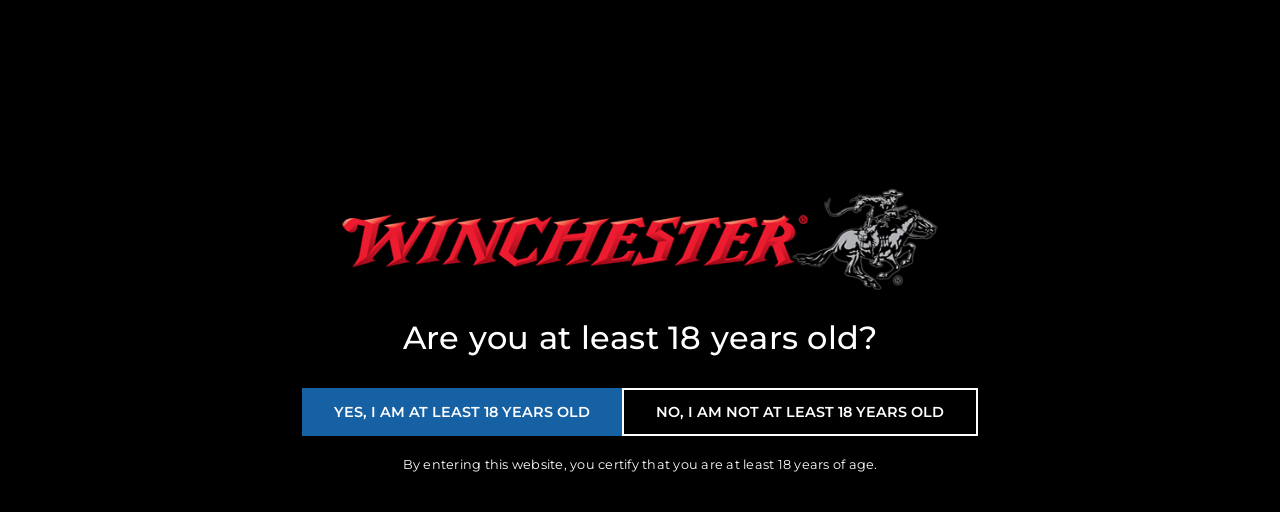

--- FILE ---
content_type: text/html; charset=utf-8
request_url: https://winchesterle.com/Ammunition/Products/Handgun/Super-X/X38S1P
body_size: 6921
content:

<!DOCTYPE html>
<html lang="en">
<head>
    <!-- Must be loaded first - Custom OneTrust functionality depends on these -->
    <script type="text/javascript" src="/scripts/vendor/jquery-3.2.1.min.js"></script>
    <script type="text/javascript" src="/scripts/vendor/jquery.magnific-popup.min.js"></script>
    <script type="text/javascript" src="/scripts/vendor/vue.min.js"></script>
    <script type="text/javascript" src="/scripts/static/winchester.js"></script>

    <link rel="stylesheet" type="text/css" href="/styles/static/winchester.onetrust.css" media="all">
    <script type="text/javascript" src="/scripts/static/winchester.onetrust.js"></script>

    <script type="text/javascript" src="https://cdn.cookielaw.org/consent/8386008f-21d7-4243-adf3-3524851cd3f2/OtAutoBlock.js" crossorigin="anonymous"></script>
    <script type="text/javascript" src="https://cdn.cookielaw.org/scripttemplates/otSDKStub.js" charset="UTF-8" data-domain-script="8386008f-21d7-4243-adf3-3524851cd3f2" crossorigin="anonymous"></script>
    <script type="text/javascript">
      Winchester.Utility.ready(function () {
        // Initialize modal popup warning if video functionality would be affected
        Winchester.OneTrust.initBlockedCategoriesPopup();
      });
      // Executes after page load or interaction with the cookie settings panel
      function OptanonWrapper() {
        Winchester.Utility.ready(function () {
          // Show replacement content for cookie categories that were blocked
          Winchester.OneTrust.processContent();
          // Show a modal popup warning if cookies categories have been disabled
          Winchester.OneTrust.showBlockedCategoriesPopup();
        });
      }
    </script>

    <!-- Google Tag Manager -->
    <script>(function(w,d,s,l,i){w[l]=w[l]||[];w[l].push({'gtm.start':
    new Date().getTime(),event:'gtm.js'});var f=d.getElementsByTagName(s)[0],
    j=d.createElement(s),dl=l!='dataLayer'?'&l='+l:'';j.async=true;j.src=
    'https://www.googletagmanager.com/gtm.js?id='+i+dl;f.parentNode.insertBefore(j,f);
    })(window,document,'script','dataLayer','GTM-57L3WXM');</script>
    <!-- End Google Tag Manager -->

    <meta charset="utf-8" />
    <meta content="IE=edge" http-equiv="X-UA-Compatible">
    <meta content="text/html; charset=utf-8" http-equiv="Content-type">
    <meta content="width=device-width, initial-scale=1.0" name="viewport" />

    
    
<title>X38S1P | Winchester Law Enforcement</title>


<meta property="og:title" content="X38S1P | Winchester Law Enforcement" />
<meta property="og:description" content="" />
<meta property="og:url" content="https://winchesterle.com/en/Ammunition/Products/Handgun/Super-X/X38S1P" />
<meta property="og:type" content="website" />
<meta property="og:image" content="" />

<meta name="description" content="" />
<meta name="keywords" content="" />


<meta name="twitter:card" content="summary" />
<meta name="twitter:site" content="" />
<meta name="twitter:image" content="" />

    <link rel="stylesheet" type="text/css" href="/fonts/dist/fonts-winchesterle.css?r=20240821" media="all" />
    <link rel="stylesheet" type="text/css" href="/styles/vendor.css?r=20241103" media="all" />
    <link rel="stylesheet" type="text/css" href="/styles/flex.css" media="all" />
    <link rel="stylesheet" type="text/css" href="/styles/WinchesterLE/app.css?r=20241103" media="all" />
    <link rel="stylesheet" type="text/css" href="/styles/WinchesterLE/print.css" media="print" />

    <link rel="shortcut icon" href="/images/WinchesterLE/favicon.ico">

    <script type="text/javascript" src="/scripts/vendor/jquery.simplePagination.min.js"></script>
    <script type="text/javascript" src="/scripts/vendor/jquery.touchSwipe.min.js"></script>
    <script type="text/javascript" src="/scripts/vendor/jquery.maskedinput.min.js"></script>
    <script type="text/javascript" src="/scripts/vendor/lightslider.min.js"></script>
    <script type="text/javascript" src="/scripts/vendor/chart.min.js?v=3.9.1"></script>
    <script type="text/javascript" src="/scripts/WinchesterLE/WinBase.js?r=20221026"></script>
    <script type="text/javascript" src="/scripts/WinchesterLE/utils.js?r=20241203"></script>

    <script type="text/javascript" src="/scripts/static/age-gate.js"></script>

    <script>
      window.fbAsyncInit = function() {
          FB.init({
            appId            : '377733911096296',  // Winchester LE, fbid: "Hlk Data" (hlkaccount)
            version          : 'v20.0'
          });
      };
    </script>
    <script async defer crossorigin="anonymous" src="https://connect.facebook.net/en_US/sdk.js"></script>

    
    
</head>
<body class="p-body">
    <!-- Google Tag Manager (noscript) -->
    <noscript>
        <iframe src="https://www.googletagmanager.com/ns.html?id=GTM-57L3WXM" height="0" width="0"
            style="display:none;visibility:hidden"></iframe>
    </noscript>
    <!-- End Google Tag Manager (noscript) -->
    <a href="#content" class="skip-link">Skip to main content</a>
    <header class="j-nav-mobile" aria-label="Winchester Header">
        <div class="nav-wrapper">
    <div class="nav-univ" aria-label="Winchester Law Enforcement Navigation">
        <div class="nav-primary">
            <div class="nav-univ__main show-mobile">
                <a class="mobile-show nav-univ__item" href="https://winchester.com/" target="_blank">Winchester Ammunition <span class="sr-only">(opens in new window)</span></a>
            </div>
            <a class="nav-primary__home mobile-show nav-univ__item active j-use-footer__web" href="/">Winchester Law Enforcement</a>
            <a class="nav-primary__home mobile-hide" href="/"><img src="/images/WinchesterLE/logo.png" alt="Winchester Law Enforcement" /></a>
            
<ul class="nav-primary__list">
    <li class="nav-primary__item j-nav-primary__item">
        <a class="nav-primary__title" href="/Ammunition/Products/Handgun">Handgun</a>
    </li>
    <li class="nav-primary__item j-nav-primary__item">
        <a class="nav-primary__title" href="/Ammunition/Products/Rifle">Rifle</a>
    </li>
    <li class="nav-primary__item j-nav-primary__item">
        <a class="nav-primary__title" href="/Ammunition/Products/Shotshell">Shotshell</a>
    </li>
    <li class="nav-primary__item j-nav-primary__item ">
        <button class="nav-primary__title" aria-expanded="false" type="button">Product Resources <i aria-hidden="true" class="icon submenu-icon"></i></button>
        <div class="nav-primary__submenu" title="Product Resource submenu, esc to close">

            <div class="nav-primary__submenu__links">
                <div>
                    <h3>Product Information</h3>
                    <ul>
                        <li><a class="nav-primary__submenu__item" href="/Ammunition/Products/Online-Product-Catalog">Online Product Catalog</a></li>
                        <li><a class="nav-primary__submenu__item" href="/Ammunition/Products/Performance-Testing">Performance Testing</a></li>
                        <li><a class="nav-primary__submenu__item" href="/Blog">Tips &amp; Announcements</a></li>
                        <li><a class="nav-primary__submenu__item" href="/Ammunition/Products/Material-Safety-Data-Sheets">Material Safety Data Sheets</a></li>
                    </ul>
                </div>
            </div>
            <div class="nav-primary__photo">
                
            </div>

            <button class="btn-icon close-popup j-nav-mobile-close" type="button" title="Close Product Resources Submenu"><i aria-hidden="true" class="icon icon-close"></i></button>
        </div>
    </li>
</ul>

        </div>
        <ul class="nav-util" aria-label="Utility Links">
            <li><a class="nav-util__item locator" href="/Distributors"><i aria-hidden="true" class="icon icon-location"></i><span>Find Distributors</span></a></li>
            <li><button class="nav-util__item search j-btn-slidepopup" type="button" title="Search" rel="header .c-searchpop.slidepopup"><i aria-hidden="true" class="icon icon-search"></i></button></li>
            <li><button class="nav-util__item mobile-menu j-mobile-menu-btn" type="button" title="Toggle Menu"><i aria-hidden="true" class="icon icon-menu"></i></button></li>
        </ul>

        <ul class="nav-univ__main">
            <li class="mobile-hide"><a class="nav-univ__item" href="https://winchester.com/" target="_blank">Winchester Ammunition <span class="sr-only">(opens in new window)</span></a></li>
            <li class="mobile-hide"><a class="nav-univ__item active j-use-footer__web" href="/">Winchester Law Enforcement</a></li>
            <li><a class="nav-univ__item" target="_blank" href="https://innovation.winchester.com/">Legendary Innovation <span class="sr-only">(opens in new window)</span></a></li>
            
        </ul>
    </div>
    <a class="nav-univ__mobile-home" href="/"><img src="/images/WinchesterLE/logo.png" alt="Winchester Law Enforcement"></a>

    
    <div class="nav-footer">
        <div class="nav-footer__default">
            <div class="footer__simple">
                <div class="c-follow ">
                    <label>Follow</label>
                    <a href="https://www.facebook.com/WinchesterOfficial" target="_blank" class="btn-icon transparent" title="Facebook (opens in new window)"><i aria-hidden="true" class="icon icon-facebook"></i></a>
                    <a href="https://twitter.com/winchester" target="_blank" class="btn-icon transparent" title="Twitter (opens in new window)"><i aria-hidden="true" class="icon icon-twitter"></i></a>
                    <a href="https://www.instagram.com/winchesterammunition" target="_blank" class="btn-icon transparent" title="Instagram (opens in new window)"><i aria-hidden="true" class="icon icon-instagram"></i></a>
                    <a href="https://www.youtube.com/user/WinchesterAmmunition" target="_blank" class="btn-icon transparent" title="YouTube (opens in new window)"><i aria-hidden="true" class="icon icon-youtube-play"></i></a>
                </div>
                <div class="footer-siteinfo">
                    <span class="footer-siteinfo__item copyright">&copy; <span class="j-copyrightYear">2020</span> Winchester Ammunition</span>
                    <a class="footer-siteinfo__item" href="/Terms-Of-Use">Terms of Use</a>
                    <a class="footer-siteinfo__item" href="/Privacy">Privacy</a>
                    <a class="footer-siteinfo__item optanon-toggle-display optanon-banner-enabled">Cookie Settings</a>
                </div>
            </div>
        </div>
        <div class="nav-footer__web active">
            <div class="footer__nav">
                <div>
                    <h3><a href="https://winchester.com/">Winchester.com</a></h3>
                    <h3><a href="/Legal">Legal</a></h3>
                    <h3><a href="/Privacy">Privacy</a></h3>
                    <h3><a href="/Contact-Us">Contact Us</a></h3>
                </div>
            </div>
            <div class="footer-siteinfo">
                <span class="footer-siteinfo__item copyright">&copy; <span class="j-copyrightYear">2020</span> Winchester Ammunition</span>
                <a class="footer-siteinfo__item" href="/Terms-Of-Use">Terms of Use</a>
                <a class="footer-siteinfo__item" href="/Privacy">Privacy</a>
                <a class="footer-siteinfo__item optanon-toggle-display optanon-banner-enabled">Cookie Settings</a>
            </div>
        </div>
    </div>
    <button class="btn-icon close-popup j-nav-mobile-close" type="button" title="close menu"><i aria-hidden="true" class="icon icon-close"></i></button>
</div>
<div class="c-searchpop slidepopup">
    <button class="btn-icon close-popup j-nav-mobile-close" type="button" title="close search modal"><i aria-hidden="true" class="icon icon-close"></i></button>
    <div class="c-searchpop__prompt">What are you looking for?</div>
    <div class="c-searchpop__txtbox">
        <button class="btn-icon search transparent j-btn-search-submit" type="button" title="search"><i aria-hidden="true" class="icon icon-search"></i></button>
        <label for="txt-searchbox" class="sr-only">Search</label>
        <input id="txt-searchbox" class="j-input-search" type="text" placeholder="" />
        <button class="btn-icon clear j-btn-search-clear" type="button" title="clear"><i aria-hidden="true" class="icon icon-cancel"></i></button>
    </div>
</div>
<div class="c-sharepop slidepopup">
    <button class="btn-icon close-popup j-nav-mobile-close" type="button" title="close sharing modal"><i aria-hidden="true" class="icon icon-close"></i></button>
    <div class="c-sharepop__prompt">Copy Link to Share</div>
    <div class="c-sharepop__title j-sharepop-title">Share Title</div>
    <div class="c-sharepop__textbox">
        <label for="input-sharepop" class="sr-only">Enter Title</label>
        <input id="input-sharepop" class="j-input-sharepop" type="text" placeholder="" />
        <button class="btn-text btn-copy j-btn-sharepop-copylink" type="button" title="copy link to clipboard"><span>Copy Link</span></button>
    </div>
    <div class="c-sharepop__socialbuttons">
        <div class="c-sharepop__prompt">Or share via:</div>
        <a href="#" class="btn-icon j-btn-sharepop-facebook" role="button" title="Facebook (opens in new window)" target="_blank"><i aria-hidden="true" class="icon icon-facebook"></i></a>
        <a href="#" class="btn-icon j-btn-sharepop-twitter" role="button" title="Twitter (opens in new window)" target="_blank"><i aria-hidden="true" class="icon icon-twitter"></i></a>
        <a href="#" class="btn-icon j-btn-sharepop-email" role="button" title="E-mail (opens in new window)" target="_blank"><i aria-hidden="true" class="icon icon-mail"></i></a>
    </div>
</div>


    </header>
    <main id="content" aria-label="Main Content">
                <div class="p-main p-landing p-symbol" itemscope itemtype="https://schema.org/Product">
            <div class="centered-block">
                <div class="setgutter">
                    <div class="nav-crumbs">
                        <ul class="nav-crumbs__list" role="navigation" aria-label="breadcrumbs">
                            <li><a class="nav-crumbs__item" href="/">Home</a></li>
                            <li><a class="nav-crumbs__item" href="https://winchesterle.com/Ammunition/Products/Handgun">Handgun</a></li>
                            <li><a class="nav-crumbs__item" href="https://winchesterle.com/Ammunition/Products/Handgun/Super-X">Super X</a></li>
                            <li><span class="nav-crumbs__item current" aria-current="page">X38S1P</span></li>
                        </ul>
                    </div>
                    <div class="c-symbolbasics">
                        <div class="c-symbolbasics__panel photo">
                            <div class="j-carousel">
                                <ul class="slides">
                                                <li data-thumb="https://wdm2.blob.core.windows.net/winchester/products/symbol/x38s1p/images/x38s1p-boxshot-front-small.png">
                                                    <a href="https://wdm2.blob.core.windows.net/winchester/products/symbol/x38s1p/images/x38s1p-boxshot-front-large.png">
                                                        <img srcset="https://wdm2.blob.core.windows.net/winchester/products/symbol/x38s1p/images/x38s1p-boxshot-front-large.png 1024w, https://wdm2.blob.core.windows.net/winchester/products/symbol/x38s1p/images/x38s1p-boxshot-front-medium.png 700w, https://wdm2.blob.core.windows.net/winchester/products/symbol/x38s1p/images/x38s1p-boxshot-front-small.png 370w" src="https://wdm2.blob.core.windows.net/winchester/products/symbol/x38s1p/images/x38s1p-boxshot-front-medium.png" alt="X38S1P Box Image" />
                                                    </a>
                                                </li>
                                                <li data-thumb="https://wdm2.blob.core.windows.net/winchester/products/symbol/x38s1p/images/x38s1p-boxshot-end-small.png">
                                                    <a href="https://wdm2.blob.core.windows.net/winchester/products/symbol/x38s1p/images/x38s1p-boxshot-end-large.png">
                                                        <img srcset="https://wdm2.blob.core.windows.net/winchester/products/symbol/x38s1p/images/x38s1p-boxshot-end-large.png 1024w, https://wdm2.blob.core.windows.net/winchester/products/symbol/x38s1p/images/x38s1p-boxshot-end-medium.png 700w, https://wdm2.blob.core.windows.net/winchester/products/symbol/x38s1p/images/x38s1p-boxshot-end-small.png 370w" src="https://wdm2.blob.core.windows.net/winchester/products/symbol/x38s1p/images/x38s1p-boxshot-end-medium.png" alt="X38S1P Box Image" />
                                                    </a>
                                                </li>
                                                <li data-thumb="https://wdm2.blob.core.windows.net/winchester/products/symbol/x38s1p/images/x38s1p-boxshot-back-small.png">
                                                    <a href="https://wdm2.blob.core.windows.net/winchester/products/symbol/x38s1p/images/x38s1p-boxshot-back-large.png">
                                                        <img srcset="https://wdm2.blob.core.windows.net/winchester/products/symbol/x38s1p/images/x38s1p-boxshot-back-large.png 1024w, https://wdm2.blob.core.windows.net/winchester/products/symbol/x38s1p/images/x38s1p-boxshot-back-medium.png 700w, https://wdm2.blob.core.windows.net/winchester/products/symbol/x38s1p/images/x38s1p-boxshot-back-small.png 370w" src="https://wdm2.blob.core.windows.net/winchester/products/symbol/x38s1p/images/x38s1p-boxshot-back-medium.png" alt="X38S1P Box Image" />
                                                    </a>
                                                </li>
                                </ul>
                            </div>
                        </div>
                        <div class="c-symbolbasics__panel content">
                            <div class="c-symbolbasics__cartridge">
                                <h1 itemprop="name">38 Special, 158 Grain</h1>
                                <div class="c-productsocialbtns">
                                        <a href="https://winchesterle.com/Distributors" class="btn-icon btn-wheretobuy j-btn-wheretobuy red" role="button" rel=""><i aria-hidden="true" class="icon icon-location"></i><span class="label">Distributors</span></a>
                                    <button class="btn-icon j-btn-share" type="button" title="share"><i aria-hidden="true" class="icon icon-forward"></i></button>
                                </div>
                            </div>
                            <div class="c-symbolbasics__subbrand">Super X</div>
                            <div class="c-symbolbasics__symbol">X38S1P <span class="cost"><span>$$</span></span></div>

                            


                            <div class="c-symbolbasics__desc">Since 1922, Super-X ammunition has provided exceptional quality and outstanding performance for all types of shooters who rely on its time-proven dependability backed by legendary excellence.</div>

                            <div class="c-symbolbasics__info">
                                    <div class="usage">
                                        <span class="label">Usage:&nbsp;</span>
                                        <ul>
                                                <li><i class="icon icon-recreational" title="Recreational Shooting"></i></li>
                                        </ul>
                                    </div>
                                <div class="subbrand"><span class="label">Brand: </span><a href="https://winchesterle.com/Ammunition/Products/Handgun/Super-X">Super X</a></div>
                                    <div class="boxcount"><span class="label">Rounds per box: </span>50</div>
                                                                    <div class="casecount"><span class="label">Rounds per case: </span>500</div>
                            </div>
                        </div>
                    </div>
                </div>
            </div>
            <div class="p-layout-landing p-content">
                <div class="p-layout-landing__main p-content__main">
                    <div class="c-symboltabs">
                        <div class="centered-block">
                            <div class="c-tabs j-tabs setgutter">
                                <div class="c-tabs__select select-wrap">
                                    <select class="j-tabs__select">
                                            <option>Features</option>
                                        <option>Ballistics</option>
                                        <option>Gallery</option>
                                    </select>
                                </div>
                                <div class="c-tabs__hilite j-tabs__hilite"></div>
                                    <input id="tab-symbol1" class="c-tabs__input" type="radio" name="tabgroup-symbol" checked />
                                    <label class="c-tabs__index j-tabs__index" for="tab-symbol1"><span>Features</span></label>
                                    <input id="tab-symbol2" class="c-tabs__input" type="radio" name="tabgroup-symbol" />
                                    <label class="c-tabs__index j-tabs__index" for="tab-symbol2"><span>Ballistics</span></label>
                                <div class="c-tabs__content">
                                        <div class="c-symboltabs__features">
                                            <div class="c-productfeatures ">
                                                <div class="c-productfeatures__panel content">
                                                        <div>
                                                            <div class="c-productfeatures__num">
                                                            </div>
                                                            <div class="c-productfeatures__text">
                                                                    <div class="c-productfeatures__title">Consistent Accuracy
</div>
                                                                <div class="c-productfeatures__desc">Trusted for target and range shooting</div>
                                                            </div>
                                                        </div>
                                                        <div>
                                                            <div class="c-productfeatures__num">
                                                            </div>
                                                            <div class="c-productfeatures__text">
                                                                    <div class="c-productfeatures__title">Lead Bullet </div>
                                                                <div class="c-productfeatures__desc">Recreates frontier image</div>
                                                            </div>
                                                        </div>
                                                </div>
                                                <div class="c-productfeatures__panel photo">
                                                        <img src="https://wdm2.blob.core.windows.net/winchester/features/feature-centerfire-handgun-super-x-07-image.png" alt="38 Special, 158 Grain Features" style="max-height: 300px; width: auto">
                                                </div>
                                            </div>
                                        </div>
                                    <div class="c-symboltabs__ballistics">
                                        <div class="j-empty-ballistics" style="display: none;">There is no ballistics data available at this time. Please check back again soon.</div>
                                        <div class="c-units select-wrap boxed j-convert-units">
                                            <label for="c-units__ddl--symbolview">Convert Units</label>
                                            <select id="c-units__ddl--symbolview">
                                                <option value="us">US</option>
                                                <option value="metric">Metric</option>
                                            </select>
                                        </div>
                                        <div class="c-symboltabs__ballistics__wrap j-symbol-ballistics" data-id="855">

                                        </div>
                                    </div>
                                </div>
                            </div>
                        </div>
                    </div>

                    
                    

                    




                </div>
            </div>
        </div>

    </main>
    <footer aria-label="Footer">
        <div class="footer__wrap">
    <div>
        <a href="/"><img src="/images/WinchesterLE/logo.png" alt="Winchester Law Enforcement" /></a>
        <div class="footer-siteinfo">
            <span class="footer-siteinfo__item copyright">&copy; <span class="j-copyrightYear">2020</span> Winchester Ammunition</span>
            <a class="footer-siteinfo__item" href="/Terms-Of-Use">Terms of Use</a>
            <a class="footer-siteinfo__item" href="/Privacy">Privacy</a>
            <a class="footer-siteinfo__item optanon-toggle-display optanon-banner-enabled">Cookie Settings</a>
        </div>
        <div class="nav-footer__default">
            <div class="footer__simple">
                <div class="c-follow ">
                    <label>Follow</label>
                    <a href="https://www.facebook.com/WinchesterOfficial" target="_blank" class="btn-icon transparent" role="button" title="Facebook (opens in new window)"><i aria-hidden="true" class="icon icon-facebook"></i></a>
                    <a href="https://twitter.com/winchester" target="_blank" class="btn-icon transparent" role="button" title="Twitter (opens in new window)"><i aria-hidden="true" class="icon icon-twitter"></i></a>
                    <a href="https://www.instagram.com/winchesterammunition" target="_blank" class="btn-icon transparent" role="button" title="Instagram (opens in new window)"><i aria-hidden="true" class="icon icon-instagram"></i></a>
                    <a href="https://www.youtube.com/user/WinchesterAmmunition" target="_blank" class="btn-icon transparent" role="button" title="YouTube (opens in new window)"><i aria-hidden="true" class="icon icon-youtube-play"></i></a>
                </div>
            </div>
        </div>
    </div>
    <div class="footer__nav">
        <div>
            <input id="footer-tab1" type="checkbox" class="nav-footer-tabs" name="footer-tabgroup">
            <h3><label for="nav-footer-tab1"><a href="https://winchester.com" target="_blank">Winchester.com <span class="sr-only">(opens in new window)</span></a></label></h3>
            <h3><label for="nav-footer-tab1"><a href="/Legal">Legal</a></label></h3>
            <h3><label for="nav-footer-tab1"><a href="/Privacy">Privacy</a></label></h3>
            <h3><label for="nav-footer-tab1"><a href="/Contact-Us">Contact Us</a></label></h3>
        </div>
    </div>
</div>

<div id="content-blocked-popup" class="optanon-blocked-wrapper mfp-hide">
    <div class="optanon-blocked">
        <p>Declining cookies may interfere with your ability to use the Website and may result in seeing content that is less relevant to you.</p>
        <p>You can adjust your cookie setting by clicking the button below.</p>
        <p>
            <!-- OneTrust Cookies Settings button start -->
            <button class="btn-text ot-sdk-btn ot-sdk-show-settings">Cookie Settings</button>
            <!-- OneTrust Cookies Settings button end -->
        </p>
    </div>
</div>


    </footer>
</body>
</html>



--- FILE ---
content_type: text/css
request_url: https://winchesterle.com/styles/static/winchester.onetrust.css
body_size: 813
content:
/*
    Site styles to support the OneTrust cookie blocking technology (Optanon)
*/
/* Content to show when a category is blocked */
.optanon-blocked {
    margin: 2em 0;
    padding: 1em;
    font-size: 115%;
    text-align: center;

    color: #000;
    background-color: #eee;
    border: 1px solid #ddd;
}

.p-main.dark .optanon-blocked,
.optanon-blocked.dark {
    color: #eee;
    background-color: #333;
    border-color: #444;
}

.optanon-blocked p {
    margin-top: 0;
}

.optanon-allowed:not(.allowed),
.optanon-blocked:not(.blocked) {
    display: none;
}

/* Styles for overlay popup only */
.mfp-content .optanon-blocked-wrapper {
    color: #000;
    background-color: #eee;
    border: 1px solid #ddd;
}

.mfp-content .optanon-blocked-wrapper .optanon-blocked {
    border: none;
}

.mfp-content .optanon-allowed,
.mfp-content .optanon-blocked {
    display: block;
}

.mfp-content .optanon-allowed:not(.allowed),
.mfp-content .optanon-blocked:not(.blocked) {
    display: none;
}

.mfp-content .mfp-iframe-scaler iframe {
    z-index: 5;
}

.mfp-content .mfp-iframe-scaler .optanon-allowed,
.mfp-content .mfp-iframe-scaler .optanon-blocked {
    position: absolute;
    top: 0;
    left: 0;
    width: 100%;
    height: 100%;
    z-index: 1;
    margin: 0;
    padding: 4em 2em 2em;
    line-height: 1.5;
}

/*
    OneTrust style overrides
*/
.optanon-blocked #ot-sdk-btn.ot-sdk-show-settings.btn-text,
.optanon-blocked #ot-sdk-btn.optanon-show-settings.btn-text {
    color: #fff;
    background-color: #c00;
    border: none;
    padding: 1.2em 2em;
    font-size: 0.9rem;
    line-height: 1;
    cursor: pointer;
}

.optanon-blocked #ot-sdk-btn.ot-sdk-show-settings.btn-text:hover,
.optanon-blocked #ot-sdk-btn.optanon-show-settings.btn-text:hover{
    color: #fff;
    background-color: #c00;
}

.optanon-toggle-display {
    cursor: pointer;
}

.optanon-banner-disabled {
    display: none !important;
}

--- FILE ---
content_type: text/css
request_url: https://winchesterle.com/fonts/dist/fonts-winchesterle.css?r=20240821
body_size: 5807
content:
@charset "UTF-8";
/* merriweather-cyrillic-300-normal */
@font-face {
  font-family: "Merriweather";
  font-style: normal;
  font-display: swap;
  font-weight: 300;
  unicode-range: U+0301, U+0400-045F, U+0490-0491, U+04B0-04B1, U+2116;
  src: url("merriweather/files/merriweather-cyrillic-300-normal.woff2") format("woff2"), url("merriweather/files/merriweather-cyrillic-300-normal.woff") format("woff");
}
/* merriweather-cyrillic-300-italic */
@font-face {
  font-family: "Merriweather";
  font-style: italic;
  font-display: swap;
  font-weight: 300;
  unicode-range: U+0301, U+0400-045F, U+0490-0491, U+04B0-04B1, U+2116;
  src: url("merriweather/files/merriweather-cyrillic-300-italic.woff2") format("woff2"), url("merriweather/files/merriweather-cyrillic-300-italic.woff") format("woff");
}
/* merriweather-cyrillic-400-normal */
@font-face {
  font-family: "Merriweather";
  font-style: normal;
  font-display: swap;
  font-weight: 400;
  unicode-range: U+0301, U+0400-045F, U+0490-0491, U+04B0-04B1, U+2116;
  src: url("merriweather/files/merriweather-cyrillic-400-normal.woff2") format("woff2"), url("merriweather/files/merriweather-cyrillic-400-normal.woff") format("woff");
}
/* merriweather-cyrillic-400-italic */
@font-face {
  font-family: "Merriweather";
  font-style: italic;
  font-display: swap;
  font-weight: 400;
  unicode-range: U+0301, U+0400-045F, U+0490-0491, U+04B0-04B1, U+2116;
  src: url("merriweather/files/merriweather-cyrillic-400-italic.woff2") format("woff2"), url("merriweather/files/merriweather-cyrillic-400-italic.woff") format("woff");
}
/* merriweather-cyrillic-700-normal */
@font-face {
  font-family: "Merriweather";
  font-style: normal;
  font-display: swap;
  font-weight: 700;
  unicode-range: U+0301, U+0400-045F, U+0490-0491, U+04B0-04B1, U+2116;
  src: url("merriweather/files/merriweather-cyrillic-700-normal.woff2") format("woff2"), url("merriweather/files/merriweather-cyrillic-700-normal.woff") format("woff");
}
/* merriweather-cyrillic-700-italic */
@font-face {
  font-family: "Merriweather";
  font-style: italic;
  font-display: swap;
  font-weight: 700;
  unicode-range: U+0301, U+0400-045F, U+0490-0491, U+04B0-04B1, U+2116;
  src: url("merriweather/files/merriweather-cyrillic-700-italic.woff2") format("woff2"), url("merriweather/files/merriweather-cyrillic-700-italic.woff") format("woff");
}
/* merriweather-cyrillic-ext-300-normal */
@font-face {
  font-family: "Merriweather";
  font-style: normal;
  font-display: swap;
  font-weight: 300;
  unicode-range: U+0460-052F, U+1C80-1C88, U+20B4, U+2DE0-2DFF, U+A640-A69F, U+FE2E-FE2F;
  src: url("merriweather/files/merriweather-cyrillic-ext-300-normal.woff2") format("woff2"), url("merriweather/files/merriweather-cyrillic-ext-300-normal.woff") format("woff");
}
/* merriweather-cyrillic-ext-300-italic */
@font-face {
  font-family: "Merriweather";
  font-style: italic;
  font-display: swap;
  font-weight: 300;
  unicode-range: U+0460-052F, U+1C80-1C88, U+20B4, U+2DE0-2DFF, U+A640-A69F, U+FE2E-FE2F;
  src: url("merriweather/files/merriweather-cyrillic-ext-300-italic.woff2") format("woff2"), url("merriweather/files/merriweather-cyrillic-ext-300-italic.woff") format("woff");
}
/* merriweather-cyrillic-ext-400-normal */
@font-face {
  font-family: "Merriweather";
  font-style: normal;
  font-display: swap;
  font-weight: 400;
  unicode-range: U+0460-052F, U+1C80-1C88, U+20B4, U+2DE0-2DFF, U+A640-A69F, U+FE2E-FE2F;
  src: url("merriweather/files/merriweather-cyrillic-ext-400-normal.woff2") format("woff2"), url("merriweather/files/merriweather-cyrillic-ext-400-normal.woff") format("woff");
}
/* merriweather-cyrillic-ext-400-italic */
@font-face {
  font-family: "Merriweather";
  font-style: italic;
  font-display: swap;
  font-weight: 400;
  unicode-range: U+0460-052F, U+1C80-1C88, U+20B4, U+2DE0-2DFF, U+A640-A69F, U+FE2E-FE2F;
  src: url("merriweather/files/merriweather-cyrillic-ext-400-italic.woff2") format("woff2"), url("merriweather/files/merriweather-cyrillic-ext-400-italic.woff") format("woff");
}
/* merriweather-cyrillic-ext-700-normal */
@font-face {
  font-family: "Merriweather";
  font-style: normal;
  font-display: swap;
  font-weight: 700;
  unicode-range: U+0460-052F, U+1C80-1C88, U+20B4, U+2DE0-2DFF, U+A640-A69F, U+FE2E-FE2F;
  src: url("merriweather/files/merriweather-cyrillic-ext-700-normal.woff2") format("woff2"), url("merriweather/files/merriweather-cyrillic-ext-700-normal.woff") format("woff");
}
/* merriweather-cyrillic-ext-700-italic */
@font-face {
  font-family: "Merriweather";
  font-style: italic;
  font-display: swap;
  font-weight: 700;
  unicode-range: U+0460-052F, U+1C80-1C88, U+20B4, U+2DE0-2DFF, U+A640-A69F, U+FE2E-FE2F;
  src: url("merriweather/files/merriweather-cyrillic-ext-700-italic.woff2") format("woff2"), url("merriweather/files/merriweather-cyrillic-ext-700-italic.woff") format("woff");
}
/* merriweather-latin-300-normal */
@font-face {
  font-family: "Merriweather";
  font-style: normal;
  font-display: swap;
  font-weight: 300;
  unicode-range: U+0000-00FF, U+0131, U+0152-0153, U+02BB-02BC, U+02C6, U+02DA, U+02DC, U+0304, U+0308, U+0329, U+2000-206F, U+2074, U+20AC, U+2122, U+2191, U+2193, U+2212, U+2215, U+FEFF, U+FFFD;
  src: url("merriweather/files/merriweather-latin-300-normal.woff2") format("woff2"), url("merriweather/files/merriweather-latin-300-normal.woff") format("woff");
}
/* merriweather-latin-300-italic */
@font-face {
  font-family: "Merriweather";
  font-style: italic;
  font-display: swap;
  font-weight: 300;
  unicode-range: U+0000-00FF, U+0131, U+0152-0153, U+02BB-02BC, U+02C6, U+02DA, U+02DC, U+0304, U+0308, U+0329, U+2000-206F, U+2074, U+20AC, U+2122, U+2191, U+2193, U+2212, U+2215, U+FEFF, U+FFFD;
  src: url("merriweather/files/merriweather-latin-300-italic.woff2") format("woff2"), url("merriweather/files/merriweather-latin-300-italic.woff") format("woff");
}
/* merriweather-latin-400-normal */
@font-face {
  font-family: "Merriweather";
  font-style: normal;
  font-display: swap;
  font-weight: 400;
  unicode-range: U+0000-00FF, U+0131, U+0152-0153, U+02BB-02BC, U+02C6, U+02DA, U+02DC, U+0304, U+0308, U+0329, U+2000-206F, U+2074, U+20AC, U+2122, U+2191, U+2193, U+2212, U+2215, U+FEFF, U+FFFD;
  src: url("merriweather/files/merriweather-latin-400-normal.woff2") format("woff2"), url("merriweather/files/merriweather-latin-400-normal.woff") format("woff");
}
/* merriweather-latin-400-italic */
@font-face {
  font-family: "Merriweather";
  font-style: italic;
  font-display: swap;
  font-weight: 400;
  unicode-range: U+0000-00FF, U+0131, U+0152-0153, U+02BB-02BC, U+02C6, U+02DA, U+02DC, U+0304, U+0308, U+0329, U+2000-206F, U+2074, U+20AC, U+2122, U+2191, U+2193, U+2212, U+2215, U+FEFF, U+FFFD;
  src: url("merriweather/files/merriweather-latin-400-italic.woff2") format("woff2"), url("merriweather/files/merriweather-latin-400-italic.woff") format("woff");
}
/* merriweather-latin-700-normal */
@font-face {
  font-family: "Merriweather";
  font-style: normal;
  font-display: swap;
  font-weight: 700;
  unicode-range: U+0000-00FF, U+0131, U+0152-0153, U+02BB-02BC, U+02C6, U+02DA, U+02DC, U+0304, U+0308, U+0329, U+2000-206F, U+2074, U+20AC, U+2122, U+2191, U+2193, U+2212, U+2215, U+FEFF, U+FFFD;
  src: url("merriweather/files/merriweather-latin-700-normal.woff2") format("woff2"), url("merriweather/files/merriweather-latin-700-normal.woff") format("woff");
}
/* merriweather-latin-700-italic */
@font-face {
  font-family: "Merriweather";
  font-style: italic;
  font-display: swap;
  font-weight: 700;
  unicode-range: U+0000-00FF, U+0131, U+0152-0153, U+02BB-02BC, U+02C6, U+02DA, U+02DC, U+0304, U+0308, U+0329, U+2000-206F, U+2074, U+20AC, U+2122, U+2191, U+2193, U+2212, U+2215, U+FEFF, U+FFFD;
  src: url("merriweather/files/merriweather-latin-700-italic.woff2") format("woff2"), url("merriweather/files/merriweather-latin-700-italic.woff") format("woff");
}
/* merriweather-latin-ext-300-normal */
@font-face {
  font-family: "Merriweather";
  font-style: normal;
  font-display: swap;
  font-weight: 300;
  unicode-range: U+0100-02AF, U+0304, U+0308, U+0329, U+1E00-1E9F, U+1EF2-1EFF, U+2020, U+20A0-20AB, U+20AD-20C0, U+2113, U+2C60-2C7F, U+A720-A7FF;
  src: url("merriweather/files/merriweather-latin-ext-300-normal.woff2") format("woff2"), url("merriweather/files/merriweather-latin-ext-300-normal.woff") format("woff");
}
/* merriweather-latin-ext-300-italic */
@font-face {
  font-family: "Merriweather";
  font-style: italic;
  font-display: swap;
  font-weight: 300;
  unicode-range: U+0100-02AF, U+0304, U+0308, U+0329, U+1E00-1E9F, U+1EF2-1EFF, U+2020, U+20A0-20AB, U+20AD-20C0, U+2113, U+2C60-2C7F, U+A720-A7FF;
  src: url("merriweather/files/merriweather-latin-ext-300-italic.woff2") format("woff2"), url("merriweather/files/merriweather-latin-ext-300-italic.woff") format("woff");
}
/* merriweather-latin-ext-400-normal */
@font-face {
  font-family: "Merriweather";
  font-style: normal;
  font-display: swap;
  font-weight: 400;
  unicode-range: U+0100-02AF, U+0304, U+0308, U+0329, U+1E00-1E9F, U+1EF2-1EFF, U+2020, U+20A0-20AB, U+20AD-20C0, U+2113, U+2C60-2C7F, U+A720-A7FF;
  src: url("merriweather/files/merriweather-latin-ext-400-normal.woff2") format("woff2"), url("merriweather/files/merriweather-latin-ext-400-normal.woff") format("woff");
}
/* merriweather-latin-ext-400-italic */
@font-face {
  font-family: "Merriweather";
  font-style: italic;
  font-display: swap;
  font-weight: 400;
  unicode-range: U+0100-02AF, U+0304, U+0308, U+0329, U+1E00-1E9F, U+1EF2-1EFF, U+2020, U+20A0-20AB, U+20AD-20C0, U+2113, U+2C60-2C7F, U+A720-A7FF;
  src: url("merriweather/files/merriweather-latin-ext-400-italic.woff2") format("woff2"), url("merriweather/files/merriweather-latin-ext-400-italic.woff") format("woff");
}
/* merriweather-latin-ext-700-normal */
@font-face {
  font-family: "Merriweather";
  font-style: normal;
  font-display: swap;
  font-weight: 700;
  unicode-range: U+0100-02AF, U+0304, U+0308, U+0329, U+1E00-1E9F, U+1EF2-1EFF, U+2020, U+20A0-20AB, U+20AD-20C0, U+2113, U+2C60-2C7F, U+A720-A7FF;
  src: url("merriweather/files/merriweather-latin-ext-700-normal.woff2") format("woff2"), url("merriweather/files/merriweather-latin-ext-700-normal.woff") format("woff");
}
/* merriweather-latin-ext-700-italic */
@font-face {
  font-family: "Merriweather";
  font-style: italic;
  font-display: swap;
  font-weight: 700;
  unicode-range: U+0100-02AF, U+0304, U+0308, U+0329, U+1E00-1E9F, U+1EF2-1EFF, U+2020, U+20A0-20AB, U+20AD-20C0, U+2113, U+2C60-2C7F, U+A720-A7FF;
  src: url("merriweather/files/merriweather-latin-ext-700-italic.woff2") format("woff2"), url("merriweather/files/merriweather-latin-ext-700-italic.woff") format("woff");
}
/* merriweather-vietnamese-300-normal */
@font-face {
  font-family: "Merriweather";
  font-style: normal;
  font-display: swap;
  font-weight: 300;
  unicode-range: U+0102-0103, U+0110-0111, U+0128-0129, U+0168-0169, U+01A0-01A1, U+01AF-01B0, U+0300-0301, U+0303-0304, U+0308-0309, U+0323, U+0329, U+1EA0-1EF9, U+20AB;
  src: url("merriweather/files/merriweather-vietnamese-300-normal.woff2") format("woff2"), url("merriweather/files/merriweather-vietnamese-300-normal.woff") format("woff");
}
/* merriweather-vietnamese-300-italic */
@font-face {
  font-family: "Merriweather";
  font-style: italic;
  font-display: swap;
  font-weight: 300;
  unicode-range: U+0102-0103, U+0110-0111, U+0128-0129, U+0168-0169, U+01A0-01A1, U+01AF-01B0, U+0300-0301, U+0303-0304, U+0308-0309, U+0323, U+0329, U+1EA0-1EF9, U+20AB;
  src: url("merriweather/files/merriweather-vietnamese-300-italic.woff2") format("woff2"), url("merriweather/files/merriweather-vietnamese-300-italic.woff") format("woff");
}
/* merriweather-vietnamese-400-normal */
@font-face {
  font-family: "Merriweather";
  font-style: normal;
  font-display: swap;
  font-weight: 400;
  unicode-range: U+0102-0103, U+0110-0111, U+0128-0129, U+0168-0169, U+01A0-01A1, U+01AF-01B0, U+0300-0301, U+0303-0304, U+0308-0309, U+0323, U+0329, U+1EA0-1EF9, U+20AB;
  src: url("merriweather/files/merriweather-vietnamese-400-normal.woff2") format("woff2"), url("merriweather/files/merriweather-vietnamese-400-normal.woff") format("woff");
}
/* merriweather-vietnamese-400-italic */
@font-face {
  font-family: "Merriweather";
  font-style: italic;
  font-display: swap;
  font-weight: 400;
  unicode-range: U+0102-0103, U+0110-0111, U+0128-0129, U+0168-0169, U+01A0-01A1, U+01AF-01B0, U+0300-0301, U+0303-0304, U+0308-0309, U+0323, U+0329, U+1EA0-1EF9, U+20AB;
  src: url("merriweather/files/merriweather-vietnamese-400-italic.woff2") format("woff2"), url("merriweather/files/merriweather-vietnamese-400-italic.woff") format("woff");
}
/* merriweather-vietnamese-700-normal */
@font-face {
  font-family: "Merriweather";
  font-style: normal;
  font-display: swap;
  font-weight: 700;
  unicode-range: U+0102-0103, U+0110-0111, U+0128-0129, U+0168-0169, U+01A0-01A1, U+01AF-01B0, U+0300-0301, U+0303-0304, U+0308-0309, U+0323, U+0329, U+1EA0-1EF9, U+20AB;
  src: url("merriweather/files/merriweather-vietnamese-700-normal.woff2") format("woff2"), url("merriweather/files/merriweather-vietnamese-700-normal.woff") format("woff");
}
/* merriweather-vietnamese-700-italic */
@font-face {
  font-family: "Merriweather";
  font-style: italic;
  font-display: swap;
  font-weight: 700;
  unicode-range: U+0102-0103, U+0110-0111, U+0128-0129, U+0168-0169, U+01A0-01A1, U+01AF-01B0, U+0300-0301, U+0303-0304, U+0308-0309, U+0323, U+0329, U+1EA0-1EF9, U+20AB;
  src: url("merriweather/files/merriweather-vietnamese-700-italic.woff2") format("woff2"), url("merriweather/files/merriweather-vietnamese-700-italic.woff") format("woff");
}
/* montserrat-cyrillic-300-normal */
@font-face {
  font-family: "Montserrat";
  font-style: normal;
  font-display: swap;
  font-weight: 300;
  unicode-range: U+0301, U+0400-045F, U+0490-0491, U+04B0-04B1, U+2116;
  src: url("montserrat/files/montserrat-cyrillic-300-normal.woff2") format("woff2"), url("montserrat/files/montserrat-cyrillic-300-normal.woff") format("woff");
}
/* montserrat-cyrillic-300-italic */
@font-face {
  font-family: "Montserrat";
  font-style: italic;
  font-display: swap;
  font-weight: 300;
  unicode-range: U+0301, U+0400-045F, U+0490-0491, U+04B0-04B1, U+2116;
  src: url("montserrat/files/montserrat-cyrillic-300-italic.woff2") format("woff2"), url("montserrat/files/montserrat-cyrillic-300-italic.woff") format("woff");
}
/* montserrat-cyrillic-400-normal */
@font-face {
  font-family: "Montserrat";
  font-style: normal;
  font-display: swap;
  font-weight: 400;
  unicode-range: U+0301, U+0400-045F, U+0490-0491, U+04B0-04B1, U+2116;
  src: url("montserrat/files/montserrat-cyrillic-400-normal.woff2") format("woff2"), url("montserrat/files/montserrat-cyrillic-400-normal.woff") format("woff");
}
/* montserrat-cyrillic-400-italic */
@font-face {
  font-family: "Montserrat";
  font-style: italic;
  font-display: swap;
  font-weight: 400;
  unicode-range: U+0301, U+0400-045F, U+0490-0491, U+04B0-04B1, U+2116;
  src: url("montserrat/files/montserrat-cyrillic-400-italic.woff2") format("woff2"), url("montserrat/files/montserrat-cyrillic-400-italic.woff") format("woff");
}
/* montserrat-cyrillic-500-normal */
@font-face {
  font-family: "Montserrat";
  font-style: normal;
  font-display: swap;
  font-weight: 500;
  unicode-range: U+0301, U+0400-045F, U+0490-0491, U+04B0-04B1, U+2116;
  src: url("montserrat/files/montserrat-cyrillic-500-normal.woff2") format("woff2"), url("montserrat/files/montserrat-cyrillic-500-normal.woff") format("woff");
}
/* montserrat-cyrillic-500-italic */
@font-face {
  font-family: "Montserrat";
  font-style: italic;
  font-display: swap;
  font-weight: 500;
  unicode-range: U+0301, U+0400-045F, U+0490-0491, U+04B0-04B1, U+2116;
  src: url("montserrat/files/montserrat-cyrillic-500-italic.woff2") format("woff2"), url("montserrat/files/montserrat-cyrillic-500-italic.woff") format("woff");
}
/* montserrat-cyrillic-600-normal */
@font-face {
  font-family: "Montserrat";
  font-style: normal;
  font-display: swap;
  font-weight: 600;
  unicode-range: U+0301, U+0400-045F, U+0490-0491, U+04B0-04B1, U+2116;
  src: url("montserrat/files/montserrat-cyrillic-600-normal.woff2") format("woff2"), url("montserrat/files/montserrat-cyrillic-600-normal.woff") format("woff");
}
/* montserrat-cyrillic-600-italic */
@font-face {
  font-family: "Montserrat";
  font-style: italic;
  font-display: swap;
  font-weight: 600;
  unicode-range: U+0301, U+0400-045F, U+0490-0491, U+04B0-04B1, U+2116;
  src: url("montserrat/files/montserrat-cyrillic-600-italic.woff2") format("woff2"), url("montserrat/files/montserrat-cyrillic-600-italic.woff") format("woff");
}
/* montserrat-cyrillic-700-normal */
@font-face {
  font-family: "Montserrat";
  font-style: normal;
  font-display: swap;
  font-weight: 700;
  unicode-range: U+0301, U+0400-045F, U+0490-0491, U+04B0-04B1, U+2116;
  src: url("montserrat/files/montserrat-cyrillic-700-normal.woff2") format("woff2"), url("montserrat/files/montserrat-cyrillic-700-normal.woff") format("woff");
}
/* montserrat-cyrillic-700-italic */
@font-face {
  font-family: "Montserrat";
  font-style: italic;
  font-display: swap;
  font-weight: 700;
  unicode-range: U+0301, U+0400-045F, U+0490-0491, U+04B0-04B1, U+2116;
  src: url("montserrat/files/montserrat-cyrillic-700-italic.woff2") format("woff2"), url("montserrat/files/montserrat-cyrillic-700-italic.woff") format("woff");
}
/* montserrat-cyrillic-900-normal */
@font-face {
  font-family: "Montserrat";
  font-style: normal;
  font-display: swap;
  font-weight: 900;
  unicode-range: U+0301, U+0400-045F, U+0490-0491, U+04B0-04B1, U+2116;
  src: url("montserrat/files/montserrat-cyrillic-900-normal.woff2") format("woff2"), url("montserrat/files/montserrat-cyrillic-900-normal.woff") format("woff");
}
/* montserrat-cyrillic-900-italic */
@font-face {
  font-family: "Montserrat";
  font-style: italic;
  font-display: swap;
  font-weight: 900;
  unicode-range: U+0301, U+0400-045F, U+0490-0491, U+04B0-04B1, U+2116;
  src: url("montserrat/files/montserrat-cyrillic-900-italic.woff2") format("woff2"), url("montserrat/files/montserrat-cyrillic-900-italic.woff") format("woff");
}
/* montserrat-cyrillic-ext-300-normal */
@font-face {
  font-family: "Montserrat";
  font-style: normal;
  font-display: swap;
  font-weight: 300;
  unicode-range: U+0460-052F, U+1C80-1C88, U+20B4, U+2DE0-2DFF, U+A640-A69F, U+FE2E-FE2F;
  src: url("montserrat/files/montserrat-cyrillic-ext-300-normal.woff2") format("woff2"), url("montserrat/files/montserrat-cyrillic-ext-300-normal.woff") format("woff");
}
/* montserrat-cyrillic-ext-300-italic */
@font-face {
  font-family: "Montserrat";
  font-style: italic;
  font-display: swap;
  font-weight: 300;
  unicode-range: U+0460-052F, U+1C80-1C88, U+20B4, U+2DE0-2DFF, U+A640-A69F, U+FE2E-FE2F;
  src: url("montserrat/files/montserrat-cyrillic-ext-300-italic.woff2") format("woff2"), url("montserrat/files/montserrat-cyrillic-ext-300-italic.woff") format("woff");
}
/* montserrat-cyrillic-ext-400-normal */
@font-face {
  font-family: "Montserrat";
  font-style: normal;
  font-display: swap;
  font-weight: 400;
  unicode-range: U+0460-052F, U+1C80-1C88, U+20B4, U+2DE0-2DFF, U+A640-A69F, U+FE2E-FE2F;
  src: url("montserrat/files/montserrat-cyrillic-ext-400-normal.woff2") format("woff2"), url("montserrat/files/montserrat-cyrillic-ext-400-normal.woff") format("woff");
}
/* montserrat-cyrillic-ext-400-italic */
@font-face {
  font-family: "Montserrat";
  font-style: italic;
  font-display: swap;
  font-weight: 400;
  unicode-range: U+0460-052F, U+1C80-1C88, U+20B4, U+2DE0-2DFF, U+A640-A69F, U+FE2E-FE2F;
  src: url("montserrat/files/montserrat-cyrillic-ext-400-italic.woff2") format("woff2"), url("montserrat/files/montserrat-cyrillic-ext-400-italic.woff") format("woff");
}
/* montserrat-cyrillic-ext-500-normal */
@font-face {
  font-family: "Montserrat";
  font-style: normal;
  font-display: swap;
  font-weight: 500;
  unicode-range: U+0460-052F, U+1C80-1C88, U+20B4, U+2DE0-2DFF, U+A640-A69F, U+FE2E-FE2F;
  src: url("montserrat/files/montserrat-cyrillic-ext-500-normal.woff2") format("woff2"), url("montserrat/files/montserrat-cyrillic-ext-500-normal.woff") format("woff");
}
/* montserrat-cyrillic-ext-500-italic */
@font-face {
  font-family: "Montserrat";
  font-style: italic;
  font-display: swap;
  font-weight: 500;
  unicode-range: U+0460-052F, U+1C80-1C88, U+20B4, U+2DE0-2DFF, U+A640-A69F, U+FE2E-FE2F;
  src: url("montserrat/files/montserrat-cyrillic-ext-500-italic.woff2") format("woff2"), url("montserrat/files/montserrat-cyrillic-ext-500-italic.woff") format("woff");
}
/* montserrat-cyrillic-ext-600-normal */
@font-face {
  font-family: "Montserrat";
  font-style: normal;
  font-display: swap;
  font-weight: 600;
  unicode-range: U+0460-052F, U+1C80-1C88, U+20B4, U+2DE0-2DFF, U+A640-A69F, U+FE2E-FE2F;
  src: url("montserrat/files/montserrat-cyrillic-ext-600-normal.woff2") format("woff2"), url("montserrat/files/montserrat-cyrillic-ext-600-normal.woff") format("woff");
}
/* montserrat-cyrillic-ext-600-italic */
@font-face {
  font-family: "Montserrat";
  font-style: italic;
  font-display: swap;
  font-weight: 600;
  unicode-range: U+0460-052F, U+1C80-1C88, U+20B4, U+2DE0-2DFF, U+A640-A69F, U+FE2E-FE2F;
  src: url("montserrat/files/montserrat-cyrillic-ext-600-italic.woff2") format("woff2"), url("montserrat/files/montserrat-cyrillic-ext-600-italic.woff") format("woff");
}
/* montserrat-cyrillic-ext-700-normal */
@font-face {
  font-family: "Montserrat";
  font-style: normal;
  font-display: swap;
  font-weight: 700;
  unicode-range: U+0460-052F, U+1C80-1C88, U+20B4, U+2DE0-2DFF, U+A640-A69F, U+FE2E-FE2F;
  src: url("montserrat/files/montserrat-cyrillic-ext-700-normal.woff2") format("woff2"), url("montserrat/files/montserrat-cyrillic-ext-700-normal.woff") format("woff");
}
/* montserrat-cyrillic-ext-700-italic */
@font-face {
  font-family: "Montserrat";
  font-style: italic;
  font-display: swap;
  font-weight: 700;
  unicode-range: U+0460-052F, U+1C80-1C88, U+20B4, U+2DE0-2DFF, U+A640-A69F, U+FE2E-FE2F;
  src: url("montserrat/files/montserrat-cyrillic-ext-700-italic.woff2") format("woff2"), url("montserrat/files/montserrat-cyrillic-ext-700-italic.woff") format("woff");
}
/* montserrat-cyrillic-ext-900-normal */
@font-face {
  font-family: "Montserrat";
  font-style: normal;
  font-display: swap;
  font-weight: 900;
  unicode-range: U+0460-052F, U+1C80-1C88, U+20B4, U+2DE0-2DFF, U+A640-A69F, U+FE2E-FE2F;
  src: url("montserrat/files/montserrat-cyrillic-ext-900-normal.woff2") format("woff2"), url("montserrat/files/montserrat-cyrillic-ext-900-normal.woff") format("woff");
}
/* montserrat-cyrillic-ext-900-italic */
@font-face {
  font-family: "Montserrat";
  font-style: italic;
  font-display: swap;
  font-weight: 900;
  unicode-range: U+0460-052F, U+1C80-1C88, U+20B4, U+2DE0-2DFF, U+A640-A69F, U+FE2E-FE2F;
  src: url("montserrat/files/montserrat-cyrillic-ext-900-italic.woff2") format("woff2"), url("montserrat/files/montserrat-cyrillic-ext-900-italic.woff") format("woff");
}
/* montserrat-latin-300-normal */
@font-face {
  font-family: "Montserrat";
  font-style: normal;
  font-display: swap;
  font-weight: 300;
  unicode-range: U+0000-00FF, U+0131, U+0152-0153, U+02BB-02BC, U+02C6, U+02DA, U+02DC, U+0304, U+0308, U+0329, U+2000-206F, U+2074, U+20AC, U+2122, U+2191, U+2193, U+2212, U+2215, U+FEFF, U+FFFD;
  src: url("montserrat/files/montserrat-latin-300-normal.woff2") format("woff2"), url("montserrat/files/montserrat-latin-300-normal.woff") format("woff");
}
/* montserrat-latin-300-italic */
@font-face {
  font-family: "Montserrat";
  font-style: italic;
  font-display: swap;
  font-weight: 300;
  unicode-range: U+0000-00FF, U+0131, U+0152-0153, U+02BB-02BC, U+02C6, U+02DA, U+02DC, U+0304, U+0308, U+0329, U+2000-206F, U+2074, U+20AC, U+2122, U+2191, U+2193, U+2212, U+2215, U+FEFF, U+FFFD;
  src: url("montserrat/files/montserrat-latin-300-italic.woff2") format("woff2"), url("montserrat/files/montserrat-latin-300-italic.woff") format("woff");
}
/* montserrat-latin-400-normal */
@font-face {
  font-family: "Montserrat";
  font-style: normal;
  font-display: swap;
  font-weight: 400;
  unicode-range: U+0000-00FF, U+0131, U+0152-0153, U+02BB-02BC, U+02C6, U+02DA, U+02DC, U+0304, U+0308, U+0329, U+2000-206F, U+2074, U+20AC, U+2122, U+2191, U+2193, U+2212, U+2215, U+FEFF, U+FFFD;
  src: url("montserrat/files/montserrat-latin-400-normal.woff2") format("woff2"), url("montserrat/files/montserrat-latin-400-normal.woff") format("woff");
}
/* montserrat-latin-400-italic */
@font-face {
  font-family: "Montserrat";
  font-style: italic;
  font-display: swap;
  font-weight: 400;
  unicode-range: U+0000-00FF, U+0131, U+0152-0153, U+02BB-02BC, U+02C6, U+02DA, U+02DC, U+0304, U+0308, U+0329, U+2000-206F, U+2074, U+20AC, U+2122, U+2191, U+2193, U+2212, U+2215, U+FEFF, U+FFFD;
  src: url("montserrat/files/montserrat-latin-400-italic.woff2") format("woff2"), url("montserrat/files/montserrat-latin-400-italic.woff") format("woff");
}
/* montserrat-latin-500-normal */
@font-face {
  font-family: "Montserrat";
  font-style: normal;
  font-display: swap;
  font-weight: 500;
  unicode-range: U+0000-00FF, U+0131, U+0152-0153, U+02BB-02BC, U+02C6, U+02DA, U+02DC, U+0304, U+0308, U+0329, U+2000-206F, U+2074, U+20AC, U+2122, U+2191, U+2193, U+2212, U+2215, U+FEFF, U+FFFD;
  src: url("montserrat/files/montserrat-latin-500-normal.woff2") format("woff2"), url("montserrat/files/montserrat-latin-500-normal.woff") format("woff");
}
/* montserrat-latin-500-italic */
@font-face {
  font-family: "Montserrat";
  font-style: italic;
  font-display: swap;
  font-weight: 500;
  unicode-range: U+0000-00FF, U+0131, U+0152-0153, U+02BB-02BC, U+02C6, U+02DA, U+02DC, U+0304, U+0308, U+0329, U+2000-206F, U+2074, U+20AC, U+2122, U+2191, U+2193, U+2212, U+2215, U+FEFF, U+FFFD;
  src: url("montserrat/files/montserrat-latin-500-italic.woff2") format("woff2"), url("montserrat/files/montserrat-latin-500-italic.woff") format("woff");
}
/* montserrat-latin-600-normal */
@font-face {
  font-family: "Montserrat";
  font-style: normal;
  font-display: swap;
  font-weight: 600;
  unicode-range: U+0000-00FF, U+0131, U+0152-0153, U+02BB-02BC, U+02C6, U+02DA, U+02DC, U+0304, U+0308, U+0329, U+2000-206F, U+2074, U+20AC, U+2122, U+2191, U+2193, U+2212, U+2215, U+FEFF, U+FFFD;
  src: url("montserrat/files/montserrat-latin-600-normal.woff2") format("woff2"), url("montserrat/files/montserrat-latin-600-normal.woff") format("woff");
}
/* montserrat-latin-600-italic */
@font-face {
  font-family: "Montserrat";
  font-style: italic;
  font-display: swap;
  font-weight: 600;
  unicode-range: U+0000-00FF, U+0131, U+0152-0153, U+02BB-02BC, U+02C6, U+02DA, U+02DC, U+0304, U+0308, U+0329, U+2000-206F, U+2074, U+20AC, U+2122, U+2191, U+2193, U+2212, U+2215, U+FEFF, U+FFFD;
  src: url("montserrat/files/montserrat-latin-600-italic.woff2") format("woff2"), url("montserrat/files/montserrat-latin-600-italic.woff") format("woff");
}
/* montserrat-latin-700-normal */
@font-face {
  font-family: "Montserrat";
  font-style: normal;
  font-display: swap;
  font-weight: 700;
  unicode-range: U+0000-00FF, U+0131, U+0152-0153, U+02BB-02BC, U+02C6, U+02DA, U+02DC, U+0304, U+0308, U+0329, U+2000-206F, U+2074, U+20AC, U+2122, U+2191, U+2193, U+2212, U+2215, U+FEFF, U+FFFD;
  src: url("montserrat/files/montserrat-latin-700-normal.woff2") format("woff2"), url("montserrat/files/montserrat-latin-700-normal.woff") format("woff");
}
/* montserrat-latin-700-italic */
@font-face {
  font-family: "Montserrat";
  font-style: italic;
  font-display: swap;
  font-weight: 700;
  unicode-range: U+0000-00FF, U+0131, U+0152-0153, U+02BB-02BC, U+02C6, U+02DA, U+02DC, U+0304, U+0308, U+0329, U+2000-206F, U+2074, U+20AC, U+2122, U+2191, U+2193, U+2212, U+2215, U+FEFF, U+FFFD;
  src: url("montserrat/files/montserrat-latin-700-italic.woff2") format("woff2"), url("montserrat/files/montserrat-latin-700-italic.woff") format("woff");
}
/* montserrat-latin-900-normal */
@font-face {
  font-family: "Montserrat";
  font-style: normal;
  font-display: swap;
  font-weight: 900;
  unicode-range: U+0000-00FF, U+0131, U+0152-0153, U+02BB-02BC, U+02C6, U+02DA, U+02DC, U+0304, U+0308, U+0329, U+2000-206F, U+2074, U+20AC, U+2122, U+2191, U+2193, U+2212, U+2215, U+FEFF, U+FFFD;
  src: url("montserrat/files/montserrat-latin-900-normal.woff2") format("woff2"), url("montserrat/files/montserrat-latin-900-normal.woff") format("woff");
}
/* montserrat-latin-900-italic */
@font-face {
  font-family: "Montserrat";
  font-style: italic;
  font-display: swap;
  font-weight: 900;
  unicode-range: U+0000-00FF, U+0131, U+0152-0153, U+02BB-02BC, U+02C6, U+02DA, U+02DC, U+0304, U+0308, U+0329, U+2000-206F, U+2074, U+20AC, U+2122, U+2191, U+2193, U+2212, U+2215, U+FEFF, U+FFFD;
  src: url("montserrat/files/montserrat-latin-900-italic.woff2") format("woff2"), url("montserrat/files/montserrat-latin-900-italic.woff") format("woff");
}
/* montserrat-latin-ext-300-normal */
@font-face {
  font-family: "Montserrat";
  font-style: normal;
  font-display: swap;
  font-weight: 300;
  unicode-range: U+0100-02AF, U+0304, U+0308, U+0329, U+1E00-1E9F, U+1EF2-1EFF, U+2020, U+20A0-20AB, U+20AD-20C0, U+2113, U+2C60-2C7F, U+A720-A7FF;
  src: url("montserrat/files/montserrat-latin-ext-300-normal.woff2") format("woff2"), url("montserrat/files/montserrat-latin-ext-300-normal.woff") format("woff");
}
/* montserrat-latin-ext-300-italic */
@font-face {
  font-family: "Montserrat";
  font-style: italic;
  font-display: swap;
  font-weight: 300;
  unicode-range: U+0100-02AF, U+0304, U+0308, U+0329, U+1E00-1E9F, U+1EF2-1EFF, U+2020, U+20A0-20AB, U+20AD-20C0, U+2113, U+2C60-2C7F, U+A720-A7FF;
  src: url("montserrat/files/montserrat-latin-ext-300-italic.woff2") format("woff2"), url("montserrat/files/montserrat-latin-ext-300-italic.woff") format("woff");
}
/* montserrat-latin-ext-400-normal */
@font-face {
  font-family: "Montserrat";
  font-style: normal;
  font-display: swap;
  font-weight: 400;
  unicode-range: U+0100-02AF, U+0304, U+0308, U+0329, U+1E00-1E9F, U+1EF2-1EFF, U+2020, U+20A0-20AB, U+20AD-20C0, U+2113, U+2C60-2C7F, U+A720-A7FF;
  src: url("montserrat/files/montserrat-latin-ext-400-normal.woff2") format("woff2"), url("montserrat/files/montserrat-latin-ext-400-normal.woff") format("woff");
}
/* montserrat-latin-ext-400-italic */
@font-face {
  font-family: "Montserrat";
  font-style: italic;
  font-display: swap;
  font-weight: 400;
  unicode-range: U+0100-02AF, U+0304, U+0308, U+0329, U+1E00-1E9F, U+1EF2-1EFF, U+2020, U+20A0-20AB, U+20AD-20C0, U+2113, U+2C60-2C7F, U+A720-A7FF;
  src: url("montserrat/files/montserrat-latin-ext-400-italic.woff2") format("woff2"), url("montserrat/files/montserrat-latin-ext-400-italic.woff") format("woff");
}
/* montserrat-latin-ext-500-normal */
@font-face {
  font-family: "Montserrat";
  font-style: normal;
  font-display: swap;
  font-weight: 500;
  unicode-range: U+0100-02AF, U+0304, U+0308, U+0329, U+1E00-1E9F, U+1EF2-1EFF, U+2020, U+20A0-20AB, U+20AD-20C0, U+2113, U+2C60-2C7F, U+A720-A7FF;
  src: url("montserrat/files/montserrat-latin-ext-500-normal.woff2") format("woff2"), url("montserrat/files/montserrat-latin-ext-500-normal.woff") format("woff");
}
/* montserrat-latin-ext-500-italic */
@font-face {
  font-family: "Montserrat";
  font-style: italic;
  font-display: swap;
  font-weight: 500;
  unicode-range: U+0100-02AF, U+0304, U+0308, U+0329, U+1E00-1E9F, U+1EF2-1EFF, U+2020, U+20A0-20AB, U+20AD-20C0, U+2113, U+2C60-2C7F, U+A720-A7FF;
  src: url("montserrat/files/montserrat-latin-ext-500-italic.woff2") format("woff2"), url("montserrat/files/montserrat-latin-ext-500-italic.woff") format("woff");
}
/* montserrat-latin-ext-600-normal */
@font-face {
  font-family: "Montserrat";
  font-style: normal;
  font-display: swap;
  font-weight: 600;
  unicode-range: U+0100-02AF, U+0304, U+0308, U+0329, U+1E00-1E9F, U+1EF2-1EFF, U+2020, U+20A0-20AB, U+20AD-20C0, U+2113, U+2C60-2C7F, U+A720-A7FF;
  src: url("montserrat/files/montserrat-latin-ext-600-normal.woff2") format("woff2"), url("montserrat/files/montserrat-latin-ext-600-normal.woff") format("woff");
}
/* montserrat-latin-ext-600-italic */
@font-face {
  font-family: "Montserrat";
  font-style: italic;
  font-display: swap;
  font-weight: 600;
  unicode-range: U+0100-02AF, U+0304, U+0308, U+0329, U+1E00-1E9F, U+1EF2-1EFF, U+2020, U+20A0-20AB, U+20AD-20C0, U+2113, U+2C60-2C7F, U+A720-A7FF;
  src: url("montserrat/files/montserrat-latin-ext-600-italic.woff2") format("woff2"), url("montserrat/files/montserrat-latin-ext-600-italic.woff") format("woff");
}
/* montserrat-latin-ext-700-normal */
@font-face {
  font-family: "Montserrat";
  font-style: normal;
  font-display: swap;
  font-weight: 700;
  unicode-range: U+0100-02AF, U+0304, U+0308, U+0329, U+1E00-1E9F, U+1EF2-1EFF, U+2020, U+20A0-20AB, U+20AD-20C0, U+2113, U+2C60-2C7F, U+A720-A7FF;
  src: url("montserrat/files/montserrat-latin-ext-700-normal.woff2") format("woff2"), url("montserrat/files/montserrat-latin-ext-700-normal.woff") format("woff");
}
/* montserrat-latin-ext-700-italic */
@font-face {
  font-family: "Montserrat";
  font-style: italic;
  font-display: swap;
  font-weight: 700;
  unicode-range: U+0100-02AF, U+0304, U+0308, U+0329, U+1E00-1E9F, U+1EF2-1EFF, U+2020, U+20A0-20AB, U+20AD-20C0, U+2113, U+2C60-2C7F, U+A720-A7FF;
  src: url("montserrat/files/montserrat-latin-ext-700-italic.woff2") format("woff2"), url("montserrat/files/montserrat-latin-ext-700-italic.woff") format("woff");
}
/* montserrat-latin-ext-900-normal */
@font-face {
  font-family: "Montserrat";
  font-style: normal;
  font-display: swap;
  font-weight: 900;
  unicode-range: U+0100-02AF, U+0304, U+0308, U+0329, U+1E00-1E9F, U+1EF2-1EFF, U+2020, U+20A0-20AB, U+20AD-20C0, U+2113, U+2C60-2C7F, U+A720-A7FF;
  src: url("montserrat/files/montserrat-latin-ext-900-normal.woff2") format("woff2"), url("montserrat/files/montserrat-latin-ext-900-normal.woff") format("woff");
}
/* montserrat-latin-ext-900-italic */
@font-face {
  font-family: "Montserrat";
  font-style: italic;
  font-display: swap;
  font-weight: 900;
  unicode-range: U+0100-02AF, U+0304, U+0308, U+0329, U+1E00-1E9F, U+1EF2-1EFF, U+2020, U+20A0-20AB, U+20AD-20C0, U+2113, U+2C60-2C7F, U+A720-A7FF;
  src: url("montserrat/files/montserrat-latin-ext-900-italic.woff2") format("woff2"), url("montserrat/files/montserrat-latin-ext-900-italic.woff") format("woff");
}
/* montserrat-vietnamese-300-normal */
@font-face {
  font-family: "Montserrat";
  font-style: normal;
  font-display: swap;
  font-weight: 300;
  unicode-range: U+0102-0103, U+0110-0111, U+0128-0129, U+0168-0169, U+01A0-01A1, U+01AF-01B0, U+0300-0301, U+0303-0304, U+0308-0309, U+0323, U+0329, U+1EA0-1EF9, U+20AB;
  src: url("montserrat/files/montserrat-vietnamese-300-normal.woff2") format("woff2"), url("montserrat/files/montserrat-vietnamese-300-normal.woff") format("woff");
}
/* montserrat-vietnamese-300-italic */
@font-face {
  font-family: "Montserrat";
  font-style: italic;
  font-display: swap;
  font-weight: 300;
  unicode-range: U+0102-0103, U+0110-0111, U+0128-0129, U+0168-0169, U+01A0-01A1, U+01AF-01B0, U+0300-0301, U+0303-0304, U+0308-0309, U+0323, U+0329, U+1EA0-1EF9, U+20AB;
  src: url("montserrat/files/montserrat-vietnamese-300-italic.woff2") format("woff2"), url("montserrat/files/montserrat-vietnamese-300-italic.woff") format("woff");
}
/* montserrat-vietnamese-400-normal */
@font-face {
  font-family: "Montserrat";
  font-style: normal;
  font-display: swap;
  font-weight: 400;
  unicode-range: U+0102-0103, U+0110-0111, U+0128-0129, U+0168-0169, U+01A0-01A1, U+01AF-01B0, U+0300-0301, U+0303-0304, U+0308-0309, U+0323, U+0329, U+1EA0-1EF9, U+20AB;
  src: url("montserrat/files/montserrat-vietnamese-400-normal.woff2") format("woff2"), url("montserrat/files/montserrat-vietnamese-400-normal.woff") format("woff");
}
/* montserrat-vietnamese-400-italic */
@font-face {
  font-family: "Montserrat";
  font-style: italic;
  font-display: swap;
  font-weight: 400;
  unicode-range: U+0102-0103, U+0110-0111, U+0128-0129, U+0168-0169, U+01A0-01A1, U+01AF-01B0, U+0300-0301, U+0303-0304, U+0308-0309, U+0323, U+0329, U+1EA0-1EF9, U+20AB;
  src: url("montserrat/files/montserrat-vietnamese-400-italic.woff2") format("woff2"), url("montserrat/files/montserrat-vietnamese-400-italic.woff") format("woff");
}
/* montserrat-vietnamese-500-normal */
@font-face {
  font-family: "Montserrat";
  font-style: normal;
  font-display: swap;
  font-weight: 500;
  unicode-range: U+0102-0103, U+0110-0111, U+0128-0129, U+0168-0169, U+01A0-01A1, U+01AF-01B0, U+0300-0301, U+0303-0304, U+0308-0309, U+0323, U+0329, U+1EA0-1EF9, U+20AB;
  src: url("montserrat/files/montserrat-vietnamese-500-normal.woff2") format("woff2"), url("montserrat/files/montserrat-vietnamese-500-normal.woff") format("woff");
}
/* montserrat-vietnamese-500-italic */
@font-face {
  font-family: "Montserrat";
  font-style: italic;
  font-display: swap;
  font-weight: 500;
  unicode-range: U+0102-0103, U+0110-0111, U+0128-0129, U+0168-0169, U+01A0-01A1, U+01AF-01B0, U+0300-0301, U+0303-0304, U+0308-0309, U+0323, U+0329, U+1EA0-1EF9, U+20AB;
  src: url("montserrat/files/montserrat-vietnamese-500-italic.woff2") format("woff2"), url("montserrat/files/montserrat-vietnamese-500-italic.woff") format("woff");
}
/* montserrat-vietnamese-600-normal */
@font-face {
  font-family: "Montserrat";
  font-style: normal;
  font-display: swap;
  font-weight: 600;
  unicode-range: U+0102-0103, U+0110-0111, U+0128-0129, U+0168-0169, U+01A0-01A1, U+01AF-01B0, U+0300-0301, U+0303-0304, U+0308-0309, U+0323, U+0329, U+1EA0-1EF9, U+20AB;
  src: url("montserrat/files/montserrat-vietnamese-600-normal.woff2") format("woff2"), url("montserrat/files/montserrat-vietnamese-600-normal.woff") format("woff");
}
/* montserrat-vietnamese-600-italic */
@font-face {
  font-family: "Montserrat";
  font-style: italic;
  font-display: swap;
  font-weight: 600;
  unicode-range: U+0102-0103, U+0110-0111, U+0128-0129, U+0168-0169, U+01A0-01A1, U+01AF-01B0, U+0300-0301, U+0303-0304, U+0308-0309, U+0323, U+0329, U+1EA0-1EF9, U+20AB;
  src: url("montserrat/files/montserrat-vietnamese-600-italic.woff2") format("woff2"), url("montserrat/files/montserrat-vietnamese-600-italic.woff") format("woff");
}
/* montserrat-vietnamese-700-normal */
@font-face {
  font-family: "Montserrat";
  font-style: normal;
  font-display: swap;
  font-weight: 700;
  unicode-range: U+0102-0103, U+0110-0111, U+0128-0129, U+0168-0169, U+01A0-01A1, U+01AF-01B0, U+0300-0301, U+0303-0304, U+0308-0309, U+0323, U+0329, U+1EA0-1EF9, U+20AB;
  src: url("montserrat/files/montserrat-vietnamese-700-normal.woff2") format("woff2"), url("montserrat/files/montserrat-vietnamese-700-normal.woff") format("woff");
}
/* montserrat-vietnamese-700-italic */
@font-face {
  font-family: "Montserrat";
  font-style: italic;
  font-display: swap;
  font-weight: 700;
  unicode-range: U+0102-0103, U+0110-0111, U+0128-0129, U+0168-0169, U+01A0-01A1, U+01AF-01B0, U+0300-0301, U+0303-0304, U+0308-0309, U+0323, U+0329, U+1EA0-1EF9, U+20AB;
  src: url("montserrat/files/montserrat-vietnamese-700-italic.woff2") format("woff2"), url("montserrat/files/montserrat-vietnamese-700-italic.woff") format("woff");
}
/* montserrat-vietnamese-900-normal */
@font-face {
  font-family: "Montserrat";
  font-style: normal;
  font-display: swap;
  font-weight: 900;
  unicode-range: U+0102-0103, U+0110-0111, U+0128-0129, U+0168-0169, U+01A0-01A1, U+01AF-01B0, U+0300-0301, U+0303-0304, U+0308-0309, U+0323, U+0329, U+1EA0-1EF9, U+20AB;
  src: url("montserrat/files/montserrat-vietnamese-900-normal.woff2") format("woff2"), url("montserrat/files/montserrat-vietnamese-900-normal.woff") format("woff");
}
/* montserrat-vietnamese-900-italic */
@font-face {
  font-family: "Montserrat";
  font-style: italic;
  font-display: swap;
  font-weight: 900;
  unicode-range: U+0102-0103, U+0110-0111, U+0128-0129, U+0168-0169, U+01A0-01A1, U+01AF-01B0, U+0300-0301, U+0303-0304, U+0308-0309, U+0323, U+0329, U+1EA0-1EF9, U+20AB;
  src: url("montserrat/files/montserrat-vietnamese-900-italic.woff2") format("woff2"), url("montserrat/files/montserrat-vietnamese-900-italic.woff") format("woff");
}
@font-face {
  font-family: "fontello";
  src: url("fontello.eot?35991306");
  src: url("fontello.eot?35991306#iefix") format("embedded-opentype"), url("fontello.woff2?35991306") format("woff2"), url("fontello.woff?35991306") format("woff"), url("fontello.ttf?35991306") format("truetype"), url("fontello.svg?35991306#fontello") format("svg");
  font-weight: normal;
  font-style: normal;
}
.icon {
  display: inline-block;
  font: normal normal normal 14px/1 "fontello";
  font-size: inherit;
  text-rendering: auto;
  -webkit-font-smoothing: antialiased;
  -moz-osx-font-smoothing: grayscale;
  speak: none;
  text-decoration: inherit;
  width: 1em;
  text-align: center;
  font-variant: normal;
  text-transform: none;
}

.icon-angle-down:before {
  content: "\f107";
} /* '' */
.icon-angle-left:before {
  content: "\f104";
} /* '' */
.icon-angle-right:before {
  content: "\f105";
} /* '' */
.icon-angle-up:before {
  content: "\f106";
} /* '' */
.icon-big-game:before {
  content: "\e815";
} /* '' */
.icon-binoculars:before {
  content: "\f1e5";
} /* '' */
.icon-cancel-circle:before {
  content: "\e804";
} /* '' */
.icon-cancel:before {
  content: "\e805";
} /* '' */
.icon-circle-empty:before {
  content: "\f10c";
} /* '' */
.icon-close:before {
  content: "\e825";
} /* '' */
.icon-competitive:before {
  content: "\e81d";
} /* '' */
.icon-deer:before {
  content: "\e814";
} /* '' */
.icon-doc-text:before {
  content: "\f0f6";
} /* '' */
.icon-down:before {
  content: "\f175";
} /* '' */
.icon-download:before {
  content: "\e80c";
} /* '' */
.icon-facebook:before {
  content: "\f09a";
} /* '' */
.icon-firearms:before {
  content: "\e822";
} /* '' */
.icon-forward:before {
  content: "\e80d";
} /* '' */
.icon-grid:before {
  content: "\e813";
} /* '' */
.icon-handgun:before {
  content: "\e81e";
} /* '' */
.icon-help:before {
  content: "\f128";
} /* '' */
.icon-instagram:before {
  content: "\f16d";
} /* '' */
.icon-left:before {
  content: "\f177";
} /* '' */
.icon-link-ext:before {
  content: "\f08e";
} /* '' */
.icon-list:before {
  content: "\e812";
} /* '' */
.icon-location:before {
  content: "\e801";
} /* '' */
.icon-mail:before {
  content: "\e811";
} /* '' */
.icon-menu-bullet:before {
  content: "\f0ca";
} /* '' */
.icon-menu:before {
  content: "\f0c9";
} /* '' */
.icon-more-horizontal:before {
  content: "\e824";
} /* '' */
.icon-more-vertical:before {
  content: "\e823";
} /* '' */
.icon-ok-circle:before {
  content: "\e807";
} /* '' */
.icon-ok:before {
  content: "\e806";
} /* '' */
.icon-pencil:before {
  content: "\e810";
} /* '' */
.icon-personal-defense:before {
  content: "\e81b";
} /* '' */
.icon-play-circle2:before {
  content: "\e802";
} /* '' */
.icon-plus-circle:before {
  content: "\e803";
} /* '' */
.icon-plus:before {
  content: "\e826";
} /* '' */
.icon-predator-varmint:before {
  content: "\e818";
} /* '' */
.icon-print:before {
  content: "\e808";
} /* '' */
.icon-recreational:before {
  content: "\e81c";
} /* '' */
.icon-resize-full:before {
  content: "\e80e";
} /* '' */
.icon-resize-small:before {
  content: "\e80f";
} /* '' */
.icon-rifle:before {
  content: "\e81f";
} /* '' */
.icon-right:before {
  content: "\f178";
} /* '' */
.icon-rimfire:before {
  content: "\e821";
} /* '' */
.icon-search:before {
  content: "\e809";
} /* '' */
.icon-shotshell:before {
  content: "\e820";
} /* '' */
.icon-sliders:before {
  content: "\f1de";
} /* '' */
.icon-small-game:before {
  content: "\e819";
} /* '' */
.icon-star-empty:before {
  content: "\e80b";
} /* '' */
.icon-suitcase:before {
  content: "\f0f2";
} /* '' */
.icon-t-shirt:before {
  content: "\e800";
} /* '' */
.icon-target:before {
  content: "\e80a";
} /* '' */
.icon-trash:before {
  content: "\f1f8";
} /* '' */
.icon-turkey:before {
  content: "\e81a";
} /* '' */
.icon-twitter:before {
  content: "\f099";
} /* '' */
.icon-up:before {
  content: "\f176";
} /* '' */
.icon-upland:before {
  content: "\e817";
} /* '' */
.icon-new-shooters:before {
  content: "\e827";
} /* '' */
.icon-waterfowl:before {
  content: "\e816";
} /* '' */
.icon-youtube-play:before {
  content: "\f16a";
} /* '' */


--- FILE ---
content_type: text/css
request_url: https://winchesterle.com/styles/WinchesterLE/app.css?r=20241103
body_size: 64198
content:
@charset "UTF-8";

[v-cloak] {
  display: none;
}

/* screen reader text */
.sr-only {
  clip: rect(1px, 1px, 1px, 1px);
  -webkit-clip-path: inset(50%);
  clip-path: inset(50%);
  height: 1px;
  width: 1px;
  margin: -1px;
  overflow: hidden;
  padding: 0;
  white-space: nowrap;
  position: absolute;
}

.skip-link {
  background: #fff;
  display: inline-block;
  position: fixed;
  top: 0.5em;
  left: 0.5em;
  z-index: -1;
  margin: 0;
  padding: 0.5em;
  transform: translateY(-100%);
  transition: transform 0.3s;
}

.skip-link:focus {
  z-index: 500;
  transform: translateY(0%);
}

html {
  -webkit-box-sizing: border-box;
  box-sizing: border-box;
  height: 100%;
  min-width: 20rem;
  background-color: #fff;
  -ms-overflow-style: scrollbar;
  -webkit-tap-highlight-color: transparent;
}

*,
*::before,
*::after {
  -webkit-box-sizing: inherit;
  box-sizing: inherit;
}

body {
  position: relative;
  color: #000;
  display: -webkit-box;
  display: -ms-flexbox;
  display: flex;
  -webkit-box-orient: vertical;
  -webkit-box-direction: normal;
  -ms-flex-flow: column nowrap;
  flex-flow: column nowrap;
  min-height: 100%;
}

.bgcolor-black {
  background-color: #000;
}

.color-black {
  color: #000;
  background-color: inherit;
}

.bgcolor-grey-dk {
  background-color: #999;
}

.color-grey-dk {
  color: #999;
  background-color: inherit;
}

.bgcolor-grey-dk2 {
  background-color: #666;
}

.color-grey-dk2 {
  color: #666;
  background-color: inherit;
}

.bgcolor-grey-dk3 {
  background-color: #1c1c1c;
}

.color-grey-dk3 {
  color: #1c1c1c;
  background-color: inherit;
}

.bgcolor-grey-dk4 {
  background-color: #242424;
}

.color-grey-dk4 {
  color: #242424;
  background-color: inherit;
}

.bgcolor-grey-dk5 {
  background-color: #333;
}

.color-grey-dk5 {
  color: #333;
  background-color: inherit;
}

.bgcolor-grey-dk6 {
  background-color: #474646;
}

.color-grey-dk6 {
  color: #fff;
  background-color: inherit;
}

.bgcolor-grey-mid {
  background-color: #757575;
}

.color-grey-mid {
  color: #757575;
  background-color: inherit;
}

.bgcolor-grey-mid2 {
  background-color: #ececec;
}

.color-grey-mid2 {
  color: #ececec;
  background-color: inherit;
}

.bgcolor-grey-lt {
  background-color: #f5f5f5;
}

.color-grey-lt {
  color: #f5f5f5;
  background-color: inherit;
}

.bgcolor-red {
  background-color: #c00;
}

.color-red {
  color: #c00;
  background-color: inherit;
}

.bgcolor-red-lt {
  background-color: #fe0000;
}

.color-red-lt {
  color: #fe0000;
  background-color: inherit;
}

.bgcolor-red-op65 {
  background-color: rgba(204, 0, 0, 0.65);
}

.color-red-op65 {
  color: rgba(204, 0, 0, 0.65);
  background-color: inherit;
}

.bgcolor-red-op75 {
  background-color: rgba(204, 0, 0, 0.75);
}

.color-red-op75 {
  color: rgba(204, 0, 0, 0.75);
  background-color: inherit;
}

.bgcolor-blue {
  background-color: #1561a4;
}

.color-blue {
  color: #1561a4;
  background-color: inherit;
}

.bgcolor-blue-lt {
  background-color: #6699cc;
}

.color-blue-lt {
  color: #6699cc;
  background-color: inherit;
}

.bgcolor-blue-op65 {
  background-color: rgba(21, 97, 164, 0.65);
}

.color-blue-op65 {
  color: rgba(21, 97, 164, 0.65);
  background-color: inherit;
}

.bgcolor-blue-op75 {
  background-color: rgba(21, 97, 164, 0.75);
}

.color-blue-op75 {
  color: rgba(21, 97, 164, 0.75);
  background-color: inherit;
}

.bgcolor-white {
  background-color: #fff;
}

.color-white {
  color: #fff;
  background-color: inherit;
}

.bgcolor-yellow {
  background-color: #eaba34;
}

.color-yellow {
  color: #eaba34;
  background-color: inherit;
}

.bgcolor-pink {
  background-color: #b561a0;
}

.color-pink {
  color: #b561a0;
  background-color: inherit;
}

.bgcolor-green {
  background-color: #a8af13;
}

.color-green {
  color: #a8af13;
  background-color: inherit;
}

input[type="text"],
input[type="email"] {
  -webkit-appearance: none;
  border: 1px solid #ccc;
  border-radius: 0 !important;
  background: transparent;
  background-clip: padding-box;
  -webkit-box-shadow: none;
  box-shadow: none;
}

fieldset:focus,
input:focus,
textarea:focus {
  outline: 2px solid #1561a4;
}

ol,
ul,
.listcontent {
  margin: 0 0 0 2rem;
  padding: 0;
}

.listcontent li,
li {
  margin: 0.5rem 0 0.5rem 1rem;
  line-height: 2;
}

img {
  max-width: 100%;
  padding: 0;
  margin: 0;
}

figure.img-captioned,
.img-captioned {
  margin: 0 0 2rem;
}

.img-captioned img {
  display: block;
  width: 100%;
}

.img-captioned__caption,
figcaption.img-captioned__caption {
  padding: 1.5rem 2rem;
  background-color: #f5f5f5;
  color: #5f6a72;
  line-height: 2;
  font-style: italic;
  font-family: "Merriweather", serif;
  font-size: 0.75rem;
}

.img-captioned__caption p {
  margin-bottom: 1rem;
  font-style: normal;
}

.img-captioned__caption h2 {
  margin-top: 0;
  color: #000;
  font-family: "Montserrat", sans-serif;
  font-style: normal;
  font-weight: 700;
}

.img-captioned__caption h3 {
  color: #474646;
  font-family: "Montserrat", sans-serif;
  font-size: inherit;
  font-style: normal;
}

.img-captioned__caption .btn-text,
.img-captioned__caption .btn-bigtext {
  font-style: normal;
}

.img-linked {
  display: -webkit-box;
  display: -ms-flexbox;
  display: flex;
  -webkit-box-orient: horizontal;
  -webkit-box-direction: normal;
  -ms-flex-flow: row nowrap;
  flex-flow: row nowrap;
  -webkit-box-pack: center;
  -ms-flex-pack: center;
  justify-content: center;
  -webkit-box-align: center;
  -ms-flex-align: center;
  align-items: center;
  position: relative;
  color: #fff;
  line-height: 1.2;
  font-family: "Montserrat", sans-serif;
  text-shadow: 0 1px 1px rgba(0, 0, 0, 0.8);
  text-transform: none;
}

.img-linked span {
  display: inline-block;
  position: relative;
  margin-left: 0;
  -webkit-transition: all 300ms ease-out;
  transition: all 300ms ease-out;
}

.img-linked span::after {
  content: "\F178";
  font-family: fontello;
  font-size: inherit;
  vertical-align: baseline;
}

.img-linked span::after {
  margin: auto;
  padding-left: 0.5em;
  position: absolute;
  top: 0;
  bottom: 0;
  left: 100%;
  color: #1561a4;
  -webkit-transition: all 300ms ease-out;
  transition: all 300ms ease-out;
}

.img-linked:hover span {
  margin-left: -0.25em;
}

.img-linked:hover span::after {
  padding-left: 1.25em;
}

.img-linked img {
  display: block;
  width: 100%;
  max-width: none;
}

.img-linked span {
  position: absolute;
  bottom: 2rem;
  z-index: 1;
  display: inline-block;
}

.img-linked:hover {
  color: #fff;
}

.img-linked.darktext {
  color: #000;
  text-shadow: none;
}

.img-linked.darktext:hover {
  color: #000;
}

.b-action {
  display: block;
  position: relative;
  padding-left: 1.5rem;
  margin: 2rem 0;
}

.b-action__title {
  color: #1561a4;
  text-transform: uppercase;
  line-height: 1;
  font-family: "Montserrat", sans-serif;
  font-weight: 600;
  font-size: 0.875rem;
}

.b-action__title a {
  color: inherit;
}

.b-action__title::before {
  display: block;
  width: 1rem;
  position: absolute;
  top: 0;
  left: 0;
  text-align: center;
}

.b-action.more .b-action__title::before {
  content: "\F105";
  font-family: fontello;
  font-size: inherit;
  vertical-align: baseline;
}

.b-action.now .b-action__title::before {
  content: "\F107";
  font-family: fontello;
  font-size: inherit;
  vertical-align: baseline;
}

.b-action__content {
  margin: 1rem 0;
}

.btn-icon {
  display: -webkit-inline-box;
  display: -ms-inline-flexbox;
  display: inline-flex;
  -webkit-box-orient: horizontal;
  -webkit-box-direction: normal;
  -ms-flex-flow: row nowrap;
  flex-flow: row nowrap;
  -webkit-box-align: center;
  -ms-flex-align: center;
  align-items: center;
  margin-right: 0.5rem;
  padding: 0;
  border: none;
  color: #000;
  font-size: 0.7rem;
  cursor: pointer;
  background-color: transparent;
}

.btn-icon .icon {
  width: auto;
  display: -webkit-box;
  display: -ms-flexbox;
  display: flex;
  -webkit-box-orient: horizontal;
  -webkit-box-direction: normal;
  -ms-flex-flow: row nowrap;
  flex-flow: row nowrap;
  -webkit-box-pack: center;
  -ms-flex-pack: center;
  justify-content: center;
  -webkit-box-align: center;
  -ms-flex-align: center;
  align-items: center;
  height: 2em;
  width: 2em;
  border-radius: 50%;
  border: 1px solid #1c1c1c;
  background-color: #1c1c1c;
  color: #fff;
  font-size: 1em;
  -webkit-transition: background-color 300ms;
  transition: background-color 300ms;
}

.btn-icon .icon::before {
  position: relative;
  left: 0.01em;
}

.btn-icon .label {
  margin-left: 0.75em;
  line-height: 1;
  text-transform: uppercase;
  font-family: "Montserrat", sans-serif;
  font-size: 0.8em;
  font-weight: 600;
  -webkit-transition: color 300ms;
  transition: color 300ms;
}

.btn-icon .icon-forward::before,
.btn-icon .icon-location::before {
  font-size: 0.75em;
}

.btn-icon:hover .icon {
  border-color: #1c1c1c;
  background-color: #fff;
  color: #1c1c1c;
}

.btn-icon:focus .icon {
  outline: thin dotted;
}

.btn-icon:hover .label {
  color: #1561a4;
}

.btn-icon.close-popup {
  color: #1561a4;
  font-size: 1rem;
  background-color: transparent;
}

.btn-icon.close-popup .icon {
  background-color: transparent;
  color: inherit;
}

.btn-icon.close-popup:hover .icon {
  background-color: #1561a4;
  color: #fff;
}

.btn-icon.transparent .icon {
  border: none;
  background-color: transparent;
  color: inherit;
}

.btn-icon.transparent:hover .icon {
  border: none;
  background-color: #1561a4;
  color: #fff;
}

.btn-icon.white {
  color: #fff;
}

.btn-icon.white .icon {
  background-color: #1c1c1c;
  border: 2px solid #ececec;
}

.btn-icon.white:hover .icon {
  color: #1c1c1c;
  background-color: #fff;
}

.btn-icon.white:hover .label {
  color: #fff;
}

@media print,
(min-width: 768px) {
  .btn-icon {
    font-size: 1.125rem;
  }
}

.btn-text {
  display: inline-block;
  height: 3rem;
  margin-right: 0.5rem;
  padding: 0 2rem;
  border: none;
  background-color: #1561a4;
  color: #fff;
  line-height: 1;
  text-transform: uppercase;
  text-align: center;
  font-family: "Montserrat", sans-serif;
  font-size: 0.9rem;
  font-weight: 600;
  cursor: pointer;
}

.btn-text .callout-text,
.btn-text > span {
  position: relative;
  left: 0;
  -webkit-transition: all 300ms ease-out;
  transition: all 300ms ease-out;
  -webkit-transition-delay: 100ms;
  transition-delay: 100ms;
}

.btn-text .callout-text::after,
.btn-text > span::after {
  content: "\F178";
  font-family: fontello;
  font-size: inherit;
  vertical-align: baseline;
}

.btn-text .callout-text::after,
.btn-text > span::after {
  margin: auto auto auto 0;
  position: absolute;
  top: 0;
  bottom: 0;
  left: calc(100% - 0.5em);
  opacity: 0;
  height: 1em;
  line-height: 1.1;
  -webkit-transition: margin 300ms ease-out, opacity 200ms;
  transition: margin 300ms ease-out, opacity 200ms;
  -webkit-transition-delay: 100ms;
  transition-delay: 100ms;
}

.btn-text:not(.nohover):hover .callout-text,
.btn-text:not(.nohover):hover > span,
.btn-text:not(.nohover):focus .callout-text,
.btn-text:not(.nohover):focus > span {
  left: -0.7em;
}

.btn-text:not(.nohover):hover .callout-text::after,
.btn-text:not(.nohover):hover > span::after,
.btn-text:not(.nohover):focus .callout-text::after,
.btn-text:not(.nohover):focus > span::after {
  margin-left: 1em;
  opacity: 1;
}

.btn-text span {
  display: -webkit-box;
  display: -ms-flexbox;
  display: flex;
  -webkit-box-orient: horizontal;
  -webkit-box-direction: normal;
  -ms-flex-flow: row wrap;
  flex-flow: row wrap;
  -webkit-box-pack: center;
  -ms-flex-pack: center;
  justify-content: center;
  -webkit-box-align: center;
  -ms-flex-align: center;
  align-items: center;
  height: 100%;
}

.btn-text:not(.nohover):hover,
.btn-text:not(.nohover):focus {
  color: #fff;
}

.btn-text:focus,
.btn-text:active {
  outline: #666 auto 5px;
}

.btn-text.color-ltblue {
  background-color: #69c;
}

.btn-text.color-black {
  background-color: #000;
}

.btn-text:disabled {
  opacity: 0.35;
}

.btn-text:disabled > span {
  position: static;
}

.btn-text:disabled > span::after {
  display: none;
}

.btn-text.transparent {
  background-color: transparent;
  border: 2px solid #1561a4;
  color: #1561a4;
}

.btn-text.transparent:not(.nohover):hover,
.btn-text.transparent:not(.nohover):focus {
  color: #1561a4;
}

.btn-text.color-white {
  color: #fff;
  border-color: #fff;
}

.btn-text.color-white:not(.nohover):hover,
.btn-text.color-white:not(.nohover):focus {
  color: #fff;
}

.btn-text.color-ltblue.transparent {
  color: #69c;
  border-color: #69c;
}

.btn-text.color-ltblue.transparent:not(.nohover):hover,
.btn-text.color-ltblue.transparent:not(.nohover):focus {
    color: #69c;
}

.btn-text.color-black.transparent {
  color: #000;
  border-color: #000;
}

.btn-text.color-black.transparent:not(.nohover):hover,
.btn-text.color-black.transparent:not(.nohover):focus {
  color: #000;
}

.btn-text.transparent.borderless {
  border: none;
}

.btn-text.semi-transparent {
  background-color: rgba(28, 28, 28, 0.5);
  border-width: 1px;
  border-style: solid;
}

.btn-bigtext {
  display: -webkit-box;
  display: -ms-flexbox;
  display: flex;
  -webkit-box-orient: vertical;
  -webkit-box-direction: normal;
  -ms-flex-flow: column nowrap;
  flex-flow: column nowrap;
  -webkit-box-pack: center;
  -ms-flex-pack: center;
  justify-content: center;
  -webkit-box-align: center;
  -ms-flex-align: center;
  align-items: center;
  padding: 1.25em;
  border: none;
  background-color: #1561a4;
  color: #fff;
  line-height: 1.2;
  text-transform: uppercase;
  text-align: center;
  font-family: "Montserrat", sans-serif;
  font-size: 1rem;
  font-weight: 500;
  letter-spacing: 0.03em;
  cursor: pointer;
  -webkit-transition: background-color 300ms;
  transition: background-color 300ms;
}

.btn-bigtext .callout-text,
.btn-bigtext > span {
  position: relative;
  left: 0;
  -webkit-transition: all 300ms ease-out;
  transition: all 300ms ease-out;
  -webkit-transition-delay: 100ms;
  transition-delay: 100ms;
}

.btn-bigtext .callout-text::after,
.btn-bigtext > span::after {
  content: "\F178";
  font-family: fontello;
  font-size: inherit;
  vertical-align: baseline;
}

.btn-bigtext .callout-text::after,
.btn-bigtext > span::after {
  margin: auto auto auto 0;
  position: absolute;
  top: 0;
  bottom: 0;
  left: calc(100% - 0.5em);
  opacity: 0;
  height: 1em;
  line-height: 1.1;
  -webkit-transition: margin 300ms ease-out, opacity 200ms;
  transition: margin 300ms ease-out, opacity 200ms;
  -webkit-transition-delay: 100ms;
  transition-delay: 100ms;
}

.btn-bigtext:hover .callout-text,
.btn-bigtext:hover > span {
  left: -0.7em;
}

.btn-bigtext:hover .callout-text::after,
.btn-bigtext:hover > span::after {
  margin-left: 1em;
  opacity: 1;
}

.btn-bigtext span {
  display: -webkit-inline-box;
  display: -ms-inline-flexbox;
  display: inline-flex;
  -webkit-box-orient: horizontal;
  -webkit-box-direction: normal;
  -ms-flex-flow: row wrap;
  flex-flow: row wrap;
  -webkit-box-pack: center;
  -ms-flex-pack: center;
  justify-content: center;
  -webkit-box-align: center;
  -ms-flex-align: center;
  align-items: center;
  height: 100%;
  margin-top: 0.5em;
  text-shadow: 0 0 1px;
}

.btn-bigtext:hover {
  color: #fff;
}

.btn-bigtext:focus,
.btn-bigtext:active {
  outline: #666 auto 5px;
}

.btn-bigtext.color-ltblue {
  background-color: #69c;
}

.btn-bigtext.color-black {
  background-color: #000;
}

.btn-bigtext.transparent {
  background-color: transparent;
  border: 2px solid #1561a4;
  color: #1561a4;
}

.btn-bigtext.transparent:hover {
  color: #1561a4;
}

.btn-bigtext.color-ltblue.transparent {
  color: #69c;
  border-color: #69c;
}

.btn-bigtext.color-ltblue.transparent:hover {
  color: #69c;
}

.btn-bigtext.color-black.transparent {
  color: #000;
  border-color: #000;
}

.btn-bigtext.color-black.transparent:hover {
  color: #000;
}

.btn-bigtext.transparent.borderless {
  border: none;
}

.btn-bigtext.transparent.borderless span {
  text-shadow: 0 0 0;
}

@media print,
(min-width: 768px) {
  .btn-bigtext {
    -webkit-box-orient: horizontal;
    -webkit-box-direction: normal;
    -ms-flex-flow: row nowrap;
    flex-flow: row nowrap;
    padding: 1.7em;
    letter-spacing: 0.05em;
    line-height: 1;
    font-size: 1rem;
  }

  .btn-bigtext span {
    margin-top: 0;
    margin-left: 3.5em;
  }
}

.btn-scrollmore {
  display: inline-block;
  padding: 0 0.5rem;
  border-top: 0px solid;
  color: inherit;
  line-height: 1.5;
  font-size: 2.625rem;
}

.btn-scrollmore:hover {
  color: inherit;
}

.fldtext {
  height: 3rem;
  line-height: 1.5;
  font-family: "Montserrat", sans-serif;
  font-size: 0.8125rem;
  text-transform: none;
  position: relative;
  display: inline-block;
  padding: 0;
  margin: 0;
  border: 0;
  vertical-align: top;
}

.fldtext input[type="text"],
.fldtext input[type="email"],
.fldtext input[type="file"],
.fldtext select {
  font-family: "Montserrat", sans-serif;
  font-weight: 500;
  font-size: 1rem;
  line-height: normal;
}

.fldtext label {
  position: relative;
  z-index: 2;
  color: #333;
  font-size: 0.8em;
  font-weight: 400;
  letter-spacing: normal;
  white-space: nowrap;
}

.fldtext input[type="text"],
.fldtext input[type="email"] {
  display: block;
  width: 100%;
  height: 100%;
  padding: 1.3rem 1rem 0.3rem;
  font-size: 1rem;
}

.fldtext input[type="text"]:-moz-placeholder-shown,
.fldtext input[type="email"]:-moz-placeholder-shown {
  padding: 1rem;
}

.fldtext input[type="text"]:-ms-input-placeholder,
.fldtext input[type="email"]:-ms-input-placeholder {
  padding: 1rem;
}

.fldtext input[type="text"]:placeholder-shown,
.fldtext input[type="email"]:placeholder-shown {
  padding: 1rem;
}

.fldtext input[type="text"]:-moz-placeholder-shown + label,
.fldtext input[type="email"]:-moz-placeholder-shown + label {
  top: 1rem;
}

.fldtext input[type="text"]:-ms-input-placeholder + label,
.fldtext input[type="email"]:-ms-input-placeholder + label {
  top: 1rem;
}

.fldtext input[type="text"]:placeholder-shown + label,
.fldtext input[type="email"]:placeholder-shown + label {
  top: 1rem;
}

.fldtext input[type="text"]:focus,
.fldtext input[type="email"]:focus {
  outline: none;
  border-color: #1561a4;
  border-width: 2px;
}

.fldtext input[type="text"]:focus + label,
.fldtext input[type="email"]:focus + label {
  top: 0.45rem;
}

.fldtext input[type="text"]:required + label::after,
.fldtext input[type="email"]:required + label::after,
.fldtext input[type="text"].required + label::after,
.fldtext input[type="email"].required + label::after {
  content: "*";
  vertical-align: text-top;
  color: #666;
  line-height: 1;
  font-weight: 400;
  font-size: 0.875rem;
  margin-left: 0.1em;
  vertical-align: middle;
}

.fldtext label {
  position: absolute;
  top: 0.45rem;
  left: 1rem;
  -webkit-transition: all 200ms ease-in-out;
  transition: all 200ms ease-in-out;
}

.fldtext.outsidelabel {
  height: auto;
  margin-bottom: 2.5rem;
}

.fldtext.outsidelabel input[type="text"],
.fldtext.outsidelabel input[type="email"] {
  margin-top: 2rem;
  padding: 1.1rem 1.5rem;
  background-color: #f5f5f5;
  border: none;
  border-radius: 5px !important;
  font-weight: 500;
}

.fldtext.outsidelabel input[type="text"] + label,
.fldtext.outsidelabel input[type="email"] + label {
  top: 0;
  left: 0;
  color: #000;
  text-transform: uppercase;
  font-weight: 700;
  font-size: 0.9rem;
  cursor: pointer;
}

.fldtext.outsidelabel input[type="text"]::-webkit-input-placeholder,
.fldtext.outsidelabel input[type="email"]::-webkit-input-placeholder {
  color: #999;
  font-style: italic;
  letter-spacing: 0.05em;
}

.fldtext.outsidelabel input[type="text"]:-ms-input-placeholder,
.fldtext.outsidelabel input[type="email"]:-ms-input-placeholder {
  color: #999;
  font-style: italic;
  letter-spacing: 0.05em;
}

.fldtext.outsidelabel input[type="text"]::-ms-input-placeholder,
.fldtext.outsidelabel input[type="email"]::-ms-input-placeholder,
.fldtext.outsidelabel input[type="text"]::-moz-placeholder,
.fldtext.outsidelabel input[type="email"]::-moz-placeholder {
  color: #999;
  font-style: italic;
  letter-spacing: 0.05em;
}

.fldtext.outsidelabel input[type="text"]::placeholder,
.fldtext.outsidelabel input[type="email"]::placeholder {
  color: #999;
  font-style: italic;
  letter-spacing: 0.05em;
}

.checkbox {
  position: relative;
  font-family: "Montserrat", sans-serif;
  font-weight: 500;
}

.checkbox label {
  position: relative;
  display: -webkit-box;
  display: -ms-flexbox;
  display: flex;
  -webkit-box-orient: horizontal;
  -webkit-box-direction: normal;
  -ms-flex-flow: row nowrap;
  flex-flow: row nowrap;
  -webkit-box-pack: start;
  -ms-flex-pack: start;
  justify-content: flex-start;
  -webkit-box-align: start;
  -ms-flex-align: start;
  align-items: flex-start;
  /* color: #999; */
  color: #666;
  line-height: 1.2;
  cursor: pointer;
}

.checkbox label::before {
  content: "\E806";
  font-family: fontello;
  font-size: inherit;
  vertical-align: baseline;
}

.checkbox label span {
  margin-right: 0.5rem;
}

.checkbox label:hover {
  color: #000;
}

.checkbox label::before {
  content: "";
  -webkit-box-flex: 0;
  -ms-flex: none;
  flex: none;
  display: inline-block;
  width: 1.5em;
  height: 1.5em;
  border: 1px solid #ccc;
  margin-right: 0.75rem;
  margin-top: -0.2em;
  text-align: center;
  line-height: 1.4;
  font-weight: 500;
}

.checkbox input[type="checkbox"] {
  visibility: visible;
  opacity: 0;
  position: absolute;
  top: 0;
  left: 0;
  width: 1px;
  height: 1px;
}

.checkbox input[type="checkbox"]:checked + label {
  color: #000;
  font-weight: 600;
}

.checkbox input[type="checkbox"]:checked + label::before {
  content: "\E806";
  background-color: #000;
  color: #fff;
  border-color: #000;
}

.checkbox input[type="checkbox"]:focus + label::before {
  border-color: #1561a4;
  border-width: 2px;
}

.select-wrap {
  position: relative;
  display: inline-block;
  max-width: 100%;
  font-family: "Montserrat", sans-serif;
  font-size: inherit;
  font-weight: 700;
}

.select-wrap::after {
  content: "\F107";
  font-family: fontello;
  font-size: 1.35em;
  vertical-align: baseline;
  position: absolute;
  right: 4px;
  top: 50%;
  -webkit-transform: translateY(-50%);
  transform: translateY(-50%);
  font-weight: 500;
  pointer-events: none !important;
}

.select-wrap label {
  margin-right: 0.5rem;
}

.select-wrap select {
  -webkit-appearance: none;
  -moz-appearance: none;
  appearance: none;
  max-width: 100%;
  border: 0;
  border-bottom: 1px solid #000;
  border-radius: 0;
  padding: 0.4rem 2rem 0.4rem 4px;
  background-color: transparent;
  line-height: 1.4;
  font-family: "Montserrat", sans-serif;
  font-weight: 500;
  font-size: 1rem;
  cursor: pointer;
}

.select-wrap select:active,
.select-wrap select:focus {
  /* outline: none; */
  outline: 5px auto Highlight;
  outline: 5px auto -webkit-focus-ring-color;
}

.select-wrap select::-ms-expand {
  display: none;
}

.select-wrap select option {
  padding: 0.25rem;
}

.select-wrap select option[hidden],
.select-wrap select option[disabled] {
  display: none;
}

.select-wrap.boxed::after {
  right: 0.6em;
}

.select-wrap.boxed select {
  padding: 0.6rem 2.5em 0.6rem 1em;
  border: 1px solid #ccc;
}

.select-wrap.boxed:focus {
  outline: none;
}

.select-wrap.nolabel label {
  display: none;
}

.select-wrap.insidelabel {
  height: 3rem;
  line-height: 1.5;
  font-family: "Montserrat", sans-serif;
  font-size: 0.8125rem;
  text-transform: none;
  display: -webkit-inline-box;
  display: -ms-inline-flexbox;
  display: inline-flex;
  -webkit-box-orient: vertical;
  -webkit-box-direction: normal;
  -ms-flex-flow: column nowrap;
  flex-flow: column nowrap;
}

.select-wrap.insidelabel input[type="text"],
.select-wrap.insidelabel input[type="email"],
.select-wrap.insidelabel input[type="file"],
.select-wrap.insidelabel select {
  font-family: "Montserrat", sans-serif;
  font-weight: 500;
  font-size: 1rem;
  line-height: normal;
}

.select-wrap.insidelabel label {
  position: relative;
  z-index: 2;
  color: #333;
  font-size: 0.8em;
  font-weight: 400;
  letter-spacing: normal;
  white-space: nowrap;
}

.select-wrap.insidelabel label {
  padding: 0.5em 2.5rem 0 1rem;
}

.select-wrap.insidelabel select {
  position: relative;
  z-index: 1;
  height: 3rem;
  border: 1px solid #ccc;
  padding: 1.3em 2.5rem 0.2em 1rem;
  margin: -1.28em 0 0;
}

.select-wrap.insidelabel select:focus {
  outline: none;
  border-color: #1561a4;
  border-width: 2px;
}

.select-wrap.required label::after {
  content: "*";
  vertical-align: text-top;
  color: #666;
  line-height: 1;
  font-weight: 400;
  font-size: 0.875rem;
}

.select-wrap.required.nolabel {
  margin-right: 1rem;
}

.select-wrap.required.nolabel::before {
  content: "*";
  vertical-align: text-top;
  color: #666;
  line-height: 1;
  font-weight: 400;
  font-size: 0.875rem;
  position: absolute;
  right: -0.5rem;
  top: 0.2rem;
}

.textarea-wrap label {
  display: block;
}

.textarea-wrap textarea {
  display: block;
  width: 100%;
  padding: 0.5rem;
  line-height: 1.4;
  font-family: "Montserrat", sans-serif;
  font-weight: 500;
  font-size: 1rem;
}

.textarea-wrap.required label::after {
  content: "*";
  vertical-align: text-top;
  color: #666;
  line-height: 1;
  font-weight: 400;
  font-size: 0.875rem;
}

.textarea-wrap.required.nolabel {
  margin-right: 1rem;
}

.textarea-wrap.required.nolabel::before {
  content: "*";
  vertical-align: text-top;
  color: #666;
  line-height: 1;
  font-weight: 400;
  font-size: 0.875rem;
  position: absolute;
  right: -0.5rem;
  top: 0.2rem;
}

.fileinput-wrap {
  height: 3.5rem;
  line-height: 1.5;
  font-family: "Montserrat", sans-serif;
  font-size: 0.8125rem;
  text-transform: none;
  display: -webkit-inline-box;
  display: -ms-inline-flexbox;
  display: inline-flex;
  -webkit-box-orient: vertical;
  -webkit-box-direction: normal;
  -ms-flex-flow: column nowrap;
  flex-flow: column nowrap;
  -webkit-box-pack: center;
  -ms-flex-pack: center;
  justify-content: center;
  border: 1px solid #ccc;
}

.fileinput-wrap input[type="text"],
.fileinput-wrap input[type="email"],
.fileinput-wrap input[type="file"],
.fileinput-wrap select {
  font-family: "Montserrat", sans-serif;
  font-weight: 500;
  font-size: 1rem;
  line-height: normal;
}

.fileinput-wrap label {
  position: relative;
  z-index: 2;
  color: #333;
  font-size: 0.8em;
  font-weight: 400;
  letter-spacing: normal;
  white-space: nowrap;
}

.fileinput-wrap label {
  padding: 0 1rem;
}

.fileinput-wrap input[type="file"] {
  position: relative;
  z-index: 1;
  padding: 1.5em 1rem 0.3em 1rem;
  margin: -1.3em 0 -0.3em;
  background-color: transparent;
  font-size: 1rem;
  cursor: pointer;
}

.table__basic--wrapper {
  max-width: 92vw;
  overflow: auto;
}
.table__basic {
    border-collapse: collapse;
}
.table__basic,
.table__basic tr,
.table__basic th,
.table__basic td {
    border: 1px solid #999;
}
.table__basic th,
.table__basic td {
    padding: 0.25em 2em 0.25em 0.5em;
    text-align: left;
}
.table__basic th {
    background-color: #d8d8d8;
    font-weight: 400;
}
.table__basic td {
    font-weight: 300;
}

.tablecontent {
  display: block;
  width: auto;
  overflow: auto;
  border-collapse: separate;
  border-spacing: 0 0.5rem;
  color: #999;
  line-height: 1.4;
  font-family: "Montserrat", sans-serif;
  font-weight: 500;
  font-size: 0.7rem;
}

.tablecontent::-webkit-scrollbar {
  width: 12px;
}

.tablecontent::-webkit-scrollbar-thumb {
  background-color: #a6a6a6;
  background-clip: padding-box;
  border: 4px solid transparent;
  border-radius: 8px;
}

.tablecontent::-webkit-scrollbar-corner {
  background-color: transparent;
}

.tablecontent::-webkit-scrollbar-button {
  width: 0;
  height: 0;
  display: none;
}

.tablecontent > thead {
  color: #000;
  text-transform: uppercase;
  font-weight: 700;
  font-size: 0.8em;
}

.tablecontent > thead th {
  width: auto;
  min-width: 8rem;
  padding: 1rem 1rem 0.25rem;
  vertical-align: bottom;
  text-align: left;
}

.tablecontent > tbody > tr {
  background-color: #f5f5f5;
}

.tablecontent > tbody > tr > td {
  padding: 1rem;
}

.tablecontent > tbody > tr > td:first-child {
  color: #000;
  line-height: 1.3;
  font-size: 1.1em;
}

.tablecontent.zebra > tbody > tr:nth-child(even) {
  background-color: #fff;
}

@media print,
(min-width: 1024px) {
  .tablecontent {
    font-size: 0.8125rem;
  }
}

hr.short {
  width: 6rem;
  border: 0.21rem solid #6699cc;
  margin: 4rem 0 2rem;
  background-color: #6699cc;
}

.lSSlideOuter .lSPager.lSpg > li a {
  background-color: #999;
}

.lSSlideOuter .lSPager.lSpg > li:hover a,
.lSSlideOuter .lSPager.lSpg > li.active a {
  background-color: #1561a4;
}

.mfp-gallery img.mfp-img {
  padding: 2rem 2.5rem;
  background-color: #f5f5f5;
}

.mfp-bottom-bar {
  display: -webkit-box;
  display: -ms-flexbox;
  display: flex;
  -webkit-box-orient: horizontal;
  -webkit-box-direction: normal;
  -ms-flex-flow: row nowrap;
  flex-flow: row nowrap;
  -webkit-box-pack: justify;
  -ms-flex-pack: justify;
  justify-content: space-between;
  -webkit-box-align: end;
  -ms-flex-align: end;
  align-items: flex-end;
  position: absolute;
  top: auto;
  bottom: 0;
  left: 0;
  margin: 0;
  padding: 0 2.5rem;
  color: #333;
  text-shadow: 0px 1px 0px #fff;
  line-height: 1.5;
  font-size: 0.8em;
}

.mfp-title,
.mfp-counter {
  position: static;
  padding: 0;
  color: inherit;
  font: inherit;
}

.mfp-counter {
  padding-left: 1.5rem;
}

.mfp-arrow-left::after {
  content: "\F104";
  font-family: fontello;
  font-size: inherit;
  vertical-align: baseline;
  padding-right: 0.1em;
}

.mfp-arrow-right::after {
  content: "\F105";
  font-family: fontello;
  font-size: inherit;
  vertical-align: baseline;
  padding-left: 0.1em;
}

.mfp-arrow::before,
.mfp-arrow-left::before,
.mfp-arrow-right::before {
  display: none;
}

.mfp-arrow::after,
.mfp-arrow-left::after,
.mfp-arrow-right::after {
  border: none;
  margin: 0;
}

.mfp-arrow {
  position: absolute;
  top: 50%;
  -webkit-transform: translateY(-50%);
  transform: translateY(-50%);
  margin: 0;
  color: #333;
  font-weight: 700;
  font-size: 3rem;
}

.mfp-arrow::after {
  width: 1.2em;
  height: 1.2em;
  top: 50%;
  left: 50%;
  -webkit-transform: translate(-50%, -50%);
  transform: translate(-50%, -50%);
  background-color: #f5f5f5;
  border-radius: 50%;
  line-height: 1.1;
  text-align: center;
}

.mfp-arrow:active {
  margin: 0;
  top: 49.5%;
}

html {
  font-size: 16px;
}

body {
  font-size: 1rem;
  font-family: "Montserrat", sans-serif;
  line-height: 1.5;
  letter-spacing: 0.0125em;
}

@media print,
(min-width: 768px) {
  body {
    letter-spacing: 0.015625em;
  }
}

.fonts-sans {
  font-family: "Montserrat", sans-serif;
}

.fonts-serif {
  font-family: "Merriweather", serif;
}

h1,
h2,
h3,
h4,
h5,
h6 {
  margin-top: 1em;
  margin-bottom: 0.5em;
}

h1 {
  display: -webkit-box;
  display: -ms-flexbox;
  display: flex;
  -webkit-box-orient: horizontal;
  -webkit-box-direction: normal;
  -ms-flex-flow: row nowrap;
  flex-flow: row nowrap;
  -webkit-box-align: start;
  -ms-flex-align: start;
  align-items: flex-start;
  line-height: 1.2;
  font-family: "Montserrat", sans-serif;
  font-weight: 500;
  font-size: 1.875em;
}

h1 .btn-icon {
  -webkit-box-flex: 0;
  -ms-flex: none;
  flex: none;
  margin: 0;
  padding: 0.35em 0.5rem 0.35em 1rem;
  font-size: 0.5em;
}

h1 .btn-icon .icon {
  font-size: 1rem;
}

@media print,
(min-width: 768px) {
  h1 {
    line-height: 1.16667;
    font-size: 3em;
  }

  h1 .btn-icon .icon {
    font-size: 1.25rem;
  }
}

h2 {
  line-height: 1.33333;
  font-family: "Montserrat", sans-serif;
  font-weight: 500;
  font-size: 1.5em;
}

@media print,
(min-width: 768px) {
  h2 {
    line-height: 1.16667;
    font-size: 1.75em;
  }
}

h3 {
  line-height: 1.4;
  font-family: "Merriweather", serif;
  font-weight: 300;
  font-size: 1.25em;
}

@media print,
(min-width: 768px) {
  h3 {
    line-height: 1.33333;
    font-size: 1.5em;
  }
}

h1 .note,
h2 .note,
h3 .note {
  display: inline-block;
  -ms-flex-item-align: end;
  align-self: flex-end;
  margin-bottom: 0.2em;
  margin-left: 1.75em;
  font-size: 0.5em;
}

@media print,
(min-width: 1024px) {

  h1 .note,
  h2 .note,
  h3 .note {
    margin-bottom: 0.5em;
    font-size: 0.4em;
  }
}

h4 {
  line-height: 1.375;
  font-family: "Merriweather", serif;
  font-weight: 300;
  font-size: 1em;
}

@media print,
(min-width: 768px) {
  h4 {
    line-height: 1.3;
    font-size: 1.25em;
  }
}

h5 {
  line-height: 1.6;
  font-family: "Montserrat", sans-serif;
  font-weight: 700;
  font-size: 0.625em;
}

@media print,
(min-width: 768px) {
  h5 {
    line-height: 1.375;
    font-size: 1em;
  }
}

h6 {
  line-height: 1.6;
  font-family: "Montserrat", sans-serif;
  font-weight: 700;
  font-size: 0.625em;
  text-transform: uppercase;
}

@media print,
(min-width: 768px) {
  h6 {
    line-height: 1.66667;
    font-size: 0.75em;
  }
}

.sectionhead {
  margin-bottom: 0.35em;
  line-height: 1;
  font-family: "Montserrat", sans-serif;
  font-weight: 700;
  font-size: 4em;
}

@media print,
(min-width: 640px) {
  .sectionhead {
    font-size: 6em;
  }
}

@media print,
(min-width: 768px) {
  .sectionhead {
    font-size: 7.15em;
  }
}

a,
button.natural,
.c-thumbitem__link {
  color: #1561a4;
  text-decoration: none;
  background-color: transparent;
  -webkit-text-decoration-skip: objects;
}

a:hover,
button.natural:hover,
.c-thumbitem__link:hover {
  color: #000;
}

a:focus,
button.natural:focus {
  outline: thin dotted;
}

a.underlined {
  text-decoration: underline;
}

.focused {
  filter: drop-shadow(1px 1px 1px #000) drop-shadow(1px 1px 6px #000);
}

.focused:hover,
.focused:focus {
  filter: drop-shadow(1px 1px 1px #000) !important;
}

button.natural {
  border: 0;
  margin: 0;
  background-color: transparent;
  padding: 0;
  letter-spacing: inherit;
  font-size: inherit;
  line-height: inherit;
  font-weight: inherit;
}

p {
  margin-bottom: 1rem;
  margin-top: 0;
  font-size: 1rem;
}

p.smaller {
  line-height: 1.25rem;
  font-size: 0.75rem;
}

@media print,
(min-width: 768px) {
  p {
    margin-bottom: 2rem;
  }
}

.caption {
  color: #999;
  font-family: "Merriweather", serif;
  font-style: italic;
  font-size: 0.75rem;
}

.aspectratio {
  position: relative;
  width: 100%;
  padding-bottom: 56.25%;
}

.aspectratio__content {
  position: absolute;
  top: 0;
  bottom: 0;
  left: 0;
  right: 0;
}

.aspectratio.ratio4x3 {
  padding-bottom: 75%;
}

@media print,
(min-width: 1024px) {
  .blurred::after {
    content: "";
    display: block;
    height: 100%;
    width: 100%;
    position: fixed;
    top: 0;
    left: 0;
    z-index: 20;
    background-color: #000;
    opacity: 0.4;
  }
}

.centered-block {
  max-width: none;
  width: auto;
  padding-left: 1rem;
  padding-right: 1rem;
}

.centered-block.full-width {
  max-width: 100rem;
  width: 100%;
  margin-left: auto;
  margin-right: auto;
  padding-right: 0;
  padding-left: 0;
  overflow: hidden;
}

@media print,
(min-width: 1024px) {
  .centered-block {
    max-width: 100rem;
    width: 100%;
    margin-left: auto;
    margin-right: auto;
    padding-right: 0;
    padding-left: 0;
    overflow: hidden;
  }
}

.flexrow-center {
  display: -webkit-box;
  display: -ms-flexbox;
  display: flex;
  -webkit-box-orient: horizontal;
  -webkit-box-direction: normal;
  -ms-flex-flow: row wrap;
  flex-flow: row wrap;
  -webkit-box-pack: center;
  -ms-flex-pack: center;
  justify-content: center;
  -webkit-box-align: center;
  -ms-flex-align: center;
  align-items: center;
  margin-left: auto;
  margin-right: auto;
}

.float-left {
  float: left;
}

.float-right {
  float: left;
}

.hideme {
  display: none !important;
}

.hideshift {
  position: absolute !important;
  top: -9999px !important;
  left: -9999px !important;
  opacity: 0 !important;
  font-size: 0 !important;
  line-height: 0 !important;
  outline: none !important;
  height: 0 !important;
  overflow: hidden !important;
}

.icon-smaller {
  font-size: 0.75em;
}

.icon-larger {
  font-size: 1.2em;
}

.indent {
  display: block;
  margin-right: 2rem;
  margin-left: 2rem;
}

.image-block {
  display: block;
  max-width: 100%;
}

.noscroll {
  overflow: hidden;
}

.noscroll::after {
  content: "";
  display: block;
  position: absolute;
  top: 0;
  left: 0;
  z-index: 1;
  height: 100%;
  width: 100%;
  background: transparent;
  pointer-events: auto;
}

.setgutter {
  padding-left: 0;
  padding-right: 0;
}

@media print,
(min-width: 1024px) {
  .setgutter {
    padding-left: 0.9375rem;
    padding-right: 0.9375rem;
  }
}

@media print,
(min-width: 1200px) {
  .setgutter {
    padding-left: 1.875rem;
    padding-right: 1.875rem;
  }
}

.text-upper {
  text-transform: uppercase;
}

.vertspace {
  margin-bottom: 1rem;
}

@media print,
(min-width: 768px) {
  .vertspace {
    margin-bottom: 2rem;
  }
}

.zebra > div:nth-child(even),
.zebra > li:nth-child(even),
.zebra > tr:nth-child(even),
.zebra > tbody > tr:nth-child(even) {
  background-color: #f5f5f5;
}

.zebrabg {
  background-color: #f5f5f5;
}

@media screen {
  .printonly {
    display: none !important;
  }
}

.animate-scrollmore {
  position: relative;
}

@media print,
(min-width: 1024px) {
  .animate-scrollmore {
    -webkit-animation-name: scrollmore;
    animation-name: scrollmore;
    -webkit-animation-delay: 500ms;
    animation-delay: 500ms;
    -webkit-animation-duration: 2s;
    animation-duration: 2s;
    -webkit-animation-iteration-count: infinite;
    animation-iteration-count: infinite;
    -webkit-animation-timing-function: cubic-bezier(0.4, 0, 1, 1);
    animation-timing-function: cubic-bezier(0.4, 0, 1, 1);
  }
}

.slidepopup {
  position: fixed;
  top: 0;
  right: -100%;
  z-index: 22;
  width: 100%;
  height: 100%;
  padding: 5rem 1.5rem 1.5rem;
  overflow-x: hidden;
  overflow-y: auto;
  -webkit-transition: right 500ms ease-in-out;
  transition: right 500ms ease-in-out;
  display: none;
}

.slidepopup.showpopup {
  right: 0;
  display: block;
}

.slidepopup::-webkit-scrollbar {
  width: 12px;
}

.slidepopup::-webkit-scrollbar-thumb {
  background-color: #a6a6a6;
  background-clip: padding-box;
  border: 4px solid transparent;
  border-radius: 8px;
}

.slidepopup::-webkit-scrollbar-corner {
  background-color: transparent;
}

.slidepopup::-webkit-scrollbar-button {
  width: 0;
  height: 0;
  display: none;
}

@-webkit-keyframes scrollmore {
  from {
    top: 0;
  }

  25% {
    top: 1rem;
  }

  70% {
    top: 1rem;
  }

  to {
    top: 0;
  }
}

@keyframes scrollmore {
  from {
    top: 0;
  }

  25% {
    top: 1rem;
  }

  70% {
    top: 1rem;
  }

  to {
    top: 0;
  }
}

.wait-bars {
  display: inline-block;
  position: relative;
  width: 64px;
  height: 64px;
}

.wait-bars div {
  display: inline-block;
  position: absolute;
  left: 6px;
  width: 13px;
  background: rgba(21, 97, 164, 0.75);
  -webkit-animation: wait-bars 1.2s cubic-bezier(0, 0.5, 0.5, 1) infinite;
  animation: wait-bars 1.2s cubic-bezier(0, 0.5, 0.5, 1) infinite;
}

.wait-bars div:nth-child(1) {
  left: 6px;
  -webkit-animation-delay: -0.24s;
  animation-delay: -0.24s;
}

.wait-bars div:nth-child(2) {
  left: 26px;
  -webkit-animation-delay: -0.12s;
  animation-delay: -0.12s;
}

.wait-bars div:nth-child(3) {
  left: 45px;
  -webkit-animation-delay: 0;
  animation-delay: 0;
}

.wait-bars.centered {
  position: absolute;
  top: 50%;
  left: 50%;
  -webkit-transform: translate(-50%, -50%);
  transform: translate(-50%, -50%);
}

@-webkit-keyframes wait-bars {
  0% {
    top: 6px;
    height: 51px;
  }

  50%,
  100% {
    top: 19px;
    height: 26px;
  }
}

@keyframes wait-bars {
  0% {
    top: 6px;
    height: 51px;
  }

  50%,
  100% {
    top: 19px;
    height: 26px;
  }
}

.special-notice {
  position: absolute;
  z-index: 10;
  top: 44px;
  left: 0;
  right: 0;
  width: 100%;
  height: 0;
  max-width: none !important;
  overflow: visible !important;
}

.special-notice.is-relative {
  position: relative;
  height: auto;
}

.special-notice-inner {
  margin: 0 !important;
  padding: 0 !important;
  background: #1561a4;
  color: #fff;
  border-top: 2px solid #fff;
  border-bottom: 2px solid #fff;
  margin-top: 1px;
}

.special-notice-inner > div {
  text-align: center;
  width: 100%;
  max-width: 1200px;
  padding: 1em 1.5em;
}

.special-notice-inner a,
.special-notice-inner a:hover,
.special-notice-inner a:focus,
.special-notice-inner a:active {
  color: inherit;
  text-decoration: none;
  border-bottom: 1px solid #fff;
}

.special-notice-inner p {
  line-height: 1.5;
}

.special-notice-inner p:last-of-type {
  margin-bottom: 0;
}

.special-notice + .c-spotlight.banner {
  padding-top: 8em;
}

.special-notice.is-relative + .c-spotlight.banner {
  padding-top: 0;
}

@media print,
(min-width: 1024px) {
  .special-notice {
    top: 1px;
  }

  .special-notice + .c-spotlight.banner {
    padding-top: 4em;
  }

  .special-notice.is-relative + .c-spotlight.banner {
    padding-top: 0;
  }
}

.nav-crumbs {
  padding: 1.25rem 2rem 1.25rem 0;
  font-size: 0.75rem;
  font-weight: 300;
}

.nav-crumbs ul,
.nav-crumbs ol {
  margin: 0;
}

.nav-crumbs li {
  display: inline;
  margin: 0;
  line-height: inherit;
}

@media print,
(min-width: 768px) {
  .nav-crumbs {
    font-size: 0.8rem;
  }
}

@media print,
(min-width: 1024px) {
  .nav-crumbs {
    padding: 3rem 0;
  }
}

ul.nav-crumbs__list {
  display: block;
  list-style: none;
  margin: 0;
  padding: 0;
  /* color: #999; */
  color: #666;
}

ul.nav-crumbs__list li + li::before {
  content: "/";
  margin: 0 0.8em;
  /* color: inherit; */
  color: currentColor;
}

.nav-crumbs__item {
  /* color: inherit; */
  color: currentColor;
  -webkit-transition: all 300ms;
  transition: all 300ms;
}

.nav-crumbs__item.current,
.nav-crumbs__item:hover {
  color: #000;
}

.nav-crumbs__item:focus {
  outline: thin dotted;
}

.nav-secondary {
  max-width: 100%;
  margin-right: 2rem;
  line-height: 1.3;
  font-size: 0.8rem;
  font-weight: 500;
  font-family: "Montserrat", sans-serif;
}

.nav-secondary li {
  margin: 0;
  line-height: inherit;
}

.nav-secondary .select-wrap {
  margin-bottom: 2rem;
}

.nav-secondary__list {
  display: none;
  -webkit-box-orient: vertical;
  -webkit-box-direction: normal;
  -ms-flex-flow: column nowrap;
  flex-flow: column nowrap;
  list-style: none;
  background-color: #f5f5f5;
  border: 1px solid #ccc;
  margin: 0;
  padding: 0;
}

.nav-secondary__list > li + li {
  border-top: 1px solid #ccc;
}

.nav-secondary__item {
  display: block;
  padding: 1rem;
  color: #000;
}

.nav-secondary__item:hover {
  color: #1561a4;
}

.nav-secondary__item.current {
  background-color: #fff;
  color: #1561a4;
}

@media print,
(min-width: 1024px) {
  .nav-secondary {
    max-width: 18.5rem;
  }

  .nav-secondary .select-wrap {
    display: none;
  }

  .nav-secondary__list {
    display: -webkit-box;
    display: -ms-flexbox;
    display: flex;
  }
}

.strip.nav-secondary {
  max-width: none;
  margin-bottom: 1rem;
  margin-right: 0;
  line-height: 1;
  font-size: 0.875rem;
  font-weight: 600;
}

.strip.nav-secondary .nav-secondary__list {
  -webkit-box-orient: horizontal;
  -webkit-box-direction: normal;
  -ms-flex-flow: row nowrap;
  flex-flow: row nowrap;
  background-color: transparent;
  border-width: 0;
  border-bottom: 1px solid #000;
  text-transform: uppercase;
}

.strip.nav-secondary .nav-secondary__list > li + li {
  border: 0;
}

.strip.nav-secondary .nav-secondary__item {
  padding: 0.6rem 1.2rem;
  margin: 0 0.2rem 0.5rem 0;
  -webkit-transition: all 300ms;
  transition: all 300ms;
}

.strip.nav-secondary .nav-secondary__item:hover,
.strip.nav-secondary .nav-secondary__item.current {
  background-color: #1561a4;
  color: #fff;
}

@media print,
(min-width: 1024px) {
  .strip.nav-secondary {
    margin-bottom: 4rem;
  }
}

header {
  top: 0;
  left: 0;
  width: 100%;
  z-index: 21;
  background-color: #000;
  -webkit-box-shadow: 0 1px 0px #242424;
  box-shadow: 0 1px 0px #242424;
  opacity: 1;
  -webkit-transition: opacity 300ms, height 100ms,
    -webkit-transform 400ms ease-in-out;
  transition: opacity 300ms, height 100ms, -webkit-transform 400ms ease-in-out;
  transition: transform 400ms ease-in-out, opacity 300ms, height 100ms;
  transition: transform 400ms ease-in-out, opacity 300ms, height 100ms,
    -webkit-transform 400ms ease-in-out;
}

header.nav--hidden {
  opacity: 0;
  height: 0;
  -webkit-transform: translateY(-100%);
  transform: translateY(-100%);
  -webkit-transition: opacity 400ms, -webkit-transform 400ms ease-in-out;
  transition: opacity 400ms, -webkit-transform 400ms ease-in-out;
  transition: transform 400ms ease-in-out, opacity 400ms;
  transition: transform 400ms ease-in-out, opacity 400ms,
    -webkit-transform 400ms ease-in-out;
  overflow: hidden;
}

header.nav--fixed {
  opacity: 1;
  -webkit-transform: translateY(0);
  transform: translateY(0);
  overflow: visible;
}

header .close-popup {
  display: none;
}

@media print,
(min-width: 1024px) {
  header {
    height: 100px;
  }
}

.nav-univ {
  position: relative;
  display: -webkit-box;
  display: -ms-flexbox;
  display: flex;
  -webkit-box-orient: horizontal;
  -webkit-box-direction: normal;
  -ms-flex-flow: row nowrap;
  flex-flow: row nowrap;
  -webkit-box-pack: justify;
  -ms-flex-pack: justify;
  justify-content: space-between;
  width: 100%;
  height: 40px;
  background-color: transparent;
}

.nav-univ,
header.mobileview .nav-primary .nav-primary__home {
  line-height: 1.2;
  font-size: 0.7rem;
  font-family: "Montserrat", sans-serif;
  font-weight: 400;
}

.nav-univ > ul {
  list-style: none;
  margin: 0;
  padding: 0;
}

.nav-univ li {
  margin: 0;
  line-height: inherit;
}

/* .nav-univ__mobile-home {
  position: relative;
  height: 100%;
  padding: 0.4rem;
  margin-left: 0.5rem;
} */
.nav-univ__mobile-home {
  /* position: relative; */
  height: 100%;
  padding: 0.75rem;
  margin-left: 0.5rem;
  position: absolute;
  top: 0;
  left: 0;
  z-index: 10;
}

.nav-univ__mobile-home img {
  display: block;
  max-height: 24px;
}

.nav-univ__main,
.nav-univ__main .mobile-hide {
  display: none;
}

.nav-univ__item {
  display: -webkit-box;
  display: -ms-flexbox;
  display: flex;
  -webkit-box-orient: horizontal;
  -webkit-box-direction: normal;
  -ms-flex-flow: row nowrap;
  flex-flow: row nowrap;
  -webkit-box-align: center;
  -ms-flex-align: center;
  align-items: center;
  -webkit-box-pack: center;
  -ms-flex-pack: center;
  justify-content: center;
  height: 40px;
  line-height: 1;
  color: #999;
}

.nav-univ__item:hover,
.nav-univ__item.active {
  color: #f5f5f5;
}

.nav-univ__tab-chkbox {
  position: absolute;
  opacity: 0;
  z-index: -1;
}

@media print,
(min-width: 1024px) {
  .nav-univ {
    position: relative;
    -webkit-box-align: stretch;
    -ms-flex-align: stretch;
    align-items: stretch;
    background-color: #000;
  }

  .nav-univ::after {
    content: "";
    position: absolute;
    bottom: 0;
    left: 0;
    width: 100%;
    height: 1px;
    background-color: #242424;
  }

  .nav-univ > ul {
    display: -webkit-box;
    display: -ms-flexbox;
    display: flex;
    -webkit-box-orient: horizontal;
    -webkit-box-direction: normal;
    -ms-flex-flow: row nowrap;
    flex-flow: row nowrap;
    overflow: hidden;
  }

  .nav-univ > ul > li {
    display: -webkit-box;
    display: -ms-flexbox;
    display: flex;
    -webkit-box-orient: vertical;
    -webkit-box-direction: normal;
    -ms-flex-flow: column nowrap;
    flex-flow: column nowrap;
    -webkit-box-pack: center;
    -ms-flex-pack: center;
    justify-content: center;
  }

  .nav-univ__main {
    display: -webkit-box;
    display: -ms-flexbox;
    display: flex;
  }

  .nav-univ__item {
    padding: 0 1.05rem;
    border-right: 1px solid #242424;
    white-space: nowrap;
    cursor: pointer;
    -webkit-transition: all 300ms;
    transition: all 300ms;
  }

  .nav-univ__mobile-home {
    display: none;
  }

  .nav-univ .nav-primary {
    position: absolute;
    top: 40px;
    left: 0;
  }

  .nav-univ .mobile-show {
    display: none;
  }

  .nav-univ__main .mobile-hide {
    display: block;
  }
}

.nav-primary {
  display: none;
  position: relative;
  z-index: 11;
  background-color: #000;
  width: 100%;
  height: 60px;
  line-height: 1;
  font-weight: 600;
  text-transform: uppercase;
  font-size: 0.7rem;
}

.nav-primary .mobile-show {
  text-transform: none;
  font-weight: 400;
}

.nav-primary .close-popup {
  display: none;
}

.nav-primary__home {
  padding: 0 1.1rem;
  margin-right: auto;
}

.nav-primary__home:focus {
  outline: thin dotted;
}

.nav-primary__list {
  display: -webkit-box;
  display: -ms-flexbox;
  display: flex;
  -webkit-box-orient: horizontal;
  -webkit-box-direction: normal;
  -ms-flex-flow: row nowrap;
  flex-flow: row nowrap;
  -ms-flex-pack: distribute;
  justify-content: space-around;
  list-style: none;
  margin: 0 auto 0 0;
  padding: 0;
}

.nav-primary__list ul,
.nav-primary__list ol {
  margin: 0;
}

.nav-primary__list li {
  margin: 0;
  line-height: inherit;
}

.nav-primary__item.active .nav-primary__title,
.nav-primary__item:hover .nav-primary__title {
  color: #fff;
}

.nav-primary__item.selected .nav-primary__submenu {
  height: 26rem;
  -webkit-transition: height 300ms ease-in-out;
  transition: height 300ms ease-in-out;
}

.nav-primary__item.selected .nav-primary__submenu__links {
  top: 0;
  opacity: 1;
  -webkit-transition: top 200ms, opacity 100ms;
  transition: top 200ms, opacity 100ms;
}

.nav-primary__item.selected .nav-primary__photo span {
  opacity: 1;
  -webkit-transition: opacity 100ms;
  transition: opacity 100ms;
  -webkit-transition-delay: 300ms;
  transition-delay: 300ms;
}

.nav-primary__tab-chkbox {
  position: absolute;
  opacity: 0;
  z-index: -1;
}

.nav-primary__title {
  display: -webkit-box;
  display: -ms-flexbox;
  display: flex;
  -webkit-box-orient: horizontal;
  -webkit-box-direction: normal;
  -ms-flex-flow: row nowrap;
  flex-flow: row nowrap;
  -webkit-box-pack: start;
  -ms-flex-pack: start;
  justify-content: flex-start;
  -webkit-box-align: center;
  -ms-flex-align: center;
  align-items: center;
  padding: 0 1vw;
  height: 60px;
  color: #999;
  white-space: nowrap;
  cursor: pointer;
  -webkit-transition: all 300ms;
  transition: all 300ms;
  background: transparent;
  border: 0 none;
  text-transform: uppercase;
}

.nav-primary button.nav-primary__title {
  font-family: inherit;
  font-size: inherit;
  font-weight: inherit;
  line-height: inherit;
}

.nav-primary__title:focus {
  outline: thin dotted currentColor;
}

.nav-primary__title > .submenu-icon::before {
  content: "\F105";
  font-weight: 700;
  margin: 0 0.5em;
}

@media print,
(min-width: 1024px) {
  .nav-primary {
    display: -webkit-box;
    display: -ms-flexbox;
    display: flex;
    -webkit-box-orient: horizontal;
    -webkit-box-direction: normal;
    -ms-flex-flow: row nowrap;
    flex-flow: row nowrap;
    -webkit-box-align: center;
    -ms-flex-align: center;
    align-items: center;
    -webkit-box-pack: start;
    -ms-flex-pack: start;
    justify-content: flex-start;
  }

  .nav-primary .selected .close-popup {
    display: inline-block;
    position: absolute;
    right: 0;
    /* bottom: -40px; */
    top: 10px;
    z-index: 100;
  }

  .nav-primary .selected .close-popup .icon {
    background: #fff;
    color: #1561a4;
  }

  .nav-primary .selected .close-popup:hover .icon {
    background: #1561a4;
    color: #fff;
  }

  .nav-primary__list {
    width: auto;
    max-width: none;
    padding-right: 13.5rem;
  }

  .nav-primary__title > .submenu-icon::before {
    content: "\F107";
    font-weight: 700;
    margin: 0 0.5em;
    display: inline-block;
  }

  .nav-primary__item.selected .nav-primary__title > .submenu-icon::before {
    transform: rotateX(180deg);
  }
}

@media print,
(min-width: 1200px) {
  .nav-primary {
    font-size: 0.8rem;
  }

  .nav-primary__title {
    padding: 0 1.6vw;
  }
}

@media print,
(min-width: 1400px) {
  .nav-primary {
    font-size: 0.875rem;
  }

  .nav-primary__title {
    padding: 0 1.8vw;
  }
}

.nav-primary__submenu {
  display: none;
  -webkit-box-orient: horizontal;
  -webkit-box-direction: normal;
  -ms-flex-flow: row wrap;
  flex-flow: row wrap;
  -webkit-box-pack: justify;
  -ms-flex-pack: justify;
  justify-content: space-between;
  -webkit-box-align: stretch;
  -ms-flex-align: stretch;
  align-items: stretch;
  margin-left: 0;
  margin-right: 0;
  height: 0;
  width: 100%;
  position: absolute;
  left: 0;
  top: 60px;
  -webkit-box-shadow: 0px 3px 5px rgba(0, 0, 0, 0.35);
  box-shadow: 0px 3px 5px rgba(0, 0, 0, 0.35);
  font-size: 0.82rem;
  font-weight: 500;
  overflow: hidden;
  -webkit-transition: height 300ms ease-in-out;
  transition: height 300ms ease-in-out;
  -webkit-transition-delay: 200ms;
  transition-delay: 200ms;
}

.showsubmenu .nav-primary__submenu,
.selected > .nav-primary__submenu {
  display: -webkit-box;
  display: -ms-flexbox;
  display: flex;
}

.nav-primary__submenu,
.nav-primary__photo a {
  background-color: #fff;
}

.nav-primary__submenu__links {
  -webkit-box-flex: 0;
  -ms-flex: 0 0 72%;
  flex: 0 0 72%;
  max-width: 72%;
  display: -webkit-box;
  display: -ms-flexbox;
  display: flex;
  -webkit-box-orient: horizontal;
  -webkit-box-direction: normal;
  -ms-flex-flow: row nowrap;
  flex-flow: row nowrap;
  -webkit-box-pack: center;
  -ms-flex-pack: center;
  justify-content: center;
  line-height: 1.4;
  position: relative;
  top: -2rem;
  opacity: 0;
  -webkit-transition-delay: 500ms;
  transition-delay: 500ms;
}

.nav-primary__submenu__links > div {
  width: auto;
  padding: 2rem 0.75rem;
}

.nav-primary__submenu__links h3 {
  margin: 0;
  padding: 0.5rem 1.25rem;
  color: #1561a4;
  text-transform: uppercase;
  font-family: inherit;
  font-size: 1.1em;
  font-weight: 500;
}

.nav-primary__submenu__links li {
  margin: 0;
  list-style: none;
  text-transform: none;
}

@media print,
(min-width: 1200px) {
  .nav-primary__submenu__links > div {
    width: 30%;
    padding: 2rem;
  }
}

.nav-primary__submenu__item {
  display: block;
  padding: 0.5rem 1.25rem;
  color: inherit;
}

.nav-primary__submenu__item:hover {
  color: #1561a4;
  text-decoration: underline;
}

.nav-primary__submenu__item.active {
  /* Active state can be styled, if needed */
}

.nav-primary__submenu__item + ul,
.nav-primary__submenu__item + ol {
  margin-left: 1.25rem;
}

.nav-primary__photo {
  -webkit-box-flex: 0;
  -ms-flex: 0 0 28%;
  flex: 0 0 28%;
  max-width: 28%;
  height: 100%;
}

.nav-primary__photo .img-linked {
  overflow: hidden;
  position: relative;
  padding: 0;
  height: 100%;
}

.nav-primary__photo .img-linked img,
.nav-primary__photo .img-linked video {
  display: block;
  width: 100%;
  height: 100%;
  padding: 0;
  position: absolute;
  -o-object-fit: cover;
  object-fit: cover;
  -o-object-position: center top;
  object-position: center top;
}

.no-objectfit .nav-primary__photo .img-linked img,
.no-objectfit .nav-primary__photo .img-linked video {
  display: block;
  min-width: 100%;
  min-height: 100%;
  max-width: none;
  max-height: none;
  height: auto;
  width: auto !important;
  padding: 0;
  position: absolute;
}

.no-objectfit .nav-primary__photo .img-linked img,
.no-objectfit .nav-primary__photo .img-linked video {
  top: 50%;
  left: 50%;
  -webkit-transform: translate(-50%, -50%);
  transform: translate(-50%, -50%);
}

.nav-primary__photo .img-linked span {
  opacity: 0;
}

.nav-util {
  display: -webkit-box;
  display: -ms-flexbox;
  display: flex;
  -webkit-box-orient: horizontal;
  -webkit-box-direction: normal;
  -ms-flex-flow: row nowrap;
  flex-flow: row nowrap;
  -webkit-box-pack: end;
  -ms-flex-pack: end;
  justify-content: flex-end;
  -webkit-box-align: center;
  -ms-flex-align: center;
  align-items: center;
  position: absolute;
  top: 0;
  right: 0;
  z-index: 12;
  height: 40px;
  margin: 0;
  padding: 0;
  list-style: none;
  font-size: 1rem;
}

.nav-util ul,
.nav-util ol {
  margin: 0;
}

.nav-util li {
  margin: 0;
  line-height: inherit;
}

.nav-util__item {
  padding: 0 0.75rem;
  color: #f5f5f5;
  background: transparent;
  border: none;
}

.nav-util__item:hover,
.nav-util__item:focus {
  color: #f5f5f5;
}

.nav-util__item:focus {
  outline: thin dotted;
}

/* .nav-util .locator span {
  display: none;
} */
@media print,
(min-width: 1024px) {
  .nav-util {
    -webkit-box-align: stretch;
    -ms-flex-align: stretch;
    align-items: stretch;
    top: 40px;
    height: 60px;
    font-size: 0.7rem;
  }

  .nav-util__item {
    display: -webkit-box;
    display: -ms-flexbox;
    display: flex;
    -webkit-box-orient: horizontal;
    -webkit-box-direction: normal;
    -ms-flex-flow: row nowrap;
    flex-flow: row nowrap;
    -webkit-box-pack: center;
    -ms-flex-pack: center;
    justify-content: center;
    -webkit-box-align: center;
    -ms-flex-align: center;
    align-items: center;
    height: 100%;
    padding: 0 1rem;
    background-color: #1561a4;
    color: #f5f5f5;
    border: none;
    border-right: 1px solid #242424;
    text-transform: uppercase;
    font-weight: 700;
    white-space: nowrap;
    cursor: pointer;
    -webkit-transition: all 300ms;
    transition: all 300ms;
  }

  .nav-util__item.locator .icon {
    font-size: 1.4em;
    margin-right: 0.5em;
    vertical-align: middle;
    font-weight: 400;
  }

  .nav-util__item.locator span {
    display: inline;
  }

  .nav-util__item.search {
    width: 60px;
    border-right: none;
  }

  .nav-util__item.search .icon {
    font-size: 1.3em;
    font-weight: 400;
  }

  .nav-util__item.mobile-menu {
    display: none;
  }

  .nav-util__item:hover,
  .nav-util__item.active {
    background-color: #f5f5f5;
    color: #1561a4;
  }
}

@media print,
(min-width: 1200px) {
  .nav-util {
    font-size: 0.8rem;
  }
}

@media print,
(min-width: 1400px) {
  .nav-util {
    font-size: 0.875rem;
  }
}

.nav-footer {
  display: none;
}

header.mobileview {
  display: -webkit-box;
  display: -ms-flexbox;
  display: flex;
  -webkit-box-orient: vertical;
  -webkit-box-direction: normal;
  -ms-flex-flow: column nowrap;
  flex-flow: column nowrap;
  -webkit-box-pack: start;
  -ms-flex-pack: start;
  justify-content: flex-start;
  -webkit-box-align: center;
  -ms-flex-align: center;
  align-items: center;
  position: fixed !important;
  top: 0;
  bottom: 0;
  left: 0;
  right: 0;
  z-index: 11;
  height: 100%;
  width: 100%;
  opacity: 1 !important;
  background-color: #ececec !important;
  -webkit-transition: initial !important;
  transition: initial !important;
}

header.mobileview .nav-wrapper {
  position: absolute;
  top: 0;
  left: 0;
  -webkit-box-flex: 1;
  -ms-flex: 1 1 auto;
  flex: 1 1 auto;
  display: -webkit-box;
  display: -ms-flexbox;
  display: flex;
  -webkit-box-orient: vertical;
  -webkit-box-direction: normal;
  -ms-flex-flow: column nowrap;
  flex-flow: column nowrap;
  height: 100%;
  width: 100%;
  min-width: 20rem;
  overflow-y: auto;
  overflow-x: hidden;
  background-color: #2a2a2a;
}

header.mobileview .nav-wrapper::-webkit-scrollbar {
  width: 12px;
}

header.mobileview .nav-wrapper::-webkit-scrollbar-thumb {
  background-color: #a6a6a6;
  background-clip: padding-box;
  border: 4px solid transparent;
  border-radius: 8px;
}

header.mobileview .nav-wrapper::-webkit-scrollbar-corner {
  background-color: transparent;
}

header.mobileview .nav-wrapper::-webkit-scrollbar-button {
  width: 0;
  height: 0;
  display: none;
}

header.mobileview .close-popup {
  display: none;
  position: fixed;
  top: 0.5rem;
  right: 1rem;
  z-index: 23;
  color: #fff;
}

header.mobileview > .nav-wrapper > .close-popup {
  display: -webkit-box;
  display: -ms-flexbox;
  display: flex;
}

header.mobileview .nav-univ {
  -webkit-box-flex: 0;
  -ms-flex: none;
  flex: none;
  display: block;
  -webkit-box-pack: start;
  -ms-flex-pack: start;
  justify-content: flex-start;
  -webkit-box-align: start;
  -ms-flex-align: start;
  align-items: flex-start;
  height: auto;
  width: 100%;
  padding-top: 3rem;
  background-color: #000;
  overflow: hidden;
  z-index: 21;
}

header.mobileview .nav-univ.submenu-open {
  height: 100%;
}

header.mobileview .nav-util,
header.mobileview .nav-univ__mobile-home,
header.mobileview .nav-univ__util {
  display: none;
}

header.mobileview .nav-univ__main {
  display: block;
  width: 100%;
  background-color: #1c1c1c;
}

header.mobileview .nav-univ__item {
  position: relative;
  z-index: 1;
  -webkit-box-pack: start;
  -ms-flex-pack: start;
  justify-content: flex-start;
  height: auto;
  padding: 1rem 1.25rem;
  background-color: transparent;
}

header.mobileview .nav-univ__item.active {
  background-color: #000;
}

header.mobileview .nav-primary,
header.mobileview .nav-univ__item.active + div {
  display: block;
  height: auto;
}

header.mobileview .nav-primary {
  display: block !important;
  width: 100%;
}

header.mobileview .nav-primary .nav-primary__home {
  display: block;
  text-transform: none;
  font-weight: 400;
}

header.mobileview .nav-primary .nav-primary__home.mobile-hide {
  display: none;
}

header.mobileview .nav-primary__list {
  -webkit-box-orient: vertical;
  -webkit-box-direction: normal;
  -ms-flex-flow: column nowrap;
  flex-flow: column nowrap;
  padding-bottom: 1rem;
}

header.mobileview .nav-primary__title {
  height: auto;
  padding: 1rem 1.25rem;
  color: #fff;
}

header.mobileview .nav-primary__item {
  background-color: transparent;
  -webkit-transition: background-color 100ms;
  transition: background-color 100ms;
}

header.mobileview .nav-primary__submenu,
header.mobileview .nav-primary__item.showsubmenu .nav-primary__submenu {
  height: auto;
  width: 100%;
  -webkit-transform: translateX(-100%);
  transform: translateX(-100%);
}

header.mobileview .nav-primary__submenu {
  -webkit-box-orient: vertical;
  -webkit-box-direction: normal;
  -ms-flex-flow: column nowrap;
  flex-flow: column nowrap;
  -webkit-box-pack: start;
  -ms-flex-pack: start;
  justify-content: flex-start;
  font-size: 0.9rem;
  -webkit-box-shadow: none;
  box-shadow: none;
}

header.mobileview .nav-primary__item.showsubmenu {
  position: fixed;
  top: 0;
  bottom: 0;
  left: 0;
  right: 0;
  z-index: 11;
  background-color: #fff;
  overflow-y: auto;
  overflow-x: hidden;
}

header.mobileview .nav-primary__item.showsubmenu::-webkit-scrollbar {
  width: 12px;
}

header.mobileview .nav-primary__item.showsubmenu::-webkit-scrollbar-thumb {
  background-color: #a6a6a6;
  background-clip: padding-box;
  border: 4px solid transparent;
  border-radius: 8px;
}

header.mobileview .nav-primary__item.showsubmenu::-webkit-scrollbar-corner {
  background-color: transparent;
}

header.mobileview .nav-primary__item.showsubmenu::-webkit-scrollbar-button {
  width: 0;
  height: 0;
  display: none;
}

header.mobileview .nav-primary__item.showsubmenu .nav-primary__title {
  margin-top: 2rem;
  color: #666;
  font-size: 0.6rem;
}

header.mobileview .nav-primary__item.showsubmenu .nav-primary__title::before {
  content: "\F104";
  font-family: fontello;
  font-size: 1.3rem;
  vertical-align: baseline;
  margin-right: 1rem;
}

header.mobileview .nav-primary__item.showsubmenu .nav-primary__title > .submenu-icon {
  display: none;
}

header.mobileview .nav-primary__item.showsubmenu .nav-primary__submenu,
header.mobileview .nav-primary__item.showsubmenu:hover .nav-primary__submenu {
  position: static;
  -webkit-transform: translateX(0);
  transform: translateX(0);
  -webkit-transition: -webkit-transform 300ms ease-in-out;
  transition: -webkit-transform 300ms ease-in-out;
  transition: transform 300ms ease-in-out;
  transition: transform 300ms ease-in-out, -webkit-transform 300ms ease-in-out;
}

header.mobileview .nav-primary__item.showsubmenu .close-popup {
  display: -webkit-box;
  display: -ms-flexbox;
  display: flex;
  color: #1561a4;
}

header.mobileview .nav-primary__photo {
  -webkit-box-flex: 0;
  -ms-flex: none;
  flex: none;
  max-width: 100%;
  height: auto;
  padding: 1.25rem;
}

header.mobileview .nav-primary__photo .img-linked {
  height: auto;
}

header.mobileview .nav-primary__photo .img-linked img {
  min-width: 0;
  min-height: 0;
  max-width: 100% !important;
  width: 100%;
  position: static;
  -webkit-transform: none;
  transform: none;
}

header.mobileview .nav-primary__photo .img-linked span {
  opacity: 1;
  bottom: 1rem;
}

header.mobileview .nav-primary__submenu__links {
  opacity: 1 !important;
  position: static;
  -webkit-box-flex: 0;
  -ms-flex: none;
  flex: none;
  max-width: 100%;
  -webkit-box-orient: vertical;
  -webkit-box-direction: normal;
  -ms-flex-flow: column nowrap;
  flex-flow: column nowrap;
  -webkit-box-pack: start;
  -ms-flex-pack: start;
  justify-content: flex-start;
}

header.mobileview .nav-primary__submenu__links > div {
  padding: 1rem 0;
}

header.mobileview .nav-primary__submenu__links > div + div {
  border-top: 1px solid #ececec;
}

header.mobileview .nav-primary__submenu__links a {
  font-weight: 600;
}

header.mobileview .nav-primary__submenu__links h3 {
  font-size: 0.6rem;
  font-weight: 600;
}

header.mobileview .nav-footer {
  -webkit-box-flex: 0;
  -ms-flex: none;
  flex: none;
  display: -webkit-box;
  display: -ms-flexbox;
  display: flex;
  -webkit-box-orient: vertical;
  -webkit-box-direction: normal;
  -ms-flex-flow: column nowrap;
  flex-flow: column nowrap;
  -webkit-box-pack: start;
  -ms-flex-pack: start;
  justify-content: flex-start;
  -webkit-box-align: center;
  -ms-flex-align: center;
  align-items: center;
  width: 100%;
  padding-bottom: 2rem;
  background-color: #2a2a2a;
}

header.mobileview .nav-footer__default,
header.mobileview .nav-footer__web {
  display: none;
  width: 100%;
}

header.mobileview .nav-footer__default.active,
header.mobileview .nav-footer__web.active {
  display: block;
}

header.mobileview .nav-footer__web .footer__nav {
  display: -webkit-box;
  display: -ms-flexbox;
  display: flex;
  -webkit-box-orient: vertical;
  -webkit-box-direction: normal;
  -ms-flex-flow: column nowrap;
  flex-flow: column nowrap;
  -webkit-column-count: auto;
  column-count: auto;
  align-items: flex-start;
  max-width: none;
  padding: 1rem 0;
  border: none;
  overflow: hidden;
}

header.mobileview .nav-footer__web .footer__nav label,
header.mobileview .nav-footer__web .footer__nav h3 > a {
  display: block;
  padding: 1rem 1.25rem;
  cursor: pointer;
}

header.mobileview .nav-footer__web .footer__nav h3 {
  margin: 0;
  line-height: 1;
  font-size: 0.7rem;
}

header.mobileview .nav-footer__web .footer__navlist {
  background-color: #f5f5f5;
}

header.mobileview .nav-footer__web .footer__navitem {
  padding: 0.5rem 1.25rem;
}

header.mobileview .nav-footer__web .btn-signup {
  height: auto;
  padding: 0.75rem 1.5rem;
  margin-left: 1.25rem;
  font-size: 0.7rem;
}

header.mobileview .nav-footer__web .footer-siteinfo {
  display: inline-block;
  margin: 0.5rem 0;
  font-size: 0.6rem;
  line-height: 1.2;
  color: #666;
  display: block;
  padding: 0 0.75rem;
}

header.mobileview .nav-footer__web .footer-siteinfo__item.copyright {
  display: block;
}

header.mobileview .nav-footer__web .footer-siteinfo__item.copyright + .footer-siteinfo__item::before {
  display: none;
}

header.mobileview .nav-footer__web .footer-siteinfo .footer-siteinfo__wrap {
  -webkit-box-pack: start;
  -ms-flex-pack: start;
  justify-content: flex-start;
}

header.mobileview .nav-footer-tabs ~ .footer__navlist {
  position: relative;
  display: none;
  z-index: -1;
  height: auto;
  max-height: 0;
  -webkit-transition: all 400ms ease-in-out;
  transition: all 400ms ease-in-out;
}

header.mobileview .nav-footer-tabs:checked ~ .footer__navlist {
  z-index: 0;
  display: block;
  max-height: 40rem;
}

.c-searchpop {
  padding: 5rem 10% 2rem;
  background-color: #fff;
  -webkit-box-shadow: -4px 0 16px rgba(0, 0, 0, 0.15);
  box-shadow: -4px 0 16px rgba(0, 0, 0, 0.15);
  font-family: "Montserrat", sans-serif;
  font-size: 1rem;
}

.c-searchpop h4 {
  margin: 0.55rem 2rem;
  color: #1561a4;
  text-transform: uppercase;
  font-family: "Montserrat", sans-serif;
  font-weight: 500;
  font-size: 1.2em;
}

.c-searchpop .btn-icon.close-popup {
  display: -webkit-inline-box;
  display: -ms-inline-flexbox;
  display: inline-flex;
  position: absolute;
  top: 0;
  right: 0;
  margin: 0;
  padding: 1rem;
}

.c-searchpop__prompt {
  margin-bottom: 1rem;
  /* color: #999; */
  color: #666;
  font-style: italic;
  font-weight: 500;
}

.c-searchpop__txtbox {
  display: -webkit-box;
  display: -ms-flexbox;
  display: flex;
  -webkit-box-orient: horizontal;
  -webkit-box-direction: normal;
  -ms-flex-flow: row nowrap;
  flex-flow: row nowrap;
  -webkit-box-pack: justify;
  -ms-flex-pack: justify;
  justify-content: space-between;
  -webkit-box-align: center;
  -ms-flex-align: center;
  align-items: center;
  border-bottom: 1px solid #ccc;
}

.c-searchpop__txtbox input[type="text"] {
  width: 80%;
  padding: 1rem 0;
  margin-right: auto;
  border: none;
  line-height: normal;
  font-size: 1rem;
}

.c-searchpop__txtbox input[type="text"]:focus {
  outline: none;
}

.c-searchpop__txtbox input[type="text"]::-ms-clear {
  display: none;
}

.c-searchpop__txtbox .btn-icon.search {
  padding: 0.5rem;
  margin: 0 0 0 -1rem;
  color: #1561a4;
  font-size: 1rem;
}

.c-searchpop__txtbox .btn-icon.search .icon {
  height: 2rem;
  width: 2rem;
}

.c-searchpop__txtbox .btn-icon.clear {
  padding: 1rem;
  margin: 0 -1rem 0 0.5rem;
  font-size: 0.5rem;
}

.c-searchpop__txtbox .btn-icon.clear .icon {
  /* background-color: #ccc; */
  background-color: #757575;
}

.c-searchpop__txtbox .btn-icon.clear:hover .icon {
  background-color: #1561a4;
}

.c-searchpop__suggest {
  display: none;
  font-weight: 500;
  font-size: 0.75em;
}

.c-searchpop__suggest--grp {
  padding: 1.5rem 0;
}

.c-searchpop__suggest--grp.phrases {
  border-bottom: 1px solid #ccc;
}

.c-searchpop__suggest--item a {
  display: block;
  padding: 0.55rem 2rem;
  color: inherit;
}

.c-searchpop__suggest--item a:hover {
  background-color: #f5f5f5;
}

@media print,
(min-width: 1024px) {
  .c-searchpop {
    padding-left: 4%;
    padding-right: 4%;
  }

  .c-searchpop.slidepopup {
    width: 33%;
    max-width: 43.75rem;
  }
}

.c-sharepop {
  -webkit-box-orient: vertical;
  -webkit-box-direction: normal;
  -ms-flex-flow: column nowrap;
  flex-flow: column nowrap;
  -webkit-box-pack: center;
  -ms-flex-pack: center;
  justify-content: center;
  -webkit-box-align: center;
  -ms-flex-align: center;
  align-items: center;
  padding: 5% 10%;
  background-color: #fff;
  text-align: center;
  font-family: "Montserrat", sans-serif;
  font-size: 0.8rem;
  display: none;
}

.c-sharepop.showpopup {
  display: -webkit-box;
  display: -ms-flexbox;
  display: flex;
}

.c-sharepop > div {
  width: 100%;
}

.c-sharepop .btn-icon.close-popup {
  display: -webkit-inline-box;
  display: -ms-inline-flexbox;
  display: inline-flex;
  position: absolute;
  top: 0;
  right: 0;
  margin: 0;
  padding: 1rem;
}

.c-sharepop__prompt {
  text-transform: uppercase;
  font-weight: 600;
  font-size: 0.85em;
}

.c-sharepop__title {
  margin: 0.75em 0 1em;
  line-height: 1.1;
  font-size: 2.25em;
}

.c-sharepop__textbox {
  margin-bottom: 5em;
  display: -webkit-box;
  display: -ms-flexbox;
  display: flex;
  -webkit-box-orient: horizontal;
  -webkit-box-direction: normal;
  -ms-flex-flow: row wrap;
  flex-flow: row wrap;
  -webkit-box-align: stretch;
  -ms-flex-align: stretch;
  align-items: stretch;
  -webkit-box-pack: center;
  -ms-flex-pack: center;
  justify-content: center;
  width: 100%;
}

.c-sharepop__textbox input[type="text"] {
  max-width: 25rem;
  width: 100%;
  height: 2.5rem;
  padding: 0.6em 1em;
  margin-bottom: 0.75rem;
  border-color: #000;
  color: #666;
  line-height: 1.5;
  font-size: 1rem;
}

.c-sharepop__textbox .btn-text {
  height: 2.5rem;
  margin: 0 0.75rem;
  font-size: 0.75em;
}

.c-sharepop__socialbuttons .c-sharepop__prompt {
  margin-bottom: 1.5em;
}

.c-sharepop__socialbuttons .btn-icon {
  margin: 0 0.5em;
  font-size: 1.45em;
}

@media print,
(min-width: 640px) {
  .c-sharepop {
    font-size: 1rem;
  }
}

footer {
  position: relative;
  background-color: #2a2a2a;
}

.footer__wrap {
  max-width: none;
  width: auto;
  padding-left: 1rem;
  padding-right: 1rem;
  padding-left: 0;
  padding-right: 0;
  display: -webkit-box;
  display: -ms-flexbox;
  display: flex;
  -webkit-box-orient: horizontal;
  -webkit-box-direction: normal;
  -ms-flex-flow: row nowrap;
  flex-flow: row nowrap;
  -webkit-box-pack: justify;
  -ms-flex-pack: justify;
  justify-content: space-between;
}

@media print,
(min-width: 1024px) {
  .footer__wrap {
    max-width: 100rem;
    width: 100%;
    margin-left: auto;
    margin-right: auto;
    padding-right: 0;
    padding-left: 0;
    overflow: hidden;
  }
}

@media print,
(min-width: 1024px) {
  .footer__wrap {
    padding-left: 0.9375rem;
    padding-right: 0.9375rem;
  }
}

@media print,
(min-width: 1200px) {
  .footer__wrap {
    padding-left: 1.875rem;
    padding-right: 1.875rem;
  }
}

@media print,
(min-width: 1024px) {
  .footer__wrap {
    padding-top: 4rem;
    padding-bottom: 5rem;
  }
}

.footer-siteinfo {
  display: -webkit-box;
  display: -ms-flexbox;
  display: flex;
  -webkit-box-orient: horizontal;
  -webkit-box-direction: normal;
  -ms-flex-flow: row nowrap;
  flex-flow: row nowrap;
  list-style: none;
  margin: 1rem 0 1rem -0.5rem;
  padding: 0;
  white-space: nowrap;
  font-size: 0.7rem;
  font-family: "Montserrat", sans-serif;
  font-weight: 400;
  color: #ececec;
}

.footer-siteinfo a {
  color: inherit;
}

.footer-siteinfo a:hover {
  color: #69c;
}

.footer-siteinfo__wrap {
  display: -webkit-box;
  display: -ms-flexbox;
  display: flex;
  -webkit-box-orient: horizontal;
  -webkit-box-direction: normal;
  -ms-flex-flow: row nowrap;
  flex-flow: row nowrap;
  -webkit-box-pack: center;
  -ms-flex-pack: center;
  justify-content: center;
}

.footer-siteinfo__item + .footer-siteinfo__item::before {
  content: "|";
  color: #ececec;
  position: relative;
  left: -0.55rem;
}

.footer-siteinfo__item {
  padding: 0.25rem 0.5rem;
  /* color: inherit; */
  color: currentColor;
  -webkit-transition: all 300ms;
  transition: all 300ms;
}

@media print,
(min-width: 1024px) {
  .footer-siteinfo__wrap::before {
    content: "|";
    color: #ececec;
    position: relative;
    left: 0;
    top: 0.25rem;
  }
}

.footer__nav {
  display: -webkit-box;
  display: -ms-flexbox;
  display: flex;
  -webkit-box-orient: horizontal;
  -webkit-box-direction: normal;
  -ms-flex-flow: row nowrap;
  flex-flow: row nowrap;
  -webkit-box-flex: 1;
  -ms-flex: 1 1 35%;
  flex: 1 1 35%;
  align-items: center;
  max-width: 35%;
  padding: 0.5rem 1.5rem;
  border-left: 1px solid #666;
  color: #ececec;
  font-family: "Montserrat", sans-serif;
  font-size: 0.6875rem;
  font-weight: 400;
}

.footer__nav > div {
  -webkit-box-flex: 1;
  -ms-flex: 1 1 50%;
  flex: 1 1 50%;
  padding-right: 5%;
}

.footer__nav h3 {
  margin: 0 0 1.25rem;
  text-transform: uppercase;
  color: #ececec;
  font-family: inherit;
  font-weight: 500;
  font-size: 1.25em;
}

.footer__nav h3:last-child {
  margin-bottom: 0;
}

.footer__nav a {
  color: inherit;
}

.footer__nav a:hover {
  color: #69c;
}

.footer__nav .nav-footer-tabs {
  position: absolute;
  opacity: 0;
  z-index: -1;
  display: none;
}

.footer__navlist {
  list-style: none;
  margin: 0;
  padding: 0;
}

.footer__navlist ul,
.footer__navlist ol {
  margin: 0;
}

.footer__navlist li {
  margin: 0;
  line-height: inherit;
}

.footer__navitem {
  display: block;
  padding: 0.5rem 1rem 0.5rem 0;
  color: inherit;
  -webkit-transition: all 300ms;
  transition: all 300ms;
}

footer .c-signup {
  position: fixed;
  left: 0;
  z-index: 1;
  bottom: -15.25rem;
  height: 15.25rem;
  width: 100%;
  -webkit-transition: bottom 400ms ease-in-out;
  transition: bottom 400ms ease-in-out;
}

footer .c-signup.active {
  bottom: 0;
}

@media print,
(min-width: 640px) {
  footer .c-signup {
    bottom: -8.25rem;
    height: 8.25rem;
  }
}

@media print,
(min-width: 768px) {
  footer .c-signup {
    bottom: -6.25rem;
    height: 6.25rem;
  }
}

.footer__simple {
  text-align: center;
}

.footer__simple .footer-siteinfo {
  display: inline-block;
  margin: 0.5rem 0;
  font-size: 0.6rem;
  line-height: 1.2;
  color: #ececec;
}

.footer__simple .footer-siteinfo__item.copyright {
  display: block;
}

.footer__simple .footer-siteinfo__item.copyright + .footer-siteinfo__item::before {
  display: none;
}

.footer__simple .c-follow {
  color: #69c;
  margin: 0;
  justify-content: left;
}

.footer__simple .c-follow .btn-icon {
  color: inherit;
  font-size: 1.3rem;
}

.footer__simple .footer-siteinfo__wrap::before {
  display: none;
}

@media print,
(min-width: 1024px) {
  .footer__simple .c-follow {
    margin: 0.75rem 0;
  }

  .footer__simple .c-follow label {
    display: none;
  }

  .footer__simple .c-follow .btn-icon {
    font-size: 1.7rem;
  }

  .footer__simple .c-follow .btn-icon .icon {
    height: 1.6em;
    width: 1.6em;
  }

  .footer__simple .footer-siteinfo {
    display: -webkit-box;
    display: -ms-flexbox;
    display: flex;
    -webkit-box-orient: horizontal;
    -webkit-box-direction: normal;
    -ms-flex-flow: row wrap;
    flex-flow: row wrap;
    -webkit-box-pack: center;
    -ms-flex-pack: center;
    justify-content: center;
    margin: 0;
    text-align: center;
    font-size: 0.65rem;
  }

  .footer__simple .footer-siteinfo__wrap::before {
    display: inline-block;
  }
}

.c-follow {
  display: -webkit-box;
  display: -ms-flexbox;
  display: flex;
  -webkit-box-orient: horizontal;
  -webkit-box-direction: normal;
  -ms-flex-flow: row nowrap;
  flex-flow: row nowrap;
  -webkit-box-pack: center;
  -ms-flex-pack: center;
  justify-content: center;
  -webkit-box-align: center;
  -ms-flex-align: center;
  align-items: center;
  margin: 2rem 0;
  line-height: 1;
}

.c-follow label {
  padding: 0.5rem 0.5rem 0.5rem 0;
  text-transform: uppercase;
  font-family: "Montserrat", sans-serif;
  font-size: 1rem;
  font-weight: 600;
}

.c-follow .btn-icon {
  margin: 0 2px;
  font-size: 1.7rem;
}

.c-follow .btn-icon .icon {
  display: -webkit-box;
  display: -ms-flexbox;
  display: flex;
  -webkit-box-orient: horizontal;
  -webkit-box-direction: normal;
  -ms-flex-flow: row nowrap;
  flex-flow: row nowrap;
  -webkit-box-pack: center;
  -ms-flex-pack: center;
  justify-content: center;
  -webkit-box-align: center;
  -ms-flex-align: center;
  align-items: center;
  height: 1.8em;
  width: 1.8em;
}

.pager {
  margin-top: 4rem;
  margin-bottom: 1rem;
  color: #666;
  text-transform: lowercase;
  font-family: "Montserrat", sans-serif;
  font-size: 0.85rem;
  font-weight: 600;
}

.pager ul,
.pager ol {
  margin: 0;
}

.pager li {
  margin: 0;
  line-height: inherit;
}

.pager ul {
  list-style: none;
  display: -webkit-box;
  display: -ms-flexbox;
  display: flex;
  -webkit-box-orient: horizontal;
  -webkit-box-direction: normal;
  -ms-flex-flow: row wrap;
  flex-flow: row wrap;
  -webkit-box-pack: start;
  -ms-flex-pack: start;
  justify-content: flex-start;
  -webkit-box-align: stretch;
  -ms-flex-align: stretch;
  align-items: stretch;
}

.pager li {
  display: block;
  height: 100%;
}

.pager li.active {
  color: #1561a4;
}

.pager li.disabled {
  display: none;
}

.pager a span {
  display: inline;
  padding: 0;
  line-height: inherit;
}

.pager span,
.pager a {
  display: block;
  padding: 0 1rem;
  line-height: 2;
  color: inherit;
}

.pager a:hover {
  color: #1561a4;
}

.pager .next::after {
  content: "\F105";
  font-family: fontello;
  font-size: 1.5em;
  vertical-align: baseline;
  position: relative;
  bottom: -0.1em;
  margin-left: 0.4em;
  line-height: 1;
}

.pager .prev::before {
  content: "\F104";
  font-family: fontello;
  font-size: 1.5em;
  vertical-align: baseline;
  position: relative;
  bottom: -0.1em;
  margin-right: 0.4em;
  line-height: 1;
}

.nav-prevnext {
  display: -webkit-box;
  display: -ms-flexbox;
  display: flex;
  -webkit-box-orient: horizontal;
  -webkit-box-direction: normal;
  -ms-flex-flow: row nowrap;
  flex-flow: row nowrap;
  -webkit-box-pack: justify;
  -ms-flex-pack: justify;
  justify-content: space-between;
  -webkit-box-align: center;
  -ms-flex-align: center;
  align-items: center;
  border-top: 1px solid #ececec;
  margin-top: 3rem;
  font-size: 0.875rem;
  font-family: "Montserrat", sans-serif;
  font-weight: 600;
}

.nav-prevnext a {
  display: inline-block;
  color: #666;
  line-height: 1;
}

.nav-prevnext a:hover {
  color: #1561a4;
}

.nav-prevnext__next {
  padding: 1rem 0 1rem 1rem;
}

.nav-prevnext__next::after {
  content: "\F105";
  font-family: fontello;
  font-size: 1.5em;
  vertical-align: baseline;
  position: relative;
  bottom: -0.1em;
  margin-left: 0.4em;
  font-weight: 500;
}

.nav-prevnext__prev {
  padding: 1rem 1rem 1rem 0;
}

.nav-prevnext__prev::before {
  content: "\F104";
  font-family: fontello;
  font-size: 1.5em;
  vertical-align: baseline;
  position: relative;
  bottom: -0.1em;
  margin-right: 0.4em;
  font-weight: 500;
}

.c-tabs {
  position: relative;
}

.c-tabs__hilite {
  display: block;
  height: 3px;
  position: absolute;
  top: 2.9rem;
  left: 0;
  z-index: 1;
  background-color: #000;
  -webkit-transition: width 300ms, top 400ms ease-in-out,
    left 400ms ease-in-out;
  transition: width 300ms, top 400ms ease-in-out, left 400ms ease-in-out;
}

.c-tabs__index {
  display: block;
  float: left;
  position: relative;
  padding: 1rem 2.5rem 0.75rem 0;
  line-height: 1;
  white-space: nowrap;
  /* color: #ccc; */
  color: #666;
  font-family: "Montserrat", sans-serif;
  font-size: 1.3rem;
  font-weight: 500;
  cursor: pointer;
  -webkit-transition: color 500ms;
  transition: color 500ms;
}

.c-tabs__index[aria-hidden="true"] {
  display: none;
}

.c-tabs__index > span {
  position: relative;
  padding: 1rem 0 0.75rem;
}

.c-tabs__index:last-of-type,
.c-tabs__index.last {
  padding-right: 0;
}

.c-tabs__index:hover {
  color: #000;
}

.c-tabs__index:focus {
  outline: none;
}

.c-tabs__index:focus > span {
  outline: thin dotted currentColor;
}

.c-tabs__index::after {
  content: "";
  display: block;
  height: 1px;
  width: 100%;
  /* background-color: #ccc; */
  background-color: #757575;
  position: absolute;
  bottom: 0;
  left: 0;
}

.c-tabs__index ~ .btn-icon {
  float: left;
  margin: 0.5rem 0 0 1rem;
  padding: 0.5rem;
}

.c-tabs__content {
  clear: both;
  padding: 2rem 0;
}

.c-tabs__content > div {
  position: absolute;
  opacity: 0;
  height: 0;
  width: 100%;
  overflow: hidden;
  -webkit-transition: opacity 1s;
  transition: opacity 1s;
  display: none;
}

.c-tabs__input {
  display: none;
  height: 1px;
  width: 1px;
  position: absolute;
  top: 0;
  left: 0;
  z-index: -1;
  opacity: 0;
}

.c-tabs__input:nth-of-type(1):checked ~ .c-tabs__content > div:nth-child(1),
.c-tabs__input:nth-of-type(2):checked ~ .c-tabs__content > div:nth-child(2),
.c-tabs__input:nth-of-type(3):checked ~ .c-tabs__content > div:nth-child(3),
.c-tabs__input:nth-of-type(4):checked ~ .c-tabs__content > div:nth-child(4),
.c-tabs__input:nth-of-type(5):checked ~ .c-tabs__content > div:nth-child(5),
.c-tabs__input:nth-of-type(6):checked ~ .c-tabs__content > div:nth-child(6),
.c-tabs__input:nth-of-type(7):checked ~ .c-tabs__content > div:nth-child(7),
.c-tabs__input:nth-of-type(8):checked ~ .c-tabs__content > div:nth-child(8),
.c-tabs__input:nth-of-type(9):checked ~ .c-tabs__content > div:nth-child(9),
.c-tabs__input:nth-of-type(10):checked ~ .c-tabs__content > div:nth-child(10) {
  position: relative;
  opacity: 1;
  height: auto;
  display: block;
  overflow: visible;
}

.c-tabs__input:nth-of-type(1):checked ~ .c-tabs__content.c-tabs__flex > div:nth-child(1),
.c-tabs__input:nth-of-type(2):checked ~ .c-tabs__content.c-tabs__flex > div:nth-child(2),
.c-tabs__input:nth-of-type(3):checked ~ .c-tabs__content.c-tabs__flex > div:nth-child(3),
.c-tabs__input:nth-of-type(4):checked ~ .c-tabs__content.c-tabs__flex > div:nth-child(4),
.c-tabs__input:nth-of-type(5):checked ~ .c-tabs__content.c-tabs__flex > div:nth-child(5),
.c-tabs__input:nth-of-type(6):checked ~ .c-tabs__content.c-tabs__flex > div:nth-child(6),
.c-tabs__input:nth-of-type(7):checked ~ .c-tabs__content.c-tabs__flex > div:nth-child(7),
.c-tabs__input:nth-of-type(8):checked ~ .c-tabs__content.c-tabs__flex > div:nth-child(8),
.c-tabs__input:nth-of-type(9):checked ~ .c-tabs__content.c-tabs__flex > div:nth-child(9),
.c-tabs__input:nth-of-type(10):checked ~ .c-tabs__content.c-tabs__flex > div:nth-child(10) {
  display: -webkit-flex;
  display: -ms-flex;
  display: flex;
}

.c-tabs__input:checked + .c-tabs__index {
  color: #000;
}

.c-tabs__select {
  float: left;
  margin: 0.25rem 0;
  font-size: 0.875rem;
}

.c-tabs__select ~ .c-tabs__index,
.c-tabs__select ~ .c-tabs__hilite {
  display: none;
}

.c-tabs__select ~ .btn-icon {
  margin-top: 0;
}

.c-tabs.single .c-tabs__index {
  cursor: default;
}

.c-tabs.toggle .c-tabs__index {
  padding: 1em 1.25em;
  margin-right: -1px;
  background-color: #fff;
  border: 1px solid #ccc;
  font-weight: 400;
  font-size: 1em;
}

.c-tabs.toggle .c-tabs__index span {
  padding: 0;
}

.c-tabs.toggle .c-tabs__index .note {
  font-size: 0.9em;
}

.c-tabs.toggle .c-tabs__index::after {
  display: none;
}

.c-tabs.toggle .c-tabs__index:hover {
  background-color: #000;
  border-color: #000;
  color: #fff;
}

.c-tabs.toggle .c-tabs__input:checked + .c-tabs__index {
  background-color: #1561a4;
  border-color: #1561a4;
  color: #fff;
}

@media print,
(min-width: 640px) {
  .c-tabs__select {
    display: none;
  }

  .c-tabs__select ~ .c-tabs__index,
  .c-tabs__select ~ .c-tabs__hilite {
    display: block;
  }

  .c-tabs__index ~ .btn-icon {
    padding: 1rem;
    margin: 0 0 0 2rem;
  }
}

@media print,
(min-width: 768px) {
  .c-tabs__hilite {
    top: 3.2rem;
  }

  .c-tabs__index {
    font-size: 1.6rem;
  }

  .c-tabs__index ~ .btn-icon {
    padding: 0.75rem 1rem;
  }
}

.c-gallery {
  display: -webkit-box;
  display: -ms-flexbox;
  display: flex;
  -webkit-box-orient: horizontal;
  -webkit-box-direction: normal;
  -ms-flex-flow: row wrap;
  flex-flow: row wrap;
  -webkit-box-pack: start;
  -ms-flex-pack: start;
  justify-content: flex-start;
  margin: 2rem -0.375rem;
}

.c-gallery-wrap h3 {
  color: #fff;
  font-family: "Montserrat", sans-serif;
  font-weight: 600;
  line-height: 2;
  letter-spacing: 0.33px;
  text-transform: uppercase;
  margin-bottom: 1.5em;
}

@media print,
(min-width: 1024px) {
  .c-gallery {
    margin-top: 8rem;
    margin-bottom: 8rem;
  }
}

.b-gallerytile {
  width: 100%;
  max-width: 100%;
  height: 14rem;
  padding: 0.375rem;
  line-height: 1.5;
}

@media print,
(min-width: 420px) {
  .b-gallerytile {
    height: 18rem;
  }
}

@media print,
(min-width: 640px) {
  .b-gallerytile {
    width: 50%;
    max-width: 32.25rem;
    height: 23.5rem;
  }
}

@media print,
(min-width: 1200px) {
  .b-gallerytile {
    width: 33.3%;
  }
}

.b-gallerytile__content {
  position: relative;
  height: 100%;
  overflow: hidden;
}

.b-gallerytile__image {
  overflow: hidden;
  position: relative;
  padding: 0;
  position: absolute;
  top: 0;
  left: 0;
  z-index: 0;
  height: 100%;
  width: 100%;
}

.b-gallerytile__image img,
.b-gallerytile__image video {
  display: block;
  width: 100%;
  height: 100%;
  padding: 0;
  position: absolute;
  -o-object-fit: cover;
  object-fit: cover;
  -o-object-position: center center;
  object-position: center center;
}

.no-objectfit .b-gallerytile__image img,
.no-objectfit .b-gallerytile__image video {
  display: block;
  min-width: 100%;
  min-height: 100%;
  max-width: none;
  max-height: none;
  height: auto;
  width: auto !important;
  padding: 0;
  position: absolute;
}

.no-objectfit .b-gallerytile__image img,
.no-objectfit .b-gallerytile__image video {
  top: 50%;
  left: 50%;
  -webkit-transform: translate(-50%, -50%);
  transform: translate(-50%, -50%);
}

.b-gallerytile__caption {
  position: relative;
  z-index: 1;
  display: -webkit-box;
  display: -ms-flexbox;
  display: flex;
  -webkit-box-orient: vertical;
  -webkit-box-direction: normal;
  -ms-flex-flow: column nowrap;
  flex-flow: column nowrap;
  -webkit-box-pack: end;
  -ms-flex-pack: end;
  justify-content: flex-end;
  height: 100%;
  padding: 1.5rem;
  background: -webkit-gradient(linear,
      left top,
      left bottom,
      from(rgba(0, 0, 0, 0.1)),
      color-stop(60%, rgba(0, 0, 0, 0.7)));
  background: linear-gradient(rgba(0, 0, 0, 0.1), rgba(0, 0, 0, 0.7) 60%);
  color: #fff;
  font-family: "Montserrat", sans-serif;
  font-style: normal;
  font-size: 1rem;
  font-weight: 500;
}

@media print,
(min-width: 640px) {
  .b-gallerytile__caption {
    padding: 2rem 2.5rem;
    font-size: 1.5rem;
  }
}

.b-gallerytile__caption:hover {
  color: #fff;
}

.b-gallerytile__subtitle,
.b-gallerytile__action {
  font-size: 0.7em;
}

@media print,
(min-width: 640px) {

  .b-gallerytile__subtitle,
  .b-gallerytile__action {
    font-size: 0.67em;
  }
}

.b-gallerytile__type {
  display: inline-block;
  margin-right: 0.5rem;
  color: #ccc;
  text-transform: uppercase;
}

.b-gallerytile__title {
  margin-top: 0.5rem;
  margin-bottom: 1rem;
  line-height: 1.25;
}

.b-gallerytile__action {
  color: #1561a4;
  text-transform: uppercase;
  font-weight: 600;
  text-shadow: 0 0 1px #1561a4;
}

.b-gallerytile__action span {
  display: inline-block;
  position: relative;
  margin-left: 0;
}

.b-gallerytile__action span::after {
  content: "\F178";
  font-family: fontello;
  font-size: inherit;
  vertical-align: baseline;
}

.b-gallerytile__action span::after {
  margin: auto;
  padding-left: 0.5em;
  position: absolute;
  top: 0;
  bottom: 0;
  left: 100%;
  color: #1561a4;
  -webkit-transition: all 300ms ease-out;
  transition: all 300ms ease-out;
}

.b-gallerytile.videoicon .b-gallerytile__caption::after {
  content: "\E802";
  font-family: fontello;
  font-size: inherit;
  vertical-align: baseline;
  position: absolute;
  top: 0;
  right: 0;
  background-color: #1561a4;
  color: #fff;
}

.b-gallerytile.videoicon .b-gallerytile__caption::after {
  display: -webkit-box;
  display: -ms-flexbox;
  display: flex;
  -webkit-box-orient: horizontal;
  -webkit-box-direction: normal;
  -ms-flex-flow: row nowrap;
  flex-flow: row nowrap;
  -webkit-box-pack: center;
  -ms-flex-pack: center;
  justify-content: center;
  -webkit-box-align: center;
  -ms-flex-align: center;
  align-items: center;
  height: 2rem;
  width: 2rem;
  font-size: 1rem;
}

@media print,
(min-width: 640px) {
  .b-gallerytile.videoicon .b-gallerytile__caption::after {
    display: -webkit-box;
    display: -ms-flexbox;
    display: flex;
    -webkit-box-orient: horizontal;
    -webkit-box-direction: normal;
    -ms-flex-flow: row nowrap;
    flex-flow: row nowrap;
    -webkit-box-pack: center;
    -ms-flex-pack: center;
    justify-content: center;
    -webkit-box-align: center;
    -ms-flex-align: center;
    align-items: center;
    height: 3.375rem;
    width: 3.375rem;
    font-size: 1.7rem;
  }
}

@media print,
(min-width: 1024px) {
  .b-gallerytile__image {
    -webkit-transition: -webkit-transform 5s ease-out;
    transition: -webkit-transform 5s ease-out;
    transition: transform 5s ease-out;
    transition: transform 5s ease-out, -webkit-transform 5s ease-out;
  }

  .b-gallerytile__caption {
    background: rgba(0, 0, 0, 0.25);
    -webkit-transition: background-color 500ms;
    transition: background-color 500ms;
  }

  .b-gallerytile__title {
    margin-bottom: -1rem;
    -webkit-transition: margin 400ms;
    transition: margin 400ms;
    -webkit-transition-delay: 100ms;
    transition-delay: 100ms;
  }

  .b-gallerytile__action {
    opacity: 0;
    -webkit-transition: opacity 100ms;
    transition: opacity 100ms;
    -webkit-transition-delay: 200ms;
    transition-delay: 200ms;
  }

  .b-gallerytile__action::after {
    -webkit-transition-delay: 200ms;
    transition-delay: 200ms;
  }

  .b-gallerytile:hover .b-gallerytile__image,
  .b-gallerytile:focus .b-gallerytile__image {
    -webkit-transform: scale(1.25);
    transform: scale(1.25);
  }

  .b-gallerytile:hover .b-gallerytile__caption,
  .b-gallerytile:focus .b-gallerytile__caption {
    background: rgba(0, 0, 0, 0.7);
  }

  .b-gallerytile:hover .b-gallerytile__title,
  .b-gallerytile:focus .b-gallerytile__title {
    margin-bottom: 1rem;
  }

  .b-gallerytile:hover .b-gallerytile__action,
  .b-gallerytile:focus .b-gallerytile__action {
    opacity: 1;
  }

  .b-gallerytile:hover .b-gallerytile__action span::after,
  .b-gallerytile:focus .b-gallerytile__action span::after {
    padding-left: 1em;
  }
}

.c-mediagallery {
  display: -webkit-box;
  display: -ms-flexbox;
  display: flex;
  -webkit-box-orient: horizontal;
  -webkit-box-direction: normal;
  -ms-flex-flow: row wrap;
  flex-flow: row wrap;
  -webkit-box-pack: start;
  -ms-flex-pack: start;
  justify-content: flex-start;
  margin: 2rem -0.75rem;
}

.b-viewmediatile {
  width: 100%;
  max-width: 100%;
  height: 16.75rem;
  line-height: 1.5;
  padding: 0.75rem;
}

@media print,
(min-width: 640px) {
  .b-viewmediatile {
    width: 50%;
    max-width: 32.25rem;
  }
}

@media print,
(min-width: 1200px) {
  .b-viewmediatile {
    width: 25%;
  }
}

.b-viewmediatile__media {
  position: relative;
  height: 100%;
  overflow: hidden;
}

.b-viewmediatile__media a:focus {
  border: thin dotted black;
}

.b-viewmediatile__media a {
  display: -webkit-box;
  display: -ms-flexbox;
  display: flex;
  -webkit-box-orient: horizontal;
  -webkit-box-direction: normal;
  -ms-flex-flow: row nowrap;
  flex-flow: row nowrap;
  -webkit-box-pack: start;
  -ms-flex-pack: start;
  justify-content: flex-start;
  -webkit-box-align: center;
  -ms-flex-align: center;
  align-items: center;
  height: 100%;
  width: 100%;
  padding: 5%;
  background-color: #ececec;
}

.b-viewmediatile__media a img {
  -webkit-box-flex: 0;
  -ms-flex: none;
  flex: none;
  display: block;
  max-width: 100%;
  max-height: 100%;
  margin: auto;
  width: auto;
  height: auto;
}

.b-viewmediatile__media a {
  position: absolute;
  top: 0;
  left: 0;
  z-index: 0;
}

.b-viewmediatile__media a.video {
  overflow: hidden;
  position: relative;
  padding: 0;
}

.b-viewmediatile__media a.video img,
.b-viewmediatile__media a.video video {
  display: block;
  width: 100%;
  height: 100%;
  padding: 0;
  position: absolute;
  -o-object-fit: cover;
  object-fit: cover;
  -o-object-position: center center;
  object-position: center center;
}

.no-objectfit .b-viewmediatile__media a.video img,
.no-objectfit .b-viewmediatile__media a.video video {
  display: block;
  min-width: 100%;
  min-height: 100%;
  max-width: none;
  max-height: none;
  height: auto;
  width: auto !important;
  padding: 0;
  position: absolute;
}

.no-objectfit .b-viewmediatile__media a.video img,
.no-objectfit .b-viewmediatile__media a.video video {
  top: 50%;
  left: 50%;
  -webkit-transform: translate(-50%, -50%);
  transform: translate(-50%, -50%);
}

.b-viewmediatile.cover .b-viewmediatile__media a {
  overflow: hidden;
  position: relative;
  padding: 0;
}

.b-viewmediatile.cover .b-viewmediatile__media a img,
.b-viewmediatile.cover .b-viewmediatile__media a video {
  display: block;
  width: 100%;
  height: 100%;
  padding: 0;
  position: absolute;
  -o-object-fit: cover;
  object-fit: cover;
  -o-object-position: center center;
  object-position: center center;
}

.no-objectfit .b-viewmediatile.cover .b-viewmediatile__media a img,
.no-objectfit .b-viewmediatile.cover .b-viewmediatile__media a video {
  display: block;
  min-width: 100%;
  min-height: 100%;
  max-width: none;
  max-height: none;
  height: auto;
  width: auto !important;
  padding: 0;
  position: absolute;
}

.no-objectfit .b-viewmediatile.cover .b-viewmediatile__media a img,
.no-objectfit .b-viewmediatile.cover .b-viewmediatile__media a video {
  top: 50%;
  left: 50%;
  -webkit-transform: translate(-50%, -50%);
  transform: translate(-50%, -50%);
}

.b-viewmediatile.videoicon .b-viewmediatile__media::after {
  content: "\E802";
  font-family: fontello;
  font-size: inherit;
  vertical-align: baseline;
  position: absolute;
  top: 0;
  right: 0;
  background-color: #1561a4;
  color: #fff;
}

.b-viewmediatile.videoicon .b-viewmediatile__media::after {
  display: -webkit-box;
  display: -ms-flexbox;
  display: flex;
  -webkit-box-orient: horizontal;
  -webkit-box-direction: normal;
  -ms-flex-flow: row nowrap;
  flex-flow: row nowrap;
  -webkit-box-pack: center;
  -ms-flex-pack: center;
  justify-content: center;
  -webkit-box-align: center;
  -ms-flex-align: center;
  align-items: center;
  height: 2rem;
  width: 2rem;
  font-size: 1rem;
}

@media print,
(min-width: 640px) {
  .b-viewmediatile.videoicon .b-viewmediatile__media::after {
    display: -webkit-box;
    display: -ms-flexbox;
    display: flex;
    -webkit-box-orient: horizontal;
    -webkit-box-direction: normal;
    -ms-flex-flow: row nowrap;
    flex-flow: row nowrap;
    -webkit-box-pack: center;
    -ms-flex-pack: center;
    justify-content: center;
    -webkit-box-align: center;
    -ms-flex-align: center;
    align-items: center;
    height: 3.375rem;
    width: 3.375rem;
    font-size: 1.7rem;
  }
}

.c-signup {
  display: -webkit-box;
  display: -ms-flexbox;
  display: flex;
  -webkit-box-orient: horizontal;
  -webkit-box-direction: normal;
  -ms-flex-flow: row wrap;
  flex-flow: row wrap;
  -webkit-box-pack: start;
  -ms-flex-pack: start;
  justify-content: flex-start;
  -webkit-box-align: center;
  -ms-flex-align: center;
  align-items: center;
  -ms-flex-line-pack: center;
  align-content: center;
  position: relative;
  padding: 3rem 1rem 1.5rem;
  background-color: #000;
  color: #fff;
  text-transform: uppercase;
  font-size: 0.7rem;
}

.c-signup__desc {
  width: 100%;
  margin: 0 auto 1rem;
  text-align: center;
}

.c-signup .fldtext {
  -webkit-box-flex: 1;
  -ms-flex: 1 1 50%;
  flex: 1 1 50%;
  max-width: 25rem;
  min-width: 11rem;
  padding-right: 0.5rem;
}

.c-signup .fldtext input {
  background-color: inherit;
  color: inherit;
}

.c-signup .fldtext label {
  color: #ccc;
}

.c-signup .btn-text {
  -webkit-box-flex: 0;
  -ms-flex: none;
  flex: none;
  margin-right: 0;
  padding: 0 2em;
  background-color: #fff;
  color: #000;
  font-size: 1em;
  -webkit-transition: background-color 300ms;
  transition: background-color 300ms;
}

.c-signup .btn-text:not(.nohover):hover {
  background-color: #1561a4;
  color: #fff;
}

.c-signup .btn-icon {
  display: -webkit-box;
  display: -ms-flexbox;
  display: flex;
  -webkit-box-orient: horizontal;
  -webkit-box-direction: normal;
  -ms-flex-flow: row nowrap;
  flex-flow: row nowrap;
  -webkit-box-pack: center;
  -ms-flex-pack: center;
  justify-content: center;
  -webkit-box-align: center;
  -ms-flex-align: center;
  align-items: center;
  height: 2.4rem;
  width: 2.4rem;
  -webkit-box-flex: 0;
  -ms-flex: none;
  flex: none;
  position: absolute;
  top: 0.35rem;
  right: 0.25rem;
  font-size: 1rem;
  margin: 0;
}

@media print,
(min-width: 420px) {
  .c-signup {
    font-size: 0.875rem;
  }
}

@media print,
(min-width: 768px) {
  .c-signup {
    -webkit-box-orient: horizontal;
    -webkit-box-direction: normal;
    -ms-flex-flow: row nowrap;
    flex-flow: row nowrap;
    padding: 1.5rem 1rem;
  }

  .c-signup__desc {
    width: auto;
    margin: 0 2rem 0 auto;
    text-align: right;
  }

  .c-signup .fldtext {
    padding-right: 0.75rem;
  }

  .c-signup .btn-text {
    margin-right: 0.5rem;
  }

  .c-signup .btn-icon {
    position: static;
    margin-left: auto;
    margin-right: 0;
  }
}

.c-spotlight {
  display: -webkit-box;
  display: -ms-flexbox;
  display: flex;
  -webkit-box-orient: vertical;
  -webkit-box-direction: normal;
  -ms-flex-flow: column nowrap;
  flex-flow: column nowrap;
  -webkit-box-align: center;
  -ms-flex-align: center;
  align-items: center;
  height: auto;
  min-height: 35.5rem;
  position: relative;
  color: #fff;
  text-align: center;
}

.c-spotlight.autoheight {
  min-height: auto !important;
  height: auto !important;
}

.c-spotlight.bg-light {
  color: #000;
}

.c-spotlight__title,
.c-spotlight h1 {
  display: block;
  margin-top: auto;
  margin-bottom: 2rem;
  line-height: 1.1;
  font-family: "Montserrat", sans-serif;
  font-weight: 600;
  font-size: 1.5rem;
  text-transform: uppercase;
}

.c-spotlight h1:after {
  content: "";
  display: block;
  margin: 1.5rem auto;
  width: 75%;
  max-width: 250px;
  height: 2px;
  background-color: rgba(236, 236, 236, 0.5);
}

.c-spotlight__subtitle,
.c-spotlight h2 {
  margin-top: 1.5rem;
  margin-bottom: 2rem;
  line-height: 1.5;
  font-family: "Merriweather", serif;
  font-weight: 300;
  font-size: 1rem;
}

.c-spotlight__media {
  overflow: hidden;
  position: relative;
  padding: 0;
  position: absolute;
  top: 0;
  left: 0;
  z-index: 0;
  height: 100%;
  width: 100%;
}

.c-spotlight__media img,
.c-spotlight__media video {
  display: block;
  width: 100%;
  height: 100%;
  padding: 0;
  position: absolute;
  -o-object-fit: cover;
  object-fit: cover;
  -o-object-position: center top;
  object-position: center top;
}

.c-spotlight.media-top .c-spotlight__media img, .c-spotlight.media-top .c-spotlight__media video,
.c-spotlight.media-bottom-100 .c-spotlight__media img, .c-spotlight.media-bottom-100 .c-spotlight__media video {
    -o-object-position: 50% 0%;
    object-position: 50% 0%;
}

.c-spotlight.media-top-25 .c-spotlight__media img, .c-spotlight.media-top-25 .c-spotlight__media video,
.c-spotlight.media-bottom-75 .c-spotlight__media img, .c-spotlight.media-bottom-75 .c-spotlight__media video {
    -o-object-position: 50% 25%;
    object-position: 50% 25%;
}

.c-spotlight.media-top-33 .c-spotlight__media img, .c-spotlight.media-top-33 .c-spotlight__media video,
.c-spotlight.media-bottom-66 .c-spotlight__media img, .c-spotlight.media-bottom-66 .c-spotlight__media video {
    -o-object-position: 50% 33%;
    object-position: 50% 33%;
}

.c-spotlight.media-top-50 .c-spotlight__media img, .c-spotlight.media-top-50 .c-spotlight__media video,
.c-spotlight.media-bottom-50 .c-spotlight__media img, .c-spotlight.media-bottom-50 .c-spotlight__media video {
    -o-object-position: 50% 50%;
    object-position: 50% 50%;
}

.c-spotlight.media-top-66 .c-spotlight__media img, .c-spotlight.media-top-66 .c-spotlight__media video,
.c-spotlight.media-bottom-33 .c-spotlight__media img, .c-spotlight.media-bottom-33 .c-spotlight__media video {
    -o-object-position: 50% 66%;
    object-position: 50% 66%;
}

.c-spotlight.media-top-75 .c-spotlight__media img, .c-spotlight.media-top-75 .c-spotlight__media video,
.c-spotlight.media-bottom-25 .c-spotlight__media img, .c-spotlight.media-bottom-25 .c-spotlight__media video {
    -o-object-position: 50% 75%;
    object-position: 50% 75%;
}

.c-spotlight.media-top-100 .c-spotlight__media img, .c-spotlight.media-top-100 .c-spotlight__media video,
.c-spotlight.media-bottom .c-spotlight__media img, .c-spotlight.media-bottom .c-spotlight__media video {
    -o-object-position: 50% 100%;
    object-position: 50% 100%;
}

.c-spotlight.media-left .c-spotlight__media img, .c-spotlight.media-left .c-spotlight__media video,
.c-spotlight.media-right-100 .c-spotlight__media img, .c-spotlight.media-right-100 .c-spotlight__media video {
    -o-object-position: 0% 50%;
    object-position: 0% 50%;
}

.c-spotlight.media-left-25 .c-spotlight__media img, .c-spotlight.media-left-25 .c-spotlight__media video,
.c-spotlight.media-right-75 .c-spotlight__media img, .c-spotlight.media-right-75 .c-spotlight__media video {
    -o-object-position: 25% 50%;
    object-position: 25% 50%;
}

.c-spotlight.media-left-33 .c-spotlight__media img, .c-spotlight.media-left-33 .c-spotlight__media video,
.c-spotlight.media-right-66 .c-spotlight__media img, .c-spotlight.media-right-66 .c-spotlight__media video {
    -o-object-position: 33% 50%;
    object-position: 33% 50%;
}

.c-spotlight.media-left-50 .c-spotlight__media img, .c-spotlight.media-left-50 .c-spotlight__media video,
.c-spotlight.media-right-50 .c-spotlight__media img, .c-spotlight.media-right-50 .c-spotlight__media video {
    -o-object-position: 50% 50%;
    object-position: 50% 50%;
}

.c-spotlight.media-left-66 .c-spotlight__media img, .c-spotlight.media-left-66 .c-spotlight__media video,
.c-spotlight.media-right-33 .c-spotlight__media img, .c-spotlight.media-right-33 .c-spotlight__media video {
    -o-object-position: 66% 50%;
    object-position: 66% 50%;
}

.c-spotlight.media-left-75 .c-spotlight__media img, .c-spotlight.media-left-75 .c-spotlight__media video,
.c-spotlight.media-right-25 .c-spotlight__media img, .c-spotlight.media-right-25 .c-spotlight__media video {
    -o-object-position: 75% 50%;
    object-position: 75% 50%;
}

.c-spotlight.media-left-100 .c-spotlight__media img, .c-spotlight.media-left-100 .c-spotlight__media video,
.c-spotlight.media-right .c-spotlight__media img, .c-spotlight.media-right .c-spotlight__media video {
    -o-object-position: 100% 50%;
    object-position: 100% 50%;
}

.no-objectfit .c-spotlight__media img,
.no-objectfit .c-spotlight__media video {
  display: block;
  min-width: 100%;
  min-height: 100%;
  max-width: none;
  max-height: none;
  height: auto;
  width: auto !important;
  padding: 0;
  position: absolute;
}

.no-objectfit .c-spotlight__media img,
.no-objectfit .c-spotlight__media video {
  top: 0%;
  left: 50%;
  -webkit-transform: translate(-50%, 0%);
  transform: translate(-50%, 0%);
}

.no-objectfit .c-spotlight.media-left .c-spotlight__media img,
.no-objectfit .c-spotlight.media-left .c-spotlight__media video {
  top: 50%;
  left: 0;
  -webkit-transform: translate(0%, -50%);
  transform: translate(0%, -50%);
}

.no-objectfit .c-spotlight.media-right .c-spotlight__media img,
.no-objectfit .c-spotlight.media-right .c-spotlight__media video {
  top: 50%;
  left: auto;
  right: 0;
  -webkit-transform: translate(0%, -50%);
  transform: translate(0%, -50%);
}

.c-spotlight__content {
  position: relative;
  z-index: 1;
  -webkit-box-flex: 1;
  -ms-flex: 1 1 auto;
  flex: 1 1 auto;
  display: -webkit-box;
  display: -ms-flexbox;
  display: flex;
  -webkit-box-orient: vertical;
  -webkit-box-direction: normal;
  -ms-flex-flow: column nowrap;
  flex-flow: column nowrap;
  -ms-flex-pack: distribute;
  justify-content: space-around;
  -webkit-box-align: center;
  -ms-flex-align: center;
  align-items: center;
  max-width: 100%;
  height: 100%;
  margin: 0 auto;
  padding: 3rem 2rem;
  overflow: hidden;
}

.c-spotlight.wide-bg {
  margin-left: calc(50% - 50vw + 0.45rem);
  margin-right: calc(50% - 50vw + 0.45rem);
}

.c-spotlight.wide .c-spotlight__content,
.c-spotlight.wide .c-spotlight__content-item {
  width: 100%;
}

.c-spotlight.full-width .c-spotlight__content {
  margin-left: 0;
  margin-right: 0;
  width: 100%;
  max-width: 100%;
}

@media print,
(min-width: 1200px) {
  .c-spotlight.full-width .c-spotlight__content {
    padding-left: 0;
    padding-right: 0;
  }
}

.c-spotlight__content-item {
  max-width: 100%;
}

/* IE 11 fix */
*::-ms-backdrop,
.c-spotlight__content-item {
  width: 100%;
}

.c-spotlight__content-item p:last-child {
  margin-bottom: 0;
}

.c-spotlight__content-item .btn-text {
  margin: 0;
  font-size: 0.75rem;
}

.c-spotlight__content-item .btn-scrollmore {
  margin-top: 3rem;
}

.c-spotlight__bottom {
  margin-top: auto;
}

.c-spotlight.banner .c-spotlight__content-item {
  margin-top: auto;
}

.c-spotlight .banner-scrollmore {
  display: none;
}

.c-spotlight.banner .banner-scrollmore {
  display: block;
}

.c-spotlight.videobanner .c-spotlight__content-item h1 {
  line-height: 1.4;
  font-size: 1.9rem;
  font-family: "Montserrat", sans-serif;
  font-weight: 500;
  text-shadow: 0 0 1px rgba(0, 0, 0, 0.7);
}

.c-spotlight.text-left .c-spotlight__content {
  text-align: left;
}

.c-spotlight.text-center .c-spotlight__content {
  text-align: center;
}

.c-spotlight.text-right .c-spotlight__content {
  text-align: right;
}

.c-spotlight.basic .c-spotlight__content-item {
  margin-top: 3rem;
  font-size: 1.125rem;
  line-height: 1.5;
}

.c-spotlight.basic .c-spotlight__title,
.c-spotlight.basic .c-spotlight h1 {
  text-transform: none;
  font-size: 1.78em;
}

.c-spotlight.basic .c-spotlight__subtitle,
.c-spotlight.basic .c-spotlight h2 {
  text-transform: none;
  font-size: inherit;
}

@media print,
(min-width: 768px) {

  .c-spotlight__title,
  .c-spotlight h1 {
    font-size: 2.5rem;
  }

  .c-spotlight__subtitle,
  .c-spotlight h2 {
    font-size: 1rem;
  }

  .c-spotlight.basic .c-spotlight__title,
  .c-spotlight.basic .c-spotlight h1 {
    font-size: 1.78em;
  }

  .c-spotlight.basic .c-spotlight__subtitle,
  .c-spotlight.basic .c-spotlight h2 {
    font-size: inherit;
  }
}

@media print,
(min-width: 1024px) {
  .c-spotlight {
    min-height: 45rem;
  }

  .c-spotlight__title,
  .c-spotlight h1 {
    font-size: 3rem;
  }

  .c-spotlight__subtitle,
  .c-spotlight h2 {
    font-size: 1rem;
  }

  .c-spotlight.basic .c-spotlight__title,
  .c-spotlight.basic .c-spotlight h1 {
    font-size: 1.78em;
  }

  .c-spotlight.basic .c-spotlight__subtitle,
  .c-spotlight.basic .c-spotlight h2 {
    font-size: inherit;
  }

  .c-spotlight__content {
    max-width: 1024px;
  }

  .c-spotlight.wide .c-spotlight__content {
    max-width: 1440px;
  }

  .c-spotlight__content-item .btn-text {
    font-size: 0.9rem;
  }

  .c-spotlight.media-left-md .c-spotlight__media img,
  .c-spotlight.media-left-md .c-spotlight__media video {
    -o-object-position: center left;
    object-position: center left;
  }
}

.c-spotlight.nopadding .c-spotlight__title,
.c-spotlight.nopadding .c-spotlight h1,
.c-spotlight.nopadding .c-spotlight__subtitle,
.c-spotlight.nopadding .c-spotlight h2,
.c-spotlight.nopadding .c-spotlight__content,
.c-spotlight.nopadding .c-spotlight__content-item {
  margin: 0;
  padding: 0;
  font-size: inherit;
  line-height: inherit;
}

/* Start: Tabbed Spotlight */
@media print,
(max-width: 1023px) {
  .p-discovery .c-spotlight.tabbed {
    height: auto;
  }
}

@media print,
(min-width: 1024px) {
  .p-discovery .c-spotlight.tabbed {
    min-height: 45em;
  }
}

.c-spotlight__tabs {
  width: 100%;
  position: relative;
  overflow: hidden;
  background: #1c1c1c url("/-/media/Project/WinchesterLE/Homepage-Spotlight/WinLE-Hero-Bg-RangerLogo-1024x1271.ashx") no-repeat 0 0 / 220px auto;
  font-family: "Montserrat", sans-serif;
  text-align: left;
}

@media print,
(min-width: 1024px) {
  .c-spotlight__tabs {
    display: -webkit-box;
    display: -ms-flexbox;
    display: flex;
    -webkit-box-align: center;
    -ms-flex-align: center;
    align-items: center;
    min-height: 46em;
    background-position: 0 50%;
    background-size: auto 100%;
  }

  .c-spotlight__tabs::after {
    content: "";
    min-height: inherit;
    font-size: 0;
  }
}

@media print,
(max-width: 1023px) {
  .c-spotlight.tabbed .c-spotlight__content {
    padding-left: 0;
    padding-right: 0;
  }
}

.c-spotlight.tabbed .c-spotlight__title,
.c-spotlight.tabbed h1 {
  margin-bottom: 1rem;
  line-height: 1.3;
  font-weight: 600;
  font-size: 1.125rem;
  text-transform: none;
}

.c-spotlight.tabbed h1:after {
  display: none;
}

@media print,
(min-width: 1024px) {
  .c-spotlight.tabbed h1 {
    font-weight: 500;
    font-size: 2rem;
  }
}

.c-spotlight.tabbed .c-spotlight__subtitle,
.c-spotlight.tabbed h2 {
  margin-top: 1rem;
}

.c-spotlight.tabbed h3 {
  font-family: "Montserrat", sans-serif;
  line-height: 1.3;
  font-weight: 700;
  font-size: 0.75rem;
  letter-spacing: 0.88px;
  text-transform: uppercase;
  margin-bottom: 1.25em;
  padding-left: 10.2vw;
}

@media print,
(min-width: 1024px) {
  .c-spotlight.tabbed h3 {
    font-size: 0.875rem;
    padding-left: 7.8em;
  }
}

.c-spotlight__tablist-wrap {
  position: relative;
  overflow: hidden;
}

@media print,
(min-width: 640px) {
  .c-spotlight__tablist-wrap {
    -webkit-flex: 0 0 380px;
    -ms-flex: 0 0 380px;
    flex: 0 0 380px;
  }
}

@media print,
(min-width: 1024px) {
  .c-spotlight__tablist-wrap {
    position: static;
  }
}

@media print,
(min-width: 1440px) {
  .c-spotlight__tablist-wrap {
    -ms-flex-preferred-size: 26.6%;
    flex-basis: 26.6%;
  }
}

.c-spotlight__tablist {
  position: relative;
  z-index: 2;
}

.c-spotlight__tablist .hidden {
  display: none;
}

.c-spotlight__tablist .active .hidden {
  display: block;
}

@media print,
(max-width: 1023px) {
  .c-spotlight__tablist {
    padding: 1em 0 2em;
  }
}

.c-spotlight__tablist [role="tab"] {
  display: block;
  min-width: calc(100px + 30vw);
  background: transparent;
  color: #848484;
  border: 0 none;
  padding: 0.5em 0.5em 0.5em 10vw;
  text-align: left;
  font-family: "Montserrat", sans-serif;
  font-size: 1.5em;
  letter-spacing: 0.26px;
  position: relative;
}

@media print,
(min-width: 1024px) {
  .c-spotlight__tablist [role="tab"] {
    width: 100%;
    min-width: 0;
    padding-left: 4em;
    font-size: 2.25em;
  }

  .c-spotlight__tablist [role="tab"] > span {
    position: relative;
  }
}

.c-spotlight__tablist [role="tab"]:hover,
.c-spotlight__tablist [role="tab"]:focus {
  color: #fff;
  cursor: pointer;
  outline: none;
  background: rgba(255, 255, 255, 0.15);
}

.c-spotlight__tablist [role="tab"].active {
  background: #1561a4;
  color: #fff;
  font-weight: 700;
}

.c-spotlight__tablist [role="tab"].active:hover,
.c-spotlight__tablist [role="tab"].active:focus {
  background: #1872c0;
  /* #1561a4 lighten 10% */
}

.c-spotlight__tablist [role="tab"] .icon {
  display: none;
}

@media print,
(min-width: 1024px) {
  .c-spotlight__tablist [role="tab"] .icon {
    display: none;
    position: absolute;
    line-height: 1;
    top: 50%;
    right: calc(100% + 15px);
    transform: translateY(-50%);
  }

  .c-spotlight__tablist [role="tab"]:hover .icon,
  .c-spotlight__tablist [role="tab"]:focus .icon,
  .c-spotlight__tablist [role="tab"].active .icon {
    display: block;
  }

  .c-spotlight__tablist [role="tab"] .icon-handgun {
    font-size: 1.4em;
  }

  .c-spotlight__tablist [role="tab"] .icon-rifle {
    font-size: 2.7em;
  }

  .c-spotlight__tablist [role="tab"] .icon-shotshell {
    font-size: 1.6em;
  }
}

.c-spotlight__tabbackgrounds {
  position: absolute;
  top: 6%;
  right: 0;
  bottom: 0;
  width: 84%;
}

@media print,
(min-width: 1024px) {
  .c-spotlight__tabbackgrounds {
    top: 12%;
    bottom: 12%;
  }
}

.c-spotlight__tabpanels {
  position: relative;
  -webkit-box-flex: 0;
  -ms-flex: 0 1 auto;
  flex: 0 1 auto;
  background: #1c1c1c;
}

@media print,
(min-width: 1024px) {
  .c-spotlight__tabpanels {
    background: transparent;
  }
}

.c-spotlight__tabpanels [role="tabpanel"] {
  max-width: 560px;
  margin-left: auto;
  margin-right: auto;
  padding: 2em 2em 3em;
  text-align: center;
}

@media print,
(min-width: 1024px) {
  .c-spotlight__tabpanels [role="tabpanel"] {
    margin-left: 10vw;
    margin-right: 4em;
    text-align: left;
  }
}

/* End: Tabbed Spotlight */
.c-featurebar {
  display: -webkit-box;
  display: -ms-flexbox;
  display: flex;
  -webkit-box-orient: horizontal;
  -webkit-box-direction: normal;
  -ms-flex-flow: row wrap;
  flex-flow: row wrap;
  -webkit-box-pack: center;
  -ms-flex-pack: center;
  justify-content: center;
  -webkit-box-align: stretch;
  -ms-flex-align: stretch;
  align-items: stretch;
  margin-left: auto;
  margin-right: auto;
  position: relative;
  margin: 4rem 0;
  color: #fff;
  font-family: "Montserrat", sans-serif;
  border: 1px solid #666;
}

.c-featurebar-wrap h3 {
  color: #fff;
  font-family: "Montserrat", sans-serif;
  font-weight: 600;
  line-height: 2;
  letter-spacing: 0.33px;
  text-transform: uppercase;
  margin-bottom: 1.5em;
}

h3 + .c-featurebar {
  margin-top: 0;
}

.c-featurebar.bg-light {
  color: #000;
}

.c-featurebar.bg-light .c-featurebar__panel.content {
  background: rgba(245, 245, 245, 0.75);
}

.c-featurebar a {
  color: inherit;
}

.c-featurebar-carousel .c-featurebar__panel.photo a:hover img {
  -webkit-transform: scale(1.1);
  transform: scale(1.1);
}

.c-featurebar-carousel .c-featurebar__panel.photo a:focus {
  outline: 5px auto Highlight;
  outline: 5px auto -webkit-focus-ring-color;
}

.c-featurebar__panel {
  -webkit-box-flex: 0;
  -ms-flex: 0 0 100%;
  flex: 0 0 100%;
  max-width: 100%;
  position: relative;
  overflow: hidden;
}

.c-featurebar__panel.photo {
  overflow: hidden;
  position: relative;
  padding: 0;
  position: absolute;
  top: 0;
  left: 0;
  z-index: 0;
  height: 100%;
  width: 100%;
}

.c-featurebar__panel.photo img,
.c-featurebar__panel.photo video {
  display: block;
  width: 100%;
  height: 100%;
  padding: 0;
  overflow: hidden;
  -webkit-transition: -webkit-transform 3s ease-out;
  transition: -webkit-transform 3s ease-out;
  transition: transform 3s ease-out;
  transition: transform 3s ease-out, -webkit-transform 3s ease-out;
}

.no-objectfit .c-featurebar__panel.photo img,
.no-objectfit .c-featurebar__panel.photo video {
  display: block;
  min-width: 100%;
  min-height: 100%;
  max-width: none;
  max-height: none;
  height: auto;
  width: 100% !important;
  padding: 0;
}

.no-objectfit .c-featurebar-carousel .c-featurebar__mediawrap {
  top: 50%;
  left: 50%;
  -webkit-transform: translate(-50%, -50%);
  transform: translate(-50%, -50%);
  width: 100%;
}

.c-featurebar__panel.content {
  min-height: 15rem;
  display: -webkit-box;
  display: -ms-flexbox;
  display: flex;
  -webkit-box-orient: vertical;
  -webkit-box-direction: normal;
  -ms-flex-flow: column nowrap;
  flex-flow: column nowrap;
  -ms-flex-pack: distribute;
  justify-content: space-around;
  -webkit-box-align: start;
  -ms-flex-align: start;
  align-items: flex-start;
  height: auto;
  background-color: rgba(21, 97, 164, 0.75);
  z-index: 2;
}

.c-featurebar__caption {
  padding-bottom: 2rem;
  line-height: 1.3;
  font-size: 1.5rem;
  font-weight: 400;
}

.c-featurebar.eyebrow .c-featurebar__caption {
  font-size: 0.8rem;
}

.c-featurebar__subtitle {
  padding-bottom: 0.5em;
  line-height: 1.3;
  font-size: 1.5rem;
  font-weight: 600;
}

.c-featurebar__body {
  padding-bottom: 1.5rem;
  line-height: 1.5;
  font-family: "Merriweather", serif;
  font-size: 0.8rem;
  font-weight: 400;
}

.c-featurebar__body p:last-child {
  margin-bottom: 0;
}

.c-featurebar__action {
  -webkit-box-flex: 1;
  -ms-flex: 1 1 100%;
  flex: 1 1 100%;
  max-width: 100%;
  display: -webkit-box;
  display: -ms-flexbox;
  display: flex;
  -webkit-box-orient: vertical;
  -webkit-box-direction: normal;
  -ms-flex-flow: column nowrap;
  flex-flow: column nowrap;
  padding: 10% 9%;
}

.c-featurebar__action > div {
  margin-top: auto;
  margin-bottom: auto;
}

.c-featurebar__action > div > *:last-child {
  margin-bottom: 0;
}

.c-featurebar__action .callout-text,
.c-featurebar__action > span {
  position: relative;
  left: 0;
}

.c-featurebar__action .callout-text::after,
.c-featurebar__action > span::after {
  content: "\F178";
  font-family: fontello;
  font-size: inherit;
  vertical-align: baseline;
}

.c-featurebar__action .callout-text::after,
.c-featurebar__action > span::after {
  margin: auto auto auto 0;
  position: absolute;
  top: 0;
  bottom: 0;
  left: calc(100% - 0.5em);
  opacity: 0;
  height: 1em;
  line-height: 1.1;
  -webkit-transition: margin 300ms ease-out, opacity 200ms;
  transition: margin 300ms ease-out, opacity 200ms;
  -webkit-transition-delay: 100ms;
  transition-delay: 100ms;
}

.c-featurebar__action:hover .callout-text::after,
.c-featurebar__action:hover > span::after,
.c-featurebar__action:focus .callout-text::after,
.c-featurebar__action:focus > span::after {
  margin-left: 1em;
  opacity: 1;
}

.c-featurebar__action .callout-text {
  -ms-flex-item-align: start;
  align-self: flex-start;
  display: inline-block;
  padding: 1rem 1rem 1rem 0;
  margin: auto 0 -1rem;
  font-size: 0.7rem;
  font-weight: 600;
  text-transform: uppercase;
}

@media print,
(min-width: 640px) {
  .c-featurebar__panel {
    -webkit-box-flex: 0;
    -ms-flex: 0 0 50%;
    flex: 0 0 50%;
    max-width: 50%;
  }

  .c-featurebar__panel.photo {
    position: relative;
    height: auto;
    z-index: 2;
    border-right: 1px solid #666;
  }

  .c-featurebar__panel.content {
    min-height: 25rem;
    /* background-color: #69c; */
    background-color: #3c78b4;
  }

  .c-featurebar.bg-light .c-featurebar__panel.content {
    background-color: #f5f5f5;
  }
}

@media print,
(min-width: 1024px) {
  .c-featurebar {
    overflow: hidden;
  }

  .c-featurebar__caption {
    line-height: 1.15;
    font-size: 3rem;
  }

  .c-featurebar__subtitle {
    line-height: 1.15;
    font-size: 2rem;
  }

  .c-featurebar__body {
    font-size: 1.5rem;
  }

  .c-featurebar__action .callout-text {
    font-size: 1rem;
  }

  .c-featurebar.eyebrow .c-featurebar__caption {
    font-size: 1rem;
  }

  .c-featurebar.eyebrow .c-featurebar__subtitle {
    font-size: 2rem;
  }
}

@media print,
(min-width: 1400px) {
  .c-featurebar__panel.content {
    min-height: 45rem;
  }

  .c-featurebar__caption {
    font-size: 4.3125rem;
  }

  .c-featurebar__subtitle {
    font-size: 2.75rem;
  }

  .c-featurebar__body {
    font-size: 2rem;
  }

  .c-featurebar__action .callout-text {
    font-size: 1.5rem;
  }

  .c-featurebar.eyebrow .c-featurebar__caption {
    font-size: 1.5rem;
  }

  .c-featurebar.eyebrow .c-featurebar__subtitle {
    font-size: 3rem;
  }
}

.c-featurebar-carousel {
  position: relative;
  margin: 3rem 0;
}

.c-featurebar-carousel-wrap h3 {
  color: #fff;
  font-family: "Montserrat", sans-serif;
  font-weight: 600;
  line-height: 2;
  letter-spacing: 0.33px;
  text-transform: uppercase;
  margin-bottom: 1.5em;
}

.c-featurebar-carousel ul,
.c-featurebar-carousel ol {
  margin: 0;
}

.c-featurebar-carousel li {
  margin: 0;
  line-height: inherit;
}

.c-featurebar-carousel .c-featurebar {
  height: 100%;
  margin: 0;
}

.c-featurebar-carousel .c-featurebar__panel.content {
  min-height: 25rem;
}

.c-featurebar-carousel.autoheight .c-featurebar__panel.content {
  min-height: 0;
}

.c-featurebar-carousel .c-featurebar__panel.photo {
  display: -webkit-box;
  display: -ms-flexbox;
  display: flex;
  -webkit-box-orient: horizontal;
  -webkit-box-direction: normal;
  -ms-flex-flow: row nowrap;
  flex-flow: row nowrap;
  -webkit-box-align: center;
  -ms-flex-align: center;
  align-items: center;
  -webkit-box-pack: center;
  -ms-flex-pack: center;
  justify-content: center;
  background-color: #1c1c1c;
}

.c-featurebar-carousel .c-featurebar__mediawrap {
  display: -webkit-box;
  display: -ms-flexbox;
  display: flex;
  -webkit-box-orient: horizontal;
  -webkit-box-direction: normal;
  -ms-flex-flow: row nowrap;
  flex-flow: row nowrap;
  -webkit-box-align: center;
  -ms-flex-align: center;
  align-items: center;
  -webkit-box-pack: center;
  -ms-flex-pack: center;
  justify-content: center;
  padding: 3em;
  width: 100%;
  height: 100%;
  max-height: 720px;
}

.c-featurebar-carousel .c-featurebar__panel.photo img,
.c-featurebar-carousel .c-featurebar__panel.photo video {
    max-width: 100%;
    max-height: calc(720px - 6em);
    min-width: 0;
    min-height: 0;
    -webkit-box-flex: 0;
    -ms-flex: none;
    flex: none;
    height: auto;
}

.c-featurebar-carousel .c-featurebar__panel.photo a {
    position: relative;
    background-color: transparent;
    max-height: 100%;
    max-width: 100%;
}

.c-featurebar-carousel .c-featurebar__panel.photo .video,
.c-featurebar-carousel .c-featurebar__panel.photo .video img {
  width: auto;
}

.c-featurebar-carousel .c-featurebar__action {
  padding-bottom: 4rem;
}

/* .media-fill mode */
.c-featurebar-carousel .c-featurebar.media-fill .c-featurebar__mediawrap {
    padding: 0;
    width: 100%;
    height: 100%;
    max-height: none;
    position: absolute;
}

.c-featurebar-carousel .c-featurebar.media-fill .c-featurebar__panel.photo img,
.c-featurebar-carousel .c-featurebar.media-fill .c-featurebar__panel.photo video {
    width: 100%;
    height: 100%;
    max-height: 100%;
    -o-object-fit: cover;
    object-fit: cover;
    -o-object-position: center center;
    object-position: center center;
}

.c-featurebar-carousel .c-featurebar.media-fill .c-featurebar__panel.photo a {
    display: block;
    width: 100%;
    height: 100%;
}

/* non .media-fill mode on smaller screens uses the same styles as .media-fill at larger widths if it is for a video */
@media print,
(max-width: 639px) {
    .c-featurebar-carousel .c-featurebar .c-featurebar__mediawrap {
        padding: 0;
        width: 100%;
        height: 100%;
        max-height: none;
        position: absolute;
    }

    .c-featurebar-carousel .c-featurebar .c-featurebar__panel.photo .video img {
        width: 100%;
        height: 100%;
        -o-object-fit: cover;
        object-fit: cover;
        -o-object-position: center center;
        object-position: center center;
    }

    .c-featurebar-carousel .c-featurebar .c-featurebar__panel.photo a {
        display: block;
    }
}

@media print,
(min-width: 1024px) {
  .c-featurebar-carousel .c-featurebar__action {
    padding-bottom: 6rem;
  }

  .c-featurebar-carousel .c-featurebar__panel.photo {
    -webkit-transform: none !important;
    transform: none !important;
  }

  .c-featurebar-carousel .c-featurebar__panel.content {
    min-height: 32rem;
  }

  .c-featurebar-carousel.autoheight .c-featurebar__panel.content {
    min-height: 0;
  }
}

@media print,
(min-width: 1200px) {
  .c-featurebar-carousel .c-featurebar__panel.content {
    min-height: 45rem;
  }

  .c-featurebar-carousel.autoheight .c-featurebar__panel.content {
    min-height: 0;
  }
}

.c-featurebar-carousel .lSSlideWrapper .lSFade {
  height: auto !important;
  padding-bottom: 0 !important;
}

.c-featurebar-carousel .lSSlideWrapper .lSFade > * {
  height: 100%;
}

.c-featurebar-carousel .lSSlideWrapper .lSFade > *.active {
  position: relative !important;
}

.c-featurebar-carousel .lSSlideOuter .lSPager {
  position: absolute;
  bottom: -1.5rem;
  left: 0;
  width: 100%;
  margin: 0 !important;
  text-align: center;
}

.c-featurebar-carousel .lSSlideOuter .lSPager.lSpg > li {
  padding: 0 1.5%;
}

.c-featurebar-carousel .lSSlideOuter .lSPager.lSpg > li a {
  height: 0.65rem;
  width: 0.65rem;
  background-color: transparent;
  border: 2px solid #000;
  border-radius: 50%;
}

.c-featurebar-carousel .lSSlideOuter .lSPager.lSpg > li:hover a,
.c-featurebar-carousel .lSSlideOuter .lSPager.lSpg > li.active a {
  background-color: #000;
}

.c-featurebar-carousel.bullet-blue .lSSlideOuter .lSPager.lSpg > li:hover a,
.c-featurebar-carousel.bullet-blue .lSSlideOuter .lSPager.lSpg > li.active a {
  border-color: #1561a4;
  background-color: #1561a4;
}

.c-featurebar.videoicon .c-featurebar__panel.photo .video::after {
  content: "\E802";
  font-family: fontello;
  font-size: inherit;
  vertical-align: baseline;
  position: absolute;
  top: 0;
  right: 0;
  background-color: #1561a4;
  color: #fff;
}

.c-featurebar.videoicon .c-featurebar__panel.photo .video::after {
  display: -webkit-box;
  display: -ms-flexbox;
  display: flex;
  -webkit-box-orient: horizontal;
  -webkit-box-direction: normal;
  -ms-flex-flow: row nowrap;
  flex-flow: row nowrap;
  -webkit-box-pack: center;
  -ms-flex-pack: center;
  justify-content: center;
  -webkit-box-align: center;
  -ms-flex-align: center;
  align-items: center;
  height: 2rem;
  width: 2rem;
  font-size: 1rem;
}

@media print,
(min-width: 640px) {
  .c-featurebar.videoicon .c-featurebar__panel.photo .video::after {
    display: -webkit-box;
    display: -ms-flexbox;
    display: flex;
    -webkit-box-orient: horizontal;
    -webkit-box-direction: normal;
    -ms-flex-flow: row nowrap;
    flex-flow: row nowrap;
    -webkit-box-pack: center;
    -ms-flex-pack: center;
    justify-content: center;
    -webkit-box-align: center;
    -ms-flex-align: center;
    align-items: center;
    height: 3.375rem;
    width: 3.375rem;
    font-size: 1.7rem;
  }
}

@media print,
(min-width: 640px) {
  .c-featurebar-carousel .lSSlideOuter .lSPager {
    width: auto;
    bottom: 1.5rem;
    left: 54.5%;
    text-align: left;
  }

  .c-featurebar-carousel .lSSlideOuter .lSPager.lSpg > li {
    padding: 0 1rem 0 0;
  }
}

@media print,
(min-width: 1024px) {
  .c-featurebar-carousel .lSSlideOuter .lSPager {
    bottom: 2.5rem;
  }

  .c-featurebar-carousel .lSSlideOuter .lSPager.lSpg > li a {
    height: 1.25rem;
    width: 1.25rem;
    border-width: 3px;
  }
}

/* Start: Spotlight Carousel */
.c-spotlight-carousel {
  --pager-color: #fff;
  --pager-color-text: #fff;

  --pager-color-hover: #fff;
  --pager-color-text-hover: #1561a4;

  --pager-color-bg-light: #1561a4;
  --pager-color-bg-light-text: #1561a4;

  --pager-color-bg-light-hover: #1561a4;
  --pager-color-bg-light-text-hover: #fff;

  position: relative;
  margin: 0;
  background: #000;
}

.c-spotlight-carousel ul,
.c-spotlight-carousel ol {
  margin: 0;
}

.c-spotlight-carousel li {
  margin: 0;
  height: 100%;
  line-height: inherit;
}

.c-spotlight-carousel .c-spotlight {
  height: 100%;
  margin: 0;
  padding: 50px 60px 70px 60px;
}

.c-spotlight-carousel .lSSlideWrapper .lightSlider {
  padding-bottom: 0 !important;
}

.c-spotlight-carousel .lSSlideWrapper .lSAction > .lSPrev,
.c-spotlight-carousel .lSSlideWrapper .lSAction > .lSNext {
  background: none;
  opacity: 1;
}

.c-spotlight-carousel .lSSlideWrapper .lSAction > .lSPrev:hover,
.c-spotlight-carousel .lSSlideWrapper .lSAction > .lSNext:hover {
  background: none;
}

.c-spotlight-carousel .lSSlideWrapper .lSAction > .lSPrev {
  left: 15px;
}

.c-spotlight-carousel .lSSlideWrapper .lSAction > .lSNext::before {
  right: 15px;
}

.c-spotlight-carousel .lSSlideWrapper .lSAction > .lSPrev::before,
.c-spotlight-carousel .lSSlideWrapper .lSAction > .lSNext::before {
  display: block;
  width: 100%;
  height: 100%;
  border: 3px solid var(--pager-color);
  border-radius: 50%;
  color: var(--pager-color-text);
  font-size: 24px;
  line-height: 1;
  text-align: center;
  -webkit-transition: all 0.5s linear 0s;
  transition: all 0.5s linear 0s;
}

.c-spotlight-carousel .lSSlideWrapper .lSAction > .lSPrev:hover::before,
.c-spotlight-carousel .lSSlideWrapper .lSAction > .lSNext:hover::before {
  background: var(--pager-color-hover);
  color: var(--pager-color-text-hover);
}

.c-spotlight-carousel.bg-light__slide .lSSlideWrapper .lSAction > .lSPrev::before,
.c-spotlight-carousel.bg-light__slide .lSSlideWrapper .lSAction > .lSNext::before {
  border-color: var(--pager-color-bg-light);
  color: var(--pager-color-bg-light-text);
}

.c-spotlight-carousel.bg-light__slide .lSSlideWrapper .lSAction > .lSPrev:hover::before,
.c-spotlight-carousel.bg-light__slide .lSSlideWrapper .lSAction > .lSNext:hover::before {
  background: var(--pager-color-bg-light-hover);
  color: var(--pager-color-bg-light-text-hover);
}

.c-spotlight-carousel .lSSlideWrapper .lSAction > .lSPrev::before {
  content: "\2039";
}

.c-spotlight-carousel .lSSlideWrapper .lSAction > .lSNext::before {
  content: "\203a";
}

.c-spotlight-carousel .lSSlideOuter .lSPager {
  position: absolute;
  z-index: 10;
  bottom: 1.5rem;
  left: 50%;
  transform: translateX(-50%) !important;
  width: auto;
  margin: 0 !important;
}

.c-spotlight-carousel .lSSlideOuter .lSPager.lSpg > li {
  padding: 0 0.5rem;
}

.c-spotlight-carousel .lSSlideOuter .lSPager.lSpg > li a {
  height: 0.65rem;
  width: 0.65rem;
  background-color: transparent;
  border: 2px solid var(--pager-color);
  border-radius: 50%;
}

.c-spotlight-carousel .lSSlideOuter .lSPager.lSpg > li:hover a,
.c-spotlight-carousel .lSSlideOuter .lSPager.lSpg > li.active a {
  background-color: var(--pager-color);
}

.c-spotlight-carousel.bg-light__slide .lSSlideOuter .lSPager.lSpg > li a {
  border-color: var(--pager-color-bg-light);
}

.c-spotlight-carousel.bg-light__slide .lSSlideOuter .lSPager.lSpg > li:hover a,
.c-spotlight-carousel.bg-light__slide .lSSlideOuter .lSPager.lSpg > li.active a {
  background-color: var(--pager-color-bg-light-hover);
}

@media print,
(min-width: 1024px) {
  .c-spotlight-carousel .lSSlideOuter .lSPager.lSpg > li a {
    height: 1.25rem;
    width: 1.25rem;
    border-width: 3px;
  }
}
/* End: Spotlight Carousel */

.c-photocard {
  display: -webkit-box;
  display: -ms-flexbox;
  display: flex;
  -webkit-box-orient: horizontal;
  -webkit-box-direction: normal;
  -ms-flex-flow: row wrap;
  flex-flow: row wrap;
  -webkit-box-pack: center;
  -ms-flex-pack: center;
  justify-content: center;
  -webkit-box-align: stretch;
  -ms-flex-align: stretch;
  align-items: stretch;
  margin-left: auto;
  margin-right: auto;
  margin-top: 1.5rem;
  margin-bottom: 1.5rem;
}

.c-photocard .cardpanel {
  -webkit-box-flex: 0;
  -ms-flex: 0 0 100%;
  flex: 0 0 100%;
  max-width: 100%;
  position: relative;
  overflow: hidden;
}

.c-photocard .cardpanel.photo {
  height: 100%;
  width: 100%;
}

.c-photocard .cardpanel.photo img {
  display: block;
  width: 100%;
}

.c-photocard .cardpanel.content {
  display: -webkit-box;
  display: -ms-flexbox;
  display: flex;
  -webkit-box-orient: vertical;
  -webkit-box-direction: normal;
  -ms-flex-flow: column nowrap;
  flex-flow: column nowrap;
  height: 100%;
}

.c-photocard .cardpanel.content > div {
  width: 100%;
}

@media print,
(min-width: 768px) {
  .c-photocard .cardpanel {
    -webkit-box-flex: 0;
    -ms-flex: 0 0 50%;
    flex: 0 0 50%;
    max-width: 50%;
  }

  .c-photocard .cardpanel.photo {
    overflow: hidden;
    position: relative;
    padding: 0;
    position: relative;
    height: auto;
  }

  .c-photocard .cardpanel.photo img,
  .c-photocard .cardpanel.photo video {
    display: block;
    width: 100%;
    height: 100%;
    padding: 0;
    position: absolute;
    -o-object-fit: cover;
    object-fit: cover;
    -o-object-position: center center;
    object-position: center center;
  }

  .no-objectfit .c-photocard .cardpanel.photo img,
  .no-objectfit .c-photocard .cardpanel.photo video {
    display: block;
    min-width: 100%;
    min-height: 100%;
    max-width: none;
    max-height: none;
    height: auto;
    width: auto !important;
    padding: 0;
    position: absolute;
  }

  .no-objectfit .c-photocard .cardpanel.photo img,
  .no-objectfit .c-photocard .cardpanel.photo video {
    top: 50%;
    left: 50%;
    -webkit-transform: translate(-50%, -50%);
    transform: translate(-50%, -50%);
  }

  .c-photocard .cardpanel.content {
    min-height: 470px;
    -webkit-box-pack: center;
    -ms-flex-pack: center;
    justify-content: center;
    -ms-flex-line-pack: center;
    align-content: center;
  }
}

.c-photocard__panel.content {
  -webkit-box-pack: start;
  -ms-flex-pack: start;
  justify-content: flex-start;
  -webkit-box-align: start;
  -ms-flex-align: start;
  align-items: flex-start;
  padding: 2.5rem;
  background-color: #f5f5f5;
  color: #000;
}

.c-photocard__title {
  margin-bottom: 0.75rem;
  line-height: 1.2;
  font-size: 1.5rem;
  font-weight: 700;
  font-family: "Montserrat", sans-serif;
}

.c-photocard__subtitle {
  margin-bottom: 2rem;
  text-transform: uppercase;
  line-height: 1.5;
  font-size: 0.85rem;
  font-weight: 600;
  font-family: "Montserrat", sans-serif;
}

.c-photocard__desc {
  margin-bottom: 1rem;
  line-height: 2;
  font-size: 0.8125rem;
  font-family: "Merriweather", serif;
}

.c-photocard__follow {
  display: -webkit-box;
  display: -ms-flexbox;
  display: flex;
  -webkit-box-orient: horizontal;
  -webkit-box-direction: normal;
  -ms-flex-flow: row nowrap;
  flex-flow: row nowrap;
}

.c-photocard__follow .btn-icon .icon {
  display: -webkit-box;
  display: -ms-flexbox;
  display: flex;
  -webkit-box-orient: horizontal;
  -webkit-box-direction: normal;
  -ms-flex-flow: row nowrap;
  flex-flow: row nowrap;
  -webkit-box-pack: center;
  -ms-flex-pack: center;
  justify-content: center;
  -webkit-box-align: center;
  -ms-flex-align: center;
  align-items: center;
  height: 2.5rem;
  width: 2.5rem;
  font-size: 1.5rem;
}

@media print,
(min-width: 768px) {
  .c-photocard__title {
    margin-top: auto;
  }

  .c-photocard__follow {
    margin-top: auto;
  }

  .c-photocard.flip .c-photocard__panel.photo {
    -webkit-box-ordinal-group: 2;
    -ms-flex-order: 1;
    order: 1;
  }

  .c-photocard .cardpanel.content {
    -webkit-box-pack: start;
    -ms-flex-pack: start;
    justify-content: flex-start;
  }
}

.c-photoxphoto {
  display: -webkit-box;
  display: -ms-flexbox;
  display: flex;
  -webkit-box-orient: horizontal;
  -webkit-box-direction: normal;
  -ms-flex-flow: row wrap;
  flex-flow: row wrap;
  -webkit-box-pack: center;
  -ms-flex-pack: center;
  justify-content: center;
  -webkit-box-align: stretch;
  -ms-flex-align: stretch;
  align-items: stretch;
  margin-left: auto;
  margin-right: auto;
  margin-top: 1.5rem;
  margin-bottom: 1.5rem;
}

.c-photoxphoto .cardpanel {
  -webkit-box-flex: 0;
  -ms-flex: 0 0 100%;
  flex: 0 0 100%;
  max-width: 100%;
  position: relative;
  overflow: hidden;
}

.c-photoxphoto .cardpanel.photo {
  height: 100%;
  width: 100%;
}

.c-photoxphoto .cardpanel.photo img {
  display: block;
  width: 100%;
}

.c-photoxphoto .cardpanel.content {
  display: -webkit-box;
  display: -ms-flexbox;
  display: flex;
  -webkit-box-orient: vertical;
  -webkit-box-direction: normal;
  -ms-flex-flow: column nowrap;
  flex-flow: column nowrap;
  height: 100%;
}

.c-photoxphoto .cardpanel.content > div {
  width: 100%;
}

@media print,
(min-width: 768px) {
  .c-photoxphoto .cardpanel {
    -webkit-box-flex: 0;
    -ms-flex: 0 0 50%;
    flex: 0 0 50%;
    max-width: 50%;
  }

  .c-photoxphoto .cardpanel.photo {
    overflow: hidden;
    position: relative;
    padding: 0;
    position: relative;
    height: auto;
  }

  .c-photoxphoto .cardpanel.photo img,
  .c-photoxphoto .cardpanel.photo video {
    display: block;
    width: 100%;
    height: 100%;
    padding: 0;
    position: absolute;
    -o-object-fit: cover;
    object-fit: cover;
    -o-object-position: center center;
    object-position: center center;
  }

  .no-objectfit .c-photoxphoto .cardpanel.photo img,
  .no-objectfit .c-photoxphoto .cardpanel.photo video {
    display: block;
    min-width: 100%;
    min-height: 100%;
    max-width: none;
    max-height: none;
    height: auto;
    width: auto !important;
    padding: 0;
    position: absolute;
  }

  .no-objectfit .c-photoxphoto .cardpanel.photo img,
  .no-objectfit .c-photoxphoto .cardpanel.photo video {
    top: 50%;
    left: 50%;
    -webkit-transform: translate(-50%, -50%);
    transform: translate(-50%, -50%);
  }

  .c-photoxphoto .cardpanel.content {
    min-height: 0;
    -webkit-box-pack: center;
    -ms-flex-pack: center;
    justify-content: center;
    -ms-flex-line-pack: center;
    align-content: center;
  }
}

.c-photoxphoto .cardpanel {
  margin: 0.5rem 0;
}

@media print,
(min-width: 768px) {
  .c-photoxphoto {
    margin-left: -0.5rem;
    margin-right: -0.5rem;
  }

  .c-photoxphoto .cardpanel.photo {
    position: relative;
    padding-bottom: 28.125%;
  }

  .c-photoxphoto .cardpanel.photo img {
    padding: 0 0.5rem;
  }
}

.c-promocard {
  display: -webkit-box;
  display: -ms-flexbox;
  display: flex;
  -webkit-box-orient: horizontal;
  -webkit-box-direction: normal;
  -ms-flex-flow: row wrap;
  flex-flow: row wrap;
  -webkit-box-pack: center;
  -ms-flex-pack: center;
  justify-content: center;
  -webkit-box-align: stretch;
  -ms-flex-align: stretch;
  align-items: stretch;
  margin-left: auto;
  margin-right: auto;
  margin-top: 3.5rem;
  margin-bottom: 3.5rem;
  font-family: "Montserrat", sans-serif;
  font-weight: 600;
  font-size: 1rem;
}

.c-promocard .cardpanel {
  -webkit-box-flex: 0;
  -ms-flex: 0 0 100%;
  flex: 0 0 100%;
  max-width: 100%;
  position: relative;
  overflow: hidden;
}

.c-promocard .cardpanel.photo {
  height: 100%;
  width: 100%;
}

.c-promocard .cardpanel.photo img {
  display: block;
  width: 100%;
}

.c-promocard .cardpanel.content {
  display: -webkit-box;
  display: -ms-flexbox;
  display: flex;
  -webkit-box-orient: vertical;
  -webkit-box-direction: normal;
  -ms-flex-flow: column nowrap;
  flex-flow: column nowrap;
}

.c-promocard .cardpanel.content > div {
  width: 100%;
}

@media print,
(min-width: 768px) {
  .c-promocard .cardpanel {
    -webkit-box-flex: 0;
    -ms-flex: 0 0 50%;
    flex: 0 0 50%;
    max-width: 50%;
  }

  .c-promocard .cardpanel.photo {
    position: relative;
    height: auto;
  }

  .c-promocard .cardpanel.content {
    min-height: 0;
    -webkit-box-pack: center;
    -ms-flex-pack: center;
    justify-content: center;
    -ms-flex-line-pack: center;
    align-content: center;
  }
}

.c-promocard__panel.content {
  -webkit-box-align: center;
  -ms-flex-align: center;
  align-items: center;
  padding: 6%;
  background-color: #ececec;
  color: #000;
  text-align: center;
}

.c-promocard__title {
  margin: 1.5rem 0;
  line-height: 1.2;
  font-size: 1.5em;
}

.c-promocard__desc {
  margin-bottom: 1rem;
  line-height: 2;
  font-family: "Merriweather", serif;
  font-size: 0.8em;
}

.c-promocard__action {
  padding: 1rem;
  text-transform: uppercase;
  font-size: 0.85em;
}

.c-promocard__action .callout-text,
.c-promocard__action > span {
  position: relative;
  left: 0;
  -webkit-transition: all 300ms ease-out;
  transition: all 300ms ease-out;
  -webkit-transition-delay: 100ms;
  transition-delay: 100ms;
}

.c-promocard__action .callout-text::after,
.c-promocard__action > span::after {
  content: "\F178";
  font-family: fontello;
  font-size: inherit;
  vertical-align: baseline;
}

.c-promocard__action .callout-text::after,
.c-promocard__action > span::after {
  margin: auto auto auto 0;
  position: absolute;
  top: 0;
  bottom: 0;
  left: calc(100% - 0.5em);
  opacity: 0;
  height: 1em;
  line-height: 1.1;
  -webkit-transition: margin 300ms ease-out, opacity 200ms;
  transition: margin 300ms ease-out, opacity 200ms;
  -webkit-transition-delay: 100ms;
  transition-delay: 100ms;
}

.c-promocard__action:hover .callout-text,
.c-promocard__action:hover > span {
  left: -0.7em;
}

.c-promocard__action:hover .callout-text::after,
.c-promocard__action:hover > span::after {
  margin-left: 1em;
  opacity: 1;
}

.c-promocard__action:hover {
  color: red;
}

@media print,
(min-width: 768px) {
  .c-promocard.flip .c-promocard__panel.photo {
    -webkit-box-ordinal-group: 2;
    -ms-flex-order: 1;
    order: 1;
  }
}

@media print,
(min-width: 1200px) {
  .c-promocard__title {
    font-size: 2em;
  }
}

.c-blogfeature {
  display: -webkit-box;
  display: -ms-flexbox;
  display: flex;
  -webkit-box-orient: horizontal;
  -webkit-box-direction: normal;
  -ms-flex-flow: row wrap;
  flex-flow: row wrap;
  -webkit-box-pack: center;
  -ms-flex-pack: center;
  justify-content: center;
  -webkit-box-align: stretch;
  -ms-flex-align: stretch;
  align-items: stretch;
  margin-left: auto;
  margin-right: auto;
  margin-bottom: 2rem;
  color: #fff;
  line-height: 1.5;
}

.c-blogfeature .cardpanel {
  -webkit-box-flex: 0;
  -ms-flex: 0 0 100%;
  flex: 0 0 100%;
  max-width: 100%;
  position: relative;
  overflow: hidden;
}

.c-blogfeature .cardpanel.photo {
  height: 100%;
  width: 100%;
}

.c-blogfeature .cardpanel.photo img {
  display: block;
  width: 100%;
}

.c-blogfeature .cardpanel.content {
  display: -webkit-box;
  display: -ms-flexbox;
  display: flex;
  -webkit-box-orient: vertical;
  -webkit-box-direction: normal;
  -ms-flex-flow: column nowrap;
  flex-flow: column nowrap;
  height: 100%;
}

.c-blogfeature .cardpanel.content > div {
  width: 100%;
}

@media print,
(min-width: 768px) {
  .c-blogfeature .cardpanel {
    -webkit-box-flex: 0;
    -ms-flex: 0 0 50%;
    flex: 0 0 50%;
    max-width: 50%;
  }

  .c-blogfeature .cardpanel.photo {
    overflow: hidden;
    position: relative;
    padding: 0;
    position: relative;
    height: auto;
    background: none no-repeat 50% 50% / cover;
  }

  .c-blogfeature .cardpanel.photo img {
    display: block;
    width: 100%;
    height: 100%;
    padding: 0;
    position: absolute;
    -o-object-fit: cover;
    object-fit: cover;
    -o-object-position: center center;
    object-position: center center;
  }

  .objectfit .c-blogfeature .cardpanel.photo {
    background: none !important;
  }

  .no-objectfit .c-blogfeature .cardpanel.photo img {
    opacity: 0;
  }

  .c-blogfeature .cardpanel.content {
    min-height: 390px;
    -webkit-box-pack: center;
    -ms-flex-pack: center;
    justify-content: center;
    -ms-flex-line-pack: center;
    align-content: center;
  }
}

.c-blogfeature__panel.content {
  -webkit-box-align: center;
  -ms-flex-align: center;
  align-items: center;
  -webkit-box-ordinal-group: 2;
  -ms-flex-order: 1;
  order: 1;
  padding: 2rem;
  background-color: #000;
  text-align: center;
}

.c-blogfeature__panel.content > div {
  max-width: 100%;
}

.c-blogfeature__title {
  margin-bottom: 0.75rem;
  line-height: 1.2;
  font-family: "Montserrat", sans-serif;
  font-weight: 500;
  font-size: 1rem;
}

.c-blogfeature__title a {
  color: inherit;
}

.c-blogfeature__title a:hover {
  color: #1561a4;
}

.c-blogfeature__excerpt {
  line-height: 1.6;
  font-size: 0.75rem;
  font-family: "Merriweather", serif;
}

.c-blogfeature__author {
  margin-top: 0.75rem;
  color: #999;
  font-family: "Montserrat", sans-serif;
  font-size: 0.8125rem;
  font-weight: 700;
}

.c-blogfeature.videoicon .c-blogfeature__panel.photo::after {
  content: "\E802";
  font-family: fontello;
  font-size: inherit;
  vertical-align: baseline;
  position: absolute;
  top: 0;
  right: 0;
  background-color: #1561a4;
  color: #fff;
}

.c-blogfeature.videoicon .c-blogfeature__panel.photo::after {
  display: -webkit-box;
  display: -ms-flexbox;
  display: flex;
  -webkit-box-orient: horizontal;
  -webkit-box-direction: normal;
  -ms-flex-flow: row nowrap;
  flex-flow: row nowrap;
  -webkit-box-pack: center;
  -ms-flex-pack: center;
  justify-content: center;
  -webkit-box-align: center;
  -ms-flex-align: center;
  align-items: center;
  height: 2rem;
  width: 2rem;
  font-size: 1rem;
}

@media print,
(min-width: 640px) {
  .c-blogfeature.videoicon .c-blogfeature__panel.photo::after {
    display: -webkit-box;
    display: -ms-flexbox;
    display: flex;
    -webkit-box-orient: horizontal;
    -webkit-box-direction: normal;
    -ms-flex-flow: row nowrap;
    flex-flow: row nowrap;
    -webkit-box-pack: center;
    -ms-flex-pack: center;
    justify-content: center;
    -webkit-box-align: center;
    -ms-flex-align: center;
    align-items: center;
    height: 3.375rem;
    width: 3.375rem;
    font-size: 1.7rem;
  }
}

@media print,
(min-width: 640px) {
  .c-blogfeature__title {
    font-size: 1.5rem;
  }

  .c-blogfeature__excerpt {
    line-height: 2;
    font-size: 0.8125rem;
  }
}

@media print,
(min-width: 768px) {
  .c-blogfeature__panel.content {
    -webkit-box-ordinal-group: 1;
    -ms-flex-order: 0;
    order: 0;
    padding: 3rem;
  }
}

.c-minibio {
  margin-bottom: 2rem;
  font-family: "Merriweather", serif;
  font-size: 0.6875rem;
  line-height: 2;
}

.c-minibio__panel.photo {
  margin-bottom: 1rem;
}

.c-minibio__panel.photo img {
  display: block;
  width: 100%;
}

.c-minibio__title {
  margin-bottom: 0.5rem;
  text-transform: uppercase;
  font-family: "Montserrat", sans-serif;
  font-weight: 700;
  font-size: 1rem;
}

.c-minibio .c-follow {
  margin: 1rem 0;
  -webkit-box-pack: start;
  -ms-flex-pack: start;
  justify-content: flex-start;
  color: #1561a4;
}

.c-minibio .c-follow label {
  font-size: inherit;
  padding-left: 0;
  font-weight: 700;
}

.c-minibio .c-follow .btn-icon {
  display: -webkit-box;
  display: -ms-flexbox;
  display: flex;
  -webkit-box-orient: horizontal;
  -webkit-box-direction: normal;
  -ms-flex-flow: row nowrap;
  flex-flow: row nowrap;
  -webkit-box-pack: center;
  -ms-flex-pack: center;
  justify-content: center;
  -webkit-box-align: center;
  -ms-flex-align: center;
  align-items: center;
  height: 2.3rem;
  width: 2.3rem;
  font-size: 1.3rem;
}

@media screen and (min-width: 768px) and (max-width: 1023px) {
  .c-minibio {
    display: -webkit-box;
    display: -ms-flexbox;
    display: flex;
    -webkit-box-orient: horizontal;
    -webkit-box-direction: normal;
    -ms-flex-flow: row wrap;
    flex-flow: row wrap;
    -webkit-box-pack: center;
    -ms-flex-pack: center;
    justify-content: center;
    -webkit-box-align: stretch;
    -ms-flex-align: stretch;
    align-items: stretch;
    margin-left: auto;
    margin-right: auto;
  }

  .c-minibio__panel {
    -webkit-box-flex: 0;
    -ms-flex: 0 0 50%;
    flex: 0 0 50%;
    max-width: 50%;
    position: relative;
    overflow: hidden;
  }

  .c-minibio__panel.photo {
    overflow: hidden;
    position: relative;
    padding: 0;
    position: relative;
    margin: 0;
  }

  .c-minibio__panel.photo img,
  .c-minibio__panel.photo video {
    display: block;
    width: 100%;
    height: 100%;
    padding: 0;
    position: absolute;
    -o-object-fit: cover;
    object-fit: cover;
    -o-object-position: center center;
    object-position: center center;
  }

  .no-objectfit .c-minibio__panel.photo img,
  .no-objectfit .c-minibio__panel.photo video {
    display: block;
    min-width: 100%;
    min-height: 100%;
    max-width: none;
    max-height: none;
    height: auto;
    width: auto !important;
    padding: 0;
    position: absolute;
  }

  .no-objectfit .c-minibio__panel.photo img,
  .no-objectfit .c-minibio__panel.photo video {
    top: 50%;
    left: 50%;
    -webkit-transform: translate(-50%, -50%);
    transform: translate(-50%, -50%);
  }

  .c-minibio__panel.content {
    display: -webkit-box;
    display: -ms-flexbox;
    display: flex;
    -webkit-box-orient: vertical;
    -webkit-box-direction: normal;
    -ms-flex-flow: column nowrap;
    flex-flow: column nowrap;
    -webkit-box-pack: center;
    -ms-flex-pack: center;
    justify-content: center;
    min-height: 25rem;
    padding: 2.5rem;
  }

  .c-minibio__title,
  .c-minibio .c-follow {
    margin-top: auto;
  }
}

.c-thumbitem {
  display: -webkit-box;
  display: -ms-flexbox;
  display: flex;
  -webkit-box-orient: horizontal;
  -webkit-box-direction: normal;
  -ms-flex-flow: row wrap;
  flex-flow: row wrap;
  -webkit-box-pack: start;
  -ms-flex-pack: start;
  justify-content: flex-start;
  -webkit-box-align: stretch;
  -ms-flex-align: stretch;
  align-items: stretch;
  margin-left: auto;
  margin-right: auto;
  padding: 2rem;
  line-height: 1.5;
  font-family: "Montserrat", sans-serif;
}

.c-thumbitem__panel {
  -webkit-box-flex: 0;
  -ms-flex: 0 0 100%;
  flex: 0 0 100%;
  max-width: 100%;
}

.c-thumbitem__panel.photo {
  position: relative;
}

.c-thumbitem__panel.photo img {
  display: block;
  width: 100%;
}

.c-thumbitem__panel.content {
  padding: 0.5rem 0;
}

.c-thumbitem__title {
  line-height: 1.2;
  font-weight: 500;
  font-size: 0.9375rem;
}

.c-thumbitem__title a {
  color: inherit;
}

.c-thumbitem__title a:hover {
  color: #1561a4;
}

.c-thumbitem__subtitle {
  margin-top: 0.25rem;
  /* color: #999; */
  color: #666;
  font-weight: 600;
  font-size: 0.6875rem;
}

.c-thumbitem__excerpt {
  margin: 1rem 0;
  line-height: 1.6;
  font-family: "Merriweather", serif;
  font-size: 0.75rem;
}

.c-thumbitem__link {
  display: block;
  text-transform: uppercase;
  font-weight: 600;
  font-size: 0.625rem;
}

.c-thumbitem.videoicon .c-thumbitem__panel.photo::after {
  content: "\E802";
  font-family: fontello;
  font-size: inherit;
  vertical-align: baseline;
  position: absolute;
  top: 0;
  right: 0;
  background-color: #1561a4;
  color: #fff;
}

.c-thumbitem.videoicon .c-thumbitem__panel.photo::after {
  display: -webkit-box;
  display: -ms-flexbox;
  display: flex;
  -webkit-box-orient: horizontal;
  -webkit-box-direction: normal;
  -ms-flex-flow: row nowrap;
  flex-flow: row nowrap;
  -webkit-box-pack: center;
  -ms-flex-pack: center;
  justify-content: center;
  -webkit-box-align: center;
  -ms-flex-align: center;
  align-items: center;
  height: 2rem;
  width: 2rem;
  font-size: 1rem;
}

@media print,
(min-width: 640px) {
  .c-thumbitem.videoicon .c-thumbitem__panel.photo::after {
    display: -webkit-box;
    display: -ms-flexbox;
    display: flex;
    -webkit-box-orient: horizontal;
    -webkit-box-direction: normal;
    -ms-flex-flow: row nowrap;
    flex-flow: row nowrap;
    -webkit-box-pack: center;
    -ms-flex-pack: center;
    justify-content: center;
    -webkit-box-align: center;
    -ms-flex-align: center;
    align-items: center;
    height: 3.375rem;
    width: 3.375rem;
    font-size: 1.7rem;
  }
}

@media print,
(min-width: 768px) {
  .c-thumbitem__panel {
    position: relative;
    overflow: hidden;
  }

  .c-thumbitem__panel.photo {
    -webkit-box-flex: 0;
    -ms-flex: 0 0 40%;
    flex: 0 0 40%;
    max-width: 40%;
    overflow: hidden;
    position: relative;
    padding: 0;
    height: 15rem;
  }

  .c-thumbitem__panel.photo img,
  .c-thumbitem__panel.photo video {
    display: block;
    width: 100%;
    height: 100%;
    padding: 0;
    position: absolute;
    -o-object-fit: cover;
    object-fit: cover;
    -o-object-position: center center;
    object-position: center center;
  }

  .no-objectfit .c-thumbitem__panel.photo img,
  .no-objectfit .c-thumbitem__panel.photo video {
    display: block;
    min-width: 100%;
    min-height: 100%;
    max-width: none;
    max-height: none;
    height: auto;
    width: auto !important;
    padding: 0;
    position: absolute;
  }

  .no-objectfit .c-thumbitem__panel.photo img,
  .no-objectfit .c-thumbitem__panel.photo video {
    top: 50%;
    left: 50%;
    -webkit-transform: translate(-50%, -50%);
    transform: translate(-50%, -50%);
  }

  .c-thumbitem__panel.content {
    -webkit-box-flex: 0;
    -ms-flex: 0 0 60%;
    flex: 0 0 60%;
    max-width: 60%;
    display: -webkit-box;
    display: -ms-flexbox;
    display: flex;
    -webkit-box-orient: vertical;
    -webkit-box-direction: normal;
    -ms-flex-flow: column nowrap;
    flex-flow: column nowrap;
    -webkit-box-pack: center;
    -ms-flex-pack: center;
    justify-content: center;
    padding: 0 1.5rem;
  }

  .c-thumbitem__title {
    font-size: 1.125rem;
  }

  .c-thumbitem__subtitle {
    font-size: 0.8125rem;
  }

  .c-thumbitem__excerpt {
    line-height: 2;
    font-size: 0.8125rem;
  }

  .c-thumbitem__link {
    font-size: 0.6875rem;
  }
}

@media print,
(min-width: 1024px) {
  .c-thumbitem__panel.photo {
    -webkit-box-flex: 0;
    -ms-flex: 0 0 34%;
    flex: 0 0 34%;
    max-width: 34%;
    max-width: 21rem;
  }

  .c-thumbitem__panel.content {
    -webkit-box-flex: 0;
    -ms-flex: 0 0 66%;
    flex: 0 0 66%;
    max-width: 66%;
    padding: 0 3rem;
  }
}

.c-thumbitem.no-padding {
  padding: 0;
}

@media print,
(min-width: 1024px) {
  .c-thumbitem__panel.photo.half {
    -webkit-box-flex: 0;
    -ms-flex: 0 0 50%;
    flex: 0 0 50%;
    max-width: 50%;
  }

  .c-thumbitem__panel.content.half {
    -webkit-box-flex: 0;
    -ms-flex: 0 0 50%;
    flex: 0 0 50%;
    max-width: 50%;
  }
}

.c-thumbitem.text-larger .c-thumbitem__title {
  font-size: 1.198rem;
}

.c-thumbitem.text-larger .c-thumbitem__subtitle {
  font-size: 0.8785rem;
}

.c-thumbitem.text-larger .c-thumbitem__excerpt {
  font-size: 0.9583rem;
}

.c-thumbitem.text-larger .c-thumbitem__link {
  font-size: 0.7986rem;
}

@media print,
(min-width: 768px) {
  .c-thumbitem.text-larger .c-thumbitem__title {
    font-size: 1.4375rem;
  }

  .c-thumbitem.text-larger .c-thumbitem__subtitle {
    font-size: 1.038rem;
  }

  .c-thumbitem.text-larger .c-thumbitem__excerpt {
    font-size: 1.038rem;
  }

  .c-thumbitem.text-larger .c-thumbitem__link {
    font-size: 0.8785rem;
  }

  .c-thumbitem.text-larger .c-thumbitem__panel.photo {
    height: 24rem;
  }
}

.c-searchresultitem {
  display: -webkit-box;
  display: -ms-flexbox;
  display: flex;
  -webkit-box-orient: horizontal;
  -webkit-box-direction: normal;
  -ms-flex-flow: row wrap;
  flex-flow: row wrap;
  -webkit-box-pack: start;
  -ms-flex-pack: start;
  justify-content: flex-start;
  -webkit-box-align: stretch;
  -ms-flex-align: stretch;
  align-items: stretch;
  margin-left: auto;
  margin-right: auto;
  position: relative;
  background-color: #f5f5f5;
  line-height: 1.2;
  font-weight: 600;
  font-family: "Montserrat", sans-serif;
  font-size: 0.8rem;
  -webkit-transition: -webkit-box-shadow 200ms 100ms,
    -webkit-transform 200ms 100ms;
  transition: -webkit-box-shadow 200ms 100ms, -webkit-transform 200ms 100ms;
  transition: box-shadow 200ms 100ms, transform 200ms 100ms;
  transition: box-shadow 200ms 100ms, transform 200ms 100ms,
    -webkit-box-shadow 200ms 100ms, -webkit-transform 200ms 100ms;
}

.c-searchresultitem:hover {
  -webkit-transform: translateY(-4px);
  transform: translateY(-4px);
  -webkit-box-shadow: 0 0 20px rgba(0, 0, 0, 0.15);
  box-shadow: 0 0 20px rgba(0, 0, 0, 0.15);
}

.c-searchresultitem__panel {
  -webkit-box-flex: 0;
  -ms-flex: 0 0 100%;
  flex: 0 0 100%;
  max-width: 100%;
}

.c-searchresultitem__panel.photo {
  position: relative;
  padding: 1rem;
}

.c-searchresultitem__panel.photo img {
  display: block;
  width: auto;
  height: auto;
  margin: auto;
  max-height: 100%;
}

.c-searchresultitem__panel.content {
  padding: 1rem;
}

.c-searchresultitem__link {
  display: block;
  position: absolute;
  top: 0;
  left: 0;
  z-index: 1;
  height: 100%;
  width: 100%;
}

.c-searchresultitem__link span {
  display: none;
}

.c-searchresultitem__type {
  text-transform: uppercase;
  font-size: 0.75em;
}

.c-searchresultitem__title {
  margin-top: 0.5rem;
  font-weight: 500;
  font-size: 1.25em;
}

.c-searchresultitem__author {
  margin-top: 0.8rem;
  font-size: 0.75em;
}

.c-searchresultitem.videoicon .c-searchresultitem__panel.photo {
  overflow: hidden;
  position: relative;
  padding: 0;
}

.c-searchresultitem.videoicon .c-searchresultitem__panel.photo img,
.c-searchresultitem.videoicon .c-searchresultitem__panel.photo video {
  display: block;
  width: 100%;
  height: 100%;
  padding: 0;
  position: absolute;
  -o-object-fit: cover;
  object-fit: cover;
  -o-object-position: center center;
  object-position: center center;
}

.no-objectfit .c-searchresultitem.videoicon .c-searchresultitem__panel.photo img,
.no-objectfit .c-searchresultitem.videoicon .c-searchresultitem__panel.photo video {
  display: block;
  min-width: 100%;
  min-height: 100%;
  max-width: none;
  max-height: none;
  height: auto;
  width: auto !important;
  padding: 0;
  position: absolute;
}

.no-objectfit .c-searchresultitem.videoicon .c-searchresultitem__panel.photo img,
.no-objectfit .c-searchresultitem.videoicon .c-searchresultitem__panel.photo video {
  top: 50%;
  left: 50%;
  -webkit-transform: translate(-50%, -50%);
  transform: translate(-50%, -50%);
}

.c-searchresultitem.videoicon .c-searchresultitem__panel.photo::after {
  content: "\E802";
  font-family: fontello;
  font-size: inherit;
  vertical-align: baseline;
  position: absolute;
  top: 0;
  right: 0;
  background-color: #1561a4;
  color: #fff;
}

.c-searchresultitem.videoicon .c-searchresultitem__panel.photo::after {
  display: -webkit-box;
  display: -ms-flexbox;
  display: flex;
  -webkit-box-orient: horizontal;
  -webkit-box-direction: normal;
  -ms-flex-flow: row nowrap;
  flex-flow: row nowrap;
  -webkit-box-pack: center;
  -ms-flex-pack: center;
  justify-content: center;
  -webkit-box-align: center;
  -ms-flex-align: center;
  align-items: center;
  height: 2rem;
  width: 2rem;
  font-size: 1rem;
}

@media print,
(min-width: 640px) {
  .c-searchresultitem.videoicon .c-searchresultitem__panel.photo::after {
    display: -webkit-box;
    display: -ms-flexbox;
    display: flex;
    -webkit-box-orient: horizontal;
    -webkit-box-direction: normal;
    -ms-flex-flow: row nowrap;
    flex-flow: row nowrap;
    -webkit-box-pack: center;
    -ms-flex-pack: center;
    justify-content: center;
    -webkit-box-align: center;
    -ms-flex-align: center;
    align-items: center;
    height: 3.375rem;
    width: 3.375rem;
    font-size: 1.7rem;
  }
}

.c-searchresultitem.nophoto .c-searchresultitem__panel.photo,
.c-searchresultitem.nophoto .c-searchresultitem__author {
  display: none;
}

@media print,
(min-width: 420px) {
  .c-searchresultitem__panel {
    position: relative;
    overflow: hidden;
  }

  .c-searchresultitem__panel.photo {
    -webkit-box-flex: 0;
    -ms-flex: 0 0 30%;
    flex: 0 0 30%;
    max-width: 30%;
    height: 7rem;
  }

  .c-searchresultitem__panel.content {
    -webkit-box-flex: 0;
    -ms-flex: 0 0 70%;
    flex: 0 0 70%;
    max-width: 70%;
    display: -webkit-box;
    display: -ms-flexbox;
    display: flex;
    -webkit-box-orient: vertical;
    -webkit-box-direction: normal;
    -ms-flex-flow: column nowrap;
    flex-flow: column nowrap;
    -webkit-box-pack: center;
    -ms-flex-pack: center;
    justify-content: center;
    padding: 1rem 1.25rem;
  }

  .c-searchresultitem.cover .c-searchresultitem__panel.photo,
  .c-searchresultitem.videoicon .c-searchresultitem__panel.photo {
    overflow: hidden;
    position: relative;
    padding: 0;
    height: auto;
    min-height: 7rem;
  }

  .c-searchresultitem.cover .c-searchresultitem__panel.photo img,
  .c-searchresultitem.cover .c-searchresultitem__panel.photo video,
  .c-searchresultitem.videoicon .c-searchresultitem__panel.photo img,
  .c-searchresultitem.videoicon .c-searchresultitem__panel.photo video {
    display: block;
    width: 100%;
    height: 100%;
    padding: 0;
    position: absolute;
    -o-object-fit: cover;
    object-fit: cover;
    -o-object-position: center center;
    object-position: center center;
  }

  .no-objectfit .c-searchresultitem.cover .c-searchresultitem__panel.photo img,
  .no-objectfit .c-searchresultitem.cover .c-searchresultitem__panel.photo video,
  .no-objectfit .c-searchresultitem.videoicon .c-searchresultitem__panel.photo img,
  .no-objectfit .c-searchresultitem.videoicon .c-searchresultitem__panel.photo video {
    display: block;
    min-width: 100%;
    min-height: 100%;
    max-width: none;
    max-height: none;
    height: auto;
    width: auto !important;
    padding: 0;
    position: absolute;
  }

  .no-objectfit .c-searchresultitem.cover .c-searchresultitem__panel.photo img,
  .no-objectfit .c-searchresultitem.cover .c-searchresultitem__panel.photo video,
  .no-objectfit .c-searchresultitem.videoicon .c-searchresultitem__panel.photo img,
  .no-objectfit .c-searchresultitem.videoicon .c-searchresultitem__panel.photo video {
    top: 50%;
    left: 50%;
    -webkit-transform: translate(-50%, -50%);
    transform: translate(-50%, -50%);
  }

  .c-searchresultitem.cover .c-searchresultitem__panel.photo img,
  .c-searchresultitem.videoicon .c-searchresultitem__panel.photo img {
    width: 100%;
    height: 100%;
    max-height: none;
  }
}

@media print,
(min-width: 768px) {
  .c-searchresultitem {
    font-size: 1rem;
  }
}

@media print,
(min-width: 1024px) {
  .c-searchresultitem {
    -webkit-box-orient: horizontal;
    -webkit-box-direction: normal;
    -ms-flex-flow: row nowrap;
    flex-flow: row nowrap;
  }

  .c-searchresultitem__panel.photo {
    -webkit-box-flex: 0;
    -ms-flex: 0 0 14.0625rem;
    flex: 0 0 14.0625rem;
    max-width: 14.0625rem;
    height: 10rem;
  }

  .c-searchresultitem__panel.content {
    -webkit-box-flex: 1;
    -ms-flex: 1 1 80%;
    flex: 1 1 80%;
    max-width: 80%;
    padding: 1.5rem 2rem;
  }

  .c-searchresultitem.cover .c-searchresultitem__panel.photo,
  .c-searchresultitem.videoicon .c-searchresultitem__panel.photo {
    height: auto;
    min-height: 10rem;
  }
}

.c-splash {
  display: -webkit-box;
  display: -ms-flexbox;
  display: flex;
  -webkit-box-orient: horizontal;
  -webkit-box-direction: normal;
  -ms-flex-flow: row wrap;
  flex-flow: row wrap;
  -webkit-box-pack: center;
  -ms-flex-pack: center;
  justify-content: center;
  -webkit-box-align: stretch;
  -ms-flex-align: stretch;
  align-items: stretch;
  margin-left: auto;
  margin-right: auto;
  height: 100%;
  min-height: 48rem;
}

.c-splash__panel {
  -webkit-box-flex: 0;
  -ms-flex: 0 0 100%;
  flex: 0 0 100%;
  max-width: 100%;
}

.c-splash__panel.photo {
  overflow: hidden;
  position: relative;
  padding: 0;
  position: absolute;
  top: 0;
  left: 0;
  z-index: 0;
  height: 100%;
  width: 100%;
}

.c-splash__panel.photo img,
.c-splash__panel.photo video {
  display: block;
  width: 100%;
  height: 100%;
  padding: 0;
  position: absolute;
  -o-object-fit: cover;
  object-fit: cover;
  -o-object-position: center center;
  object-position: center center;
}

.no-objectfit .c-splash__panel.photo img,
.no-objectfit .c-splash__panel.photo video {
  display: block;
  min-width: 100%;
  min-height: 100%;
  max-width: none;
  max-height: none;
  height: auto;
  width: auto !important;
  padding: 0;
  position: absolute;
}

.no-objectfit .c-splash__panel.photo img,
.no-objectfit .c-splash__panel.photo video {
  top: 50%;
  left: 50%;
  -webkit-transform: translate(-50%, -50%);
  transform: translate(-50%, -50%);
}

.c-splash__panel.content {
  position: relative;
  z-index: 1;
  -webkit-box-flex: 0;
  -ms-flex: 0 0 100%;
  flex: 0 0 100%;
  display: -webkit-box;
  display: -ms-flexbox;
  display: flex;
  -webkit-box-orient: vertical;
  -webkit-box-direction: normal;
  -ms-flex-flow: column nowrap;
  flex-flow: column nowrap;
  -webkit-box-pack: center;
  -ms-flex-pack: center;
  justify-content: center;
  -webkit-box-align: center;
  -ms-flex-align: center;
  align-items: center;
  max-width: 100%;
  height: 100%;
  padding: 3rem 2rem;
  color: #fff;
  text-align: center;
}

.c-splash__panel.content > * {
  max-width: 100%;
}

.c-splash__panel.content h1 {
  display: block;
  position: relative;
  margin-bottom: 2.5rem;
}

.c-splash__panel.content h1 .btn-icon {
  position: absolute;
  right: 0;
  top: -3em;
}

.c-splash__panel.content h2 {
  margin-top: 0;
  margin-bottom: 2.5rem;
  line-height: 1.6;
}

@media print,
(min-width: 1024px) {
  .c-splash__panel.content {
    max-width: 1024px;
  }
}

.c-splashside {
  display: -webkit-box;
  display: -ms-flexbox;
  display: flex;
  -webkit-box-orient: horizontal;
  -webkit-box-direction: normal;
  -ms-flex-flow: row wrap;
  flex-flow: row wrap;
  -webkit-box-pack: center;
  -ms-flex-pack: center;
  justify-content: center;
  -webkit-box-align: stretch;
  -ms-flex-align: stretch;
  align-items: stretch;
  margin-left: auto;
  margin-right: auto;
  height: 100%;
  min-height: 48rem;
}

.c-splashside h1 {
  line-height: 1.1;
  font-size: 2rem;
  font-weight: 600;
  margin-bottom: 1rem;
}

.c-splashside__panel {
  -webkit-box-flex: 0;
  -ms-flex: 0 0 100%;
  flex: 0 0 100%;
  max-width: 100%;
  position: relative;
  overflow: hidden;
}

.c-splashside__panel.photo {
  overflow: hidden;
  position: relative;
  padding: 0;
  position: absolute;
  top: 0;
  left: 0;
  z-index: 0;
  height: 100%;
  width: 100%;
}

.c-splashside__panel.photo img,
.c-splashside__panel.photo video {
  display: block;
  width: 100%;
  height: 100%;
  padding: 0;
  position: absolute;
  -o-object-fit: cover;
  object-fit: cover;
  -o-object-position: center center;
  object-position: center center;
}

.no-objectfit .c-splashside__panel.photo img,
.no-objectfit .c-splashside__panel.photo video {
  display: block;
  min-width: 100%;
  min-height: 100%;
  max-width: none;
  max-height: none;
  height: auto;
  width: auto !important;
  padding: 0;
  position: absolute;
}

.no-objectfit .c-splashside__panel.photo img,
.no-objectfit .c-splashside__panel.photo video {
  top: 50%;
  left: 50%;
  transform: translateX(-50%) translateY(-50%);
}

.c-splashside__panel.content {
  display: -webkit-box;
  display: -ms-flexbox;
  display: flex;
  -webkit-box-orient: vertical;
  -webkit-box-direction: normal;
  -ms-flex-flow: column nowrap;
  flex-flow: column nowrap;
  -webkit-box-pack: center;
  -ms-flex-pack: center;
  justify-content: center;
  -webkit-box-align: start;
  -ms-flex-align: start;
  align-items: flex-start;
  height: auto;
  min-height: 26.25rem;
  padding: 4rem 8% 6rem 3rem;
  z-index: 2;
  background-color: rgba(21, 97, 164, 0.75);
  color: #fff;
}

.c-splashside__panel.content .btn-text {
  background-color: #000;
}

.c-splashside__panel.content > * {
  max-width: 100%;
}

@media print,
(min-width: 640px) {
  .c-splashside__panel {
    -webkit-box-flex: 0;
    -ms-flex: 0 0 50%;
    flex: 0 0 50%;
    max-width: 50%;
  }

  .c-splashside__panel.photo {
    position: relative;
    height: auto;
    z-index: 2;
  }

  .c-splashside__panel.content {
    background-color: #fff;
    color: #000;
  }

  .c-splashside__panel.content .btn-text {
    background-color: #1561a4;
  }
}

@media print,
(min-width: 640px) and (max-width: 767px) {
  .c-splashside {
    display: block;
    min-height: auto;
  }

  .c-splashside__panel.photo {
    display: block;
    position: relative;
    max-width: none;
  }

  .c-splashside__panel.photo img {
    position: relative;
    max-width: 50%;
    margin: 0 auto;
  }

  .c-splashside__panel.content {
    display: block;
    max-width: none;
    padding: 1rem 2rem;
    text-align: center;
  }
}

@media print,
(min-width: 768px) {
  .c-splashside h1 {
    font-size: 2.5rem;
  }
}

@media print,
(min-width: 1024px) {
  .c-splashside h1 {
    font-size: 3.875rem;
  }

  .c-splashside h1 .btn-icon {
    padding: 1em 0.5rem 0.5em 1rem;
    font-size: 0.3em;
  }
}

/* framed version */
.c-splashside--framed .c-splashside__panel.photo {
  background-color: #fff;
}

.no-objectfit .c-splashside--framed .c-splashside__panel.photo img,
.no-objectfit .c-splashside--framed .c-splashside__panel.photo video {
  max-width: 100%;
  max-height: 100%;
}

@media print,
(min-width: 640px) {

  .c-splashside--framed .c-splashside__panel.photo img,
  .c-splashside--framed .c-splashside__panel.photo video {
    padding: calc(48px + 2rem) 2rem 2rem;
    -o-object-fit: contain;
    object-fit: contain;
  }
}

@media print,
(min-width: 1024px) {

  .c-splashside--framed .c-splashside__panel.photo img,
  .c-splashside--framed .c-splashside__panel.photo video {
    padding-top: 2rem;
  }
}

.c-mediarscgallery {
  display: -webkit-box;
  display: -ms-flexbox;
  display: flex;
  -webkit-box-orient: horizontal;
  -webkit-box-direction: normal;
  -ms-flex-flow: row wrap;
  flex-flow: row wrap;
  -webkit-box-pack: start;
  -ms-flex-pack: start;
  justify-content: flex-start;
  margin: 2rem -0.625rem 4rem;
}

@media print,
(min-width: 768px) {
  .c-mediarscgallery .b-mediarsctile {
    width: 48%;
    margin-left: 0;
    margin-right: 0;
  }
}

@media print,
(min-width: 1600px) {
  .c-mediarscgallery.max3 {
    margin-left: -0.875rem;
    margin-right: -0.875rem;
  }

  .c-mediarscgallery.max3 .b-mediarsctile {
    width: 33.33%;
    padding: 0.875rem;
  }
}

@media print,
(min-width: 1200px) {
  .c-mediarscgallery.max4 .b-mediarsctile {
    width: 33.3%;
  }
}

@media print,
(min-width: 1600px) {
  .c-mediarscgallery.max4 .b-mediarsctile {
    width: 25%;
  }
}

.symbolsearch--hide {
  display: none !important;
}

.b-mediarsctile {
  width: 100%;
  margin: 0 auto;
  padding: 0.625rem;
  font-family: "Montserrat", sans-serif;
  font-size: 0.85rem;
  line-height: 1.4;
}

.b-mediarsctile__wrap {
  width: 100%;
  max-width: 23.125rem;
  margin: 0 auto;
  border: 1px solid #f5f5f5;
}

.b-mediarsctile__image {
  height: 23.375em;
}

.b-mediarsctile__image a {
  display: -webkit-box;
  display: -ms-flexbox;
  display: flex;
  -webkit-box-orient: horizontal;
  -webkit-box-direction: normal;
  -ms-flex-flow: row nowrap;
  flex-flow: row nowrap;
  -webkit-box-pack: center;
  -ms-flex-pack: center;
  justify-content: center;
  -webkit-box-align: center;
  -ms-flex-align: center;
  align-items: center;
  position: relative;
  height: 100%;
  width: 100%;
  padding: 10%;
  background-color: #f5f5f5;
}

.b-mediarsctile__image a::after {
  content: "\E80C";
  font-family: fontello;
  font-size: inherit;
  vertical-align: baseline;
  display: -webkit-box;
  display: -ms-flexbox;
  display: flex;
  -webkit-box-orient: horizontal;
  -webkit-box-direction: normal;
  -ms-flex-flow: row nowrap;
  flex-flow: row nowrap;
  -webkit-box-pack: center;
  -ms-flex-pack: center;
  justify-content: center;
  -webkit-box-align: center;
  -ms-flex-align: center;
  align-items: center;
  position: absolute;
  bottom: 0;
  right: 0;
  height: 2.5em;
  width: 2.5em;
  background-color: #1561a4;
  color: #fff;
  font-size: 1.25rem;
  pointer-events: none;
  -webkit-transition: background-color 200ms;
  transition: background-color 200ms;
}

.b-mediarsctile__image a:hover::after {
  background-color: #000;
}

.b-mediarsctile__image img {
  display: block;
  max-height: 100%;
  max-width: 100%;
  width: auto !important;
  -webkit-box-flex: 0;
  -ms-flex: none;
  flex: none;
}

.b-mediarsctile__image .icon {
  color: #999;
  font-size: 4rem;
}

.b-mediarsctile__image .icon.icon-play-circle2 {
  font-size: 5rem;
}

.b-mediarsctile__info {
  margin: 1.75em 1.5em;
  font-weight: 600;
}

.b-mediarsctile__symbol {
  display: block;
}

.b-mediarsctile__note {
  margin-top: 0.5em;
  color: #999;
  text-transform: uppercase;
  font-size: 0.8em;
}

.b-mediarsctile__types {
  display: -webkit-box;
  display: -ms-flexbox;
  display: flex;
  -webkit-box-orient: horizontal;
  -webkit-box-direction: normal;
  -ms-flex-flow: row wrap;
  flex-flow: row wrap;
  list-style: none;
  font-size: 0.75em;
  margin: 0.25rem 0 0 0;
}

.b-mediarsctile__types a {
  display: inline-block;
}

.b-mediarsctile__types li {
  margin: 0;
  line-height: 1.8;
}

.b-mediarsctile__types li span {
  color: #1561a4;
}

.b-mediarsctile__types li::after {
  content: "|";
  color: #999;
  display: inline-block;
  margin: 0 0.75em;
}

.b-mediarsctile__types li:last-child::after {
  display: none;
}

@media print,
(min-width: 420px) {
  .b-mediarsctile {
    font-size: 1rem;
  }
}

.b-mediarsctile.product .b-mediarsctile__image a::after {
  display: none;
}

.b-mediarsctile.new .b-mediarsctile__image {
  position: relative;
}

.b-mediarsctile.new .b-mediarsctile__image::before,
.b-producttile.new .b-producttile__detail::before,
.c-productcompare__datatable td.cartridge.new::before,
.c-symbolbasics__panel.photo .new::before {
  content: "NEW";
  position: absolute;
  z-index: 1;
  background-color: #1561a4;
  color: #fff;
  font-weight: 600;
  line-height: 1;
  pointer-events: none;
}

.b-mediarsctile.new .b-mediarsctile__image::before {
  display: block;
  padding: 0.6em 1.1em;
  top: 1.5em;
  left: -1px;
  border: 1px solid #fff;
  font-size: 0.75em;
}

.b-mediarsctile.cover .b-mediarsctile__image a {
  overflow: hidden;
  position: relative;
  padding: 0;
}

.b-mediarsctile.cover .b-mediarsctile__image a img,
.b-mediarsctile.cover .b-mediarsctile__image a video {
  display: block;
  width: 100%;
  height: 100%;
  padding: 0;
  position: absolute;
  -o-object-fit: cover;
  object-fit: cover;
  -o-object-position: center center;
  object-position: center center;
}

.no-objectfit .b-mediarsctile.cover .b-mediarsctile__image a img,
.no-objectfit .b-mediarsctile.cover .b-mediarsctile__image a video {
  display: block;
  min-width: 100%;
  min-height: 100%;
  max-width: none;
  max-height: none;
  height: auto;
  width: auto !important;
  padding: 0;
  position: absolute;
}

.no-objectfit .b-mediarsctile.cover .b-mediarsctile__image a img,
.no-objectfit .b-mediarsctile.cover .b-mediarsctile__image a video {
  top: 50%;
  left: 50%;
  -webkit-transform: translate(-50%, -50%);
  transform: translate(-50%, -50%);
}

.b-expandlist {
  margin-bottom: 2.75rem;
  font-size: 0.9rem;
}

.b-expandlist__title {
  padding: 0.25rem 0 0.75rem;
  border-bottom: 1px solid #ccc;
  text-transform: uppercase;
  font-weight: 700;
}

.b-expandlist__list {
  margin: 0.75rem 0;
  font-size: 0.8rem;
}

.b-expandlist__list-item {
  overflow: hidden;
  height: auto;
  -webkit-transition: all 200ms;
  transition: all 200ms;
}

.b-expandlist__list-item label {
  padding: 0.5em 0;
}

.b-expandlist__list-item:nth-child(n + 6) {
  height: 0;
  opacity: 0;
  display: none;
}

.b-expandlist__showtoggle {
  display: none !important;
}

.b-expandlist__showtoggle ~ label {
  display: inline-block;
  color: #1561a4;
  text-transform: uppercase;
  font-family: "Montserrat", sans-serif;
  font-size: 0.7rem;
  font-weight: 600;
  cursor: pointer;
}

.b-expandlist__showtoggle ~ label span {
  color: inherit;
}

.b-expandlist__showtoggle ~ label .less {
  display: none;
}

.b-expandlist__showtoggle ~ label:hover {
  color: #000;
}

.b-expandlist__showtoggle:checked ~ label .more {
  display: none;
}

.b-expandlist__showtoggle:checked ~ label .less {
  display: block;
}

.b-expandlist__showtoggle:checked ~ .b-expandlist__list .b-expandlist__list-item:nth-child(n + 6) {
  height: auto;
  opacity: 1;
  display: block;
}

.b-expandlist.shorter .b-expandlist__list-item:nth-child(n + 4) {
  height: 0;
  opacity: 0;
  display: none;
}

.b-expandlist.shorter .b-expandlist__showtoggle {
  display: none !important;
}

.b-expandlist.shorter .b-expandlist__showtoggle ~ label {
  display: inline-block;
  color: #1561a4;
  text-transform: uppercase;
  font-family: "Montserrat", sans-serif;
  font-size: 0.7rem;
  font-weight: 600;
  cursor: pointer;
}

.b-expandlist.shorter .b-expandlist__showtoggle ~ label span {
  color: inherit;
}

.b-expandlist.shorter .b-expandlist__showtoggle ~ label .less {
  display: none;
}

.b-expandlist.shorter .b-expandlist__showtoggle ~ label:hover {
  color: #000;
}

.b-expandlist.shorter .b-expandlist__showtoggle:checked ~ label .more {
  display: none;
}

.b-expandlist.shorter .b-expandlist__showtoggle:checked ~ label .less {
  display: block;
}

.b-expandlist.shorter .b-expandlist__showtoggle:checked ~ .b-expandlist__list .b-expandlist__list-item:nth-child(n + 4) {
  height: auto;
  opacity: 1;
  display: block;
}

.b-expandlist.showall .b-expandlist__list-item {
  height: auto;
  opacity: 1;
  display: block;
}

.b-expandlist.showall .b-expandlist__showtoggle,
.b-expandlist.showall .b-expandlist__showtoggle ~ label {
  display: none;
}

.b-topics {
  padding: 2rem;
  background-color: #f5f5f5;
}

.b-topics a,
.b-topics span {
  display: block;
  padding: 0.4rem 0;
  /* color: #999; */
  color: #666;
  font-weight: 600;
  -webkit-transition: color 200ms;
  transition: color 200ms;
}

.b-topics a:hover {
  color: #000;
}

.b-topics .b-expandlist {
  margin-bottom: 2rem;
}

.b-topics .b-expandlist__list {
  margin-bottom: 1.25rem;
}

.c-products.listview .b-producttile {
  -webkit-transition: all 200ms;
  transition: all 200ms;
  overflow: hidden;
}

.c-products.listview .b-producttile:nth-child(n + 10) {
  height: 0;
  opacity: 0;
}

.c-products.listview.showall .b-producttile {
  height: auto;
  opacity: 1;
}

.c-products .b-expandlist__showtoggle:checked ~ .j-filtered .b-producttile:nth-child(n + 10) {
  height: auto;
  opacity: 1;
}

.c-products .b-expandlist__showtoggle ~ label {
  padding: 0.5rem 1.5rem;
}

.c-products.showall .b-expandlist__showtoggle ~ label {
  display: none;
}

.vplayer {
  position: relative;
  margin-bottom: 2rem;
}

.vplayer__video {
  width: 100%;
}

.vplayer.showupnext .upnext {
  display: block;
}

.upnext {
  display: none;
  width: 100%;
  padding: 1rem;
  background-color: rgba(0, 0, 0, 0.7);
  color: #ccc;
  font-family: "Montserrat", sans-serif;
  font-size: 0.75rem;
  overflow: hidden;
}

.upnext__video {
  display: none;
}

.upnext__link {
  display: inline-block;
  color: inherit;
}

.upnext__link:hover {
  color: #fff;
}

.upnext__thumbnail {
  display: none;
}

.upnext__label {
  margin: 0.5rem 0 0.25rem;
  color: #999;
  text-transform: uppercase;
  line-height: 1;
  font-size: 0.625rem;
  font-weight: 700;
}

@media print,
(min-width: 640px) {
  .upnext {
    padding: 2rem;
    font-size: 1rem;
  }

  .upnext__thumbnail {
    display: block;
    float: right;
    margin-left: 2rem;
    max-width: 30%;
  }
}

@media print,
(min-width: 768px) {
  .upnext {
    position: absolute;
    bottom: 0;
    padding: 2rem 2.5rem;
    font-size: 1.25rem;
  }

  .upnext__thumbnail {
    float: none;
    margin: 0;
    max-width: 14.375rem;
  }

  .upnext__label {
    font-size: 0.8125rem;
  }
}

.c-videodetail {
  position: relative;
  font-family: "Merriweather", serif;
  font-size: 0.7rem;
}

.c-videodetail h3 {
  text-transform: uppercase;
  font-family: "Montserrat", sans-serif;
  font-weight: 600;
  font-size: 1.24em;
}

.c-videodetail__logo {
  max-width: 6rem;
}

@media print,
(min-width: 420px) {
  .c-videodetail__logo {
    float: right;
    margin-left: 2rem;
  }
}

@media print,
(min-width: 768px) {
  .c-videodetail__logo {
    max-width: 8rem;
  }
}

@media print,
(min-width: 1024px) {
  .c-videodetail__logo {
    max-width: 10rem;
    margin: 0;
    position: absolute;
    top: 0;
    right: 0;
  }
}

.c-videodetail__title {
  margin-bottom: 1rem;
}

.c-videodetail__title .btn-icon {
  position: static;
  margin-left: 1rem;
}

@media print,
(min-width: 1024px) {
  .c-videodetail__title {
    padding-right: 10rem;
    margin-right: 1rem;
  }
}

.c-videodetail__series,
.c-videodetail__duration {
  text-transform: uppercase;
  font-family: "Montserrat", sans-serif;
  font-size: 1.1em;
  font-weight: 600;
}

.c-videodetail__duration {
  margin-bottom: 1rem;
}

.c-videodetail__shortdesc,
.c-videodetail__fulldesc {
  line-height: 2;
}

.c-videodetail__stats > dl > div {
  display: -webkit-box;
  display: -ms-flexbox;
  display: flex;
  -webkit-box-orient: horizontal;
  -webkit-box-direction: normal;
  -ms-flex-flow: row nowrap;
  flex-flow: row nowrap;
  margin-bottom: 0.5rem;
  -webkit-column-break-inside: avoid;
  break-inside: avoid;
}

.c-videodetail__stats > dl dt {
  color: #999;
}

.c-videodetail__stats > dl dt::after {
  content: ":";
}

.c-videodetail__stats > dl dd {
  margin-left: 0.75rem;
  font-style: italic;
  font-size: 0.75rem;
}

@media print,
(min-width: 768px) {
  .c-videodetail__stats > dl {
    -webkit-columns: 2;
    columns: 2;
    -webkit-column-gap: 2rem;
    column-gap: 2rem;
  }
}

.c-videodetail__more {
  height: 0;
  opacity: 0;
  display: none;
  overflow: hidden;
  -webkit-transition: all 200ms;
  transition: all 200ms;
}

.c-videodetail__showtoggle {
  display: none !important;
}

.c-videodetail__showtoggle ~ label {
  display: inline-block;
  color: #1561a4;
  text-transform: uppercase;
  font-family: "Montserrat", sans-serif;
  font-size: 0.7rem;
  font-weight: 600;
  cursor: pointer;
}

.c-videodetail__showtoggle ~ label span {
  color: inherit;
}

.c-videodetail__showtoggle ~ label .less {
  display: none;
}

.c-videodetail__showtoggle ~ label:hover {
  color: #000;
}

.c-videodetail__showtoggle:checked ~ label .more {
  display: none;
}

.c-videodetail__showtoggle:checked ~ label .less {
  display: block;
}

.c-videodetail__showtoggle ~ label {
  margin-top: 2rem;
}

.c-videodetail__showtoggle:checked ~ .c-videodetail__shortdesc {
  height: 0;
  opacity: 0;
  overflow: hidden;
  -webkit-transition: all 200ms;
  transition: all 200ms;
  display: none;
}

.c-videodetail__showtoggle:checked ~ .c-videodetail__more {
  height: auto;
  opacity: 1;
  display: block;
}

@media print,
(min-width: 768px) {
  .c-videodetail {
    font-size: 0.8125rem;
  }

  .c-videodetail__title {
    font-size: 1.9rem;
  }
}

@media print,
(min-width: 1024px) {

  .c-videodetail__shortdesc,
  .c-videodetail__fulldesc {
    padding-right: 16rem;
  }
}

@media print,
(min-width: 1200px) {

  .c-videodetail__shortdesc,
  .c-videodetail__fulldesc {
    padding-right: 20rem;
  }
}

.c-videogallery {
  display: -webkit-box;
  display: -ms-flexbox;
  display: flex;
  -webkit-box-orient: horizontal;
  -webkit-box-direction: normal;
  -ms-flex-flow: row wrap;
  flex-flow: row wrap;
  -webkit-box-pack: justify;
  -ms-flex-pack: justify;
  justify-content: space-between;
  -webkit-box-align: stretch;
  -ms-flex-align: stretch;
  align-items: stretch;
  margin-left: 0;
  margin-right: 0;
  margin-top: 1rem;
  margin-bottom: 1rem;
  font-family: "Montserrat", sans-serif;
}

.c-videogallery__main {
  -webkit-box-flex: 0;
  -ms-flex: 0 0 100%;
  flex: 0 0 100%;
  max-width: 100%;
  margin-bottom: 4rem;
}

.c-videogallery__subcontent {
  -webkit-box-flex: 0;
  -ms-flex: 0 0 100%;
  flex: 0 0 100%;
  max-width: 100%;
}

@media print,
(min-width: 1024px) {
  .c-videogallery__main {
    -webkit-box-flex: 0;
    -ms-flex: 0 0 77%;
    flex: 0 0 77%;
    max-width: 77%;
  }

  .c-videogallery__subcontent {
    -webkit-box-flex: 0;
    -ms-flex: 0 0 18%;
    flex: 0 0 18%;
    max-width: 18%;
  }
}

.c-videogallery .c-gallery {
  margin-top: 0;
  margin-bottom: 0;
}

.c-videogallery .b-gallerytile {
  height: 18rem;
}

.c-form {
  max-width: 60rem;
  line-height: 1.5;
  font-family: "Montserrat", sans-serif;
  font-size: 0.75rem;
}

.c-form p {
  font-family: "Merriweather", serif;
  padding: 0 1rem;
  margin-bottom: 1rem;
}

.c-form .fldtext {
  display: block;
}

.c-form .select-wrap.boxed {
  -ms-flex-item-align: start;
  align-self: flex-start;
}

.c-form .fldtext,
.c-form .select-wrap.boxed,
.c-form .fileinput-wrap,
.c-form .textarea-wrap label,
.c-form__row p {
  margin-bottom: 0.625rem;
}

.c-form .fldalt {
    position: absolute;
    z-index: -1;
    top: 0;
    left: 0;
    height: 0;
    width: 0;
    opacity: 0;
}

.c-form .checkbox {
  font-size: 1.2em;
}

.c-form .checkbox label {
  /* color: inherit; */
  color: currentColor;
}

.c-form .checkbox label::before {
  margin-right: 1rem;
}

.c-form .checkbox input[type="checkbox"]:required + label::after,
.c-form .checkbox input[type="checkbox"].required + label::after {
  content: "*";
  position: absolute;
  left: 1.3em;
  top: -0.2em;
  font-weight: 300;
  font-size: 1.25em;
}

.c-form .indent {
  margin-right: 0;
}

.c-form__fields {
  max-width: 20rem;
  margin-bottom: 2rem;
}

.c-form__action {
  margin-top: 2rem;
}

.c-form__cols {
  display: -webkit-box;
  display: -ms-flexbox;
  display: flex;
  -webkit-box-orient: horizontal;
  -webkit-box-direction: normal;
  -ms-flex-flow: row wrap;
  flex-flow: row wrap;
}

.c-form__cols > div {
  -webkit-box-flex: 1;
  -ms-flex: 1 1 auto;
  flex: 1 1 auto;
  max-width: 100%;
  display: -webkit-box;
  display: -ms-flexbox;
  display: flex;
  -webkit-box-orient: vertical;
  -webkit-box-direction: normal;
  -ms-flex-flow: column nowrap;
  flex-flow: column nowrap;
}

.c-form__cols .fldtext {
  min-width: 0;
}

.c-form__cols .select-wrap.boxed {
  width: 100%;
}

.c-form__row {
  display: -webkit-box;
  display: -ms-flexbox;
  display: flex;
  -webkit-box-orient: horizontal;
  -webkit-box-direction: normal;
  -ms-flex-flow: row wrap;
  flex-flow: row wrap;
  margin: 0 -0.3125rem;
  overflow: hidden;
}

.c-form__row > div {
  -webkit-box-flex: 1;
  -ms-flex: 1 1 auto;
  flex: 1 1 auto;
  max-width: 100%;
  padding: 0 0.3125rem;
}

.c-form__row .fldtext {
  min-width: 0;
}

.c-form__row p {
  margin-bottom: 0.625rem;
}

@media print,
(min-width: 640px) {
  .c-form__cols {
    -webkit-box-pack: justify;
    -ms-flex-pack: justify;
    justify-content: space-between;
  }

  .c-form__cols > div {
    -webkit-box-flex: 1;
    -ms-flex: 1 1 49%;
    flex: 1 1 49%;
    max-width: 49%;
  }

  .c-form__row > div {
    -webkit-box-flex: 1;
    -ms-flex: 1 1 50%;
    flex: 1 1 50%;
    max-width: 50%;
  }
}

.c-form input:invalid,
.c-form .checkbox input[type="checkbox"]:invalid + label::before,
.c-form .c-select.required select:invalid,
.c-form textarea:invalid {
  background-color: rgba(204, 0, 0, 0.25);
}

.c-form .checkbox input[type="checkbox"]:invalid {
  opacity: 0;
  visibility: visible;
  left: 0.75em;
  top: 0.75em;
  outline: none;
}

.c-supportform fieldset {
  margin: 0;
  padding: 0;
  border: 0 none;
}

.c-supportform legend {
  margin-top: 1rem;
  margin-bottom: 1rem;
  line-height: 1.45;
  font-family: "Montserrat", sans-serif;
  font-weight: 500;
  font-size: 1.4em;
}

@media print,
(min-width: 768px) {
  .c-supportform legend {
    margin-top: 1.5rem;
    font-family: "Merriweather", serif;
    font-weight: 400;
    font-size: 1.375rem;
  }
}

.c-supportform .error-list {
    color: #c00;
    font-weight: 700;
}

.c-filtergroup {
  background-color: #fff;
}

.dark .c-filtergroup,
.c-filtergroup.dark {
  background-color: #333;
}

.c-filtergroup__title {
  margin-bottom: 2rem;
  color: #1561a4;
  font-size: 1.125rem;
  font-weight: 600;
}

@media print,
(min-width: 1024px) {
  .c-filtergroup {
    position: static;
    height: auto;
    padding: 0;
    background-color: transparent;
    display: block;
  }

  .c-filtergroup.slidepopup .btn-icon.close-popup,
  .c-filtergroup.slidepopup .c-filtergroup__title {
    display: none;
  }
}

.c-filtersel {
  font-family: "Montserrat", sans-serif;
}

.c-filtersel__btnpopup {
  display: inline-block;
  text-transform: uppercase;
  font-size: 0.75rem;
  font-weight: 600;
}

.c-filtersel__btnpopup a {
  display: inline-block;
  padding: 0.5rem 0;
}

.c-filtersel__heading {
  display: none;
  -webkit-box-orient: vertical;
  -webkit-box-direction: normal;
  -ms-flex-flow: column nowrap;
  flex-flow: column nowrap;
  -webkit-box-pack: center;
  -ms-flex-pack: center;
  justify-content: center;
  height: 2.2rem;
}

.c-filtersel__list {
  display: none;
  margin: 0;
  list-style: none;
}

.c-filtersel__list ul,
.c-filtersel__list ol {
  margin: 0;
}

.c-filtersel__list li {
  margin: 0;
  line-height: inherit;
}

.c-filtersel__list a,
.c-filtersel__list button {
  display: block;
  padding: 0.5rem 1rem;
  color: #333;
  background: transparent;
  border: 0;
  cursor: pointer;
}

.c-filtersel__list button {
    font-family: inherit;
    font-size: inherit;
    font-weight: inherit;
    letter-spacing: inherit;
    line-height: inherit;
}

.c-filtersel__list a::after,
.c-filtersel__list button:after {
  content: "\E804";
  font-family: fontello;
  font-size: inherit;
  vertical-align: baseline;
  margin-left: 0.25rem;
  color: #ccc;
  font-size: 1.3em;
  vertical-align: middle;
  -webkit-transition: color 200ms;
  transition: color 200ms;
}

.c-filtersel__list a:hover,
.c-filtersel__list a:focus,
.c-filtersel__list button:hover,
.c-filtersel__list button:focus {
  color: #000;
}

.c-filtersel__list a:hover::after,
.c-filtersel__list a:focus::after,
.c-filtersel__list button:hover::after,
.c-filtersel__list button:focus::after {
  color: inherit;
}

.c-filtersel__list a:focus,
.c-filtersel__list button:focus {
  outline: thin dotted;
}

.c-filtersel__clear {
  display: none;
  height: 2.2rem;
  margin: 0;
  background-color: #333;
  -webkit-transition: background-color 200ms;
  transition: background-color 200ms;
}

.c-filtersel__clear:hover,
.c-filtersel__clear:focus {
  background-color: #1561a4;
}

@media print,
(min-width: 1024px) {
  .c-filtersel__wrap {
    display: none;
    -webkit-box-orient: horizontal;
    -webkit-box-direction: normal;
    -ms-flex-flow: row nowrap;
    flex-flow: row nowrap;
    -webkit-box-pack: justify;
    -ms-flex-pack: justify;
    justify-content: space-between;
    -webkit-box-align: stretch;
    -ms-flex-align: stretch;
    align-items: stretch;
    margin-bottom: 1.5rem;
    border: 1px solid #ccc;
  }

  .c-filtersel__btnpopup {
    display: none;
  }

  .c-filtersel__heading {
    display: -webkit-box;
    display: -ms-flexbox;
    display: flex;
    height: auto;
    padding: 1rem 1.5rem;
    border-right: 1px solid #ccc;
    line-height: 1;
    text-transform: uppercase;
    text-align: center;
    font-weight: 600;
    font-size: 0.875rem;
  }

  .c-filtersel__list {
    -webkit-box-flex: 1;
    -ms-flex: 1 1 auto;
    flex: 1 1 auto;
    display: -webkit-box;
    display: -ms-flexbox;
    display: flex;
    -webkit-box-orient: horizontal;
    -webkit-box-direction: normal;
    -ms-flex-flow: row wrap;
    flex-flow: row wrap;
    -webkit-box-align: center;
    -ms-flex-align: center;
    align-items: center;
    -webkit-box-pack: start;
    -ms-flex-pack: start;
    justify-content: flex-start;
    padding: 0.5rem;
    line-height: 1.5;
    font-size: 0.75rem;
    font-weight: 500;
  }

  .c-filtersel__clear {
    -webkit-box-ordinal-group: 3;
    -ms-flex-order: 2;
    order: 2;
    display: inline-block;
    height: auto;
    font-size: 0.8rem;
  }
}

.slidepopup .c-filtersel__wrap {
  display: -webkit-box;
  display: -ms-flexbox;
  display: flex;
  -webkit-box-orient: horizontal;
  -webkit-box-direction: normal;
  -ms-flex-flow: row wrap;
  flex-flow: row wrap;
  margin: 2rem 0;
  border: 1px solid #ccc;
}

.slidepopup .c-filtersel__btnpopup {
  display: none;
}

.slidepopup .c-filtersel__heading {
  display: -webkit-box;
  display: -ms-flexbox;
  display: flex;
  -webkit-box-flex: 1;
  -ms-flex: 1 1 auto;
  flex: 1 1 auto;
  padding: 0 0.25rem 0 1rem;
  border-bottom: 1px solid #ccc;
  font-size: 0.8125rem;
  font-weight: 600;
}

.slidepopup .c-filtersel__clear {
  display: block;
  width: 100%;
  -webkit-box-ordinal-group: 3;
  -ms-flex-order: 2;
  order: 2;
  padding: 0 1.25rem;
  font-size: 0.7rem;
}

.slidepopup .c-filtersel__list {
  display: -webkit-box;
  display: -ms-flexbox;
  display: flex;
  -webkit-box-orient: horizontal;
  -webkit-box-direction: normal;
  -ms-flex-flow: row wrap;
  flex-flow: row wrap;
  -webkit-box-flex: 1;
  -ms-flex: 1 1 100%;
  flex: 1 1 100%;
  padding: 0.5rem 0;
  line-height: 1.1;
  font-size: 0.625rem;
  font-weight: 600;
}

.slidepopup .c-filtersel__list a::after {
  font-size: 1.5em;
}

@media print,
(min-width: 320px) {
  .slidepopup .c-filtersel__clear {
    -webkit-box-ordinal-group: initial;
    -ms-flex-order: initial;
    order: initial;
    width: auto;
  }
}

@media print,
(min-width: 1024px) {
  .slidepopup .c-filtersel {
    display: none;
  }
}

.j-filtered {
  visibility: hidden;
  height: 0;
}

.j-filtered ~ .wait-bars {
  visibility: visible;
  margin: 1rem;
}

.j-filtered.visible {
  visibility: visible;
  height: auto;
}

.j-filtered.visible ~ .wait-bars {
  display: none;
}

.b-producttile {
  width: 100%;
  font-family: "Montserrat", sans-serif;
  font-size: 0.85rem;
  line-height: 1.4;
}

.b-producttile__wrap {
  position: relative;
  width: 100%;
  max-width: 23.125rem;
  margin: 1rem auto;
  border: 1px solid #f5f5f5;
  -webkit-transition: -webkit-box-shadow 200ms 100ms,
    -webkit-transform 200ms 100ms;
  transition: -webkit-box-shadow 200ms 100ms, -webkit-transform 200ms 100ms;
  transition: box-shadow 200ms 100ms, transform 200ms 100ms;
  transition: box-shadow 200ms 100ms, transform 200ms 100ms,
    -webkit-box-shadow 200ms 100ms, -webkit-transform 200ms 100ms;
}

.b-producttile__wrap:hover {
  -webkit-transform: translateY(-4px);
  transform: translateY(-4px);
  -webkit-box-shadow: 0 0 20px rgba(0, 0, 0, 0.15);
  box-shadow: 0 0 20px rgba(0, 0, 0, 0.15);
}

.b-producttile__select {
  position: absolute;
  top: 0;
  right: 0;
  z-index: 2;
  margin: 0;
  padding: 1.3em;
  font-size: 0.75em;
}

.b-producttile__select .icon-ok {
  display: none;
  background-color: #fff;
  color: #1561a4;
}

.b-producttile__select .icon-ok::before {
  font-size: 1.4em;
}

.b-producttile__select .icon-cancel {
  display: none;
}

.b-producttile__select .icon-plus::before {
  font-size: 1.25em;
}

.b-producttile__select:hover .icon-ok {
  background-color: #000;
  color: #fff;
}

.b-producttile__select.disabled {
  cursor: not-allowed;
}

.b-producttile__select.disabled .icon {
  background-color: #999;
}

.b-producttile__select.disabled:hover .icon {
  background-color: #999;
}

.b-producttile__more {
  display: block;
  height: 100%;
  width: 100%;
  position: absolute;
  top: 0;
  left: 0;
  z-index: 1;
}

.b-producttile__more span {
  display: none;
}

.b-producttile__detail {
  position: relative;
  display: block;
  height: 100%;
  color: inherit;
}

.b-producttile__detail:hover {
  color: inherit;
}

.b-producttile__image {
  display: block;
  position: relative;
  background-color: #f5f5f5;
  height: 23.375em;
}

.b-producttile__image img {
  display: block;
  max-height: 100%;
  max-width: 100%;
  width: auto;
  height: auto;
  min-width: 0;
  min-height: 0;
  padding: 3.5em 2em 2em;
  position: relative;
  top: 50%;
  left: 50%;
  -webkit-transform: translate(-50%, -50%);
  transform: translate(-50%, -50%);
}

.b-producttile__info {
  position: relative;
  margin: 1.25em 1.5em;
}

.b-producttile__info ul,
.b-producttile__info ol {
  margin: 0;
}

.b-producttile__info li {
  margin: 0;
  line-height: inherit;
}

.b-producttile__info-item {
  font-weight: 500;
  min-height: 0.875rem;
  margin-right: 1em;
}

.b-producttile__info-item.cost {
  position: absolute;
  top: 0;
  right: 0;
  color: #fff;
  line-height: 1;
  text-align: center;
  font-size: 0.83em;
  font-weight: 400;
}

.b-producttile__info-item.cost span {
  display: inline-block;
  width: 3.5em;
  padding: 0.35em;
  background-color: #757575;
}

.b-producttile__info-item.cartridge,
.b-producttile__info-item.weight {
  font-size: 1em;
}

.b-producttile__info-item.type {
  margin-top: 0.875em;
  text-transform: uppercase;
  color: #666;
  font-size: 0.875em;
}

.b-producttile__info-item.count {
  margin-top: 2.75em;
  padding-bottom: 0.75em;
  font-size: 0.59375rem;
}

.b-producttile__info-item.count::before {
  content: "Rounds Per Box: ";
}

.b-producttile__info-item.usage {
  position: absolute;
  bottom: 0;
  right: 0;
  color: #333;
  font-size: 155%;
}

.b-producttile__info-item.usage .icon {
  margin-left: 0.1em;
}

.b-producttile__info-item.usage ul {
  display: -webkit-box;
  display: -ms-flexbox;
  display: flex;
  -webkit-box-orient: horizontal;
  -webkit-box-direction: normal;
  -ms-flex-flow: row wrap;
  flex-flow: row wrap;
  list-style: none;
}

.b-producttile__info-item.usage ul ul,
.b-producttile__info-item.usage ul ol {
  margin: 0;
}

.b-producttile__info-item.usage ul li {
  margin: 0;
  line-height: inherit;
}

.c-products:not(.listview) .b-producttile__info-item.length,
.c-products:not(.listview) .b-producttile__info-item.size,
.c-products:not(.listview) .b-producttile__info-item.weight {
  display: inline-block;
  margin-right: 0.5em;
}

.c-products:not(.listview) .b-producttile__info-item.length.no-value,
.c-products:not(.listview) .b-producttile__info-item.size.no-value,
.c-products:not(.listview) .b-producttile__info-item.weight.no-value,
.c-products:not(.listview) .b-producttile__info-item.count.no-value {
  display: none;
}

.c-products:not(.listview) .b-producttile__info-item.length:not(.no-value) ~ .b-producttile__info-item.size:not(.no-value)::before,
.c-products:not(.listview) .b-producttile__info-item.length:not(.no-value) ~ .b-producttile__info-item.weight:not(.no-value)::before,
.c-products:not(.listview) .b-producttile__info-item.size:not(.no-value) ~ .b-producttile__info-item.length:not(.no-value)::before,
.c-products:not(.listview) .b-producttile__info-item.size:not(.no-value) ~ .b-producttile__info-item.weight:not(.no-value)::before {
  content: "/";
  margin-right: 0.5em;
  color: #ccc;
}

.c-products:not(.listview) .b-producttile__info-item.coeff,
.c-products:not(.listview) .b-producttile__info-item.muzzle-velocity,
.c-products:not(.listview) .b-producttile__info-item.muzzle-energy,
.c-products:not(.listview) .b-producttile__info-item.symbol,
.c-products:not(.listview) .b-producttile__info-item.brand {
  display: none;
}

.b-producttile.new .b-producttile__detail {
  position: relative;
}

.b-producttile.new .b-producttile__detail::before {
  display: block;
  padding: 0.6em 1.1em;
  top: 1.5em;
  left: -1px;
  border: 1px solid #fff;
  font-size: 0.75em;
}

.b-producttile.compare .b-producttile__image {
  background-color: #1561a4;
}

.b-producttile.compare .b-producttile__select .icon-ok {
  display: -webkit-box;
  display: -ms-flexbox;
  display: flex;
}

.b-producttile.compare .b-producttile__select .icon-plus {
  display: none;
}

@media print,
(min-width: 420px) {
  .b-producttile {
    font-size: 1rem;
  }

  .b-producttile__info-item.count {
    padding-bottom: 1.25em;
  }
}

@media print,
(min-width: 768px) {
  .b-producttile {
    width: 48%;
  }
}

@media print,
(min-width: 1600px) {
  .b-producttile {
    width: 33.3%;
  }
}

.c-products__items {
  display: -webkit-box;
  display: -ms-flexbox;
  display: flex;
  -webkit-box-orient: horizontal;
  -webkit-box-direction: normal;
  -ms-flex-flow: row wrap;
  flex-flow: row wrap;
  -webkit-box-pack: justify;
  -ms-flex-pack: justify;
  justify-content: space-between;
}

@media print,
(min-width: 1200px) {
  .c-products__items {
    -webkit-box-pack: start;
    -ms-flex-pack: start;
    justify-content: flex-start;
  }
}

.c-products__header {
  display: none !important;
}

.c-products.listview {
  margin: 0 !important;
}

@media print,
(min-width: 768px) {
  .c-products.listview .c-products__header {
    display: table !important;
    width: 100%;
    padding: 1rem 0;
    text-transform: uppercase;
    line-height: 1.4;
    font-family: "Montserrat", sans-serif;
    font-size: 0.7em;
    font-weight: 700;
  }
}

@media print,
(min-width: 768px) {

  .listview.c-products .c-products__header,
  .listview.c-products .b-producttile__info {
    display: table;
    width: 100%;
    table-layout: fixed;
  }

  .listview.c-products .c-products__header-item,
  .listview.c-products .b-producttile__info-item {
    display: table-cell;
    vertical-align: middle;
    padding-left: 0.5rem;
    padding-right: 0.5rem;
  }

  .listview.c-products .c-products__header-item.cartridge,
  .listview.c-products .b-producttile__info-item.cartridge {
    width: 30%;
    padding-right: 1%;
    padding-left: 3rem;
  }

  .listview.c-products .c-products__header-item.length,
  .listview.c-products .b-producttile__info-item.length {
    width: 12%;
  }

  .listview.c-products .c-products__header-item.size,
  .listview.c-products .b-producttile__info-item.size {
    width: 12%;
  }

  .listview.c-products .c-products__header-item.weight,
  .listview.c-products .b-producttile__info-item.weight {
    width: 12%;
  }

  .listview.c-products .c-products__header-item.type,
  .listview.c-products .b-producttile__info-item.type {
    width: 20%;
  }

  .listview.c-products .c-products__header-item.count,
  .listview.c-products .b-producttile__info-item.count {
    width: 10%;
  }

  .listview.c-products .c-products__header-item.usage,
  .listview.c-products .b-producttile__info-item.usage {
    width: 21%;
  }

  .listview.c-products .c-products__header-item.cost,
  .listview.c-products .b-producttile__info-item.cost {
    width: 7%;
    min-width: 3.5rem;
  }

  .listview.c-products .b-producttile__info-item.cost {
    position: static;
  }

  .listview.c-products .c-products__header-item.symbol,
  .listview.c-products .c-products__header-item.brand,
  .listview.c-products .c-products__header-item.coeff,
  .listview.c-products .c-products__header-item.muzzle-velocity,
  .listview.c-products .c-products__header-item.muzzle-energy,
  .listview.c-products .b-producttile__info-item.symbol,
  .listview.c-products .b-producttile__info-item.brand,
  .listview.c-products .b-producttile__info-item.coeff,
  .listview.c-products .b-producttile__info-item.muzzle-velocity,
  .listview.c-products .b-producttile__info-item.muzzle-energy {
    display: none;
  }
}

@media print,
(min-width: 1024px) {
  .c-products.listview .c-products__header {
    font-size: 0.85em;
  }

  .listview.c-products .c-products__header-item.cost,
  .listview.c-products .b-producttile__info-item.cost {
    min-width: 4rem;
  }
}

@media print,
(min-width: 1200px) {

  .listview.c-products .c-products__header-item.cartridge,
  .listview.c-products .b-producttile__info-item.cartridge {
    padding-right: 6rem;
    padding-left: 5rem;
  }
}

.listview .b-producttile {
  width: 100% !important;
  margin: 0;
}

.listview .b-producttile__image {
  display: none;
}

.listview .b-producttile__wrap {
  max-width: none;
  border: none;
  margin: 0.25rem 0;
}

.listview .b-producttile__select {
  font-size: 0.75rem;
}

.listview .b-producttile__detail {
  width: 100%;
  padding: 2.5rem 0.5rem 1rem 0.5rem;
  background-color: #f5f5f5;
}

.listview .b-producttile__info {
  margin: 0;
}

.listview .b-producttile__info-item {
  position: relative;
  margin-top: 0.5rem;
  padding: 0 0 0 10rem;
  text-transform: none;
  color: #666;
  font-size: 0.7rem;
}

.listview .b-producttile__info-item::before {
  position: absolute;
  left: 0;
  color: #000;
  font-size: 0.75rem;
  font-weight: 700;
}

.listview .b-producttile__info-item.cartridge {
  color: #000;
}

.listview .b-producttile__info-item.cartridge::before {
  content: "CARTRIDGE";
}

.listview.shot .b-producttile__info-item.cartridge::before {
  content: "GAUGE";
}

.listview.shot .b-producttile__info-item.length::before {
  content: "SHELL LENGTH";
}

.listview.shot .b-producttile__info-item.size::before {
  content: "SHOT SIZE";
}

.listview .b-producttile__info-item.weight::before {
  content: "BULLET WEIGHT";
}

.listview.shot .b-producttile__info-item.weight::before {
  content: "SHOT WEIGHT";
}

.listview .b-producttile__info-item.type::before {
  content: "BULLET TYPE";
}

.listview.shot .b-producttile__info-item.type::before {
  content: "SHOT TYPE";
}

.listview .b-producttile__info-item.count::before {
  content: "ROUNDS PER BOX";
}

.listview .b-producttile__info-item.symbol::before {
  content: "SYMBOL";
}

.listview .b-producttile__info-item.brand::before {
  content: "BRAND";
}

.listview .b-producttile__info-item.coeff::before {
  content: "BALLISTIC COEFF.";
}

.listview .b-producttile__info-item.muzzle-velocity::before {
  content: "MUZZLE VELOCITY";
}

.listview .b-producttile__info-item.muzzle-energy::before {
  content: "MUZZLE ENERGY";
}

.listview .b-producttile__info-item.usage {
  margin-top: 0.25rem;
  color: #000;
  font-size: 130%;
}

.listview .b-producttile__info-item.usage .icon {
  margin-left: 0;
  margin-right: 0.3rem;
}

.listview .b-producttile__info-item.usage::before {
  content: "USAGE";
  margin-top: 0.25rem;
}

.listview .b-producttile__info-item.cost {
  position: absolute;
  top: -3rem;
  left: 0;
  right: auto;
  padding: 0;
  color: #fff;
}

.listview .b-producttile__info-item.cost span {
  height: 20px;
  line-height: 21px;
  padding: 0;
  margin: 1px;
}

.c-productcompare__datatable td.cartridge.new::before,
.listview .b-producttile.new .b-producttile__detail::before {
  top: 0;
  height: 22px;
  padding: 5px 1.1em;
  font-size: 0.57rem;
}

.listview .b-producttile.new .b-producttile__info-item.cost {
  left: 3.1rem;
}

.listview .b-producttile.compare .b-producttile__detail {
  background-color: #1561a4;
  color: #fff;
}

.listview .b-producttile.compare .b-producttile__detail a {
  color: inherit;
  font-weight: 700;
}

.listview .b-producttile.compare .b-producttile__info-item,
.listview .b-producttile.compare .b-producttile__info .icon {
  color: #fff;
}

.listview .b-producttile.compare .b-producttile__info-item.cartridge {
  font-weight: 700;
}

@media print,
(min-width: 600px) and (max-width: 767px) {
  .listview .b-producttile__info {
    display: flex;
    flex-wrap: wrap;
    flex-direction: column;
    height: 10em;
  }

  .listview.shot .b-producttile__info {
    height: 9em;
  }

  .listview .b-producttile__info-item {
    padding-left: 9rem;
    width: 48%;
  }
}

@media print,
(min-width: 768px) {
  .listview .b-producttile__select {
    height: 100%;
    left: 0;
    right: auto;
    top: 50%;
    -webkit-transform: translateY(-50%);
    transform: translateY(-50%);
  }

  .listview .b-producttile__detail {
    padding: 0;
  }

  .listview .b-producttile__info {
    display: -webkit-box;
    display: -ms-flexbox;
    display: flex;
    -webkit-box-orient: horizontal;
    -webkit-box-direction: normal;
    -ms-flex-flow: row nowrap;
    flex-flow: row nowrap;
    -webkit-box-align: center;
    -ms-flex-align: center;
    align-items: center;
    padding-top: 1.15rem;
    padding-bottom: 1.15rem;
  }

  .listview .b-producttile__info-item {
    position: static;
    margin: 0;
  }

  .listview .b-producttile__info-item::before {
    display: none;
  }

  .listview .b-producttile__info-item.cost span {
    height: auto;
  }

  .c-productcompare__datatable td.cartridge.new::before,
  .listview .b-producttile.new .b-producttile__detail::before {
    left: 21%;
    top: -1px;
  }
}

@media print,
(min-width: 1200px) {
  .listview .b-producttile__info-item {
    font-size: 0.875rem;
  }

  .listview .b-producttile__info-item.cartridge {
    font-size: 0.9em;
  }

  .listview .b-producttile__info-item.cost {
    font-size: 0.83em;
  }

  .listview .b-producttile__info-item.usage {
    color: #333;
    font-size: 155%;
  }
}

@media print,
(min-width: 1200px) {
  .listview .b-producttile__select {
    padding: 1.5em;
    font-size: 0.75em;
  }
}

@media print,
(min-width: 1400px) {

  .c-productcompare__datatable td.cartridge.new::before,
  .listview .b-producttile.new .b-producttile__detail::before {
    height: auto;
  }
}

.c-productcompare {
  position: fixed;
  z-index: 22;
  left: 0;
  top: 100%;
  width: 100%;
  -webkit-transition: all 300ms ease-out;
  transition: all 300ms ease-out;
  font-size: 1rem;
}

@media print,
(min-width: 1024px) {
  .c-productcompare {
    padding-left: 4%;
    padding-right: 4%;
  }
}

.c-productcompare__pulltab {
  display: -webkit-box;
  display: -ms-flexbox;
  display: flex;
  -webkit-box-orient: horizontal;
  -webkit-box-direction: normal;
  -ms-flex-flow: row nowrap;
  flex-flow: row nowrap;
  -webkit-box-align: center;
  -ms-flex-align: center;
  align-items: center;
  position: absolute;
  z-index: 1;
  top: -3rem;
  height: 3rem;
  width: 100%;
  padding-left: 1rem;
  background-color: #1561a4;
  color: #fff;
  line-height: 1;
  text-transform: uppercase;
  font-weight: 700;
  font-size: 0.75rem;
  -webkit-box-shadow: 0 -1px 10px rgba(0, 0, 0, 0.35);
  box-shadow: 0 -1px 10px rgba(0, 0, 0, 0.35);
  -webkit-transition: background-color 200ms;
  transition: background-color 200ms;
}

.c-productcompare__pulltab::before {
  content: "\E826";
  font-family: fontello;
  font-size: 1.25em;
  vertical-align: baseline;
  display: -webkit-box;
  display: -ms-flexbox;
  display: flex;
  -webkit-box-orient: horizontal;
  -webkit-box-direction: normal;
  -ms-flex-flow: row nowrap;
  flex-flow: row nowrap;
  -webkit-box-align: center;
  -ms-flex-align: center;
  align-items: center;
  -webkit-box-pack: center;
  -ms-flex-pack: center;
  justify-content: center;
  height: 1.5rem;
  width: 1.5rem;
  margin-right: 1rem;
  pointer-events: none !important;
  background: #fff;
  color: #1561a4;
  border-radius: 50%;
}

.c-productcompare__pulltab::after {
  content: "\F106";
  font-family: fontello;
  font-size: 2em;
  vertical-align: baseline;
  position: absolute;
  right: 1rem;
  top: 50%;
  -webkit-transform: translateY(-50%);
  transform: translateY(-50%);
  font-weight: 500;
  pointer-events: none !important;
}

.c-productcompare__pulltab .stat,
.c-productcompare__pulltab .label--some {
  display: none;
}

.c-productcompare__pulltab:hover {
  background-color: #000;
  color: #fff;
  -webkit-box-shadow: 0 0 20px rgba(255, 255, 255, 0.5);
  box-shadow: 0 0 20px rgba(255, 255, 255, 0.5);
}

@media print,
(min-width: 1024px) {
  .c-productcompare__pulltab {
    max-width: 25rem;
  }
}

.c-productcompare.have-selections .c-productcompare__pulltab .stat {
  display: inline-block;
  margin-right: 0.5rem;
}

.c-productcompare.have-selections .c-productcompare__pulltab .label--some {
  display: inline-block;
}

.c-productcompare.have-selections .c-productcompare__pulltab .label--none {
  display: none;
}

.c-productcompare.have-selections .c-productcompare__pulltab::before {
  content: "\E806";
  font-size: 1.4em;
}

.c-productcompare__content {
  display: none;
  position: relative;
  z-index: 1;
  height: auto;
  padding: 3rem 1rem 1.5rem 1.5rem;
  background-color: #fff;
}

@media print,
(min-width: 1024px) {
  .c-productcompare__content {
    padding: 4rem 3rem 3rem 4rem;
  }
}

.c-productcompare__buttons {
  position: absolute;
  top: 0.5rem;
  right: 0.5rem;
  z-index: 1;
  display: -webkit-box;
  display: -ms-flexbox;
  display: flex;
  -webkit-box-orient: horizontal;
  -webkit-box-direction: normal;
  -ms-flex-flow: row nowrap;
  flex-flow: row nowrap;
}

.c-productcompare__buttons .btn-icon {
  padding: 0.5rem;
  margin: 0;
}

@media print,
(max-width: 1023px) {
  .c-productcompare__buttons .btn-icon .icon {
    width: 2rem;
    height: 2rem;
    font-size: 1rem;
  }
}

@media print,
(min-width: 1024px) {
  .c-productcompare__buttons {
    top: 2rem;
    right: 1.5rem;
  }
}

.c-productcompare .c-tabs {
  display: -webkit-box;
  display: -ms-flexbox;
  display: flex;
  -webkit-box-orient: horizontal;
  -webkit-box-direction: normal;
  -ms-flex-flow: row wrap;
  flex-flow: row wrap;
  -webkit-box-pack: start;
  -ms-flex-pack: start;
  justify-content: flex-start;
  margin-top: 1rem;
}

.c-productcompare .c-tabs__index {
  font-size: 0.875rem;
}

.c-productcompare .c-tabs__hilite {
  top: 2.9rem;
  background-color: #1561a4;
}

.c-productcompare .c-tabs__content {
  width: 100%;
}

.c-productcompare .c-tabs__input:checked + .c-tabs__index {
  color: #1561a4;
}

@media print,
(min-width: 640px) {
  .c-productcompare .c-tabs {
    -webkit-box-pack: center;
    -ms-flex-pack: center;
    justify-content: center;
    margin-top: 0;
  }
}

@media print,
(min-width: 768px) {
  .c-productcompare .c-tabs__content > div {
    top: -4rem;
  }

  .c-productcompare .c-tabs__content > div.c-tab__overview {
    top: auto;
  }

  .c-productcompare .c-tabs__content > div .b-units {
    text-align: center;
    padding-bottom: 3rem;
  }
}

@media print,
(min-width: 1200px) {
  .c-productcompare .c-tabs__index {
    font-size: 1.25rem;
  }
}

.c-productcompare__tools {
  display: -webkit-box;
  display: -ms-flexbox;
  display: flex;
  -webkit-box-orient: horizontal;
  -webkit-box-direction: normal;
  -ms-flex-flow: row wrap;
  flex-flow: row wrap;
  -webkit-box-pack: justify;
  -ms-flex-pack: justify;
  justify-content: space-between;
  -webkit-box-align: center;
  -ms-flex-align: center;
  align-items: center;
  position: relative;
  z-index: 1;
  width: 100%;
  margin-top: 2rem;
}

.c-productcompare__tools .c-units {
  font-size: 0.875rem;
}

.c-productcompare__tools .btn-addproduct {
  padding: 1rem 0;
  font-size: 0.75rem;
}

@media print,
(min-width: 640px) {
  .c-productcompare__tools {
    margin-top: 3rem;
  }
}

.c-productcompare .listview .b-producttile__more {
  display: none;
}

@media print,
(min-width: 768px) {

  .c-productcompare .listview .c-products__header-item.cartridge,
  .c-productcompare .listview .b-producttile__info-item.cartridge {
    width: 18%;
    padding-right: 0.5rem;
  }

  .c-productcompare .listview .c-products__header-item.length,
  .c-productcompare .listview .b-producttile__info-item.length {
    width: 7%;
  }

  .c-productcompare .listview .c-products__header-item.size,
  .c-productcompare .listview .b-producttile__info-item.size {
    width: 7%;
  }

  .c-productcompare .listview .c-products__header-item.weight,
  .c-productcompare .listview .b-producttile__info-item.weight {
    width: 10%;
  }

  .c-productcompare .listview .c-products__header-item.type,
  .c-productcompare .listview .b-producttile__info-item.type {
    width: 10%;
  }

  .c-productcompare .listview .c-products__header-item.count,
  .c-productcompare .listview .b-producttile__info-item.count {
    width: 8%;
  }

  .c-productcompare .listview .c-products__header-item.symbol,
  .c-productcompare .listview .b-producttile__info-item.symbol {
    display: table-cell;
    width: 11%;
  }

  .c-productcompare .listview .c-products__header-item.brand,
  .c-productcompare .listview .b-producttile__info-item.brand {
    display: table-cell;
    width: 14%;
  }

  .c-productcompare .listview .c-products__header-item.coeff,
  .c-productcompare .listview .b-producttile__info-item.coeff {
    display: table-cell;
    width: 8%;
  }

  .c-productcompare .listview.shot .c-products__header-item.coeff,
  .c-productcompare .listview.shot .b-producttile__info-item.coeff {
    display: none;
  }

  .c-productcompare .listview .c-products__header-item.muzzle-velocity,
  .c-productcompare .listview .b-producttile__info-item.muzzle-velocity {
    display: none;
  }

  .c-productcompare .listview .c-products__header-item.muzzle-energy,
  .c-productcompare .listview .b-producttile__info-item.muzzle-energy {
    display: none;
  }

  .c-productcompare .listview .c-products__header-item.usage,
  .c-productcompare .listview .b-producttile__info-item.usage {
    width: 8%;
  }

  .c-productcompare .listview .c-products__header-item.cost,
  .c-productcompare .listview .b-producttile__info-item.cost {
    width: 6%;
  }

  .c-productcompare .listview .b-producttile__info-item.cartridge {
    font-size: 0.75em;
  }

  .c-productcompare__datatable td.cartridge.new::before {
    left: 22px;
  }

  .c-productcompare .listview .b-producttile.new .b-producttile__detail::before {
    left: 78px;
  }

  .c-productcompare__datatable td.cartridge.new::before,
  .c-productcompare .listview .b-producttile.new .b-producttile__detail::before {
    font-size: 0.57rem;
  }
}

@media print,
(min-width: 1400px) {

  .c-productcompare .listview .c-products__header-item.cartridge,
  .c-productcompare .listview .b-producttile__info-item.cartridge {
    padding-right: 4.5rem;
  }
}

.c-productcompare .b-producttile__select .icon-plus {
  display: none;
}

.c-productcompare .b-producttile__select .icon-cancel {
  display: -webkit-box;
  display: -ms-flexbox;
  display: flex;
}

.c-productcompare .b-producttile__info-item.symbol,
.c-productcompare .b-producttile__info-item.coeff,
.c-productcompare .b-producttile__info-item.brand {
  display: block;
}

.c-productcompare__chart {
  position: relative;
  max-width: 52rem;
  min-height: 400px;
  padding: 1.5rem 1rem 1rem;
  margin: 0 auto;
  background-color: #f5f5f5;
}

.c-productcompare__tablewrap {
  margin-bottom: 4rem;
  overflow-x: auto;
  overflow-y: hidden;
}

.c-productcompare__tablewrap::-webkit-scrollbar {
  width: 12px;
}

.c-productcompare__tablewrap::-webkit-scrollbar-thumb {
  background-color: #a6a6a6;
  background-clip: padding-box;
  border: 4px solid transparent;
  border-radius: 8px;
}

.c-productcompare__tablewrap::-webkit-scrollbar-corner {
  background-color: transparent;
}

.c-productcompare__tablewrap::-webkit-scrollbar-button {
  width: 0;
  height: 0;
  display: none;
}

.c-productcompare__datatable {
  width: 100%;
  background-color: #f5f5f5;
  border-spacing: 0;
  border: 0;
}

.c-productcompare__datatable thead tr {
  background-color: #fff;
  text-transform: uppercase;
  font-size: 0.7em;
}

.c-productcompare__datatable tbody {
  color: #999;
  font-size: 0.75em;
  font-weight: 600;
}

.c-productcompare__datatable th,
.c-productcompare__datatable td {
  padding: 1rem;
  border: 0;
  text-align: right;
  font-size: 0.65rem;
}

.c-productcompare__datatable th.tools,
.c-productcompare__datatable td.tools {
  padding: 0;
  text-align: left;
  width: 3.5rem;
}

.c-productcompare__datatable th.cartridge,
.c-productcompare__datatable th.symbol,
.c-productcompare__datatable td.cartridge,
.c-productcompare__datatable td.symbol {
  text-align: left;
}

@media print,
(min-width: 768px) {

  .c-productcompare__datatable th,
  .c-productcompare__datatable td {
    padding: 1rem 2%;
  }
}

.c-productcompare__datatable td {
  border-bottom: 0.5rem solid #fff;
}

.c-productcompare__datatable td.cartridge {
  width: 22%;
  position: relative;
  padding-right: 8em;
  color: #000;
  line-height: 1.2;
}

.c-productcompare__datatable td.cartridge.new::after {
  display: block;
  height: 2.2em;
  width: 5em;
  right: 1em;
  top: 50%;
  -webkit-transform: translateY(-50%);
  transform: translateY(-50%);
  line-height: 2.3em;
  text-align: center;
  font-size: 0.8em;
}

@media print,
(min-width: 768px) {
  .c-productcompare__datatable td {
    font-size: 1.2em;
  }
}

.c-productcompare__datatable .b-producttile__select {
  position: relative;
  padding: 1.5rem 1rem;
  font-size: 1em;
}

.c-productcompare__datatable .b-producttile__select .icon {
  background-color: #fff;
}

.c-productcompare__datatable .b-producttile__select .icon::before {
  font-size: 1.25em;
}

.c-productcompare__datatable .color1 .b-producttile__select {
  background-color: #7bb9bb;
}

.c-productcompare__datatable .color1 .b-producttile__select .icon {
  color: #7bb9bb;
}

.c-productcompare__datatable .color2 .b-producttile__select {
  background-color: #eaba34;
}

.c-productcompare__datatable .color2 .b-producttile__select .icon {
  color: #eaba34;
}

.c-productcompare__datatable .color3 .b-producttile__select {
  background-color: #b561a0;
}

.c-productcompare__datatable .color3 .b-producttile__select .icon {
  color: #b561a0;
}

.c-productcompare__datatable .color4 .b-producttile__select {
  background-color: #a8af13;
}

.c-productcompare__datatable .color4 .b-producttile__select .icon {
  color: #a8af13;
}

.c-productcompare.active {
  position: fixed;
  top: 3rem;
  height: calc(100% - 3rem);
  -webkit-transition: all 300ms ease-in-out;
  transition: all 300ms ease-in-out;
}

.c-productcompare.active .c-productcompare__wrap {
  height: 100%;
  overflow-y: scroll;
  background: #fff;
}

.c-productcompare.active .c-productcompare__wrap::-webkit-scrollbar {
  width: 12px;
}

.c-productcompare.active .c-productcompare__wrap::-webkit-scrollbar-thumb {
  background-color: #a6a6a6;
  background-clip: padding-box;
  border: 4px solid transparent;
  border-radius: 8px;
}

.c-productcompare.active .c-productcompare__wrap::-webkit-scrollbar-corner {
  background-color: transparent;
}

.c-productcompare.active .c-productcompare__wrap::-webkit-scrollbar-button {
  width: 0;
  height: 0;
  display: none;
}

.c-productcompare.active .c-productcompare__pulltab::after {
  content: "\F107";
}

.c-productcompare.active .c-productcompare__content {
  display: block;
  overflow-x: hidden;
}

@media print,
(min-width: 1024px) {
  .c-productcompare.active {
    top: 6rem;
    height: calc(97% - 6rem);
  }
}

.c-producthero {
  display: -webkit-box;
  display: -ms-flexbox;
  display: flex;
  -webkit-box-orient: horizontal;
  -webkit-box-direction: normal;
  -ms-flex-flow: row wrap;
  flex-flow: row wrap;
  -webkit-box-pack: justify;
  -ms-flex-pack: justify;
  justify-content: space-between;
  -webkit-box-align: center;
  -ms-flex-align: center;
  align-items: center;
  padding: 1.5rem 0;
}

.c-producthero h2 {
  margin-top: 0;
  margin-bottom: 1rem;
  line-height: 1.15;
  font-family: "Montserrat", sans-serif;
  font-weight: 600;
  font-size: 2.25em;
}

.c-producthero__subtitle {
  margin-bottom: 1rem;
  line-height: 1.5;
  font-size: 1.4em;
  font-weight: 400;
}

.c-producthero__panel {
  -webkit-box-flex: 0;
  -ms-flex: 0 0 100%;
  flex: 0 0 100%;
  max-width: 100%;
}

.c-producthero__panel.content {
  padding: 1rem 0;
}

.c-producthero__panel.photo img {
  display: block;
}

@media print,
(min-width: 1024px) {
  .c-producthero {
    padding: 3rem 0;
  }

  .c-producthero__panel {
    -webkit-box-flex: 0;
    -ms-flex: 0 0 45%;
    flex: 0 0 45%;
    max-width: 45%;
  }

  .c-producthero__panel.content {
    padding: 0;
  }
}

@media print,
(min-width: 1200px) {
  .c-producthero h2 {
    font-size: 3.5rem;
  }

  .c-producthero__subtitle {
    font-size: 1.4rem;
  }
}

.c-producttabs .c-tabs .c-tabs__input:checked ~ .c-tabs__content .c-productfeatures {
  display: flex;
}

.c-productfeatures {
  display: -webkit-box;
  display: -ms-flexbox;
  display: flex;
  -webkit-box-orient: horizontal;
  -webkit-box-direction: normal;
  -ms-flex-flow: row wrap;
  flex-flow: row wrap;
  -webkit-box-pack: start;
  -ms-flex-pack: start;
  justify-content: flex-start;
  -ms-flex-line-pack: stretch;
  align-content: stretch;
}

.c-productfeatures__num {
  -webkit-box-flex: 0;
  -ms-flex: none;
  flex: none;
  padding-right: 1.5rem;
  width: 3rem;
}

.c-productfeatures__num span {
  display: block;
  height: 1.5rem;
  width: 1.5rem;
  background-color: #1561a4;
  color: #fff;
  text-align: center;
  line-height: 1.5rem;
  font-family: "Montserrat", sans-serif;
  font-weight: 600;
  font-size: 0.7rem;
  border-radius: 50%;
}

.c-productfeatures__text {
  -webkit-box-flex: 1;
  -ms-flex: 1 1 auto;
  flex: 1 1 auto;
  max-width: 100%;
  padding: 1rem 0;
  border-bottom: 1px solid #ececec;
}

.c-productfeatures__title {
  font-family: "Montserrat", sans-serif;
  font-weight: 700;
  font-size: 1.4em;
}

.c-productfeatures__panel {
  -webkit-box-flex: 1;
  -ms-flex: 1 1 auto;
  flex: 1 1 auto;
  max-width: 100%;
}

.c-productfeatures__panel.content {
  -webkit-box-ordinal-group: 2;
  -ms-flex-order: 1;
  order: 1;
  padding: 2rem 0 0;
  line-height: 2;
}

.c-productfeatures__panel.content > div {
  display: -webkit-box;
  display: -ms-flexbox;
  display: flex;
  -webkit-box-orient: horizontal;
  -webkit-box-direction: normal;
  -ms-flex-flow: row nowrap;
  flex-flow: row nowrap;
  -webkit-box-align: center;
  -ms-flex-align: center;
  align-items: center;
}

.c-productfeatures__panel.content > div:last-child .c-productfeatures__text {
  border: none;
}

.c-productfeatures__panel.photo img {
  -webkit-box-ordinal-group: 1;
  -ms-flex-order: 0;
  order: 0;
  display: block;
  width: auto;
  max-height: 18.75rem;
  margin: auto;
}

@media print,
(min-width: 640px) {
  .c-productfeatures {
    -webkit-box-orient: horizontal;
    -webkit-box-direction: normal;
    -ms-flex-flow: row nowrap;
    flex-flow: row nowrap;
    -webkit-box-align: center;
    -ms-flex-align: center;
    align-items: center;
  }

  .c-productfeatures__panel.content {
    -webkit-box-ordinal-group: 1;
    -ms-flex-order: 0;
    order: 0;
    -webkit-box-flex: 0;
    -ms-flex: 0 0 40%;
    flex: 0 0 40%;
    max-width: 40%;
    padding: 0;
  }

  .c-productfeatures__panel.photo {
    -webkit-box-ordinal-group: 2;
    -ms-flex-order: 1;
    order: 1;
    -webkit-box-flex: 0;
    -ms-flex: 0 0 60%;
    flex: 0 0 60%;
    max-width: 60%;
    padding: 0 0 0 4rem;
  }
}

.c-productrelated {
  padding: 3rem 0;
  margin-top: 3rem;
  margin-bottom: 3rem;
  background-color: #000;
  color: #fff;
}

.c-productrelated__content {
  max-width: none;
  width: auto;
  padding-left: 1rem;
  padding-right: 1rem;
  text-align: center;
  line-height: 2;
}

@media print,
(min-width: 1024px) {
  .c-productrelated__content {
    max-width: 100rem;
    width: 100%;
    margin-left: auto;
    margin-right: auto;
    padding-right: 0;
    padding-left: 0;
    overflow: hidden;
  }
}

.c-productrelated__title {
  text-transform: uppercase;
  font-family: "Montserrat", sans-serif;
  font-weight: 600;
  font-size: 2em;
}

.c-productrelated__subtitle {
  margin-bottom: 1rem;
  line-height: 1.4;
  font-family: "Montserrat", sans-serif;
  font-weight: 500;
  font-size: 1.5em;
}

.c-productrelated__tabs {
  display: -webkit-box;
  display: -ms-flexbox;
  display: flex;
  -webkit-box-orient: horizontal;
  -webkit-box-direction: normal;
  -ms-flex-flow: row wrap;
  flex-flow: row wrap;
  -webkit-box-pack: center;
  -ms-flex-pack: center;
  justify-content: center;
}

.c-productrelated__tabs .btn-icon {
  display: -webkit-box;
  display: -ms-flexbox;
  display: flex;
  -webkit-box-orient: vertical;
  -webkit-box-direction: normal;
  -ms-flex-flow: column nowrap;
  flex-flow: column nowrap;
  margin: 0;
  padding: 0 0.5em;
  font-size: 2.5rem;
}

.c-productrelated__tabs .btn-icon .label {
  display: inline-block;
  margin: 0;
  color: #999;
  text-transform: none;
  font-size: 0.35em;
}

.c-productrelated__tabs .btn-icon .icon {
  height: 2.25em;
  width: 2.25em;
  background-color: #1561a4;
  color: #000;
}

.c-productrelated__tabs .btn-icon:hover .label {
  color: #fff;
}

.c-productrelated__tabs .btn-icon:hover .icon {
  background-color: #fff;
  color: #1561a4;
}

.c-productrelated__tabs.c-tabs {
  margin: 2rem 0 0 !important;
}

.c-productrelated__tabs .c-tabs__index::after {
  display: none;
}

.c-productrelated__tabs .c-tabs__content {
  padding: 2rem 0 0;
}

.c-productrelated__action {
  display: inline-block;
  padding: 1rem;
  line-height: 1;
  text-transform: uppercase;
  font-family: "Montserrat", sans-serif;
  font-weight: 700;
}

.c-productrelated__action span {
  display: inline-block;
  position: relative;
  margin-left: 0;
  -webkit-transition: all 300ms ease-out;
  transition: all 300ms ease-out;
}

.c-productrelated__action span::after {
  content: "\F178";
  font-family: fontello;
  font-size: inherit;
  vertical-align: baseline;
}

.c-productrelated__action span::after {
  margin: auto;
  padding-left: 0.5em;
  position: absolute;
  top: 0;
  bottom: 0;
  left: 100%;
  color: #1561a4;
  -webkit-transition: all 300ms ease-out;
  transition: all 300ms ease-out;
}

.c-productrelated__action:hover span {
  margin-left: -0.25em;
}

.c-productrelated__action:hover span::after {
  padding-left: 1.25em;
}

.c-productrelated__action:hover {
  color: #1561a4;
}

.c-productrelated p {
  margin: 0;
}

@media print,
(min-width: 768px) {
  .c-productrelated {
    padding: 3rem 10%;
  }
}

@media print,
(min-width: 1024px) {
  .c-productrelated {
    padding: 6rem;
    margin-top: 0;
  }

  .c-productrelated__content {
    max-width: 45rem;
  }

  .c-productrelated__title {
    font-size: 1.75rem;
  }

  .c-productrelated__tabs .btn-icon {
    font-size: 3rem;
  }
}

.c-productsocialbtns {
  display: -webkit-box;
  display: -ms-flexbox;
  display: flex;
  -webkit-box-orient: horizontal;
  -webkit-box-direction: normal;
  -ms-flex-flow: row nowrap;
  flex-flow: row nowrap;
  -webkit-box-pack: justify;
  -ms-flex-pack: justify;
  justify-content: space-between;
  width: 100%;
}

.c-productsocialbtns .btn-icon {
  padding: 0.5rem 0;
  margin-right: 0;
  font-size: 0.6rem;
}

.c-productsocialbtns .btn-icon .label {
  font-size: 1em;
  font-weight: 600;
}

@media print,
(min-width: 640px) {
  .c-productsocialbtns {
    width: auto;
    -webkit-box-pack: start;
    -ms-flex-pack: start;
    justify-content: flex-start;
  }

  .c-productsocialbtns .btn-icon {
    font-size: 1.125rem;
  }

  .c-productsocialbtns .btn-icon .label {
    font-size: 0.55em;
    margin-right: 1.5rem;
    font-weight: 700;
  }
}

.c-symbolbasics {
  display: -webkit-box;
  display: -ms-flexbox;
  display: flex;
  -webkit-box-orient: horizontal;
  -webkit-box-direction: normal;
  -ms-flex-flow: row wrap;
  flex-flow: row wrap;
  -webkit-box-pack: center;
  -ms-flex-pack: center;
  justify-content: center;
  -ms-flex-line-pack: stretch;
  align-content: stretch;
  padding-top: 3rem;
  position: relative;
  line-height: 2;
  font-size: 0.7rem;
}

.c-symbolbasics__panel {
  -webkit-box-flex: 0;
  -ms-flex: 0 0 100%;
  flex: 0 0 100%;
  max-width: 100%;
}

.c-symbolbasics__panel.photo ul,
.c-symbolbasics__panel.photo ol {
  margin: 0;
}

.c-symbolbasics__panel.photo li {
  margin: 0;
  line-height: inherit;
}

.c-symbolbasics__panel.photo .new::before {
  top: 1.5em;
  left: 0;
  padding: 0.5em 1.25em;
  font-family: "Montserrat", sans-serif;
}

.c-symbolbasics__panel.photo .slides {
  list-style: none;
}

.c-symbolbasics__panel.photo .slides .lslide {
  position: relative;
  height: 23rem;
}

.c-symbolbasics__panel.photo .slides .lslide a:focus::after {
  outline: thin dotted;
}

.c-symbolbasics__panel.photo .slides .lslide a::after {
  content: "\E80E";
  font-family: fontello;
  font-size: inherit;
  vertical-align: baseline;
  position: absolute;
  bottom: 0;
  right: 0;
  z-index: 1;
  padding: 1rem;
  color: #000;
  line-height: 1;
  text-shadow: 0 0 7px rgba(255, 255, 255, 0.9);
  font-size: 1.5rem;
  pointer-events: none;
}

.c-symbolbasics__panel.photo .slides .lslide a {
  display: -webkit-box;
  display: -ms-flexbox;
  display: flex;
  -webkit-box-orient: horizontal;
  -webkit-box-direction: normal;
  -ms-flex-flow: row nowrap;
  flex-flow: row nowrap;
  -webkit-box-pack: start;
  -ms-flex-pack: start;
  justify-content: flex-start;
  -webkit-box-align: center;
  -ms-flex-align: center;
  align-items: center;
  height: 100%;
  width: 100%;
  padding: 5%;
  background-color: #ececec;
}

.c-symbolbasics__panel.photo .slides .lslide a img {
  -webkit-box-flex: 0;
  -ms-flex: none;
  flex: none;
  display: block;
  max-width: 100%;
  max-height: 100%;
  margin: auto;
  width: auto;
  height: auto;
}

.c-symbolbasics__panel .slides .lslide.videoicon::after {
  content: "\E802";
  width: 2rem;
  height: 2rem;
  font-family: fontello;
  font-size: 1rem;
  vertical-align: baseline;
  position: absolute;
  top: 0;
  right: 0;
  background-color: #1561a4;
  color: #fff;
  display: -webkit-box;
  display: -ms-flexbox;
  display: flex;
  -webkit-box-orient: horizontal;
  -webkit-box-direction: normal;
  -ms-flex-flow: row nowrap;
  flex-flow: row nowrap;
  -webkit-box-pack: center;
  -ms-flex-pack: center;
  justify-content: center;
  -webkit-box-align: center;
  -ms-flex-align: center;
  align-items: center;
}

.c-symbolbasics__panel.photo .lSAction > a {
  background-image: url(/images/static/controls.png);
}

@media print,
(min-width: 640px) {
  .c-symbolbasics__panel .slides .lslide.videoicon::after {
    height: 3.375rem;
    width: 3.375rem;
    font-size: 1.7rem;
  }
}

@media print,
(min-width: 1200px) {
  .c-symbolbasics__panel.photo .slides {
    padding-bottom: 90% !important;
  }

  .c-symbolbasics__panel.photo .slides .lslide {
    height: 100%;
  }
}

.c-symbolbasics__panel.photo .lSPager li a {
  border: 1px solid transparent;
}

.c-symbolbasics__panel.photo .lSPager li a:focus {
  /* outline: none; */
  border-color: currentColor;
}

@media print,
(min-width: 768px) {
  .c-symbolbasics__panel.photo .lSPager li {
    height: 4rem;
  }

  .c-symbolbasics__panel.photo .lSPager li a {
    display: -webkit-box;
    display: -ms-flexbox;
    display: flex;
    -webkit-box-orient: horizontal;
    -webkit-box-direction: normal;
    -ms-flex-flow: row nowrap;
    flex-flow: row nowrap;
    -webkit-box-pack: start;
    -ms-flex-pack: start;
    justify-content: flex-start;
    -webkit-box-align: center;
    -ms-flex-align: center;
    align-items: center;
    height: 100%;
    width: 100%;
    padding: 5%;
    background-color: #ececec;
  }

  .c-symbolbasics__panel.photo .lSPager li a img {
    -webkit-box-flex: 0;
    -ms-flex: none;
    flex: none;
    display: block;
    max-width: 100%;
    max-height: 100%;
    margin: auto;
    width: auto;
    height: auto;
  }
}

.c-symbolbasics__panel.content {
  padding: 1rem 0;
}

.c-symbolbasics__cartridge h1 {
  margin: 0 0 0.25rem;
  font-size: 1.4em;
}

.c-symbolbasics__cartridge .c-productsocialbtns {
  position: absolute;
  top: 0;
  left: 0;
}

.c-symbolbasics__subbrand,
.c-symbolbasics__symbol {
  text-transform: uppercase;
  /* color: #999; */
  color: #666;
  font-weight: 500;
}

.c-symbolbasics__subbrand {
  font-size: 1.1em;
}

.c-symbolbasics__symbol {
  display: -webkit-box;
  display: -ms-flexbox;
  display: flex;
  -webkit-box-orient: horizontal;
  -webkit-box-direction: normal;
  -ms-flex-flow: row nowrap;
  flex-flow: row nowrap;
  -webkit-box-align: center;
  -ms-flex-align: center;
  align-items: center;
  margin-bottom: 1em;
}

.c-symbolbasics__symbol .cost {
  margin-left: 0.5rem;
  color: #fff;
  line-height: 1;
  text-align: center;
  font-size: 0.83em;
  font-weight: 400;
}

.c-symbolbasics__symbol .cost span {
  display: inline-block;
  width: 3.5em;
  padding: 0.5em;
  /* background-color: #ccc; */
  background-color: #757575;
}

.c-symbolbasics__promo a {
  display: inline-block;
  padding: 1em 0;
  font-weight: 600;
  font-size: 1.1em;
}

.c-symbolbasics__reviews {
  margin: 1em 0 2em;
}

.c-symbolbasics__desc {
  font-family: "Merriweather", serif;
}

.c-symbolbasics__info {
  margin-top: 1em;
  font-weight: 500;
  font-size: 0.9em;
}

.c-symbolbasics__info > div {
  padding: 0.5em 0;
}

.c-symbolbasics__info .label {
  display: inline-block;
  margin-right: 0.5rem;
  text-transform: uppercase;
  font-weight: 700;
  font-size: 0.85em;
}

.c-symbolbasics__info .usage {
  disply: flex;
  -webkit-box-orient: horizontal;
  -webkit-box-direction: normal;
  -ms-flex-flow: row nowrap;
  flex-flow: row nowrap;
  -webkit-box-align: center;
  -ms-flex-align: center;
  align-items: center;
  padding: 0;
}

.c-symbolbasics__info .usage ul {
  list-style: none;
  display: -webkit-inline-box;
  display: -ms-inline-flexbox;
  display: inline-flex;
  -webkit-box-orient: horizontal;
  -webkit-box-direction: normal;
  -ms-flex-flow: row nowrap;
  flex-flow: row nowrap;
  margin: 0;
  font-size: 2.3em;
}

.c-symbolbasics__info .usage li {
  margin: 0 0.1em;
  line-height: inherit;
}

@media print,
(min-width: 640px) {
  .c-symbolbasics {
    padding-top: 4rem;
  }

  .c-symbolbasics__cartridge h1 {
    font-size: 1.5rem;
  }

  .c-symbolbasics__cartridge .c-productsocialbtns {
    -webkit-box-pack: justify;
    -ms-flex-pack: justify;
    justify-content: space-between;
    width: 100%;
  }
}

@media print,
(min-width: 768px) {
  .c-symbolbasics {
    font-size: 0.8125rem;
    padding-top: 0;
  }

  .c-symbolbasics__panel.photo {
    -webkit-box-flex: 0;
    -ms-flex: 0 0 40%;
    flex: 0 0 40%;
    max-width: 40%;
  }

  .c-symbolbasics__panel.content {
    -webkit-box-flex: 0;
    -ms-flex: 0 0 60%;
    flex: 0 0 60%;
    max-width: 60%;
    padding: 0 0 0 2rem;
  }

  .c-symbolbasics__cartridge {
    display: -webkit-box;
    display: -ms-flexbox;
    display: flex;
    -webkit-box-orient: horizontal;
    -webkit-box-direction: normal;
    -ms-flex-flow: row wrap;
    flex-flow: row wrap;
    -webkit-box-pack: justify;
    -ms-flex-pack: justify;
    justify-content: space-between;
    -webkit-box-align: center;
    -ms-flex-align: center;
    align-items: center;
  }

  .c-symbolbasics__cartridge h1 {
    -webkit-box-ordinal-group: 2;
    -ms-flex-order: 1;
    order: 1;
  }

  .c-symbolbasics__cartridge .c-productsocialbtns {
    position: static;
    -webkit-box-ordinal-group: 1;
    -ms-flex-order: 0;
    order: 0;
  }
}

@media print,
(min-width: 1024px) {
  .c-symbolbasics__cartridge h1 {
    font-size: 2rem;
  }
}

@media print,
(min-width: 1200px) {
  .c-symbolbasics__cartridge h1 {
    -webkit-box-ordinal-group: 1;
    -ms-flex-order: 0;
    order: 0;
  }

  .c-symbolbasics__cartridge .c-productsocialbtns {
    -webkit-box-ordinal-group: 2;
    -ms-flex-order: 1;
    order: 1;
    -webkit-box-pack: start;
    -ms-flex-pack: start;
    justify-content: flex-start;
    width: auto;
  }
}

@media print,
(min-width: 1400px) {
  .c-symbolbasics__panel.content {
    padding: 2rem 0 2rem 4rem;
  }

  .c-symbolbasics__cartridge h1 {
    font-size: 2.25rem;
  }
}

.c-symboltabs {
  padding: 2rem 0 6rem;
}

.c-symboltabs__ballistics {
  font-family: "Montserrat", sans-serif;
}

.c-symboltabs__ballistics table {
  display: none;
  width: 100%;
  border-spacing: 4px;
  border-collapse: separate;
  margin-bottom: 3rem;
  font-size: 0.85em;
}

.c-symboltabs__ballistics table > div:nth-child(even),
.c-symboltabs__ballistics table > li:nth-child(even),
.c-symboltabs__ballistics table > tr:nth-child(even),
.c-symboltabs__ballistics table > tbody > tr:nth-child(even) {
  background-color: #f5f5f5;
}

.c-symboltabs__ballistics table thead {
  text-transform: uppercase;
  text-align: center;
}

.c-symboltabs__ballistics table thead th {
  width: 20%;
  padding: 0.75rem 2%;
  border-bottom: 2px solid #ccc;
  vertical-align: bottom;
  line-height: 1.2;
  font-weight: 600;
  font-size: 0.9em;
}

.c-symboltabs__ballistics table thead span {
  display: block;
  margin-top: 0.25rem;
  font-size: 0.75em;
}

.c-symboltabs__ballistics table tbody td {
  text-align: right;
  padding: 1% 2%;
}

@media print,
(min-width: 420px) {
  .c-symboltabs__ballistics table {
    font-size: 1em;
  }
}

@media print,
(min-width: 1200px) {
  .c-symboltabs__ballistics table {
    width: auto;
    padding-right: 3rem;
  }
}

.c-symboltabs__ballistics .chart {
  display: none;
}

.c-symboltabs__ballistics__wrap {
  display: -webkit-box;
  display: -ms-flexbox;
  display: flex;
  -webkit-box-orient: horizontal;
  -webkit-box-direction: normal;
  -ms-flex-flow: row wrap;
  flex-flow: row wrap;
}

.c-symboltabs__ballistics__wrap table,
.c-symboltabs__ballistics__wrap .chart {
  -webkit-box-flex: 0;
  -ms-flex: 0 0 100%;
  flex: 0 0 100%;
  max-width: 100%;
}

@media print,
(min-width: 1200px) {
  .c-symboltabs__ballistics__wrap {
    -webkit-box-pack: justify;
    -ms-flex-pack: justify;
    justify-content: space-between;
  }

  .c-symboltabs__ballistics__wrap table,
  .c-symboltabs__ballistics__wrap .chart {
    -webkit-box-flex: 1;
    -ms-flex: 1 1 49%;
    flex: 1 1 49%;
    max-width: 49%;
  }
}

.units--us table.ballistics--us {
  display: table;
}

@media print,
(min-width: 768px) {
  .units--us .chart.ballistics--us {
    display: block;
  }
}

.units--metric table.ballistics--metric {
  display: table;
}

@media print,
(min-width: 768px) {
  .units--metric .chart.ballistics--metric {
    display: block;
  }
}

.c-newproducts {
  display: -webkit-box;
  display: -ms-flexbox;
  display: flex;
  -webkit-box-orient: horizontal;
  -webkit-box-direction: normal;
  -ms-flex-flow: row wrap;
  flex-flow: row wrap;
  -ms-flex-line-pack: stretch;
  align-content: stretch;
  margin: 0 -0.375rem;
}

.c-newproducts .b-newproducttile {
  width: 100%;
}

@media print,
(min-width: 768px) {
  .c-newproducts .b-newproducttile {
    width: 33%;
  }
}

.b-newproducttile {
  padding: 0.75rem;
  font-family: "Montserrat", sans-serif;
}

.b-newproducttile img {
  display: block;
  max-width: 100%;
  margin: auto;
}

.b-newproducttile__content {
  display: -webkit-box;
  display: -ms-flexbox;
  display: flex;
  -webkit-box-orient: vertical;
  -webkit-box-direction: normal;
  -ms-flex-flow: column nowrap;
  flex-flow: column nowrap;
  -webkit-box-pack: center;
  -ms-flex-pack: center;
  justify-content: center;
  position: relative;
  height: 100%;
  padding: 12% 8% 8%;
  background-color: #ececec;
  color: #666;
}

.b-newproducttile__link {
  opacity: 0;
  display: block;
  height: 100%;
  width: 100%;
  position: absolute;
  top: 0;
  left: 0;
  z-index: 1;
  background-color: rgba(21, 97, 164, 0.65);
  color: #fff;
  text-transform: uppercase;
  text-align: center;
  font-size: 1.5em;
  font-weight: 600;
  -webkit-transition: opacity 300ms 100ms;
  transition: opacity 300ms 100ms;
}

.b-newproducttile__link span {
  display: inline-block;
  position: relative;
  margin-left: 0;
  -webkit-transition: all 300ms ease-out;
  transition: all 300ms ease-out;
}

.b-newproducttile__link span::after {
  content: "\F178";
  font-family: fontello;
  font-size: inherit;
  vertical-align: baseline;
}

.b-newproducttile__link span::after {
  margin: auto;
  padding-left: 0.5em;
  position: absolute;
  top: 0;
  bottom: 0;
  left: 100%;
  color: #fff;
  -webkit-transition: all 300ms ease-out;
  transition: all 300ms ease-out;
}

.b-newproducttile__link:hover span {
  margin-left: -0.25em;
}

.b-newproducttile__link:hover span::after {
  padding-left: 1.25em;
}

.b-newproducttile__link span {
  position: absolute;
  top: 50%;
  left: 50%;
  -webkit-transform: translate(-50%, -50%);
  transform: translate(-50%, -50%);
}

.b-newproducttile__link:hover {
  opacity: 1;
  color: #fff;
}

.b-newproducttile__offerings {
  display: inline-block;
  padding: 0.75em 1.5em;
  position: absolute;
  top: 0;
  left: 50%;
  -webkit-transform: translateX(-50%);
  transform: translateX(-50%);
  background-color: #1561a4;
  color: #fff;
  line-height: 1;
  text-transform: uppercase;
  font-weight: 600;
  font-size: 0.75em;
  white-space: nowrap;
}

.b-newproducttile__logo {
  margin-bottom: auto;
}

.b-newproducttile__logo img {
  max-height: 11.25rem;
}

.b-newproducttile__product {
  margin: 4rem 0;
}

.b-newproducttile__product img {
  max-height: 21.25rem;
}

.b-newproducttile__usage {
  margin-top: auto;
  display: -webkit-box;
  display: -ms-flexbox;
  display: flex;
  -webkit-box-orient: horizontal;
  -webkit-box-direction: normal;
  -ms-flex-flow: row nowrap;
  flex-flow: row nowrap;
  -webkit-box-align: center;
  -ms-flex-align: center;
  align-items: center;
  padding: 0;
  text-transform: uppercase;
  line-height: 1;
}

.b-newproducttile__usage ul,
.b-newproducttile__usage ol {
  margin: 0;
}

.b-newproducttile__usage li {
  margin: 0;
  line-height: inherit;
}

.b-newproducttile__usage .label {
  margin-right: 1em;
  /* color: #999; */
  font-size: 0.9em;
}

.b-newproducttile__usage ul {
  list-style: none;
  display: -webkit-inline-box;
  display: -ms-inline-flexbox;
  display: inline-flex;
  -webkit-box-orient: horizontal;
  -webkit-box-direction: normal;
  -ms-flex-flow: row nowrap;
  flex-flow: row nowrap;
  color: #333;
  font-size: 1.75em;
}

.b-newproducttile__usage li {
  margin: 0 0.1em;
}

@media print,
(min-width: 420px) {
  .b-newproducttile {
    font-size: 1rem;
  }
}

.p-retailer .c-tabs.toggle .c-tabs__content {
  display: -webkit-box;
  display: -ms-flexbox;
  display: flex;
  height: 100%;
  padding: 0;
  overflow: hidden;
}

.p-retailer .c-tabs.toggle .c-tabs__index {
  position: absolute;
  top: 2rem;
  left: 1.5rem;
  z-index: 2;
  max-height: 3.125rem;
  font-size: 0.7em;
}

.p-retailer .c-tabs.toggle .c-tabs__index--retailers {
  left: 152px;
}

@media print,
(min-width: 420px) {
  .p-retailer .c-tabs.toggle .c-tabs__index {
    font-size: 0.85em;
  }

  .p-retailer .c-tabs.toggle .c-tabs__index--retailers {
    left: 178px;
  }
}

.p-retailer .c-tab__locator {
  display: -webkit-box !important;
  display: -ms-flexbox !important;
  display: flex !important;
  -webkit-box-orient: horizontal;
  -webkit-box-direction: normal;
  -ms-flex-flow: row wrap;
  flex-flow: row wrap;
}

.p-retailer .c-tab__locator__search {
  display: -webkit-box;
  display: -ms-flexbox;
  display: flex;
  -webkit-box-orient: horizontal;
  -webkit-box-direction: normal;
  -ms-flex-flow: row wrap;
  flex-flow: row wrap;
  -webkit-box-align: start;
  -ms-flex-align: start;
  align-items: flex-start;
  -ms-flex-line-pack: start;
  align-content: flex-start;
  position: relative;
  z-index: 1;
  padding: 6rem 1.5rem 2rem;
  width: 100%;
  background-color: #ececec;
  -webkit-box-shadow: 20px 0px 39px rgba(0, 0, 0, 0.15);
  box-shadow: 20px 0px 39px rgba(0, 0, 0, 0.15);
}

.p-retailer .c-tab__locator__map {
  position: relative;
  -webkit-box-flex: 1;
  -ms-flex: 1 1 auto;
  flex: 1 1 auto;
  max-width: 100%;
  height: 30rem;
  width: 100%;
}

.p-retailer .c-tab__locator__map.aspectratio {
  padding-bottom: 66%;
}

.p-retailer .c-tab__locator__term {
  position: relative;
  display: inline-block;
  margin: 0 1rem 0.75rem 0;
  background-color: #fff;
}

.p-retailer .c-tab__locator__term .btn-icon {
  position: absolute;
  top: 0;
  right: 0;
  z-index: 1;
  margin: 0;
  font-size: 1.125rem;
}

.p-retailer .c-tab__locator__term .btn-icon .icon {
  height: 3rem;
  width: 3rem;
  background-color: transparent;
  border-radius: 0;
  color: #1561a4;
}

.p-retailer .c-tab__locator__term .btn-icon:hover .icon {
  background-color: #000;
  color: #fff;
}

.p-retailer .c-tab__locator__status {
  display: none;
  width: 100%;
  color: #333;
  font-size: 0.75em;
  font-family: "Montserrat", sans-serif;
  padding: 0.2em 0.75em;
  margin-top: 1em;
  font-weight: 700;
}

.p-retailer .c-tab__locator__status.active {
  display: block;
}

.p-retailer .c-tab__locator__status.status-error {
  color: #c00;
}

.p-retailer .c-tab__locator__results {
  position: relative;
  width: 100%;
  height: 25rem;
  overflow-x: hidden;
  overflow-y: auto;
  margin-top: 2rem;
  background-color: #fff;
}

.p-retailer .c-tab__locator__results::-webkit-scrollbar {
  width: 12px;
}

.p-retailer .c-tab__locator__results::-webkit-scrollbar-thumb {
  background-color: #a6a6a6;
  background-clip: padding-box;
  border: 4px solid transparent;
  border-radius: 8px;
}

.p-retailer .c-tab__locator__results::-webkit-scrollbar-corner {
  background-color: transparent;
}

.p-retailer .c-tab__locator__results::-webkit-scrollbar-button {
  width: 0;
  height: 0;
  display: none;
}

.p-retailer .c-tab__locator__results .message {
  padding: 1rem;
  text-align: center;
  font-family: "Montserrat", sans-serif;
  font-size: 0.8em;
}

.p-retailer .c-tab__locator input[type="text"],
.p-retailer .c-tab__locator .select-wrap.boxed > select {
  background: #fff;
  border: 0;
  height: 3rem;
}

@media print,
(min-width: 1024px) {
  .p-retailer .c-tab__locator {
    height: 85vh !important;
    min-height: 32rem;
    max-height: 44rem;
  }

  .p-retailer .c-tab__locator__search,
  .p-retailer .c-tab__locator__results {
    width: 25rem;
    max-height: 100%;
  }

  .p-retailer .c-tab__locator__results {
    height: calc(100% - 6.75rem);
    margin-left: -1.5rem;
    margin-right: -1.5rem;
  }

  .p-retailer .c-tab__locator__map {
    width: auto;
    height: auto;
  }
}

@media print,
(min-width: 1400px) {
  .p-retailer .c-tab__locator {
    max-height: 50rem;
  }
}

@media print,
(min-width: 1600px) {
  .p-retailer .c-tab__locator {
    max-height: 55rem;
  }
}

.p-retailer .b-mapitem {
  position: relative;
  padding: 1.25rem 2.5rem 1.1rem 2rem;
  border-bottom: 1px solid #ececec;
  line-height: 1.6;
  font-weight: 500;
  font-family: "Montserrat", sans-serif;
  cursor: -webkit-zoom-in;
  cursor: zoom-in;
}

.p-retailer .b-mapitem::after {
  content: "\F105";
  font-family: fontello;
  font-size: inherit;
  vertical-align: baseline;
  position: absolute;
  right: 1.5rem;
  top: 50%;
  -webkit-transform: translateY(-50%);
  transform: translateY(-50%);
  color: #1561a4;
  line-height: 1;
  font-size: 2em;
  -webkit-transition: all ease 0.1s;
  transition: all ease 0.1s;
}

.p-retailer .b-mapitem__name {
  font-weight: 700;
  font-size: 0.85em;
}

.p-retailer .b-mapitem__address1,
.p-retailer .b-mapitem__address2 {
  color: #666;
  font-size: 0.8em;
}

.p-retailer .b-mapitem__directions {
  display: inline-block;
  padding: 1em 0 1.5em;
  margin: -0.5em 0.25em -1.5em 0;
  text-transform: uppercase;
  font-weight: 700;
  font-size: 0.6em;
}

.p-retailer .b-mapitem.active {
  background-color: #f5f5f5;
}

.p-retailer .b-mapitem:focus,
.p-retailer .b-mapitem:hover {
  background-color: rgba(0, 0, 0, 0.02);
}

.p-retailer .b-mapitem:hover:after,
.p-retailer .b-mapitem:focus:after {
  right: 1rem;
}

.p-retailer .b-mapitem:hover:after {
  color: #000;
}

.p-retailer .b-mapitem:last-child {
  border-bottom: 0;
}

.b-infomarker {
  padding: 1rem;
  line-height: 1.6;
  font-weight: 500;
  font-family: "Montserrat", sans-serif;
  font-size: 1rem;
}

.b-infomarker__name {
  font-weight: 700;
  font-size: 0.9em;
}

.b-infomarker__address,
.b-infomarker__phone,
.b-infomarker__email {
  font-size: 0.8em;
  font-style: normal;
}

.b-infomarker__links {
  display: -webkit-box;
  display: -ms-flexbox;
  display: flex;
  -webkit-box-orient: horizontal;
  -webkit-box-direction: normal;
  -ms-flex-flow: row nowrap;
  flex-flow: row nowrap;
  -webkit-box-pack: justify;
  -ms-flex-pack: justify;
  justify-content: space-between;
  -webkit-box-align: center;
  -ms-flex-align: center;
  align-items: center;
  margin: 0 -1rem;
  text-transform: uppercase;
  font-weight: 700;
  font-size: 0.65em;
}

.b-infomarker__links a {
  display: inline-block;
  padding: 1rem;
  margin: 0 0 -1rem;
}

.c-tab__retailers {
  padding: 0 0.75rem 3rem;
}

.c-retailers {
  display: -webkit-box;
  display: -ms-flexbox;
  display: flex;
  -webkit-box-orient: horizontal;
  -webkit-box-direction: normal;
  -ms-flex-flow: row wrap;
  flex-flow: row wrap;
  -webkit-box-pack: start;
  -ms-flex-pack: start;
  justify-content: flex-start;
  margin: 6rem 0 1rem;
}

.b-retailer {
  -webkit-box-flex: 1;
  -ms-flex: 1 1 100%;
  flex: 1 1 100%;
  max-width: 100%;
  padding: 0.625rem;
  line-height: 1.4;
  font-family: "Montserrat", sans-serif;
}

.b-retailer__content {
  height: 100%;
  padding: 5% 10%;
  background-color: #f5f5f5;
}

.b-retailer a {
  display: inline-block;
  padding: 0.2em 0;
  color: inherit;
}

.b-retailer a:hover {
  color: #1561a4;
}

.b-retailer__name {
  color: #000;
  font-weight: 700;
  font-size: 0.875rem;
}

.b-retailer__phone {
  color: #666;
  font-weight: 500;
  font-size: 0.8em;
}

.b-retailer__web {
  color: #1561a4;
  text-transform: uppercase;
  font-weight: 700;
  font-size: 0.7em;
}

.b-retailer__web a:hover {
  color: #000;
}

@media print,
(min-width: 768px) {
  .b-retailer {
    -webkit-box-flex: 1;
    -ms-flex: 1 1 50%;
    flex: 1 1 50%;
    max-width: 50%;
  }
}

@media print,
(min-width: 1200px) {
  .b-retailer {
    -webkit-box-flex: 1;
    -ms-flex: 1 1 33.3%;
    flex: 1 1 33.3%;
    max-width: 33.3%;
  }
}

@media print,
(min-width: 1600px) {
  .b-retailer {
    -webkit-box-flex: 1;
    -ms-flex: 1 1 25%;
    flex: 1 1 25%;
    max-width: 25%;
  }
}

@media print,
(min-width: 2000px) {
  .b-retailer {
    -webkit-box-flex: 1;
    -ms-flex: 1 1 20%;
    flex: 1 1 20%;
    max-width: 20%;
  }
}

.c-curations {
  font-family: "Montserrat", sans-serif;
}

.p-body .footer__wrap {
  display: none;
}

.p-body .footer__wrap.landing {
  display: none;
}

.p-layout {
  display: -webkit-box;
  display: -ms-flexbox;
  display: flex;
  -webkit-box-orient: horizontal;
  -webkit-box-direction: normal;
  -ms-flex-flow: row wrap;
  flex-flow: row wrap;
  -webkit-box-pack: justify;
  -ms-flex-pack: justify;
  justify-content: space-between;
  -webkit-box-align: stretch;
  -ms-flex-align: stretch;
  align-items: stretch;
  margin-left: auto;
  margin-right: auto;
  width: 100%;
}

.p-layout__subnav {
  -webkit-box-flex: 0;
  -ms-flex: 0 0 100%;
  flex: 0 0 100%;
  max-width: 100%;
  min-width: 16rem;
}

.p-layout__main {
  -webkit-box-flex: 0;
  -ms-flex: 0 0 100%;
  flex: 0 0 100%;
  max-width: 100%;
}

@media print,
(min-width: 1024px) {
  .p-body .footer__wrap {
    display: -webkit-box;
    display: -ms-flexbox;
    display: flex;
  }

  .p-layout {
    -webkit-box-pack: start;
    -ms-flex-pack: start;
    justify-content: flex-start;
  }

  .p-layout__subnav {
    -webkit-box-flex: 0;
    -ms-flex: 0 0 23%;
    flex: 0 0 23%;
    max-width: 23%;
    padding-left: 0.9375rem;
    padding-right: 0.9375rem;
  }
}

@media print,
print and (min-width: 1024px),
print and (min-width: 1200px),
(min-width: 1024px) and (min-width: 1200px) {
  .p-layout__subnav {
    padding-left: 1.875rem;
    padding-right: 1.875rem;
  }
}

@media print,
(min-width: 1024px) {
  .p-layout__main {
    -webkit-box-flex: 0;
    -ms-flex: 0 0 73%;
    flex: 0 0 73%;
    max-width: 73%;
    padding-left: 0.9375rem;
    padding-right: 0.9375rem;
  }
}

@media print,
print and (min-width: 1024px),
print and (min-width: 1200px),
(min-width: 1024px) and (min-width: 1200px) {
  .p-layout__main {
    padding-left: 1.875rem;
    padding-right: 1.875rem;
  }
}

@media print,
(min-width: 1200px) {
  .p-layout__main {
    -webkit-box-flex: 0;
    -ms-flex: 0 0 77%;
    flex: 0 0 77%;
    max-width: 77%;
    padding-left: 0.9375rem;
    padding-right: 0.9375rem;
  }
}

@media print,
print and (min-width: 1200px),
print and (min-width: 1200px),
(min-width: 1200px) and (min-width: 1200px) {
  .p-layout__main {
    padding-left: 1.875rem;
    padding-right: 1.875rem;
  }
}

@media print,
(min-width: 1400px) {
  .p-layout__main {
    -webkit-box-flex: 0;
    -ms-flex: 0 0 70%;
    flex: 0 0 70%;
    max-width: 70%;
    padding-left: 0.9375rem;
    padding-right: 0.9375rem;
  }
}

@media print,
print and (min-width: 1400px),
print and (min-width: 1200px),
(min-width: 1400px) and (min-width: 1200px) {
  .p-layout__main {
    padding-left: 1.875rem;
    padding-right: 1.875rem;
  }
}

@media print,
(min-width: 1024px) {
  .p-main {
    -webkit-transition: all 300ms;
    transition: all 300ms;
  }
}

.p-body {
  border-top-width: 40px;
  border-top-style: solid;
  border-top-color: #000;
}

.p-body header {
  position: fixed;
}

.p-body main {
  position: relative;
  -webkit-box-flex: 1;
  -ms-flex: 1 1 auto;
  flex: 1 1 auto;
  display: -webkit-box;
  display: -ms-flexbox;
  display: flex;
  -webkit-box-orient: vertical;
  -webkit-box-direction: normal;
  -ms-flex-flow: column nowrap;
  flex-flow: column nowrap;
}

.p-body .c-spotlight.videobanner video {
  position: fixed;
  top: 50%;
  left: 50%;
  -webkit-transform: translate(-50%, -50%);
  transform: translate(-50%, -50%);
}

@media print,
(min-width: 1024px) {
  .p-body {
    border-top-width: 100px;
  }

  .p-body .c-spotlight.banner {
    min-height: 0;
  }
}

.p-main {
  display: -webkit-box;
  display: -ms-flexbox;
  display: flex;
  -webkit-box-orient: vertical;
  -webkit-box-direction: normal;
  -ms-flex-flow: column nowrap;
  flex-flow: column nowrap;
  -webkit-box-flex: 1;
  -ms-flex: 1 1 auto;
  flex: 1 1 auto;
  position: relative;
  overflow: visible;
}

.p-main::-webkit-scrollbar {
  width: 12px;
}

.p-main::-webkit-scrollbar-thumb {
  background-color: #a6a6a6;
  background-clip: padding-box;
  border: 4px solid transparent;
  border-radius: 8px;
}

.p-main::-webkit-scrollbar-corner {
  background-color: transparent;
}

.p-main::-webkit-scrollbar-button {
  width: 0;
  height: 0;
  display: none;
}

.p-main .btn-icon.close-popup {
  position: absolute;
  top: 2rem;
  right: 0;
  z-index: 23;
  margin: 0;
  padding: 1rem;
  cursor: pointer;
}

@media print,
(min-width: 1024px) {
  .p-main .btn-icon.close-popup {
    top: 0;
  }
}

.p-content {
  position: relative;
  background-color: #fff;
  padding-bottom: 2rem;
}

@media print,
(min-width: 1024px) {
  .p-content {
    -webkit-box-flex: 1;
    -ms-flex: 1 1 auto;
    flex: 1 1 auto;
  }
}

.p-content .c-tabs {
  margin-top: 4rem;
}

.p-content__main {
  /*line-height: 2;*/
  font-family: "Merriweather", serif;
  /*font-size: 0.7rem;*/
  font-weight: 300;
}

.p-content__main strong {
  font-weight: 700;
}

/*
@media print, (min-width: 768px) {
  .p-content__main {
    line-height: 2.15;
    font-size: 0.8125rem;
  }
}
*/
.p-layout-wide {
  display: -webkit-box;
  display: -ms-flexbox;
  display: flex;
  -webkit-box-orient: horizontal;
  -webkit-box-direction: normal;
  -ms-flex-flow: row wrap;
  flex-flow: row wrap;
  -webkit-box-pack: justify;
  -ms-flex-pack: justify;
  justify-content: space-between;
  -webkit-box-align: stretch;
  -ms-flex-align: stretch;
  align-items: stretch;
  margin-left: auto;
  margin-right: auto;
  padding-left: 0;
  padding-right: 0;
  width: 100%;
}

@media print,
(min-width: 1024px) {
  .p-layout-wide {
    padding-left: 0.9375rem;
    padding-right: 0.9375rem;
  }
}

@media print,
(min-width: 1200px) {
  .p-layout-wide {
    padding-left: 1.875rem;
    padding-right: 1.875rem;
  }
}

.p-layout-wide__main {
  -webkit-box-flex: 0;
  -ms-flex: 0 0 100%;
  flex: 0 0 100%;
  max-width: 100%;
}

.p-layout-wide__main h1,
.p-layout-wide__main h2,
.p-layout-wide__main h3,
.p-layout-wide__main h4,
.p-layout-wide__main h5,
.p-layout-wide__main h6 {
  margin-top: 0.5em;
}

.p-layout-rightrail {
  display: -webkit-box;
  display: -ms-flexbox;
  display: flex;
  -webkit-box-orient: horizontal;
  -webkit-box-direction: normal;
  -ms-flex-flow: row wrap;
  flex-flow: row wrap;
  -webkit-box-pack: justify;
  -ms-flex-pack: justify;
  justify-content: space-between;
  -webkit-box-align: stretch;
  -ms-flex-align: stretch;
  align-items: stretch;
  margin-left: auto;
  margin-right: auto;
}

.p-layout-rightrail__main {
  -webkit-box-flex: 0;
  -ms-flex: 0 0 100%;
  flex: 0 0 100%;
  max-width: 100%;
  -webkit-box-ordinal-group: 1;
  -ms-flex-order: 0;
  order: 0;
  margin-bottom: 4rem;
}

.p-layout-rightrail__subcontent {
  -webkit-box-flex: 0;
  -ms-flex: 0 0 100%;
  flex: 0 0 100%;
  max-width: 100%;
  -webkit-box-ordinal-group: 2;
  -ms-flex-order: 1;
  order: 1;
}

@media print,
(min-width: 1024px) {
  .p-layout-rightrail__main {
    -webkit-box-flex: 0;
    -ms-flex: 0 0 69%;
    flex: 0 0 69%;
    max-width: 69%;
    padding-left: 0.9375rem;
    padding-right: 0.9375rem;
  }
}

@media print,
print and (min-width: 1024px),
print and (min-width: 1200px),
(min-width: 1024px) and (min-width: 1200px) {
  .p-layout-rightrail__main {
    padding-left: 1.875rem;
    padding-right: 1.875rem;
  }
}

@media print,
(min-width: 1024px) {
  .p-layout-rightrail__subcontent {
    -webkit-box-flex: 0;
    -ms-flex: 0 0 29%;
    flex: 0 0 29%;
    max-width: 29%;
    padding-left: 0.9375rem;
    padding-right: 0.9375rem;
  }
}

@media print,
print and (min-width: 1024px),
print and (min-width: 1200px),
(min-width: 1024px) and (min-width: 1200px) {
  .p-layout-rightrail__subcontent {
    padding-left: 1.875rem;
    padding-right: 1.875rem;
  }
}

@media print,
(min-width: 1024px) {

  .p-layout-rightrail.split50 .p-layout-rightrail__main,
  .p-layout-rightrail.split50 .p-layout-rightrail__subcontent {
    -webkit-box-flex: 0;
    -ms-flex: 0 0 50%;
    flex: 0 0 50%;
    max-width: 50%;
    padding-left: 0.9375rem;
    padding-right: 0.9375rem;
  }
}

@media print,
print and (min-width: 1024px),
print and (min-width: 1200px),
(min-width: 1024px) and (min-width: 1200px) {

  .p-layout-rightrail.split50 .p-layout-rightrail__main,
  .p-layout-rightrail.split50 .p-layout-rightrail__subcontent {
    padding-left: 1.875rem;
    padding-right: 1.875rem;
  }
}

@media print,
(min-width: 1400px) {
  .p-summary .p-layout__main {
    -webkit-box-flex: 0;
    -ms-flex: 0 0 77%;
    flex: 0 0 77%;
    max-width: 77%;
  }
}

.p-blogsummary .p-layout-rightrail__main .c-filtersel {
  position: absolute;
  top: -4rem;
  right: 0;
}

@media print,
(min-width: 1024px) {
  .p-blogsummary .p-layout-rightrail__main .c-filtersel {
    position: static;
  }
}

.p-productsummary {
  padding-bottom: 3rem;
}

.p-productsummary__top {
  display: -webkit-box;
  display: -ms-flexbox;
  display: flex;
  -webkit-box-orient: horizontal;
  -webkit-box-direction: normal;
  -ms-flex-flow: row wrap;
  flex-flow: row wrap;
  -webkit-box-pack: justify;
  -ms-flex-pack: justify;
  justify-content: space-between;
  -webkit-box-align: center;
  -ms-flex-align: center;
  align-items: center;
  margin-bottom: 1rem;
}

.p-productsummary__top .btn-icon {
  margin: 0 0 0 1rem;
}

.p-productsummary h1 {
  -webkit-box-ordinal-group: 1;
  -ms-flex-order: 0;
  order: 0;
  width: 100%;
  margin-bottom: 1rem;
}

.p-productsummary .c-adjustview {
  -webkit-box-ordinal-group: 3;
  -ms-flex-order: 2;
  order: 2;
  display: -webkit-box;
  display: -ms-flexbox;
  display: flex;
  -webkit-box-orient: horizontal;
  -webkit-box-direction: normal;
  -ms-flex-flow: row wrap;
  flex-flow: row wrap;
  -webkit-box-pack: justify;
  -ms-flex-pack: justify;
  justify-content: space-between;
  -webkit-box-align: center;
  -ms-flex-align: center;
  align-items: center;
}

.p-productsummary .c-filtersel {
  -webkit-box-ordinal-group: 2;
  -ms-flex-order: 1;
  order: 1;
}

.p-productsummary .c-viewtoggle {
  margin-left: 1rem;
}

.p-productsummary .c-viewtoggle .btn-icon {
  vertical-align: middle;
  margin: 0;
  color: currentColor;
  background-color: transparent;
  font-size: 1.15rem;
}

.p-productsummary .c-viewtoggle .active {
  display: none;
}

@media print,
(min-width: 1024px) {
  .p-productsummary .c-adjustview {
    -webkit-box-ordinal-group: 2;
    -ms-flex-order: 1;
    order: 1;
    height: auto;
    font-size: 0.875rem;
  }

  .p-productsummary .c-filtersel {
    -webkit-box-ordinal-group: 3;
    -ms-flex-order: 2;
    order: 2;
    -webkit-box-flex: 0;
    -ms-flex: none;
    flex: none;
    width: 100%;
  }

  .p-productsummary .c-filtersel__wrap {
    margin: 2rem 0 0 0;
  }

  .p-productsummary .c-viewtoggle .btn-icon {
    margin-left: 0.5rem;
  }

  .p-productsummary .c-viewtoggle .active {
    display: inline-block;
    color: #1561a4;
  }
}

@media print,
(min-width: 1200px) {
  .p-productsummary h1 {
    width: auto;
    margin-bottom: 0;
  }

  .p-productsummary .c-products {
    margin: 0 -1rem;
  }
}

.p-theater {
  background-color: #ececec;
}

.p-stage {
  max-width: none;
  width: auto;
  padding-left: 1rem;
  padding-right: 1rem;
  padding-left: 0;
  padding-right: 0;
  padding-bottom: 3rem;
}

@media print,
(min-width: 1024px) {
  .p-stage {
    max-width: 79rem;
    width: 100%;
    margin-left: auto;
    margin-right: auto;
    padding-right: 0;
    padding-left: 0;
    overflow: hidden;
  }
}

@media print,
(min-width: 1024px) {
  .p-stage {
    padding-left: 0.9375rem;
    padding-right: 0.9375rem;
  }
}

@media print,
(min-width: 1200px) {
  .p-stage {
    padding-left: 1.875rem;
    padding-right: 1.875rem;
  }
}

.p-videoseries .c-spotlight.banner {
  margin-bottom: 0;
}

.p-videoseries .c-tabs__content h3 {
  text-transform: uppercase;
  font-family: "Montserrat", sans-serif;
  font-weight: 600;
  font-size: 0.85rem;
}

.p-videoseries .c-tab__details,
.p-videoseries .c-tab__sponsors {
  display: -webkit-box;
  display: -ms-flexbox;
  display: flex;
  -webkit-box-orient: horizontal;
  -webkit-box-direction: normal;
  -ms-flex-flow: row wrap;
  flex-flow: row wrap;
  -webkit-box-pack: justify;
  -ms-flex-pack: justify;
  justify-content: space-between;
  -webkit-box-align: stretch;
  -ms-flex-align: stretch;
  align-items: stretch;
  margin-left: 0;
  margin-right: 0;
}

.p-videoseries .c-tabs__flex .c-tab__details,
.p-videoseries .c-tabs__flex .c-tab__sponsors {
  display: none;
}

.p-videoseries .c-tab__details__main,
.p-videoseries .c-tab__sponsors__main {
  -webkit-box-flex: 0;
  -ms-flex: 0 0 100%;
  flex: 0 0 100%;
  max-width: 100%;
  margin-bottom: 4rem;
}

.p-videoseries .c-tab__details__subcontent,
.p-videoseries .c-tab__sponsors__subcontent {
  -webkit-box-flex: 0;
  -ms-flex: 0 0 100%;
  flex: 0 0 100%;
  max-width: 100%;
}

@media print,
(min-width: 1024px) {

  .p-videoseries .c-tab__details__main,
  .p-videoseries .c-tab__sponsors__main {
    -webkit-box-flex: 0;
    -ms-flex: 0 0 70%;
    flex: 0 0 70%;
    max-width: 70%;
  }

  .p-videoseries .c-tab__details__subcontent,
  .p-videoseries .c-tab__sponsors__subcontent {
    -webkit-box-flex: 0;
    -ms-flex: 0 0 20%;
    flex: 0 0 20%;
    max-width: 20%;
  }
}

.dark {
  background-color: #333;
  color: #fff;
}

.dark a:hover {
  color: #fff;
}

.dark .p-theater {
  background-color: #242424;
}

.dark .p-content {
  background-color: #333;
}

.dark .nav-crumbs__item:hover,
.dark .nav-crumbs__item.current {
  color: #fff;
}

.dark .c-tabs__hilite {
  background-color: #fff;
}

.dark .c-tabs__index {
  color: #999;
}

.dark .c-tabs__index:hover {
  color: #fff;
}

.dark .c-tabs__input:checked + .c-tabs__index {
  color: #fff;
}

.dark .c-photocard__panel.content {
  background-color: #fff;
}

.dark .checkbox label:hover {
  color: #fff;
}

.dark .checkbox input[type="checkbox"]:checked + label {
  color: #fff;
}

.dark .checkbox input[type="checkbox"]:checked + label::before {
  background-color: #fff;
  border-color: #fff;
  color: #000;
}

.dark .c-videodetail__showtoggle ~ label:hover,
.dark .b-expandlist__showtoggle ~ label:hover {
  color: #fff;
}

.dark .c-filtersel__clear {
  background-color: #fff;
  color: #000;
}

.dark .c-filtersel__clear:hover,
.dark .c-filtersel__clear:focus {
  background-color: #1561a4;
  color: #000;
}

.dark .checkbox label,
.dark .c-filtersel__list a,
.dark .c-filtersel__list button {
  color: #ececec;
}

.dark .c-filtersel__list a::after,
.dark .c-filtersel__list button::after {
  color: #999;
}

.dark .c-filtersel__list a:hover,
.dark .c-filtersel__list a:focus,
.dark .c-filtersel__list button:hover,
.dark .c-filtersel__list button:focus {
  color: #fff;
}

.dark .c-filtersel__list a:hover::after,
.dark .c-filtersel__list a:focus::after,
.dark .c-filtersel__list button:hover::after,
.dark .c-filtersel__list button:focus::after {
  color: inherit;
}

.p-blogsummary .c-thumbitem {
  margin-left: -1rem;
  margin-right: -1rem;
}

.p-blogsummary .c-thumbitem__panel.photo {
  display: none;
}

@media print,
(min-width: 640px) {
  .p-blogsummary .c-thumbitem {
    margin-left: auto;
    margin-right: auto;
  }

  .p-blogsummary .c-thumbitem__panel.photo {
    display: block;
  }
}

.p-newproducts .p-content__main img {
  width: auto;
}

.p-mediarsc h2 {
  margin-top: 0;
  font-family: "Montserrat", sans-serif;
  font-weight: 500;
  font-size: 1.75em;
}

.p-mediarsc h2 .note {
  margin: 0 0 0 1.5em;
  font-size: 0.7em;
}

.p-mediarsc .b-heading {
  display: -webkit-box;
  display: -ms-flexbox;
  display: flex;
  -webkit-box-orient: horizontal;
  -webkit-box-direction: normal;
  -ms-flex-flow: row wrap;
  flex-flow: row wrap;
  -webkit-box-pack: justify;
  -ms-flex-pack: justify;
  justify-content: space-between;
  -webkit-box-align: start;
  -ms-flex-align: start;
  align-items: flex-start;
}

.p-mediarsc .b-heading h2 {
  -webkit-box-flex: 0;
  -ms-flex: 0 0 100%;
  flex: 0 0 100%;
  max-width: 100%;
}

.p-mediarsc .b-heading .btn-icon {
  font-size: 0.6rem;
}

.p-mediarsc .b-heading .btn-icon .icon {
  font-size: 1.4em;
  height: 2.5em;
  width: 2.5em;
}

@media print,
(min-width: 1024px) {
  .p-mediarsc .b-heading h2 {
    -webkit-box-flex: 0;
    -ms-flex: 0 0 75%;
    flex: 0 0 75%;
    max-width: 45rem;
    padding-right: 5rem;
  }
}

.p-mediarsc__form h2 {
  font-family: "Montserrat", sans-serif;
  font-weight: 500;
  font-size: 2.1em;
}

.p-mediarsc .p-content__subnav .fldtext.outsidelabel {
  display: block;
}

.p-mediarsc .p-content__sub img {
  display: block;
  margin: 0 auto;
}

@media print,
(min-width: 1400px) {
  .p-mediarsc.filters .p-layout__main {
    -webkit-box-flex: 0;
    -ms-flex: 0 0 77%;
    flex: 0 0 77%;
    max-width: 77%;
    padding-left: 0.9375rem;
    padding-right: 0.9375rem;
  }
}

@media print,
print and (min-width: 1400px),
print and (min-width: 1200px),
(min-width: 1400px) and (min-width: 1200px) {
  .p-mediarsc.filters .p-layout__main {
    padding-left: 1.875rem;
    padding-right: 1.875rem;
  }
}

.p-mediarsc .c-products__header-item.usage,
.p-mediarsc .c-products__header-item.cost {
  display: none;
}

.p-mediarsc .b-producttile__select,
.p-mediarsc .b-producttile__info-item.usage,
.p-mediarsc .b-producttile__info-item.cost {
  display: none;
}

.p-mediarsc .b-producttile__info-item.symbol {
  display: block;
}

.p-mediarsc .listview .b-producttile__detail {
  -webkit-column-width: auto;
  -moz-column-width: auto;
  column-width: auto;
}

@media print,
(min-width: 768px) {

  .p-mediarsc .listview.c-products .c-products__header-item.symbol.symbol,
  .p-mediarsc .listview.c-products .b-producttile__info-item.symbol.symbol {
    display: table-cell;
    width: 15%;
  }
}

.p-searchresults .nav-primary__title {
  color: #fff;
}

.p-searchresults h2 {
  margin: 0 0 1rem;
  font-weight: 500;
  font-family: "Montserrat", sans-serif;
  font-size: 1.1rem;
}

.p-searchresults__heading {
  margin-bottom: 5rem;
}

.p-searchresults__heading .stats {
  font-weight: 600;
  font-size: 0.9em;
}

.p-searchresults .c-tabs {
  margin-top: 2rem;
  font-size: 0.75rem;
}

.p-searchresults .c-tabs__hilite {
  background-color: #1561a4;
}

.p-searchresults .c-tabs__index {
  margin-bottom: 2.5rem;
  max-width: 50%;
  text-align: center;
  white-space: normal;
  color: #000;
  text-transform: uppercase;
  font-weight: 600;
  font-size: 0.9em;
}

.p-searchresults .c-tabs__index:first-of-type {
  padding-right: 2.5em;
}

.p-searchresults .c-tabs__index:first-of-type::before {
  content: "";
  display: block;
  width: 1px;
  height: 50%;
  position: absolute;
  right: 1.05em;
  top: 55%;
  -webkit-transform: translateY(-50%);
  transform: translateY(-50%);
  background-color: #999;
}

.p-searchresults .c-tabs__index::after {
  display: none;
}

.p-searchresults .c-tabs__input:checked + .c-tabs__index {
  color: #1561a4;
}

.p-searchresults .c-tabs__content {
  padding: 0;
}

.p-searchresults .c-tabs__content > div {
  -webkit-transition: opacity 300ms;
  transition: opacity 300ms;
}

.p-searchresults .c-tabs__recent {
  margin-bottom: 3rem;
  padding-bottom: 2rem;
  border-bottom: 5px solid #f5f5f5;
  font-weight: 500;
  font-size: 1.2em;
}

.p-searchresults .c-tabs__recent-item {
  margin-bottom: 1rem;
}

.p-searchresults .c-searchresultitem {
  margin-bottom: 1rem;
}

@media print,
(min-width: 420px) {
  .p-searchresults h2 {
    font-size: 1.375rem;
  }

  .p-searchresults__heading .stats {
    font-size: 1.15em;
  }

  .p-searchresults .c-tabs {
    margin-top: 5rem;
    font-size: 1rem;
  }

  .p-searchresults .c-tabs__index {
    text-align: left;
    white-space: nowrap;
  }
}

.p-landing {
  max-width: none;
  width: auto;
  padding: 0;
}

.p-layout-landing {
  display: -webkit-box;
  display: -ms-flexbox;
  display: flex;
  -webkit-box-orient: horizontal;
  -webkit-box-direction: normal;
  -ms-flex-flow: row wrap;
  flex-flow: row wrap;
  -webkit-box-pack: center;
  -ms-flex-pack: center;
  justify-content: center;
  -webkit-box-align: stretch;
  -ms-flex-align: stretch;
  align-items: stretch;
  margin-left: auto;
  margin-right: auto;
  width: 100%;
}

.p-layout-landing__main {
  -webkit-box-flex: 0;
  -ms-flex: 0 0 100%;
  flex: 0 0 100%;
  max-width: 100%;
}

header.p-landing {
  width: 100%;
  background-color: transparent;
  -webkit-transition: opacity 300ms, height 100ms, background-color 600ms,
    -webkit-transform 400ms ease-in-out;
  transition: opacity 300ms, height 100ms, background-color 600ms,
    -webkit-transform 400ms ease-in-out;
  transition: transform 400ms ease-in-out, opacity 300ms, height 100ms,
    background-color 600ms;
  transition: transform 400ms ease-in-out, opacity 300ms, height 100ms,
    background-color 600ms, -webkit-transform 400ms ease-in-out;
  -webkit-box-shadow: none;
  box-shadow: none;
}

header.p-landing.nav--fixed {
  background-color: #000;
}

@media print,
(min-width: 1024px) {
  header.p-landing {
    -webkit-box-shadow: 0 1px 0px #242424;
    box-shadow: 0 1px 0px #242424;
  }
}

.p-landing h1 {
  -webkit-box-pack: center;
  -ms-flex-pack: center;
  justify-content: center;
}

.p-landing .c-gallery {
  padding-left: 0;
  padding-right: 0;
  -webkit-box-pack: center;
  -ms-flex-pack: center;
  justify-content: center;
}

@media print,
(min-width: 1024px) {
  .p-landing .c-gallery {
    padding-left: 0.9375rem;
    padding-right: 0.9375rem;
  }
}

@media print,
(min-width: 1200px) {
  .p-landing .c-gallery {
    padding-left: 1.875rem;
    padding-right: 1.875rem;
  }
}

.p-home .c-spotlight {
  margin-bottom: 0;
}

.p-home .c-spotlight__content .btn-text.transparent {
  margin: 0 1rem 1rem;
  width: 10rem;
  height: 2.5rem;
  font-size: 0.8rem;
}

@media print,
(min-width: 1024px) {
  .p-home .c-spotlight__content .btn-text.transparent {
    width: 12rem;
    height: 3rem;
    font-size: 1.1rem;
  }
}

.p-home .c-spotlight__title {
  margin-bottom: 0;
}

.p-home .c-spotlight__subtitle {
  margin-top: 0.5rem;
}

.p-home .c-featurebar-carousel .lSSlideOuter .lSPager.lSpg > li a {
  border-color: #fff;
}

.p-home .c-featurebar-carousel .lSSlideOuter .lSPager.lSpg > li:hover a,
.p-home .c-featurebar-carousel .lSSlideOuter .lSPager.lSpg > li.active a {
  background-color: #fff;
}

@media print,
(min-width: 640px) {
  .p-home .c-featurebar-carousel .lSSlideOuter .lSPager.lSpg > li a {
    border-color: #000;
  }

  .p-home .c-featurebar-carousel .lSSlideOuter .lSPager.lSpg > li:hover a,
  .p-home .c-featurebar-carousel .lSSlideOuter .lSPager.lSpg > li.active a {
    background-color: #000;
  }
}

.p-home.p-main {
  margin-top: -40px;
}

.p-home .p-content {
  background: #1c1c1c;
}

@media print,
(min-width: 1024px) {
  .p-home.p-main {
    margin-top: 0;
  }
}

.p-subbrand h3 {
  margin-bottom: 1rem;
  line-height: 1.4;
  font-family: "Montserrat", sans-serif;
  font-weight: 600;
  font-size: 1.4rem;
}

.p-subbrand h3 .note {
  /* color: #999; */
  color: #666;
}

.p-subbrand .c-products {
  padding-bottom: 2em;
}

.p-subbrand .c-producttabs {
  margin-top: 3rem;
  margin-bottom: 3rem;
  padding: 2rem 0;
  background-color: #f5f5f5;
}

.p-subbrand .c-producttabs .c-tabs {
  margin-top: 0;
}

.p-subbrand__info {
  display: -webkit-box;
  display: -ms-flexbox;
  display: flex;
  -webkit-box-orient: horizontal;
  -webkit-box-direction: normal;
  -ms-flex-flow: row wrap;
  flex-flow: row wrap;
  -webkit-box-pack: justify;
  -ms-flex-pack: justify;
  justify-content: space-between;
  -webkit-box-align: center;
  -ms-flex-align: center;
  align-items: center;
}

.p-subbrand__info .subbrand-name {
  -webkit-box-ordinal-group: 2;
  -ms-flex-order: 1;
  order: 1;
  text-transform: uppercase;
  font-size: 1rem;
  font-weight: 600;
}

.p-subbrand__info .cost {
  display: inline-block;
  height: 1.7em;
  line-height: 1.7em;
  padding: 0 0.75em;
  margin-left: 2em;
  /* background-color: #ccc; */
  background-color: #757575;
  color: #fff;
  vertical-align: text-bottom;
  font-size: 0.7em;
}

.p-subbrand__info .c-productsocialbtns {
  -webkit-box-ordinal-group: 1;
  -ms-flex-order: 0;
  order: 0;
}

.p-subbrand__info .c-reviews {
  -webkit-box-ordinal-group: 3;
  -ms-flex-order: 2;
  order: 2;
  width: 100%;
}

.p-subbrand .b-producttile__info-item.symbol,
.p-subbrand .b-producttile__info-item.brand,
.p-subbrand .b-producttile__info-item.coeff,
.p-subbrand .b-producttile__info-item.muzzle-velocity,
.p-subbrand .b-producttile__info-item.muzzle-energy {
  display: block;
}

@media print,
(min-width: 768px) {

  .p-subbrand .listview.c-products .c-products__header-item.cartridge,
  .p-subbrand .listview.c-products .b-producttile__info-item.cartridge {
    width: 18%;
    padding-right: 0.5rem;
  }

  .p-subbrand .listview.c-products .c-products__header-item.length,
  .p-subbrand .listview.c-products .b-producttile__info-item.length {
    width: 7%;
  }

  .p-subbrand .listview.c-products .c-products__header-item.size,
  .p-subbrand .listview.c-products .b-producttile__info-item.size {
    width: 7%;
  }

  .p-subbrand .listview.c-products .c-products__header-item.weight,
  .p-subbrand .listview.c-products .b-producttile__info-item.weight {
    width: 10%;
  }

  .p-subbrand .listview.c-products .c-products__header-item.type,
  .p-subbrand .listview.c-products .b-producttile__info-item.type {
    width: 10%;
  }

  .p-subbrand .listview.c-products .c-products__header-item.count,
  .p-subbrand .listview.c-products .b-producttile__info-item.count {
    width: 8%;
  }

  .p-subbrand .listview.c-products .c-products__header-item.symbol,
  .p-subbrand .listview.c-products .b-producttile__info-item.symbol {
    display: table-cell;
    width: 11%;
  }

  .p-subbrand .listview.c-products .c-products__header-item.brand,
  .p-subbrand .listview.c-products .b-producttile__info-item.brand {
    display: none;
  }

  .p-subbrand .listview.c-products .c-products__header-item.coeff,
  .p-subbrand .listview.c-products .b-producttile__info-item.coeff {
    display: table-cell;
    width: 8%;
  }

  .p-subbrand .listview.c-products .c-products__header-item.muzzle-velocity,
  .p-subbrand .listview.c-products .b-producttile__info-item.muzzle-velocity {
    display: table-cell;
    width: 8%;
  }

  .p-subbrand .listview.c-products .c-products__header-item.muzzle-energy,
  .p-subbrand .listview.c-products .b-producttile__info-item.muzzle-energy {
    display: table-cell;
    width: 8%;
  }

  .p-subbrand .listview.c-products .c-products__header-item.usage,
  .p-subbrand .listview.c-products .b-producttile__info-item.usage {
    width: 8%;
  }

  .p-subbrand .listview.c-products .c-products__header-item.cost,
  .p-subbrand .listview.c-products .b-producttile__info-item.cost {
    display: none;
  }
}

@media print,
(min-width: 768px) {
  .p-subbrand .listview.c-products .b-producttile.new .b-producttile__detail::before {
    left: 15%;
  }
}

@media print,
(min-width: 1400px) {
  .p-subbrand .listview.c-products .b-producttile.new .b-producttile__detail::before {
    left: 16%;
  }

  .p-subbrand .listview.c-products .b-producttile__info-item.cartridge {
    padding-right: 6rem;
  }
}

@media print,
(min-width: 640px) {
  .p-subbrand .subbrand-name {
    -webkit-box-ordinal-group: 1;
    -ms-flex-order: 0;
    order: 0;
  }

  .p-subbrand .c-productsocialbtns {
    -webkit-box-ordinal-group: 2;
    -ms-flex-order: 1;
    order: 1;
  }
}

@media print,
(min-width: 1024px) {
  .p-subbrand {
    padding: 0 0 3rem 0;
  }

  .p-subbrand h3 {
    font-size: 2.25rem;
  }
}

.p-symbol h1 {
  -webkit-box-pack: start;
  -ms-flex-pack: start;
  justify-content: flex-start;
}

.p-symbol .c-symboltabs .c-tabs__select {
  display: block;
  width: 100%;
}

.p-symbol .c-symboltabs .c-tabs__select > select {
  width: 100%;
}

@media print,
(min-width: 640px) {
  .p-symbol .c-symboltabs .c-tabs__select {
    display: none;
  }
}

.p-discovery .p-content {
  padding-bottom: 0;
}

.p-discovery .c-spotlight {
  height: auto;
}

.p-discovery .c-spotlight__content {
  max-width: none;
  width: 100%;
  padding-bottom: 0;
  background: #1c1c1c;
}

.p-discovery .c-spotlight.no-gradient .c-spotlight__content {
  background: none;
}

.p-discovery .c-spotlight__content-item {
  -webkit-box-flex: 1;
  -ms-flex: 1 1 auto;
  flex: 1 1 auto;
  display: -webkit-box;
  display: -ms-flexbox;
  display: flex;
  -webkit-box-orient: vertical;
  -webkit-box-direction: normal;
  -ms-flex-flow: column nowrap;
  flex-flow: column nowrap;
  -webkit-box-pack: start;
  -ms-flex-pack: start;
  justify-content: flex-start;
  -webkit-box-align: center;
  -ms-flex-align: center;
  align-items: center;
  width: 100%;
}

.p-discovery .c-spotlight__title {
  width: 100%;
  max-width: 1024px;
  margin-top: auto;
  margin-bottom: 0;
}

.p-discovery .c-spotlight__subtitle {
  width: 100%;
  max-width: 1024px;
  margin: 0 0 auto;
}

.p-discovery .c-spotlight__subtitle h2 {
  margin: 0 0 3rem;
}

.p-discovery .c-spotlight__nav {
  width: 90%;
  max-width: 1600px;
  margin-top: 0;
  padding: 3rem 0;
  border-top: 1px solid #666;
  text-transform: uppercase;
  font-size: 1em;
}

.p-discovery .c-spotlight__nav h3 {
  margin: 0;
  line-height: 1;
  font-family: "Montserrat", sans-serif;
  font-weight: 600;
  font-size: 1.25em;
  color: #69c;
}

.p-discovery .c-spotlight__buttons {
  list-style: none;
  display: -webkit-box;
  display: -ms-flexbox;
  display: flex;
  -webkit-box-orient: horizontal;
  -webkit-box-direction: normal;
  -ms-flex-flow: row wrap;
  flex-flow: row wrap;
  -webkit-box-pack: center;
  -ms-flex-pack: center;
  justify-content: center;
  -webkit-box-align: center;
  -ms-flex-align: center;
  align-items: center;
  margin: 0;
  font-family: "Montserrat", sans-serif;
  font-weight: 600;
}

.p-discovery .c-spotlight__buttons li {
  width: 100%;
  margin: 0;
  line-height: inherit;
}

.p-discovery .c-spotlight__buttons a {
  display: -webkit-box;
  display: -ms-flexbox;
  display: flex;
  -webkit-box-orient: vertical;
  -webkit-box-direction: normal;
  -ms-flex-flow: column nowrap;
  flex-flow: column nowrap;
  -webkit-box-pack: center;
  -ms-flex-pack: center;
  justify-content: center;
  -webkit-box-align: center;
  -ms-flex-align: center;
  align-items: center;
  padding: 1rem 2rem;
  color: #ececec;
}

.p-discovery .c-spotlight__buttons a .callout-text,
.p-discovery .c-spotlight__buttons a > span {
  position: relative;
  left: 0;
  -webkit-transition: all 300ms ease-out;
  transition: all 300ms ease-out;
  -webkit-transition-delay: 100ms;
  transition-delay: 100ms;
}

.p-discovery .c-spotlight__buttons a .callout-text::after,
.p-discovery .c-spotlight__buttons a > span::after {
  content: "\F178";
  font-family: fontello;
  font-size: inherit;
  vertical-align: baseline;
}

.p-discovery .c-spotlight__buttons a .callout-text::after,
.p-discovery .c-spotlight__buttons a > span::after {
  margin: auto auto auto 0;
  position: absolute;
  top: 0;
  bottom: 0;
  left: calc(100% - 0.5em);
  opacity: 0;
  height: 1em;
  line-height: 1.1;
  -webkit-transition: margin 300ms ease-out, opacity 200ms;
  transition: margin 300ms ease-out, opacity 200ms;
  -webkit-transition-delay: 100ms;
  transition-delay: 100ms;
}

.p-discovery .c-spotlight__buttons a:hover .callout-text,
.p-discovery .c-spotlight__buttons a:hover > span {
  left: -0.7em;
}

.p-discovery .c-spotlight__buttons a:hover .callout-text::after,
.p-discovery .c-spotlight__buttons a:hover > span::after {
  margin-left: 1em;
  opacity: 1;
}

.p-discovery .c-spotlight__buttons a:hover {
  color: #69c;
}

.p-discovery .c-spotlight__buttons .icon {
  color: #ececec;
  font-size: 5.5em;
  line-height: 4rem;
}

.p-discovery .c-spotlight__buttons .icon.icon-rifle {
  font-size: 10em;
}

.p-discovery .c-spotlight__buttons .icon.icon-shotshell {
  font-size: 6.5em;
}

.p-discovery__share {
  text-align: right;
  margin: 1.5rem 0;
}

.p-discovery__share .btn-icon {
  font-size: 1rem;
}

.p-discovery .c-featurebar.carousel {
  margin-top: 0;
}

.p-discovery .c-productrelated {
  margin-bottom: 0;
}

@media print,
(min-width: 420px) {
  .p-discovery .c-spotlight {
    height: auto;
  }

  .p-discovery .c-spotlight__buttons li {
    width: 50%;
  }
}

@media print,
(min-width: 640px) {
  .p-discovery .c-spotlight {
    height: 35rem;
  }

  .p-discovery .c-spotlight__buttons li {
    width: auto;
    max-width: 190px;
  }
}

@media print,
(min-width: 1024px) {
  .p-discovery__share {
    margin: 5rem 0 3rem;
  }

  .p-discovery__share .btn-icon {
    font-size: 1.125rem;
  }

  .p-discovery .c-spotlight {
    min-height: 61rem;
  }

  .p-discovery .c-spotlight__content {
    padding: 0;
  }

  .p-discovery .c-spotlight__nav {
    font-size: 1rem;
  }

  .p-discovery .c-gallery {
    margin-top: 2rem;
    margin-bottom: 4rem;
  }
}

.p-retailer .nav-primary__title {
  color: #fff;
}

.p-retailer .p-content {
  padding-bottom: 0;
}

.p-retailer .p-content__main {
  display: -webkit-box;
  display: -ms-flexbox;
  display: flex;
  -webkit-box-orient: horizontal;
  -webkit-box-direction: normal;
  -ms-flex-flow: row nowrap;
  flex-flow: row nowrap;
  font-size: 1rem;
}

.p-retailer .p-content .c-tabs {
  width: 100%;
  margin-top: 0;
}

.p-landing.splash .nav-crumbs {
  display: none;
}

.p-landing.splash .p-content {
  padding: 0;
}

.p-landing.splash .p-main {
  max-width: none;
  padding-left: 0;
  padding-right: 0;
}

@media print,
(min-width: 1024px) {
  .p-landing.splash {
    border-top-width: 100px;
  }

  .p-landing.splash footer {
    position: absolute;
    left: 0;
    bottom: -18rem;
    height: 18rem;
    width: 100%;
  }
}

.p-landing.splash.universalnav .nav-univ .nav-primary,
.p-landing.splash.universalnav .nav-util__item.locator,
.p-landing.splash.universalnav .nav-util__item.search {
  display: none;
}

@media print,
(min-width: 1024px) {
  .p-landing.splash.universalnav {
    border-top-width: 40px;
  }

  .p-landing.splash.universalnav header {
    height: 40px;
  }

  .p-landing.splash.universalnav footer {
    bottom: -12rem;
    height: 12rem;
    background-color: #fff;
  }

  .p-landing.splash.universalnav .footer__wrap,
  .p-landing.splash.universalnav .c-signup {
    display: none;
  }

  .p-landing.splash.universalnav .footer__wrap.landing {
    display: -webkit-box;
    display: -ms-flexbox;
    display: flex;
    -webkit-box-orient: vertical;
    -webkit-box-direction: normal;
    -ms-flex-flow: column nowrap;
    flex-flow: column nowrap;
    -webkit-box-pack: center;
    -ms-flex-pack: center;
    justify-content: center;
    -webkit-box-align: center;
    -ms-flex-align: center;
    align-items: center;
    padding: 0;
  }
}

.no-objectfit .p-landing.splash .c-splash,
.no-objectfit .p-landing.splash .c-splashside {
  min-height: 61rem;
}

.no-objectfit .p-landing.splash footer {
  position: relative;
  bottom: auto;
}

.c-siteheader .nav-univ__mobile-home {
  padding: 0 0.75rem;
}

.c-siteheader .nav-univ__mobile-home img {
  width: auto;
  position: relative;
  top: 50%;
  -webkit-transform: translateY(-50%);
  transform: translateY(-50%);
}

@media print,
(min-width: 768px) {
  .c-siteheader .nav-primary__title {
    padding: 0 1rem;
  }
}

@media print,
(min-width: 1024px) {
  .c-siteheader {
    height: 60px;
  }

  .c-siteheader .nav-univ__item {
    display: none;
  }

  .c-siteheader .nav-univ .nav-primary {
    top: 0;
  }

  .c-siteheader .nav-primary__list {
    width: auto;
    max-width: none;
    padding-right: 0;
  }

  .c-siteheader .nav-primary__title {
    padding: 0 1.5rem;
  }
}

.c-siteheader.mobileview .c-sitefooter {
  padding: 1rem;
}

.c-siteheader.mobileview .c-follow .btn-icon {
  font-size: 1.3rem;
}

.c-siteheader.mobileview .footer-siteinfo {
  font-size: 0.6rem;
}

.c-siteheader.mobileview .footer-siteinfo__item.copyright {
  width: 100%;
}

.c-sitefooter {
  display: -webkit-box;
  display: -ms-flexbox;
  display: flex;
  -webkit-box-orient: vertical;
  -webkit-box-direction: normal;
  -ms-flex-flow: column nowrap;
  flex-flow: column nowrap;
  -webkit-box-pack: center;
  -ms-flex-pack: center;
  justify-content: center;
  -webkit-box-align: center;
  -ms-flex-align: center;
  align-items: center;
  width: 100%;
  background-color: transparent;
}

.c-sitefooter .footer__wrap {
  -webkit-box-orient: vertical;
  -webkit-box-direction: normal;
  -ms-flex-flow: column nowrap;
  flex-flow: column nowrap;
  -webkit-box-pack: center;
  -ms-flex-pack: center;
  justify-content: center;
  -webkit-box-align: center;
  -ms-flex-align: center;
  align-items: center;
  padding: 0;
}

.c-sitefooter .mainsite {
  display: block;
  padding: 0.5em;
  color: #1561a4;
  text-transform: uppercase;
  font-weight: 700;
  font-size: 0.7rem;
}

.c-sitefooter .mainsite:hover {
  color: #000;
}

.c-sitefooter .c-follow {
  margin: 0;
}

.c-sitefooter .c-follow label {
  display: none;
}

.c-sitefooter .c-follow .btn-icon .icon {
  height: 1.6em;
  width: 1.6em;
}

.c-sitefooter .footer-siteinfo {
  -webkit-box-orient: horizontal;
  -webkit-box-direction: normal;
  -ms-flex-flow: row wrap;
  flex-flow: row wrap;
  -webkit-box-pack: center;
  -ms-flex-pack: center;
  justify-content: center;
  margin: 0;
  text-align: center;
}

@media print,
(min-width: 1024px) {
  .p-body .c-sitefooter {
    height: 9rem;
    position: absolute;
    bottom: -9rem;
    left: 0;
  }
}

.p-sitehome .p-content {
  padding: 0;
}

.p-sitehome .c-spotlight {
  height: 100%;
}

.p-sitehome .c-spotlight__content {
  padding-top: 0;
  padding-bottom: 0;
}

.p-sitehome .c-spotlight__content-item {
  display: -webkit-box;
  display: -ms-flexbox;
  display: flex;
  -webkit-box-orient: vertical;
  -webkit-box-direction: normal;
  -ms-flex-flow: column nowrap;
  flex-flow: column nowrap;
  -webkit-box-align: center;
  -ms-flex-align: center;
  align-items: center;
  height: 100%;
  line-height: 1.4;
  font-family: "Montserrat", sans-serif;
  font-size: 1.35em;
  font-weight: 500;
  text-transform: uppercase;
}

.p-sitehome .c-spotlight__title {
  text-transform: none;
}

.p-sitehome .c-spotlight__subtitle {
  margin-top: 0;
  font-size: 2.25em;
  line-height: 1.3;
  text-transform: none;
}

@media print,
(min-width: 1024px) {
  .p-sitehome.p-main {
    margin-top: -40px;
  }
}

.no-objectfit .p-sitehome .c-spotlight {
  min-height: 61rem;
}

.no-objectfit .p-sitehome c-sitefooter {
  position: relative;
  bottom: auto;
}

.static-text .c-gallery {
  /* margin-top: 0 !important;*/
  margin-bottom: 0px !important;
}

.socialmobile {
  display: none;
}

@media screen and (max-width: 768px) {
  .socialmobile {
    display: block;
    padding-top: 20px;
    padding-bottom: 20px;
    text-align: center;
    color: #69c;
  }

  .socialmobile .btn-icon {
    color: inherit;
    font-size: 1.3rem;
  }
}

.distributors-list {
  -webkit-flex-wrap: wrap;
  -ms-flex-wrap: wrap;
  flex-wrap: wrap;
  -webkit-justify-content: flex-start;
  -ms-flex-pack: start;
  justify-content: flex-start;
  -webkit-align-items: stretch;
  -ms-flex-align: stretch;
  align-items: stretch;
}

.distributors-list ul {
  -webkit-flex: 0 1 100%;
  -ms-flex: 0 1 100%;
  flex: 0 1 100%;
  margin: 0 0 1em;
  padding: 0;
}

.distributors-list li {
  font-size: 0.9em;
  line-height: 1.75;
  list-style: none;
  margin: 0;
  padding: 0 0.5em;
  max-width: 94%;
}

.distributors-list li.header {
  font-size: 120%;
  font-weight: 700;
  text-transform: uppercase;
  background: #1561a4;
  color: #fff;
  margin-bottom: 0.5em;
}

@media screen and (min-width: 768px) {
  .distributors-list ul {
    -webkit-flex: 0 1 45%;
    -ms-flex: 0 1 45%;
    flex: 0 1 45%;
  }
}

@media screen and (min-width: 1200px) {
  .distributors-list ul {
    -webkit-flex: 0 1 30%;
    -ms-flex: 0 1 30%;
    flex: 0 1 30%;
  }
}

/* mobile-only max-width */
@media (max-width: 1023px) {
  .nav-util .locator span {
    clip: rect(1px, 1px, 1px, 1px);
    -webkit-clip-path: inset(50%);
    clip-path: inset(50%);
    height: 1px;
    width: 1px;
    margin: -1px;
    overflow: hidden;
    padding: 0;
    position: absolute;
  }
}

/* add visible active state to j-carousel */
.lSPager.lSGallery li {
  border: 1px solid transparent;
}

.lSPager.lSGallery li.active {
  border-color: currentColor;
}

/* helpers */
.caps {
  text-transform: uppercase;
}

.not-caps {
  text-transform: none;
}

/* thumb card */
.c-thumbcard {
  position: relative;
  -webkit-transition: all 200ms ease;
  transition: all 200ms ease;
  border: 1px solid transparent;
}

.c-thumbcard > .c-thumbitem__panel.content {
  position: static;
}

a.full-link:after,
.c-thumbcard a:after {
  content: "";
  display: block;
  position: absolute;
  top: 0;
  bottom: 0;
  left: 0;
  right: 0;
}

.c-thumbcard:focus {
  outline: thin dotted;
}

.c-thumbcard .c-thumbitem__title a:hover {
  color: currentColor;
}

.c-thumbcard:hover {
  border-color: rgba(0, 0, 0, 0.15);
  -webkit-box-shadow: 0 0 5px rgba(0, 0, 0, 0.15);
  box-shadow: 0 0 5px rgba(0, 0, 0, 0.15);
}

/* image card */
.c-imagecard {
  align-items: center;
  margin-bottom: 2em;
  background: #f3f3f3;
  width: 100%;
  min-height: 100px;
}

.c-imagecard.img-left .c-imagecard__image {
  order: 1;
  border-right: 5px solid #de0000;
}

.c-imagecard.img-right .c-imagecard__image {
  order: 2;
  border-left: 5px solid #de0000;
}

.c-imagecard.img-border-none .c-imagecard__image {
  border: 0 none;
}

.c-imagecard__image {
  align-self: stretch;
}

.c-imagecard.mobile-hide .c-imagecard__image {
  display: none;
}

.c-imagecard__image div {
  position: relative;
  width: calc(23.125rem - 14px);
  height: 100%;
}

.c-imagecard__image img {
  display: block;
  width: 100%;
  height: 100%;
  padding: 0;
  position: absolute;
  -o-object-fit: cover;
  object-fit: cover;
  -o-object-position: center center;
  object-position: center center;
}

.c-imagecard__copy {
  font-size: 1rem;
  font-family: "Montserrat", sans-serif;
  line-height: 1.5;
  letter-spacing: 0.03em;
  background: #f3f3f3;
}

.c-imagecard.img-left .c-imagecard__copy {
  order: 2;
}

.c-imagecard.img-right .c-imagecard__copy {
  order: 1;
}

.c-imagecard__copy div {
  padding: 1.75em 2.5em;
}

@media print,
(min-width: 768px) {
  .c-imagecard.mobile-hide .c-imagecard__image {
    display: block;
  }

  .c-imagecard__copy div {
    padding: 1em 2.5em;
  }
}

.age-gate__modal {
  position: fixed;
  background: #000;
  display: flex;
  flex-direction: column;
  align-items: center;
  justify-content: center;
  top: 0;
  left: 0;
  bottom: 0;
  right: 0;
  padding: 1em;
  z-index: 99;
  pointer-events: all;
}

.age-gate__content {
  display: flex;
  flex-direction: column;
  align-items: center;
  justify-content: center;
  padding: 25px;
  color: #fff;
  outline: none !important;
}

.age-gate__content h1 {
  text-align: center;
  font-size: 2em;
  margin-top: 0;
  margin-bottom: 1em;
}

.age-gate__content p {
  text-align: center;
  margin-top: 1em; 
}

.age-gate__actions {
  display: flex;
  justify-content: center;
  flex-direction: column;
  gap: 25px;
}

  .age-gate__actions .btn-text {
    margin: 0;
  }

    .age-gate__actions .btn-text.transparent {
      font-size: 0.9rem;
    }

  @media (min-width: 1024px) {
    .age-gate__actions {
      flex-direction: row;
      gap: 50px;
    }
  }

.age-gate__logo {
  content: url('../../images/WinchesterLE/logo-hr.png');
  max-width: 600px;
  width: 100%;
  margin: 0 auto;
}

#onetrust-consent-sdk {
  pointer-events: all;
}


--- FILE ---
content_type: application/x-javascript
request_url: https://winchesterle.com/scripts/WinchesterLE/utils.js?r=20241203
body_size: 31820
content:
/* global window, document, jQuery, Chart, FB, HTMLFormElement */

var appUtils = (function ($) { // eslint-disable-line no-unused-vars

    const _YOUTUBE_API_KEY = "AIzaSyD7P4OYUuQJov-5TvXuUNXobOjOf7yHLqU"; //Winchester
    const _SYMBOL_API = JsConfig.ApiUrls.WDM.WDMBaseEndpoint + "symbol/"; // 'https://wdm2.azurewebsites.net/api/v1/symbol/';
    const _STORAGE_KEY_PREFIX = "WINCHESTER_AMMO_";
    const _MAX_COMPARE = 4;
    const _MAX_RECENT_SEARCHES = 5;
    const _WAIT_HTML = '<div class="wait-bars"><div></div><div></div><div></div></div>';
    const _REGEX_YOUTUBE_VIDEOID = /(?:(?:https?:)?\/\/)?(?:www\.)?youtu(?:be\.com\/(?:watch\?(?:.*?&(?:amp;)?)*v=|v\/|embed\/)|\.be\/)([\w\-]+)(?:(?:&(?:amp;)?|\?)[\w\?=]*)*/;

    var _UNIT_SYSTEM = 'us';

    //::::::::::::::::::::::::::::::::::::::::::::::::::::::::::::::::::::
    // Set chart defaults and constants
    const _CHART_COLORS = ['#7bb9bb', '#eaba34', '#b561a0', '#a8af13'];
    const _TRANSPARENT_CHART_COLORS = ['rgba(123,185,187,0.5)', 'rgba(234,186,52,0.5)', 'rgba(181,97,160,0.5)', 'rgba(168,175,19,0.5)'];

    function _cstmFunc_setChartDefaults() {
        Chart.defaults.elements.point.borderWidth = 0;
        Chart.defaults.font.family = "Montserrat, sans-serif";
        Chart.defaults.font.size = 11;
        Chart.defaults.borderColor = "#eaeaea";
    }

    _cstmFunc_setChartDefaults();

    //::::::::::::::::::::::::::::::::::::::::::::::::::::::::::::::::::::
    // Polyfill: forEach (IE 11)
    if (window.NodeList && !NodeList.prototype.forEach) {
        NodeList.prototype.forEach = Array.prototype.forEach;
    }


    //::::::::::::::::::::::::::::::::::::::::::::::::::::::::::::::::::::
    // Generate a simple random string between 4 and 32 characters. Can
    // contain a prefix and/or suffix to attach to the start or end of
    // the string.
    function _cstmFunc_getUniqueId(options) {
        var opts = {
            length: 9,
            prefix: '',
            suffix: ''
        };
        options = $.extend({}, opts, options);

        if (options.length < 4 || options.length > 32) {
            options.length = 9;
        }
        return (options.prefix || '') + Math.random().toString(36).substr(2, options.length) + (options.suffix || '');
    }


    //::::::::::::::::::::::::::::::::::::::::::::::::::::::::::::::::::::
    // Simple check if string is in array.  Case-sensitive.
    function _cstmFunc_InArray(arr, value) {
        var i = 0;
        var total = arr.length;
        while (i < total) {
            if (arr[i] === value) {
                return true;
            }
            i++;
        }
        return false;
    }


    //::::::::::::::::::::::::::::::::::::::::::::::::::::::::::::::::::::
    // Enable an attribute set as a temp name with an underscore.
    // Ex: "_src" value is moved to "src".
    // The temp attribute is then removed from the element.
    function _cstmFunc_enableAttr(el, name) {
        var tmp = '_' + name;
        var attr = $(el).attr(tmp);
        if (attr !== null) {
            $(el).attr(name, attr);
            $(el).removeAttr(tmp);
        }
    }


    //::::::::::::::::::::::::::::::::::::::::::::::::::::::::::::::::::::
    // Disable an attribute by moving to a temp name with an underscore.
    // Ex: "src" value is moved to "_src".
    // The main attribute is then removed from the element.
    function _cstmFunc_disableAttr(el, name) {
        var tmp = '_' + name;
        var attr = $(el).attr(name);
        if (attr !== null) {
            $(el).attr(tmp, attr);
            $(el).removeAttr(tmp);
        }
    }

    //::::::::::::::::::::::::::::::::::::::::::::::::::::::::::::::::::::
    // Enable the 'src' attribute on container children images. Must be
    // called in the context of the container.
    function _cstmFunc_enableHiddenImgs() {
        $(this).children().filter(':visible').find('img').each(function () {
            _cstmFunc_enableAttr(this, 'src');
        });
    }


    //::::::::::::::::::::::::::::::::::::::::::::::::::::::::::::::::::::
    // Get/set key/value pairs in persistent storage.
    function _cstmFunc_storage(type, key, value) {
        var retval;
        if (value) {
            if (type === "session") {
                window.sessionStorage.setItem(_STORAGE_KEY_PREFIX + key, value);
            }
            else {
                window.localStorage.setItem(_STORAGE_KEY_PREFIX + key, value);
            }
            retval = value;
        }
        else {
            if (type === "session") {
                retval = window.sessionStorage.getItem(_STORAGE_KEY_PREFIX + key);
            }
            else {
                retval = window.localStorage.getItem(_STORAGE_KEY_PREFIX + key);
            }
        }
        return retval;
    }

    function _cstmFunc_store_compareproducts(value) {
        if (value) {
            return _cstmFunc_storage('session', 'compareproducts', JSON.stringify(value));
        }
        var str = _cstmFunc_storage('session', 'compareproducts');
        var retval = {};
        if (str) {
            try {
                retval = JSON.parse(str)
            }
            catch (e) {
                retval = {};
            }
        }
        return retval;
    }

    function _cstmFunc_store_unitsystem(value) {
        return _cstmFunc_storage('local', 'unitSystem', value);
    }

    function _cstmFunc_store_recentsearches(term) {
        var str = _cstmFunc_storage('local', 'recentsearches');
        var stored = {};
        if (str) {
            try {
                stored = JSON.parse(str)
            }
            catch (e) {
                stored = {};
            }
        }

        var recent = [];
        if (stored.terms) {
            recent = stored.terms;
        }

        if (term) {
            var value = term.trim();
            if (!_cstmFunc_InArray(recent, value)) {
                recent.push(value);
                if (recent.length > _MAX_RECENT_SEARCHES) {
                    recent.shift();
                }
            }

            stored = { "terms": recent };
            _cstmFunc_storage('local', 'recentsearches', JSON.stringify(stored));
        }

        return recent;
    }


    //::::::::::::::::::::::::::::::::::::::::::::::::::::::::::::::::::::
    // Get query string parameters
    // See http://stackoverflow.com/questions/901115/get-query-string-values-in-javascript
    var _cstmFunc_GetQuerystrings = function () {
        var urlParams = {};
        var match,
            pl = /\+/g, // Regex for replacing addition symbol with a space
            search = /([^&=]+)=?([^&]*)/g,
            decode = function (s) { return decodeURIComponent(s.replace(pl, " ")); },
            query = window.location.search.substring(1);

        while (match = search.exec(query)) { // eslint-disable-line no-cond-assign
            urlParams[decode(match[1])] = decode(match[2]);
        }

        return urlParams;
    }

    function _cstmFunc_SetQueryString(parms) {
        var query = '';
        for (var key in parms) {
            if ({}.hasOwnProperty.call(parms, key)) {
                if (query !== '') {
                    query += '&';
                }
                query += key + '=' + encodeURIComponent(parms[key]);
            }
        }

        if (query !== '') {
            query = '?' + query;
        }

        var url = window.location.origin + window.location.pathname + query;
        window.history.pushState(null, '', url);

        return url;
    }

    //::::::::::::::::::::::::::::::::::::::::::::::::::::::::::::::::::::
    // Test for object-fit
    // see https://medium.com/@helloanselm/if-you-want-to-check-without-modernizr-you-can-do-so-by-using-this-or-a-similar-method-to-this-3f1b23ded0a
    // see https://gist.github.com/silenzium/69d20977b3555fd2d52c
    if ('objectFit' in document.documentElement.style === false) {
        $('html').addClass('no-objectfit');
    } else {
        $('html').addClass('objectfit');
    }

    //::::::::::::::::::::::::::::::::::::::::::::::::::::::::::::::::::::
    // Add polyfill for showing validation message
    // see https://stackoverflow.com/a/43299937
    if (!HTMLFormElement.prototype.reportValidity) {
        HTMLFormElement.prototype.reportValidity = function () {
            if (this.checkValidity()) {
                return true;
            }
            var btn = document.createElement('button');
            this.appendChild(btn);
            btn.click();
            this.removeChild(btn);
            return false;
        }
    }

    //::::::::::::::::::::::::::::::::::::::::::::::::::::::::::::::::::::
    // Zebra background class
    function _cstmFunc_setZebra(container) {
        // Reset any zebra class on children
        $(container).children().removeClass('zebrabg');

        // Set zebra class on visible children
        $(container).children().filter(':visible:odd').addClass('zebrabg');
    }


    //::::::::::::::::::::::::::::::::::::::::::::::::::::::::::::::::::::
    // Generic number of visible items

    var _cstmFunc_updateNumItems = function () {
        $('.j-note-numitems').each(function () {
            var selector = $(this).data('selector');
            var countLabel = $(this).data('countlabel') || 'Items';
            if (selector) {
                var count = $(selector + '.j-pageditem').length;
                if (count === 0) {
                    count = $(selector).filter(':visible').length;
                }
                $(this).html(count + ' ' + countLabel);
            }
        });
    }


    //::::::::::::::::::::::::::::::::::::::::::::::::::::::::::::::::::::
    // Generate pager structure and event handlers
    // see https://stackoverflow.com/a/32032698
    // Expected initial structure:  wrap > container > children.
    // The children will be paginated.
    // The wrap must have attribute data-numperpage to set the number of items per page.

    function _cstmFunc_clearPager(wrap) {
        if ($(wrap).hasClass('j-paged') && $(wrap).children('.j-pager').length > 0) {
            $(wrap).children('.j-pager').remove();
            $(wrap).children().first().children().css('display', '').removeClass('j-pageditem j-pageditem--visible');
        }
    }

    var _cstmFunc_generatePager = function (wrap, callback) {
        var container = $(wrap).children().first();
        var numperpage = parseInt($(wrap).data('numperpage'), 10) || 10;

        $(wrap).addClass('paged-wrap');

        // Reset
        _cstmFunc_clearPager(wrap);

        // Setup pagers
        var total = $(container).children().filter(':visible').length;
        if (total > numperpage) {
            $(wrap).append('<nav class="pager j-pager" aria-label="pagination"></nav>');
            var pager = $(wrap).children('.j-pager');
            var paged = $(pager).prev();

            $(pager).pagination({
                items: total,
                itemsOnPage: numperpage,
                cssStyle: "",
                displayedPages: 3,
                edges: 1,
                hrefTextPrefix: "#page-",
                onPageClick: function (pagenum) {
                    var begin = (pagenum - 1) * numperpage;
                    var end = Math.min(begin + numperpage, total);
                    $(paged).children().css('display', '').removeClass('j-pageditem--visible');
                    $(paged).children().filter(':visible').slice(begin, end).addClass('j-pageditem--visible');
                    $(paged).children().filter(':visible').addClass('j-pageditem').hide();

                    //window.scrollTo(0, 0);  // doesn't work so nice on pages with large banners
                    $(paged).children('.j-pageditem--visible').stop(true, true).fadeIn(400, function () {
                        if ($(paged).hasClass('j-zebra')) {
                            _cstmFunc_setZebra(paged);
                        }
                    });

                    // Run a custom callback when the page changes
                    if (typeof callback === 'function') {
                        callback.call(container, pagenum);
                    }
                }
            });

            // Check if page number is on hash (default to first page)
            var pageNum = 1;
            if (window.location.hash.indexOf('#page-') === 0) {
                pageNum = parseInt(window.location.hash.substring(6), 10) || 1;
            }

            // Click the page
            $(pager).pagination('selectPage', pageNum);
        } else {
            // Run the page change callback once if only one page
            if (typeof callback === 'function') {
                callback.call(container, 1);
            }
        }
    }


    //::::::::::::::::::::::::::::::::::::::::::::::::::::::::::::::::::::
    // Pre-select filters based on query parameters.
    // For example:
    // ?filters={"ids":["#c-filter1","#a-filter2"]}

    function _cstmFunc_GetUrlFilters() {
        var filters;

        // Chack if passed-in from query strings
        var parms = _cstmFunc_GetQuerystrings();
        if (parms.filters) {
            try {
                filters = JSON.parse(parms.filters.replace(/\'/g, '"'));
            }
            catch (e) {
                filters = null;
            }
        }

        if (filters && filters.hasOwnProperty('ids')) {
            return filters.ids;
        }

        return null;
    }


    function _cstmFunc_SetUrlFilters(container) {
        var parms = _cstmFunc_GetQuerystrings();
        if (parms.filters) {
            delete parms.filters;
        }
        var filters = { "ids": [] };
        $(container).find('.j-filterchk:checked').each(function () {
            filters.ids.push('#' + $(this).attr('id'));
        });

        if (filters.ids.length > 0) {
            parms.filters = JSON.stringify(filters);
        }

        _cstmFunc_SetQueryString(parms);
    }


    var _cstmFunc_loadFilterIDs = function () {
        // Add wait animation if not there yet
        if ($('.j-filtered ~ .wait-bars').length === 0) {
            $('.j-filtered').parent().append(_WAIT_HTML);
        }

        // Put check mark on filters
        // (include .j-filterchk class just in case)
        var filtersIds = _cstmFunc_GetUrlFilters();
        if (filtersIds) {
            for (var i = 0; i < filtersIds.length; i++) {
                $('.j-filterchk' + filtersIds[i]).prop('checked', true);
                $('.j-filterchk' + filtersIds[i]).change();
            }

            // j-filtered is initially invisible on css; make it visible now
            $('.j-filtered').addClass('visible');
        }
        else {
            $('.j-filtered').addClass('visible');
        }
    }


    //::::::::::::::::::::::::::::::::::::::::::::::::::::::::::::::::::::
    // Filter collector
    //   parent -- under which there are the following:
    //      .j-filtersel -- container where filters are collected;
    //      .j-filterchk -- selector of input[type=checkbox] elements that will trigger filtering;
    //      .j-filtersel__count -- shows number of filters selected;
    //   displaytype -- "block" or "flex";
    // This will also update session storage and the URL.

    function _cstmFunc_initFilterCollector(parent, displaytype) {
        var container = $(parent).find('.j-filtersel');
        var filtercount = $(parent).find('.j-filtersel__count');
        var filterchks = $(parent).find('.j-filterchk');

        // Initialize container
        $(container).hide();
        var filtersel = $(container).find('.c-filtersel__list');
        $(filtersel).html("");

        // Populate container from checkboxes
        $(filterchks).on('change', function () {
            var self = this;
            var filterID = '#' + $(self).attr('id');
            if ($(self).prop('checked')) {
                var label = $(self).next('label').children('span.label').text();
                var selection = $('<button rel="' + filterID + '">' + label + '</button>');

                // Unclick checkbox when cleared from collector
                $(selection).on('click', function (e) {
                    e.preventDefault();
                    $(filterchks).parent().find(filterID).click();
                });

                $(filtersel).append($(selection).wrap('<li></li>').parent());
            }
            else {
                $(filtersel).find('button[rel="' + filterID + '"]').parent().remove();
            }

            var count = $(filtersel).first().children().length;
            $(filtercount).html(count);
            if (count > 0) {
                $(container).css('display', displaytype);
            }
            else {
                $(container).hide();
            }
        });

        // Clear collector
        $(container).find('.j-filtersel__clear').on('click', function (e) {
            e.preventDefault();
            e.stopImmediatePropagation();
            $(this).siblings('.c-filtersel__list').find('button').click();
        });
    }


    //::::::::::::::::::::::::::::::::::::::::::::::::::::::::::::::::::::
    // Generate filters
    //   parent -- under which there are the following:
    //      .j-filtered -- the wrapper around container whose immediate children
    //            will be filtered: wrap > container > children
    //            (if the container also has class "j-paged", then pagination will also be updated);
    //      .j-filterchk -- the selector of input[type=checkbox] elements that will trigger filtering;
    //   displaytype -- "block" or "flex".

    function _cstmFunc_GetFiltersStyles(filterset, collector) {
        // Get classes from the first set
        var checked = $(filterset).find('.j-filterchk:checked');
        if ($(checked).length > 0) {
            if ($(collector).children().length === 0) {
                $(checked).each(function () {
                    $(collector).append('<div>.' + $(this).val() + '</div>');
                });
            }
            else {
                // Move all of current collector into temp object that we'll duplicate
                var tmpCopy = $('<div></div>');
                $(collector).children().appendTo(tmpCopy);

                // Generate new combo styles with this set of filters
                $(checked).each(function () {
                    var style = '.' + $(this).val();
                    $(tmpCopy).children().each(function () {
                        var self = this;
                        $(collector).append('<div>' + $(self).text() + style + '</div>');
                    });
                });
            }
        }
    }

    var _cstmFunc_generateFilters = function (parent, displaytype, pagerCallback) {
        var wrapSelector = parent + ' .j-filtered';
        var filtersets = $(parent).find('.c-filtergroup .j-expandlist');
        var filterchks = $(filtersets).find('.j-filterchk');
        var container = $(wrapSelector).children().first();
        $(container).addClass('nofilter');

        $(filterchks).on('change', function () {
            // Reset filter styles
            $('head .j-filterstyles').remove();

            // Generate CSS
            if ($(filterchks).filter(':checked').length === 0) {
                $(container).removeClass('filtered').addClass('nofilter');
            }
            else {
                $(container).removeClass('nofilter').addClass('filtered');
                var styles = wrapSelector + '> .nofilter > * {display: ' + displaytype + ';}\n' +
                    wrapSelector + '> .filtered > * {display: none;}\n';

                var collector = $('<div></div>');
                $(filtersets).each(function () {
                    _cstmFunc_GetFiltersStyles(this, collector);
                });
                $(collector).children().each(function () {
                    styles += wrapSelector + '> .filtered > ' + $(this).text() + ' {display: ' + displaytype + ';}\n';
                });

                // refresh filter styles
                $('head').append('<style class="j-filterstyles">' + styles + '</style>');
            }

            // Adjust zebra styles and stats and URL
            if ($(wrapSelector).hasClass('j-paged')) {
                // this will also set zebra
                _cstmFunc_generatePager(wrapSelector, pagerCallback);
            }
            // Zebra needs to run at this point in case there aren't enough items for pagination
            // (in which case _cstmFunc_generatePager won't set zebra).
            if ($(container).hasClass('j-zebra')) {
                _cstmFunc_setZebra(container);
            }

            _cstmFunc_SetUrlFilters(parent);
            _cstmFunc_updateNumItems();

            // Update per-filter stats
            var selector, count;
            $(filterchks).each(function () {
                selector = wrapSelector + ' .' + $(this).val();
                count = $(selector + '.j-pageditem').length;
                if (count === 0) {
                    count = $(selector).filter(':visible').length;
                }
                $(this).parent().find('.stat').html('(' + count + ')');
            });

        });


        // Setup filter collector
        _cstmFunc_initFilterCollector(parent, 'flex');
    }


    //::::::::::::::::::::::::::::::::::::::::::::::::::::::::::::::::::::
    // Symbol quick search (on mediarsc-ammo)
    //   wrap -- around container whose immediate children will be filtered: wrap > container > children
    //     (if the container also has class "j-paged", then pagination will also be updated);
    //   textbox -- input element for entering search string
    //   matchfield -- selector of element that must match
    //   hideclass -- class to add to hide the element

    function _cstmFunc_quickSearchApply(wrap, textbox, matchfield, hideclass) {
        var container = $(wrap).children().first();

        // If on keypress:
        //  - at this point, the $.val() doesn't have the current keypress yet so need to append pressed char:
        //    strSearch = strSearch.trim() + String.fromCharCode(!e.charCode ? e.which : e.charCode);
        //    see https://stackoverflow.com/questions/13236651/allowing-only-alphanumeric-values
        // Need to use on keyup so $.val() has the value with keypresses applied (included Delete and Backspace).
        var strSearch = $(textbox).val() || '';
        strSearch = strSearch.trim().toUpperCase();

        // Reset: remove any hideclass set earlier, and undo any paging.
        $(container).children().removeClass(hideclass);
        _cstmFunc_clearPager(wrap);

        if (strSearch !== '') {
            // Set hideclass on any remaining visible tiles (to honor any other filters).
            $(container).children().filter(':visible').addClass(hideclass);

            // Unhide (remove hideclass) from tiles that have the search string
            var fldtext = '';
            $(container).children('.' + hideclass).filter(function () {
                fldtext = $(this).find(matchfield).text() || '';
                return (fldtext.toUpperCase().indexOf(strSearch) >= 0);
            }).removeClass(hideclass);
        }

        // Put pager back in
        if ($(wrap).hasClass('j-paged')) {
            _cstmFunc_generatePager(wrap, _cstmFunc_enableHiddenImgs);
        }

        // Update numitems, if any
        _cstmFunc_updateNumItems();
    }

    function _cstmFunc_quickSearchInit(wrap, textbox, matchfield, filterchks, hideclass) {
        $(textbox).on('keyup', function () {
            _cstmFunc_quickSearchApply(wrap, textbox, matchfield, hideclass);
        });
        $(filterchks).on('change', function () {
            _cstmFunc_quickSearchApply(wrap, textbox, matchfield, hideclass);
        });
    }


    //::::::::::::::::::::::::::::::::::::::::::::::::::::::::::::::::::::
    // YouTube helper functions

    function _cstmFunc_getYouTubeVideoID(url) {
        var match = url.match(_REGEX_YOUTUBE_VIDEOID);
        if (match && match[1].length === 11) {
            return match[1];
        }
        return '';
    }

    function _cstmFunc_YouTubeApi_load(callback) {
        if (typeof callback !== 'function') {
            callback = function(){};
        }
        var apiId = 'yt-iframeapi';
        if (!document.getElementById(apiId)) {
            var tag = document.createElement('script');
            tag.id = apiId;
            tag.src = 'https://www.youtube.com/iframe_api';

            var firstScriptTag = document.getElementsByTagName('script')[0];
            firstScriptTag.parentNode.insertBefore(tag, firstScriptTag);

            window.onYouTubeIframeAPIReady = callback;
        } else {
            if (typeof YT === 'object') {
                callback();
            } else {
                console.warn('YouTube API not available - check cookie blocking preferences');
            }
        }
    }

    function _cstmFunc_YouTubeApi_createPlayer(id, videoId, width, height) {
        var options = {
            autoplay: 0,
            modestbranding: 1,
            rel: 0,
            showinfo: 0,
            videoId: videoId
        };
        if (width) {
            options.width = width;
        }
        if (height) {
            options.height = height;
        }
        return new YT.Player(id, options);
    }


    //::::::::::::::::::::::::::::::::::::::::::::::::::::::::::::::::::::
    // Expandlist hide/show showmore

    var _cstmFunc_ProcessExpandlistButton = function () {
        $(function () {
            $('.j-expandlist').each(function () {
                var minitems = 5;
                if ($(this).hasClass('shorter')) {
                    minitems = 3;
                }
                if ($(this).hasClass('j-products')) {
                    if (!$(this).hasClass('listview') || $(this).find('.b-producttile').length <= 9) {
                        $(this).addClass('showall');
                    }
                }
                else {
                    if ($(this).find('.b-expandlist__list-item').length <= minitems) {
                        $(this).addClass('showall');
                    }
                }
            });
        })
    };


    //::::::::::::::::::::::::::::::::::::::::::::::::::::::::::::::::::::
    // Accessibility helper functions

    function _cstmFunc_a11y_click(event) {
        var code = event.charCode || event.keyCode,
            type = event.type;

        if (type === 'click') {
            return true;
        } else if (type === 'keydown') {
            if (code === 32 || code === 13) {
                event.preventDefault();
                return true;
            }
        } else {
            return false;
        }
    }

    // Check the Reduced Motion setting for the user
    function _cstmFunc_a11y_reducedMotion() {
        var pref = window.matchMedia('(prefers-reduced-motion: reduce)'); // opt-in
        // var pref = window.matchMedia('(prefers-reduced-motion: no-preference)'); // opt-out
        return pref && pref.matches === true;
    }

    // Pause any HTML5 videos if they are playing and "Reduced Motion" preference is enabled
    function _cstmFunc_a11y_checkVideo() {
        document.querySelectorAll('video').forEach(function (video) {
            if (_cstmFunc_a11y_reducedMotion()) {
                video.pause();
            }
        });
    }

    // Add a CSS class to the body tag if Reduced Motion is preferred
    function _cstmFunc_a11y_init() {
        if (_cstmFunc_a11y_reducedMotion()) {
            document.body.classList.add('a11y-reducedMotion');
        }
        _cstmFunc_a11y_checkVideo();
    }


    $(function () {
        var _headerHeight = $('.p-body header').outerHeight();

        // Set up accessibility features
        _cstmFunc_a11y_init();

        function _cstmFunc_IsMobile() {
            // return ($('.nav-util__item.mobile-menu').is(':visible'));
            return ($('.mobileview .j-nav-mobile-close').is(':visible'));
        }

        //::::::::::::::::::::::::::::::::::::::::::::::::::::::::::::::::::::
        // Primary Navigation active item

        // Checks the path portion of the URL string for a match with each nav item.
        var rePath = /^\/?([^?#\n\r]*).*$/;
        var currentPath = window.location.pathname.toLowerCase();
        $('a.nav-primary__title, a.nav-primary__submenu__item').filter(function () {
            var linkUrl = $(this).attr('href').toLowerCase().replace(/\\/g, '/').replace(rePath, '$1');
            return currentPath !== "/" && linkUrl.length && currentPath.replace(rePath, '$1').indexOf(linkUrl) === 0;
        }).each(function () {
            // Deactivate any other item
            $('.j-nav-primary__item').removeClass('active');
            // Activate this item's top-level menu item
            $(this).addClass('active').closest('.j-nav-primary__item').addClass('active');
        });


        //::::::::::::::::::::::::::::::::::::::::::::::::::::::::::::::::::::
        // Primary Navigation events

        function _cstmFunc_showPrimarySubMenu(item) {
            if (item) {
                $(item).addClass('selected').siblings().removeClass('selected');
                $('main, footer').addClass('blurred').attr('aria-hidden', 'true');

                var focusItem = $(item).children('.nav-primary__submenu').attr('class');
                modalfocus('.selected .'+focusItem);
            }
        }

        // if press esc key, close menu
        document.addEventListener('keyup', function(e) {
            if (e.keyCode == 27) {
                $('.close-popup:visible').click();
                $('.c-productcompare.active .c-productcompare__pulltab:visible').click();
                _cstmFunc_hidePrimarySubMenu();
            }
        });

        function _cstmFunc_hidePrimarySubMenu(item) {
            $('.nav-primary__item.selected > button').focus();

            if (item) {
                $(item).removeClass('selected');
                $('main, footer').removeClass('blurred').attr('aria-hidden', 'false');
            }
            else {
                $('.nav-primary__item').each(function() {
                    _cstmFunc_hidePrimarySubMenu(this);
                });
            }
        }

        // Blur the rest of the content when nav-primary item is clicked.
        // (only if there's a submenu)
        $('.j-nav-primary__item > .nav-primary__title').click(function (e) {
            if (!_cstmFunc_IsMobile()) {
                var $navItem = $(this).parent();
                if ($navItem.hasClass('selected')) {
                    _cstmFunc_hidePrimarySubMenu($navItem);
                }
                else {
                    if ($navItem.find('.nav-primary__submenu').length > 0) {
                        _cstmFunc_showPrimarySubMenu($navItem);
                    }
                }
            }
        });

        // Clicking outside menu closes it
        $(document).click(function(e) {
            var isCloseBtn = $(e.target).is('.close-popup') || $(e.target).closest('.close-popup').length;
            var isOutsideMenu = !$(e.target).closest('.nav-primary__item').length;
            if (!_cstmFunc_IsMobile() && (isCloseBtn || isOutsideMenu)) {
                _cstmFunc_hidePrimarySubMenu();
            }
        });

        // Hide header when scrolling down.
        // Make header visible when scrolling-up.
        // see https://stackoverflow.com/a/31223774
        function _cstmFunc_toggleNavOnScroll(enable) {
            if (enable) {
                var scrollTop = 0;

                $(window).on("scroll.navheader", function () {
                    _cstmFunc_hidePrimarySubMenu();
                    if ($('header').closest('.noscroll').length > 0) {
                        $('.p-body header').removeClass('nav--fixed nav--hidden');
                    }
                    else {
                        var st = _headerHeight + (window.pageYOffset || document.documentElement.scrollTop);
                        if (st < scrollTop && st > 0) {
                            $('.p-body header').removeClass('nav--hidden').addClass('nav--fixed');
                        }
                        else if (st > scrollTop && st > _headerHeight) {
                            $('.p-body header').removeClass('nav--fixed').addClass('nav--hidden');
                        }

                        if (st === _headerHeight) {
                            $('.p-body header').removeClass('nav--fixed nav--hidden');
                        }
                        scrollTop = (st <= 0 ? 0 : st);
                    }
                });
            }
            else {
                $(window).off("scroll.navheader");
            }
        }

        _cstmFunc_toggleNavOnScroll(true);


        // Mobile navigation
        // --------------------

        // Accordion
        // function navAccordionSlide(item) {
        //   var sub = $(item).siblings('div');
        //   if ($(item).hasClass('active')) {
        //     $(sub).stop(true, true).slideDown();
        //     $(item).parent('li').addClass('open');
        //   }
        //   else {
        //     $(sub).stop(true, true).slideUp();
        //     $(item).parent('li').removeClass('open');
        //   }
        // }

        // Hamburger menu click
        $('.j-mobile-menu-btn').on('click', function (e) {
            e.preventDefault();
            $('.p-body').addClass('noscroll');
            $(this).closest('.j-nav-mobile').hide().addClass('mobileview').slideDown();
            modalfocus('.j-nav-mobile.mobileview .nav-wrapper');
            _cstmFunc_toggleNavOnScroll(false);

            // // If nav-univ item is already active, then slide down its subcontents.
            // navAccordionSlide('.j-nav-mobile .nav-univ__item.active');
        });

        // Close mobile navigation popup
        $('.j-nav-mobile > .nav-wrapper > .j-nav-mobile-close').on('click', function (e) {
            e.preventDefault();
            $('.j-nav-mobile').slideUp('600', function () {
                $(this).removeClass('mobileview');
                $(this).show();
                $('.p-body').removeClass('noscroll');
                $('.p-body').attr('aria-hidden', '');
            });
            $('.mobile-menu.j-mobile-menu-btn').focus();
            _cstmFunc_toggleNavOnScroll(true);

            // $('.j-nav-mobile .nav-univ__item').siblings('div').removeAttr('style');
            // $('.j-nav-mobile .nav-univ__main > .open').removeClass('open');
        });

        // $('.j-nav-mobile .nav-univ__item').on('click', function (e) {
        //   var item = this;
        //   if ($(item).parents('.mobileview').length > 0) {
        //     // Close siblings of current item
        //     $(item).parent('li').siblings().find('> .active').each(function () {
        //       $(this).removeClass('active').siblings('div').slideUp();
        //       $(this).parent().removeClass('open');
        //     });
        //
        //     // Open/close clicked item
        //     $(item).toggleClass('active');
        //     if ($(item).siblings('div').length > 0) {
        //       e.preventDefault();
        //       navAccordionSlide(item);
        //     }
        //   }
        // });

        // Hide/show mobile nav footer
        $('.j-nav-mobile .nav-univ__item.active').each(function () {
            if ($(this).hasClass('j-use-footer__web')) {
                $('.j-nav-mobile .nav-footer__web').addClass('active');
                $('.j-nav-mobile .nav-footer__default').removeClass('active');
            }
            else {
                $('.j-nav-mobile .nav-footer__web').removeClass('active');
                $('.j-nav-mobile .nav-footer__default').addClass('active');
            }
        });

        // Hide/show mobile nav submenus
        $('.j-nav-mobile .nav-primary__title').on('click', function () {
            if (_cstmFunc_IsMobile()) {
                var $navitem = $(this).closest('.j-nav-primary__item');
                var $navuniv = $(this).closest('.nav-univ');
                $navitem.toggleClass('showsubmenu');
                $navuniv.toggleClass('submenu-open');
                if ($navitem.hasClass('showsubmenu')) {
                    modalfocus('.showsubmenu');
                    $('.j-nav-mobile > .j-nav-mobile-close, .j-nav-mobile .nav-footer').hide();
                }
                else {
                    $('.j-nav-mobile > .j-nav-mobile-close, .j-nav-mobile .nav-footer').show();
                }
            }
        });

        $('.j-nav-primary__item .j-nav-mobile-close').on('click', function () {
            if (_cstmFunc_IsMobile()) {
                var $navitem = $(this).closest('.j-nav-primary__item');
                var $navuniv = $(this).closest('.nav-univ');
                $navitem.removeClass('showsubmenu');
                $navuniv.removeClass('submenu-open');
                $('.j-nav-mobile > .j-nav-mobile-close, .j-nav-mobile .nav-footer').show();
            }
        });


        //::::::::::::::::::::::::::::::::::::::::::::::::::::::::::::::::::::
        // Secondary Navigation events

        // Initialize to current
        $('.j-nav-secondary__select .current').attr('selected', 'selected');

        // Set change event handler
        // see https://stackoverflow.com/questions/19194177/jquery-select-change-not-firing
        $('body').on('change', '.j-nav-secondary__select', function () {
            window.location.href = $(this).val();
        });


        //::::::::::::::::::::::::::::::::::::::::::::::::::::::::::::::::::::
        // Tabbed Spotlight Banner
        // https://developer.mozilla.org/en-US/docs/Web/Accessibility/ARIA/Roles/tab_role

        function _cstmFunc_initTabbedBanners() {
            $('.c-spotlight__tabs').each(function () {
                var $component = $(this);
                var $tabs = $('.c-spotlight__tablist [role="tab"]', $component);

                $tabs.on('click keydown', function (e) {
                    if (_cstmFunc_a11y_click(e)) {

                        // Set the clicked tab
                        $tabs.removeClass('active').attr('aria-selected', 'false');
                        $(this).addClass('active').attr('aria-selected', 'true');

                        // Show the background (hide others)
                        $(document.getElementById($(this).data('tabbackground')), $component).removeAttr('hidden', '').siblings().attr('hidden', '');

                        // Show the panel (hide others)
                        $(document.getElementById($(this).attr('aria-controls')), $component).removeAttr('hidden', '').focus().siblings().attr('hidden', '');
                    }
                });
            });
        }
        _cstmFunc_initTabbedBanners();


        //::::::::::::::::::::::::::::::::::::::::::::::::::::::::::::::::::::
        // Height of spotlight banner

        function _cstmFunc_setBannerHeight() {
            var windowheight = window.innerHeight;
            if (!_cstmFunc_IsMobile()) {
                windowheight -= _headerHeight;
            }
            $('.c-spotlight.banner').css('height', windowheight + 'px');
        }

        // Disabled to allow for full height of the content
        //_cstmFunc_setBannerHeight();

        //$(window).on('resize', function () {
        //    if (!_cstmFunc_IsMobile()) {
        //        _cstmFunc_setBannerHeight();
        //    }
        //});


        //::::::::::::::::::::::::::::::::::::::::::::::::::::::::::::::::::::
        // Copyright

        $('.j-copyrightYear').html((new Date()).getFullYear());


        //::::::::::::::::::::::::::::::::::::::::::::::::::::::::::::::::::::
        // Email Signup

        $('.j-btnOpenSignup').on('click', function (e) {
            e.preventDefault();
            $('.j-popupSignup').addClass('active');

            // If mobile menu is visible, then close it.
            $('.j-nav-mobile.mobileview > .j-nav-mobile-close').click();
        });

        $('.j-btnCloseSignup').on('click', function (e) {
            e.preventDefault();
            $('.j-popupSignup').removeClass('active');
        });


        //::::::::::::::::::::::::::::::::::::::::::::::::::::::::::::::::::::
        // Search suggestions
        //  - just make the section visible if they input anything
        //  - functionality for populating done elsewhere

        $('.j-input-search').on('change keyup paste', function () {
            if ($(this).val().length > 0) {
                $('.j-searchpop-suggest').fadeIn();
            }
            else {
                $('.j-searchpop-suggest').fadeOut();
            }
        });

        // Clear Button
        $('.j-btn-search-clear').on('click', function (e) {
            e.preventDefault();
            $('.j-input-search').val("");
            $('.j-searchpop-suggest').fadeOut();
        });

        // Search submit
        $('.j-btn-search-submit').on('click', function (e) {
            e.preventDefault();
            window.location.href = '/search?k=' + $('.j-input-search').val().trim();
        });
        $('.j-input-search').on('keypress', function (e) {
            if (e.which === 13) {
                window.location.href = '/search?k=' + $('.j-input-search').val().trim();
            }
        });


        //::::::::::::::::::::::::::::::::::::::::::::::::::::::::::::::::::::
        // Tab clicks

        function _cstmFunc_adjustTabIndexHilite(tabs, selected) {
            var hilite = $(tabs).find('.j-tabs__hilite');
            if ($(hilite).is(':visible')) {
                var index = selected || $(tabs).find('.c-tabs__input:checked + .j-tabs__index');
                var left = $(index).position().left + 'px';
                var top = ($(index).position().top + $(index).outerHeight() - 2) + 'px';
                var len = $(index).width() + 'px';
                $(hilite).css({ "top": top, "left": left, "width": len });
            }
        }

        function _cstmFunc_tabClick(tabs, selected, index) {
            _cstmFunc_adjustTabIndexHilite(tabs, selected);
            $(selected).closest('.j-tabs').find('.j-tabs__select option').eq(index).prop('selected', true);
        }

        $('.j-tabs').each(function () {
            var tabs = this;

            if ($(tabs).find('.j-tabs__index').length === 1) {
                $(tabs).addClass('single');
            }

            $(tabs).find('.j-tabs__index').each(function (idx) {
                $(this).on('click', function () {
                    _cstmFunc_tabClick(tabs, this, idx);
                });
            });

            // Adjust highlight on resize
            $(window).resize(function () {
                _cstmFunc_adjustTabIndexHilite(tabs);
            });

            // Initialize so first tab is active
            // (don't call .click() because that will cause focus)
            //$(tabs).find('.j-tabs__index:first-of-type').click();
            $(tabs).find('.j-tabs__index:first-of-type').each(function () {
                $(document.getElementById($(this).attr('for'))).prop('checked', true);
                _cstmFunc_tabClick(tabs, this, 0);
            });
        });

        $('.j-tabs__select').on('change', function () {
            var index = $(this).find('option:selected').index() + 1;
            $(this).closest('.j-tabs').find('.j-tabs__index:nth-of-type(' + index + ')').click();
        });


        //::::::::::::::::::::::::::::::::::::::::::::::::::::::::::::::::::::
        // Slide Popup
        // example:  filters

        // Open
        function _cstmFunc_showPopup(selector) {
            $(selector).addClass('showpopup');
            modalfocus('.showpopup');
            $('.p-body').addClass('noscroll');
            $('.p-body').attr('aria-hidden', 'true');
            $('.p-body header').removeClass('nav--fixed nav--hidden');
            if (selector == 'header .c-searchpop.slidepopup') {
                $('#txt-searchbox:visible').focus();
            }

            if (selector == 'header .c-sharepop.slidepopup') {
                $('#input-sharepop:visible').focus();
            }
        }

        $('.j-btn-slidepopup').on('click', function (e) {
            e.preventDefault();
            _cstmFunc_showPopup($(this).attr("rel"));
        });

        // Close
        $('.slidepopup > .j-nav-mobile-close').on('click', function (e) {
            var trigger = null;
            e.preventDefault();
            $(this).parent().removeClass('showpopup');
            if ( $(this).parent().hasClass('c-searchpop') ) {
                trigger = 'button.search';
            } else if ( $(this).parent().hasClass('c-sharepop') ) {
                trigger = '.j-btn-share';
            } else {
                // no nothing;
            }

            if (trigger) {
                $(trigger).focus();
            }

            $('.p-body').removeClass('noscroll');
        });


        //::::::::::::::::::::::::::::::::::::::::::::::::::::::::::::::::::::
        // Share popup

        $('.j-btn-share').on('click', function (e) {
            e.preventDefault();
            var self = this;

            // Populate the popup

            // Get the sharing title from one of the following in this order:
            // - ".j-btn-share" classed element's "rel" attribute
            // - OpenGraph title
            // - Page title
            // - Contents of first H1 tag
            var title = $(self).attr('rel');
            if (!title || title === '') {
                title = $(document).find('meta[property="og:title"]').attr('content').trim();
            }
            if (!title || title === '') {
                title = document.title || '';
            }
            if (!title || title === '') {
                title = $('.p-body h1').first().text().trim();
            }
            if (title) {
                // Strip the site name from the title, if present (i.e. " | Site Name")
                title = title.replace(/ \| [^|]*$/, '');
            }

            $('.j-sharepop-title').html(title);

            // Get page URL
            var url = $(self).attr('href');

            if (url === '' || url === '#' || url === null || url === undefined) {
                url = window.location.href;
            }
            $('.j-input-sharepop').val(url);

            // Set handler for FB button
            $('.j-btn-sharepop-facebook').off('click.sharepopFB').on('click.sharepopFB', function (e2) {
                e2.preventDefault();
                FB.ui({
                    method: 'share',
                    href: url,
                }, function (response) { });
            });

            // Populate Tweet button
            $('.j-btn-sharepop-twitter').attr('href', 'https://twitter.com/intent/tweet?text=' + encodeURIComponent(title) + '&url=' + encodeURIComponent(url));

            // Populate email button
            // see https://stackoverflow.com/a/21415530
            $('.j-btn-sharepop-email').attr('href', 'mailto:%20?subject=' + encodeURIComponent(title) + '&body=' + encodeURIComponent(url));

            // If it's the share button on the comparison popup, then close that popup first.
            if ($(this).hasClass('j-btn-share-productcompare')) {
                $('.j-productcompare-pulltab').click();
            }

            // Open it
            _cstmFunc_showPopup('header .c-sharepop.slidepopup');
            $('header .j-input-sharepop').focus();
        });

        // Copy link
        // see https://stackoverflow.com/q/47207355
        $('.j-btn-sharepop-copylink').on('click', function (e) {
            e.preventDefault();
            $('.j-input-sharepop').select();
            document.execCommand("copy");
        });


        //::::::::::::::::::::::::::::::::::::::::::::::::::::::::::::::::::::
        // Expandlist hide/show showmore

        _cstmFunc_ProcessExpandlistButton();

        //::::::::::::::::::::::::::::::::::::::::::::::::::::::::::::::::::::
        // Youtube video info

        $('.j-video-upnext').each(function () {
            var self = this;
            var videoID = _cstmFunc_getYouTubeVideoID($(self).children('.upnext__video').attr('href'));
            if (videoID !== "") {
                var youtubeAPI = 'https://www.googleapis.com/youtube/v3/videos?part=snippet&id=' + videoID + '&key=' + _YOUTUBE_API_KEY;
                $.getJSON(youtubeAPI, function (response) {
                    var items = response.items || [];
                    if (typeof (items) === "object" && items.length > 0) {
                        var item = items[0].snippet;
                        $(self).children('.upnext__link').html('<img class="upnext__thumbnail" src="' + item.thumbnails.medium.url + '" alt="' + item.title + '"  />' +
                            '<div class="upnext__label">Up Next</div>' +
                            '<div class="upnext__title">' + item.title + '</div>');
                    }
                });
            }
        });


        $('.j-viewmediatile.video').each(function () {
            var self = this;
            // If there is no specified placeholder image, get one from YouTube
            if (!$(self).find('img').length) {
                var videoID = _cstmFunc_getYouTubeVideoID($(self).attr('href'));
                if (videoID !== "") {
                    var youtubeAPI = 'https://www.googleapis.com/youtube/v3/videos?part=snippet&id=' + videoID + '&key=' + _YOUTUBE_API_KEY;
                    $.getJSON(youtubeAPI, function (response) {
                        var items = response.items || [];
                        if (typeof (items) === "object" && items.length > 0) {
                            var item = items[0].snippet;
                            $(self).html('<img src="' + item.thumbnails.medium.url + '" alt="' + item.title + '"  />');
                        }
                    });
                }
            }
        });


        //::::::::::::::::::::::::::::::::::::::::::::::::::::::::::::::::::::
        // Slides

        $('.j-carousel').each(function () {
            var self = this;
            var $slides = $(self).find('.slides');
            var sliderOptions = {
                gallery: true,
                item: 1,
                loop: true,
                slideMargin: 0,
                galleryMargin: 24,
                thumbMargin: 10,
                thumbItem: 6,
                mode: 'fade',
                pager: $slides.children().length > 1,
                controls: false,
                responsive: [
                    {
                        breakpoint: 767,
                        settings: {
                            gallery: false,
                            galleryMargin: 8,
                            thumbMargin: 8,
                            mode: 'slide'
                        }
                    }
                ]
            }
            var slider = $slides.lightSlider(sliderOptions);

            // Fix lightSlider not refreshing options properly on window resize.
            var sliderRefreshTimeoutID;
            $(window).resize(function () {
                if (sliderRefreshTimeoutID) {
                    clearTimeout(sliderRefreshTimeoutID);
                }
                sliderRefreshTimeoutID = setTimeout(function () {
                    // If viewport is smaller than 768, and it's still showing
                    // gallery navigation for the carousel, then rebuild it.
                    var pager = $(self).find('.lSPager');
                    if (($('.p-body').innerWidth() < 768 && $(pager).hasClass('lSGallery'))
                        || ($('.p-body').innerWidth() >= 768 && !$(pager).hasClass('lSGallery'))
                    ) {
                        slider.destroy();
                        slider = $('.j-carousel .slides').lightSlider(sliderOptions);
                    }
                }, 200);
            });
        })

        $('.j-feature-carousel').lightSlider({
            item: 1,
            loop: true,
            slideMargin: 0,
            thumbMargin: 10,
            thumbItem: 7,
            mode: 'fade',
            speed: 1000,
            pause: 4000,
            auto: true,
            pauseOnHover: true,
            controls: false
            //adaptiveHeight: true
        });

        $('.j-spotlight-carousel').lightSlider({
            item: 1,
            loop: true,
            slideMargin: 0,
            //mode: 'fade',
            speed: appUtils.reducedMotion() ? 0 : 1500,
            pause: 5000,
            auto: !appUtils.reducedMotion(),
            pauseOnHover: true,
            adaptiveHeight: false,
            keypress: true,
            enableTouch: true,
            enableDrag: false,
            prevHtml: '<a class="lSPrev" href="#" aria-label="Go to previous slide" tabindex="0"></a>',
            nextHtml: '<a class="lSNext" href="#" aria-label="Go to next slide" tabindex="0"></a>',
            onBeforeSlide: function (el, scene) {
                // Synchronize a CSS class at the carousel level that indicates the "bg-light" status
                // of the current slide so that the controls can take this into account as well.
                var bgLightClassBase = 'bg-light';
                var $carousel = el.closest('.c-spotlight-carousel');
                var isBgLight = el.children().eq(scene).children().first().hasClass(bgLightClassBase);

                if ($carousel.length) {
                    $carousel[isBgLight ? 'addClass' : 'removeClass'](bgLightClassBase + '__slide');
                }
            }
        });


        //::::::::::::::::::::::::::::::::::::::::::::::::::::::::::::::::::::
        // Lightbox

        // Setup for a gallery if it's there, otherwise just wire-up the tile
        if ($('.j-viewgallery').length > 0) {
            $('.j-viewgallery').magnificPopup({
                delegate: 'a',
                type: 'image',
                mainClass: 'popup--viewgallery',
                gallery: {
                    enabled: true
                },
                iframe: {
                    markup: '<div class="mfp-iframe-scaler">' +
                                '<div class="mfp-close"></div>' +
                                '<div class="optanon-blocked" data-groupid="C0003,C0004"></div>' +
                                '<div class="optanon-allowed" data-groupid="C0003,C0004">' +
                                    '<iframe class="mfp-iframe" frameborder="0" allowfullscreen></iframe>' +
                                '</div>' +
                            '</div>',
                    patterns: {
                        youtube: {
                            id: _cstmFunc_getYouTubeVideoID,
                            src: '//www.youtube.com/embed/%id%?modestbranding=1&rel=0&autoplay=0&showinfo=0&origin=' + window.location.hostname
                        }
                    }
                },
                callbacks: {
                    markupParse: function(template, values, item) {
                        // Triggers each time when content of popup changes
                        if (Winchester && Winchester.OneTrust) {
                            // Check if blocked categories are active and show message, if needed
                            var blocked = template.find('.optanon-blocked');
                            if (blocked.length) {
                                blocked.replaceWith(Winchester.OneTrust.getBlockedElement(blocked.data('groupid')));
                                template.find('.optanon-blocked button').on('click', $.magnificPopup.close);
                                Winchester.OneTrust.processBlockedContent(template.get(0));
                            }
                            // Hide the video player if not allowing content due to cookie settings
                            var allowed = template.find('.optanon-allowed');
                            if (allowed.length) {
                                Winchester.OneTrust.processAllowedContent(template.get(0));
                                if (!allowed.hasClass('allowed')) {
                                    allowed.remove();
                                }
                            }
                        }
                    }
                }
            });
        }
        else {
            $('.j-viewmediatile.photo').magnificPopup({
                type: 'image',
                mainClass: 'popup--viewmediatile photo'
            });

            // See http://dimsemenov.com/plugins/magnific-popup/documentation.html#iframe-type
            var $popup = $('.j-viewmediatile.video, .j-viewmediatile__link').magnificPopup({
                type: 'iframe',
                mainClass: 'popup--viewmediatile video',
                iframe: {
                    markup: '<div class="mfp-iframe-scaler">' +
                                '<div class="mfp-close"></div>' +
                                '<div class="optanon-blocked" data-groupid="C0003,C0004"></div>' +
                                '<div class="optanon-allowed" data-groupid="C0003,C0004">' +
                                    '<iframe class="mfp-iframe" frameborder="0" allowfullscreen></iframe>' +
                                '</div>' +
                            '</div>',
                    patterns: {
                        youtube: {
                            id: _cstmFunc_getYouTubeVideoID,
                            src: '//www.youtube.com/embed/%id%?modestbranding=1&rel=0&autoplay=0&showinfo=0&origin=' + window.location.hostname
                        }
                    }
                },
                callbacks: {
                    markupParse: function(template, values, item) {
                        // Triggers each time when content of popup changes
                        if (Winchester && Winchester.OneTrust) {
                            // Check if blocked categories are active and show message, if needed
                            var blocked = template.find('.optanon-blocked');
                            if (blocked.length) {
                                blocked.replaceWith(Winchester.OneTrust.getBlockedElement(blocked.data('groupid')));
                                template.find('.optanon-blocked button').on('click', $.magnificPopup.close);
                                Winchester.OneTrust.processBlockedContent(template.get(0));
                            }
                            // Hide the video player if not allowing content due to cookie settings
                            var allowed = template.find('.optanon-allowed');
                            if (allowed.length) {
                                Winchester.OneTrust.processAllowedContent(template.get(0));
                                if (!allowed.hasClass('allowed')) {
                                    allowed.remove();
                                }
                            }
                        }
                    }
                }
            });
        }

        // Put lightbox on carousel too
        $('.j-carousel .slides').magnificPopup({
            delegate: 'li:not(.clone) a',
            type: 'image',
            mainClass: 'popup--carousel',
            gallery: {
                enabled: true
            }
        });


        // Adding swipe: see // https://gist.github.com/thiagoeliasr/f5e546407e8db3c8b599
        var magnificPopup = $.magnificPopup.instance;

        $(".j-viewgallery a, .j-carousel a").on('click', function () {
            setTimeout(function () {
                $(".mfp-container").swipe({
                    swipeLeft: function (event, direction, distance, duration, fingerCount) {
                        magnificPopup.next();
                    },

                    swipeRight: function (event, direction, distance, duration, fingerCount) {
                        magnificPopup.prev();
                    },
                });
            }, 500);
        });


        //::::::::::::::::::::::::::::::::::::::::::::::::::::::::::::::::::::
        // Print button
        $('.j-btn-print').on('click', function (e) {
            e.preventDefault();
            if ($(this).attr('href') === "#printcomparison") {
                $('.p-body').addClass('printview--comparison');
                window.print();
                $('.p-body').removeClass('printview--comparison');
            }
            else {
                window.print();
            }
        });


        //::::::::::::::::::::::::::::::::::::::::::::::::::::::::::::::::::::
        // Video list page

        if ($('.c-videogallery').length > 0) {
            _cstmFunc_generatePager('.c-videogallery .j-paged', _cstmFunc_enableHiddenImgs);
            _cstmFunc_generateFilters('.c-videogallery', 'block', _cstmFunc_enableHiddenImgs);
        }


        //::::::::::::::::::::::::::::::::::::::::::::::::::::::::::::::::::::
        // Blog summary

        if ($('.p-blogsummary').length > 0) {
            // Remove featured article from list
            var featuredArticle = $('.c-blogfeature__title a');
            if (featuredArticle.length > 0) {
                var featuredArticleUrl = $(featuredArticle).attr('href').trim().toLowerCase();
                $('.articles .c-thumbitem__title a').filter(function () {
                    return $(this).attr('href').trim().toLowerCase() === featuredArticleUrl;
                }).closest('.c-thumbitem').remove();
            }

            // Set paging and filters
            _cstmFunc_setZebra('.p-blogsummary .j-zebra');
            _cstmFunc_generatePager('.p-blogsummary .j-paged', _cstmFunc_enableHiddenImgs);
            _cstmFunc_generateFilters('.p-blogsummary', 'flex', _cstmFunc_enableHiddenImgs);
        }


        //::::::::::::::::::::::::::::::::::::::::::::::::::::::::::::::::::::
        // Search results

        if ($('.p-searchresults').length > 0) {
            (function () {
                var recent = _cstmFunc_store_recentsearches();
                var html = '';
                var url = window.location.pathname + '?k=';
                for (var i = 0; i < recent.length; i++) {
                    html += '<div class="c-tabs__recent-item"><a href="' + url + encodeURIComponent(recent[i]) + '">' + recent[i] + '</a></div>';
                }
                $('.j-recent-searches').replaceWith(html);

                var parms = _cstmFunc_GetQuerystrings();
                if (parms.k) {
                    $('.j-search-term').text(parms.k);
                    _cstmFunc_store_recentsearches(parms.k);
                }
            })();
        }


        //::::::::::::::::::::::::::::::::::::::::::::::::::::::::::::::::::::
        // Media Resources/Assets: Brands

        if ($('.p-mediarsc.filters').length > 0) {
            _cstmFunc_generatePager('.p-mediarsc .j-paged', _cstmFunc_enableHiddenImgs);
            _cstmFunc_generateFilters('.p-mediarsc', 'flex', _cstmFunc_enableHiddenImgs);
        }

        if ($('.p-mediarsc.quicksearch').length > 0) {
            _cstmFunc_quickSearchInit('.p-mediarsc .j-filtered', '#txt-symbolsearch', '.b-mediarsctile__symbol', '.p-mediarsc .j-filterchk', 'symbolsearch--hide');
        }


        //::::::::::::::::::::::::::::::::::::::::::::::::::::::::::::::::::::
        // Convert units

        function _cstmFunc_refreshForUnitSystem(val) {
            if (_UNIT_SYSTEM !== val || !$('.p-body').hasClass('units--' + val)) {
                _UNIT_SYSTEM = val;
                if (!_UNIT_SYSTEM) {
                    _UNIT_SYSTEM = "us";
                }

                if ($('.j-productcompare-pulltab').length > 0) {
                    _cstmFunc_refreshProductComparisonChartAll();
                }

                // Make sure all instances of the dropdown have the same value
                $('.j-convert-units select').val(_UNIT_SYSTEM);

                // Save it
                _cstmFunc_store_unitsystem(_UNIT_SYSTEM);

                // Set class on body
                $('.p-body').removeClass('units--metric units--us').addClass('units--' + _UNIT_SYSTEM);
            }
        }

        // Get default unit system
        _cstmFunc_refreshForUnitSystem(_cstmFunc_store_unitsystem());

        $('.j-convert-units select').on('change', function () {
            _cstmFunc_refreshForUnitSystem($(this).val());
        });


        //::::::::::::::::::::::::::::::::::::::::::::::::::::::::::::::::::::
        // Product Gallery and Product Compare popup

        function _cstmFunc_getProductChartData(id, element) {
            var charts = $(element).data('charts') || null;
            if (charts === null) {
                charts = {
                    "energys": null,
                    "velocitys": null,
                    "trajectorysShort": null,
                    "trajectorysLong": null
                };

                var symbolId = id || '';
                if (symbolId !== '') {
                    var url = _SYMBOL_API + symbolId;
                    try {
                        $.get({
                            url: url,
                            async: false
                        }).done(function (results) {
                            if (results.data) {
                                for (var prop in charts) {
                                    if (charts.hasOwnProperty(prop) && results.data.hasOwnProperty(prop)) {
                                        charts[prop] = results.data[prop];
                                    }
                                }

                                // save what we got onto the page so we don't have to do this again
                                $(element).attr('data-charts', JSON.stringify(charts));
                            }
                        });
                    }
                    catch (e) {
                        console.log('error getting chart data at url="' + url + '"');
                    }
                }
            }

            return charts;
        }

        function _cstmFunc_getProductChartDataForComparison(productTile) {
            return _cstmFunc_getProductChartData($(productTile).data('id'), $(productTile).find('.b-producttile__detail'));
        }

        function _fillholes(lookup, arr) {
            var value;
            for (var k = 0, len2 = arr.length; k < len2; k++) {
                value = arr[k].distance;
                if (!lookup.hasOwnProperty(value)) {
                    lookup[value] = {
                        "distance": value,
                        "value": "",
                        "sort": arr[k].sort
                    };
                }
            }
        }

        function _cstmFunc_mergeProductChartData(key) {
            var tileId, nextId, prodData;
            var lookup = {};
            var values = {};
            var merged = {
                "unit": {
                    "distance": "",
                    "value": ""
                },
                "symbols": {}
            };

            $('.j-productcompare-list').find('.b-producttile__detail').each(function () {
                tileId = $(this).closest('.b-producttile').data('tileid');
                prodData = _cstmFunc_getProductChartDataForComparison('#' + tileId)[key];
                if (prodData !== null) {
                    values[tileId] = prodData[_UNIT_SYSTEM];
                    lookup[tileId] = {};
                    for (var i = 0, len = values[tileId].data.length; i < len; i++) {
                        lookup[tileId][values[tileId].data[i].distance] = values[tileId].data[i];
                    }

                    // Initialize merged units
                    if (merged.unit.distance === "") {
                        merged.unit.distance = values[tileId].unit.distance;
                        merged.unit.value = values[tileId].unit.value;
                    }
                }
            });

            // Get all the distances in the data of each symbol, and make sure each symbol has a spot for it.
            var tileIds = Object.keys(values);
            var numIds = tileIds.length;
            for (var i = 0; i < numIds; i++) {
                tileId = tileIds[i];

                // Initialize merged
                merged.symbols[tileId] = []; // initialize

                for (var j = i + 1; j < numIds; j++) {
                    nextId = tileIds[j];
                    _fillholes(lookup[tileId], values[nextId].data);
                    _fillholes(lookup[nextId], values[tileId].data);
                }
            }

            // Remove empty columns
            var hasData;
            if (numIds > 0) {
                var distances = Object.keys(lookup[tileIds[0]]);
                for (var i = 0, len = distances.length; i < len; i++) {
                    hasData = (lookup[tileIds[0]][distances[i]].value !== '');
                    var j = 1;
                    while (!hasData && j < numIds) {
                        hasData = (lookup[tileIds[j]][distances[i]].value !== '');
                        j++;
                    }
                    if (hasData) {
                        for (j = 0; j < numIds; j++) {
                            tileId = tileIds[j];
                            merged.symbols[tileId].push(lookup[tileId][distances[i]]);
                        }
                    }
                }
            }

            // Sort
            for (var i = 0; i < numIds; i++) {
                tileId = tileIds[i];
                merged.symbols[tileId].sort(function (a, b) {
                    if (a.sort >= b.sort) {
                        return 1;
                    }
                    return -1;
                });
            }

            return merged;
        }

        function _cstmFunc_refreshProductComparisonChart(container, key) {
            var chartOptions = {
                "maintainAspectRatio": false,
                "plugins": {
                    "legend": {
                        "labels": {
                            "boxWidth": 20,
                            "padding": 24
                        }
                    }
                },
                "scales": {
                    "x-axis-velocity": {
                        "title": {
                            "display": true,
                            "padding": 8
                        }
                    },
                    "y-axis-velocity": {
                        "type": "linear",
                        "grid": {
                            "display": false,
                            "tickLength": 1
                        },
                        "position": "right",
                        "title": {
                            "display": true,
                            "padding": 8
                        }
                    }
                }
            }

            $(container).find('.c-productcompare__tablewrap').empty();
            $(container).find('.c-productcompare__chart').empty();

            // Gather labels and datasets
            var getLabels = true;
            var labelsX = [];
            var datasets = [];
            var tile, prodinfo, dataset, trow, newclass, symbol, item;
            var tbody = '';
            var thead = '<th class="tools"><span class="sr-only">Tools</span></th><th class="cartridge">Cartridge</th><th class="symbol">Symbol</th>';
            var idx = 0;

            var merged = _cstmFunc_mergeProductChartData(key);
            var yAxisLabel = merged.unit.value.toUpperCase();
            var xAxisLabel = merged.unit.distance.toUpperCase();

            $('.j-productcompare-list').find('.b-producttile__detail').each(function () {
                tile = $(this).closest('.b-producttile');
                symbol = $(this).find('.b-producttile__info-item.symbol');
                prodinfo = merged.symbols[$(tile).data('tileid')];

                if (!$.isEmptyObject(prodinfo)) {
                    newclass = $(tile).hasClass('new') ? ' new' : '';
                    trow = '<td class="tools"><button rel="#' + $(tile).attr('id') + '" class="btn-icon b-producttile__select j-product-select" type="button"><i class="icon icon-cancel" aria-label="Remove"><span class="sr-only">Remove</span></span></i></button></td>' +
                        '<td class="cartridge' + newclass + '">' + $(this).find('.b-producttile__info-item.cartridge').html() + '</td>' +
                        '<td class="symbol">' + $(symbol).html().trim() + '</td>';

                    dataset = { "label": $(symbol).children(':not(.sr-only)').text().trim(), "spanGaps": true, "borderColor": _CHART_COLORS[idx], "backgroundColor": _CHART_COLORS[idx], "data": [] };
                    for (var i = 0, len = prodinfo.length; i < len; i++) {
                        item = prodinfo[i];
                        if (item.distance !== null) {
                            if (getLabels) {
                                labelsX.push(item.distance);
                                thead += '<th class="value">' + item.distance + '</th>';
                            }
                            if (item.value === "") {
                                dataset.data.push(null);
                            }
                            else {
                                dataset.data.push(item.value);
                            }
                            trow += '<td><span class="sr-only">' + item.distance + ':&nbsp;</span>' + (isNaN(parseFloat(item.value)) ? '' : parseFloat(item.value).toFixed(1)) + '</td>';
                        }
                    }
                    datasets.push(dataset);

                    tbody += '<tr class="color' + (idx + 1) + '">' + trow + '</tr>';
                    getLabels = false;
                }

                if (labelsX.length > 0) {
                    thead = '<tr>' + thead + '</tr>';
                }

                idx++;
            });

            // Clean up empty columns
            var datatable = $('<table class="c-productcompare__datatable"><thead>' + thead + '</thead><tbody>' + tbody + '</tbody></table>');
            var hasData = ($(datatable).find('tbody tr > td:not(:empty)').length > 0);
            var tabIndex = $('.c-productcompare__wrap .j-tabs__index').get($(container).index());
            var tabMobileIndex = $('.c-productcompare__wrap .j-tabs__select option').get($(container).index());

            if (hasData) {
                // Display the data table
                $(tabIndex).removeClass('hideme');
                $(tabIndex).prev('input').attr('aria-hidden', '');
                $(tabMobileIndex).removeAttr('hidden aria-hidden disabled');
                $(container).find('.c-productcompare__tablewrap').append('<div class="b-units">' + yAxisLabel + ' / ' + xAxisLabel + '</div>');
                $(container).find('.c-productcompare__tablewrap').append(datatable);
                $(container).find('.c-productcompare__tablewrap .j-product-select').on('click', function (e) {
                    e.preventDefault();
                    $($(this).attr('rel')).find('.j-product-select').click();
                });

                // Display the charts
                var symbolData = Object.entries(merged.symbols);  // returns key/value pair of each object property
                var showChart = false;
                if (symbolData.length > 0) {
                    showChart = symbolData
                        .map(function (item, idx, arr) { return item[1].length > 1 })  // check for multi-point sets
                        .reduce(function (prev, curr) { return prev || curr; });       // report if there are any included
                }
                if (showChart) {
                    $(container).find('.c-productcompare__chart').show().append('<canvas id="chart-' + key + '" width="800" height="450" aria-label="This chart shows the data available in the previous table."></canvas>');
                    chartOptions.scales["x-axis-velocity"].title.text = xAxisLabel;
                    chartOptions.scales["y-axis-velocity"].title.text = yAxisLabel;
                    var objChart = new Chart($('#chart-' + key), {
                        "type": "line",
                        "data": {
                            "labels": labelsX,
                            "datasets": datasets
                        },
                        "options": chartOptions
                    });
                } else {
                    $(container).find('.c-productcompare__chart').hide();
                }
            }
            else {
                // Hide the empty tab
                $(tabIndex).addClass('hideme');
                $(tabIndex).prev('input').attr('aria-hidden', 'true');
                $(tabMobileIndex).attr({
                    'hidden': 'hidden',
                    'aria-hidden': 'true',
                    'disabled': 'disabled'
                });
            }

            $('.j-tabs__index').removeClass('last');
            $('.j-tabs__index:not(.hideme):last').addClass('last');
        }

        function _cstmFunc_refreshProductComparisonChartAll() {
            var tiles = $('.j-products').find('.b-producttile.compare');
            if ($(tiles).length > 0) {
                $(tiles).each(function () {
                    // Get data from API and place in data-charts attribute for each selected product
                    _cstmFunc_getProductChartDataForComparison('#' + $(this).attr('id'));
                });
                _cstmFunc_refreshProductComparisonChart('.c-tab__velocity', 'velocitys');
                _cstmFunc_refreshProductComparisonChart('.c-tab__energy', 'energys');
                _cstmFunc_refreshProductComparisonChart('.c-tab__shortrange', 'trajectorysShort');
                _cstmFunc_refreshProductComparisonChart('.c-tab__longrange', 'trajectorysLong');
            }
        }

        function _cstmFunc_updateProductComparisonShareButton(selected) {
            // this also updates the page's location.search (query parameters)
            var parms = _cstmFunc_GetQuerystrings();
            if (selected.ids.length > 0) {
                parms.compare = JSON.stringify(selected);
            }
            else {
                delete parms.compare;
            }

            var url = _cstmFunc_SetQueryString(parms);

            $('.j-btn-share-productcompare').attr('href', url);
        }


        function _cstmFunc_refreshProductComparisonCount() {
            var count = $('.j-products .b-producttile.compare').length;

            if (count > 0) {
                $('.j-productcompare-pulltab').closest('.c-productcompare').addClass('have-selections');
            }
            else {
                $('.j-productcompare-pulltab').closest('.c-productcompare').removeClass('have-selections');
            }
            $('.j-productcompare-pulltab .stat').html(count);

            return count;
        }


        function _cstmFunc_refreshProductComparison() {
            // Clear compare popup
            $('.j-productcompare-list').find('.b-producttile').remove();

            // Remember selections and update compare popup
            var selected = { "ids": [] };
            $('.j-products .b-producttile.compare').each(function () {
                var tile = this;
                var prodID = $(tile).attr('id');
                selected.ids.push('#' + prodID);

                // Update Overview tab
                var obj = $(tile).clone();
                $(obj).removeClass('compare').removeAttr('style');
                $(obj).attr('data-tileid', prodID);
                $(obj).attr('id', 'cmpr_' + prodID);
                $(obj).find('.j-product-select').off('click').on('click', function (e) {
                    e.preventDefault();
                    $('#' + prodID).find('.j-product-select').click();
                });
                $('.j-productcompare-list').append(obj);
            });

            _cstmFunc_store_compareproducts(selected);
            _cstmFunc_updateProductComparisonShareButton(selected);

            // Limit to 4 selections
            var count = _cstmFunc_refreshProductComparisonCount();
            if (count === _MAX_COMPARE) {
                $('.j-products .b-producttile:not(.compare) .j-product-select').addClass('disabled');
                $('.j-btn-addproduct').hide();
            }
            else {
                $('.j-products .j-product-select').removeClass('disabled');
                $('.j-btn-addproduct').show();
            }
        }

        function _cstmFunc_loadProductComparisonIDs() {
            var compareproducts;
            var doOpenCompareTab = false;

            // Chack if passed-in from query strings
            var parms = _cstmFunc_GetQuerystrings();
            if (parms.compare) {
                try {
                    compareproducts = JSON.parse(decodeURIComponent(parms.compare));
                    doOpenCompareTab = true;
                }
                catch (e) {
                    compareproducts = null;
                }
            }

            // Check persistent storage
            if (!compareproducts || !compareproducts.ids) {
                compareproducts = _cstmFunc_store_compareproducts();
            }
            if (compareproducts.ids) {
                for (var i = 0; i < compareproducts.ids.length; i++) {
                    // $(compareproducts.ids[i]).find('.j-product-select').click();  // don't do it this way; to much repetition
                    $(compareproducts.ids[i]).toggleClass('compare');
                }
                _cstmFunc_refreshProductComparison();
                _cstmFunc_refreshProductComparisonChartAll();

                if (doOpenCompareTab) {
                    $('.j-productcompare-pulltab').click();
                }
            }
        }


        if ($('.c-productcompare').length > 0) {
            // Select product for comparison
            $('.j-product-select').on('click', function (e) {
                e.preventDefault();

                if (!$(this).hasClass('disabled')) {
                    $(this).closest('.b-producttile').toggleClass('compare');
                    _cstmFunc_refreshProductComparison();
                    _cstmFunc_refreshProductComparisonChartAll();
                }
            });

            // Comparison pulltab events
            $('.j-productcompare-pulltab').on('click', function (e) {
                e.preventDefault();
                var container = $(this).closest('.c-productcompare');
                $(container).toggleClass('active');
                $('.p-main, header, footer').toggleClass('blurred');
                $('.p-body').toggleClass('noscroll');

                // Make sure Overview tab is active when compare popup is displayed.
                if ($(container).hasClass('active')) {
                    $(container).find('.j-tabs__index:first-of-type').click();
                }
            });

            // Compare:  add product will just close the tab
            $('.j-btn-addproduct').on('click', function (e) {
                e.preventDefault();
                $('.j-productcompare-pulltab').click();
            });

            // Convert Units should not show on the first tab (Overview)
            $('.c-productcompare .j-tabs__index').on('click', function (e) {
                var tab = this;
                var container = $(tab).closest('.c-productcompare');
                $(container).find('.j-convert-units').css('visibility', $(tab).index('.j-tabs__index') === 0 ? 'hidden' : 'visible');
            })

            // Check if products were already selected for comparison
            _cstmFunc_loadProductComparisonIDs();
        }


        //::::::::::::::::::::::::::::::::::::::::::::::::::::::::::::::::::::
        // Product summary page

        if ($('.p-productsummary').length > 0) {
            //_cstmFunc_generatePager('.p-productsummary .j-paged', _cstmFunc_enableHiddenImgs);  // this will be done after initial sort
            _cstmFunc_generateFilters('.p-productsummary', 'flex', _cstmFunc_enableHiddenImgs);

            // Toggle grid/list views
            $('.j-view-grid').on('click', function (e) {
                e.preventDefault();
                $('.j-products').removeClass('listview');
                $(this).addClass('active');
                $(this).siblings('.j-view-list').removeClass('active');
            })
            $('.j-view-list').on('click', function (e) {
                e.preventDefault();
                $('.j-products').addClass('listview');
                $(this).addClass('active');
                $(this).siblings('.j-view-grid').removeClass('active');
            })


            // Sort
            function _compareName(a, b) {
                var nameA = $(a).find('.b-producttile__info-item.cartridge').text().trim().toLowerCase();
                var nameB = $(b).find('.b-producttile__info-item.cartridge').text().trim().toLowerCase();

                return nameA < nameB ? -1 : nameA > nameB ? 1 : 0;
            }

            function _compareNew(a, b) {
                var newA = $(a).hasClass('new');
                var newB = $(b).hasClass('new');

                return newA && !newB ? -1 : !newA && newB ? 1 : 0;
            }

            function _comparePriceDesc(a, b) {
                var costA = $(a).find('.b-producttile__info-item.cost').text().trim().length;
                var costB = $(b).find('.b-producttile__info-item.cost').text().trim().length;

                return costA > costB ? -1 : costA < costB ? 1 : 0;
            }

            function _comparePriceAsc(a, b) {
                var costA = $(a).find('.b-producttile__info-item.cost').text().trim().length;
                var costB = $(b).find('.b-producttile__info-item.cost').text().trim().length;

                return costA < costB ? -1 : costA > costB ? 1 : 0;
            }

            $('.j-product-sort select').on('change', function () {
                var tiles = $('.j-products .c-products__items > .b-producttile');
                var sorted;
                var order = $(this).val();

                switch (order) {
                    case 'new':
                        sorted = tiles.sort(_compareName);
                        tiles = sorted;

                        sorted = tiles.sort(_compareNew);
                        break;

                    case 'price-desc':
                        sorted = tiles.sort(_compareName);
                        tiles = sorted;

                        sorted = tiles.sort(_comparePriceDesc);
                        break;

                    case 'price-asc':
                        sorted = tiles.sort(_compareName);
                        tiles = sorted;

                        sorted = tiles.sort(_comparePriceAsc);
                        break;
                }

                $(sorted).appendTo('.j-products .c-products__items');

                // refresh pager
                _cstmFunc_generatePager('.p-productsummary .j-paged', _cstmFunc_enableHiddenImgs);
            });

            // Initial sort (this will also generate the pager)
            $('.j-product-sort select').val('new').change();

        }

        //::::::::::::::::::::::::::::::::::::::::::::::::::::::::::::::::::::
        // Pre-filter

        _cstmFunc_loadFilterIDs();


        //::::::::::::::::::::::::::::::::::::::::::::::::::::::::::::::::::::
        // Generic number of items
        // (includes total number of products)

        _cstmFunc_updateNumItems();


        //::::::::::::::::::::::::::::::::::::::::::::::::::::::::::::::::::::
        // BV Callback for review tabs

        if ($('.c-reviewtabs').length > 0) {
            window.bvCallback = function (BV) {
                if (BV) {
                    if (BV.reviews) {
                        BV.reviews.on('show', function () {
                            $('.c-reviewtabs .j-tabs__index.reviews').click();
                        });
                    }
                    if (BV.questions) {
                        BV.questions.on('show', function () {
                            $('.c-reviewtabs .j-tabs__index.questions').click();
                        });
                    }
                }
            }
        }


        //::::::::::::::::::::::::::::::::::::::::::::::::::::::::::::::::::::
        // Product Symbol ballistics table

        $('.j-symbol-ballistics').each(function () {
            // Clear the area
            var container = this;
            $(container).empty();

            // Generate 2 sets of objects, one for US and one for metric.
            var dataset = {
                "us": {
                    "units": {
                        "distance": ""
                    },
                    "values": []
                },
                "metric": {
                    "units": {
                        "distance": ""
                    },
                    "values": []
                }
            };

            var prodinfo = _cstmFunc_getProductChartData($(container).data('id'), container);
            var hasTrajShort = (!$.isEmptyObject(prodinfo.trajectorysShort));
            var hasTrajLong = (!$.isEmptyObject(prodinfo.trajectorysLong));
            var hasEnergys = (!$.isEmptyObject(prodinfo.energys));
            var hasVelocitys = (!$.isEmptyObject(prodinfo.velocitys));

            if (hasTrajShort || hasTrajLong || hasEnergys || hasVelocitys) {
                var tmpdata = {
                    "us": {},
                    "metric": {}
                };

                for (var grp in prodinfo) {
                    if (Object.prototype.hasOwnProperty.call(prodinfo, grp)) { // https://eslint.org/docs/rules/guard-for-in
                        for (var unitsystem in prodinfo[grp]) {
                            if (Object.prototype.hasOwnProperty.call(prodinfo[grp], unitsystem)) {
                                dataset[unitsystem].units.distance = prodinfo[grp][unitsystem].unit.distance;
                                dataset[unitsystem].units[grp] = prodinfo[grp][unitsystem].unit.value;

                                prodinfo[grp][unitsystem].data.forEach(function (item) { // eslint-disable-line no-loop-func
                                    if (!tmpdata[unitsystem].hasOwnProperty(item.distance)) {
                                        tmpdata[unitsystem][item.distance] = {
                                            "sort": item.sort,
                                            "distance": item.distance,
                                            "energys": "",
                                            "velocitys": "",
                                            "trajectorysShort": "",
                                            "trajectorysLong": ""
                                        }
                                    }
                                    tmpdata[unitsystem][item.distance][grp] = item.value;
                                });
                            }
                        }
                    }
                }

                // Sort by distance values
                function _cstmFunc_getSortedArray(key) {
                    dataset[key].values = $.map(tmpdata[key], function (value) { // eslint-disable-line consistent-return
                        // skip empty rows
                        if (value.velocitys !== "" || value.energys !== "" || value.trajectorysShort !== "" || value.trajectorysLong !== "") {
                            return value;
                        }
                    }).sort(function (a, b) {
                        return a.sort - b.sort;
                    });
                }

                // Generate the tables and charts
                function _cstmFunc_generateBallisticsTables(key) {
                    // Sort data points
                    _cstmFunc_getSortedArray(key);

                    // Generate table
                    var html = '<table class="ballistics--' + key + '" id="ballistics-info--' + key + '"><thead><tr>' +
                        '<th scope="col">Distance <span>(' + dataset[key].units.distance + ')</span></th>' +
                        '<th scope="col">Velocity <span>(' + dataset[key].units.velocitys + ')</span></th>';

                    if (hasEnergys) {
                        html += '<th scope="col">Energy <span>(' + dataset[key].units.energys + ')</span></th>';
                    }
                    if (hasTrajShort) {
                        html += '<th scope="col" title="Trajectory - Short Range">Traj<br/>Short Range <span>(' + dataset[key].units.trajectorysShort + ')</span></th>';
                    }
                    if (hasTrajLong) {
                        html += '<th scope="col" title="Trajectory - Long Range">Traj<br/>Long Range <span>(' + dataset[key].units.trajectorysLong + ')</span></th>';
                    }
                    html += '</tr></thead><tbody>';

                    dataset[key].values.forEach(function (obj) {
                        html += '<tr>' +
                            '<td>' + obj.distance + '</td>' +
                            '<td>' + obj.velocitys + '</td>';
                        if (hasEnergys) {
                            html += '<td>' + obj.energys + '</td>';
                        }
                        if (hasTrajShort) {
                            html += '<td>' + obj.trajectorysShort + '</td>';
                        }
                        if (hasTrajLong) {
                            html += '<td>' + obj.trajectorysLong + '</td>';
                        }
                        html += '</tr>';
                    });
                    html += '</tbody></table>';
                    $(container).append(html);

                    // Generate chart
                    $(container).append('<div class="chart ballistics--' + key + '"><canvas id="chart-symbol--' + key + '" width="800" height="450"><p><a href="#ballistics-info--' + key + '">This chart shows the data available in the previous table.</a></p></canvas></div>');

                    var chartData = {
                        "datasets": [{
                            "type": "bar",
                            "label": "VELOCITY",
                            "backgroundColor": _TRANSPARENT_CHART_COLORS[0],
                            "borderColor": _TRANSPARENT_CHART_COLORS[0],
                            "borderWidth": 2,
                            "data": $.map(dataset[key].values, function (val) { return val.velocitys === "" ? "null" : val.velocitys; }),
                            "yAxisID": "y-axis-velocity"
                        }],
                        "labels": $.map(dataset[key].values, function (val) { return val.distance; })
                    };
                    if (hasEnergys) {
                        chartData.datasets.push({
                            "type": "bar",
                            "label": "ENERGY",
                            "backgroundColor": _TRANSPARENT_CHART_COLORS[1],
                            "borderColor": _TRANSPARENT_CHART_COLORS[1],
                            "borderWidth": 2,
                            "data": $.map(dataset[key].values, function (val) { return val.energys === "" ? "null" : val.energys; }),
                            "yAxisID": "y-axis-energy"
                        });
                    }
                    if (hasTrajShort) {
                        chartData.datasets.push({
                            "type": "line",
                            "label": "TRAJ. SHORT",
                            "spanGaps": true,
                            "borderColor": _CHART_COLORS[2],
                            "borderWidth": 2,
                            "data": $.map(dataset[key].values, function (val) { return val.trajectorysShort === "" ? "null" : val.trajectorysShort; }),
                            "yAxisID": "y-axis-trajectory"
                        });
                    }
                    if (hasTrajLong) {
                        chartData.datasets.push({
                            "type": "line",
                            "label": "TRAJ. LONG",
                            "spanGaps": true,
                            "borderColor": _CHART_COLORS[3],
                            "borderWidth": 2,
                            "data": $.map(dataset[key].values, function (val) { return val.trajectorysLong === "" ? "null" : val.trajectorysLong; }),
                            "yAxisID": "y-axis-trajectory"
                        });
                    }

                    var chartOptions = {
                        "maintainAspectRatio": false,
                        "legend": {
                            "labels": {
                                "boxWidth": 20,
                                "padding": 24
                            }
                        },
                        "scales": {
                            "x-axis-velocity": {
                                "title": {
                                    "display": true,
                                    "padding": 8,
                                    "text": "DISTANCE (" + dataset[key].units.distance.toUpperCase() + ")"
                                }
                            },
                            "y-axis-velocity": {
                                "type": "linear",
                                "position": "right",
                                "ticks": {
                                    "stepSize": 100,
                                },
                                "title": {
                                    "display": true,
                                    "padding": 8,
                                    "color": _CHART_COLORS[0],
                                    "text": "VELOCITY (" + dataset[key].units.velocitys.toUpperCase() + ")"
                                }
                            }
                        }
                    };

                    if (hasEnergys) {
                        chartOptions.scales["y-axis-energy"] = {
                            "type": "linear",
                            "position": "right",
                            "ticks": {
                                "stepSize": 100,
                            },
                            "title": {
                                "display": true,
                                "padding": 8,
                                "color": _CHART_COLORS[1],
                                "text": "ENERGY (" + dataset[key].units.energys.toUpperCase() + ")"
                            }
                        };
                    }

                    if (hasTrajShort || hasTrajLong) {
                        var trajUnits = dataset[key].units.trajectorysShort || dataset[key].units.trajectorysLong;
                        chartOptions.scales["y-axis-trajectory"] = {
                            "type": "linear",
                            "position": "left",
                            "ticks": {
                                "stepSize": 10,
                            },
                            "title": {
                                "display": true,
                                "padding": 8,
                                "text": "TRAJECTORY (" + trajUnits.toUpperCase() + ")"
                            }
                        };
                    }

                    var objChart = new Chart($('#chart-symbol--' + key), {
                        "type": "bar",
                        "data": chartData,
                        "options": chartOptions
                    });
                }

                _cstmFunc_generateBallisticsTables('us');
                _cstmFunc_generateBallisticsTables('metric');
            } else {
                $(this).hide();
                $(this).siblings('.j-convert-units').hide();
                $(this).siblings('.j-empty-ballistics').show();
            }

        });


        //::::::::::::::::::::::::::::::::::::::::::::::::::::::::::::::::::::
        // Form submit buttons
        // see https://stackoverflow.com/a/37459712

        $("form").on("submit", function (e) {
            var $target = $(e.target);
            var formId = $target.attr("id");

            // Trigger required validations if the form has been untouched
            _cstmFunc_checkRequiredAll(e.target);
            var $invalidFields = $(this).find(':invalid').filter(':input');
            if ($invalidFields.length > 0) {
                e.preventDefault();
                var $firstInvalid = $invalidFields.first();
                $firstInvalid.get(0).reportValidity();
                _cstmFunc_revealInvalid($firstInvalid);
                return false;
            }

            // let the submit values get submitted before we disable them
            window.setTimeout(function () {

                // disable all submits inside the form
                $target.find("[type=submit]").prop("disabled", true);

                // disable all HTML5 submits outside the form
                $("[form=" + formId + "][type=submit]").prop("disabled", true);
            }, 2); // 2ms
        });

        // (re-)enable the submit button on page load in case user clicks back after submitting
        $("form").each(function () {
            var $target = $(this);
            var formId = $target.attr("id");

            // enable all submits inside the form
            $target.find("[type=submit]").prop("disabled", false);

            // allows error inputs to be styled only _after_ the form is submitted
            $target.find("[type=submit]").on("click", function (e) {
                $(this.form).addClass('submitted');
            });

            // enable all HTML5 submits outside the form
            $("[form=" + formId + "][type=submit]").prop("disabled", false);
        });


        //::::::::::::::::::::::::::::::::::::::::::::::::::::::::::::::::::::
        // Form validation

        // Add masks to phone, date
        // 2023-02-02: Disabling this here because international numbers must also be accepted
        /*
        $('.input-phone input').each(function () {
            $(this).mask('999-999-9999', {
                placeholder: " ",
                autoclear: false
            });
            $(this).on('keyup', function () {
                this.setCustomValidity('');
                if ($(this).is(':invalid')) {
                    this.setCustomValidity('Please enter a phone# in format: ###-###-####');
                }
            });
            $(this).on('blur', function () {
                // Clear it all out if it's blank (aside from the mask)
                // for fields that aren't required
                if ($(this).val().replace(/-/g, '').trim() === '') {
                    $(this).val('');
                    this.setCustomValidity('');
                }
            });
        });
        */

        // Check for required fields
        // The HTML5 required attribute does not work great with accessibility. Opting to not add the "required"
        // validation attribute and adding a class of "required" instead to the input element or .c-select element
        // for select elements will enable these validations. This is also called above in the submit event, in case
        // the user has not interacted with any fields before clicking the submit button.
        // NOTE: This method does not validate radio button at this time.
        function _cstmFunc_checkRequiredAll(form) {
            $('.fldtext input[type=text].required, .fldtext input[type=email].required, .c-select.required select, input[type=checkbox].required, textarea.required', form).each(function () {
                _cstmFunc_checkRequired(this);
            });
        };
        function _cstmFunc_checkRequired(el) {
            var valid = true;
            if ($(el).is(':checkbox')) {
                valid = el.checked;
            }
            else {
                valid = $(el).val().length;
            }
            if (!valid) {
                el.setCustomValidity('This field is required.');
            } else {
                el.setCustomValidity('');
            }
        };
        $('.fldtext input[type=text].required, .fldtext input[type=email].required, .c-select.required select, input[type=checkbox].required, textarea.required').blur(function () {
            _cstmFunc_checkRequired(this);
        });

        $('#txt-txtAmmoLot').keypress(function (e) {
            var regex = new RegExp("^[a-zA-Z0-9-]*$");
            if (!regex.test(String.fromCharCode(e.which))) {
                e.preventDefault();
                return false;
            }
        });

        $('#txt-txtAmmoQty').keypress(function (e) {
            var regex = new RegExp("^[0-9]*$");
            if (!regex.test(String.fromCharCode(e.which))) {
                e.preventDefault();
                return false;
            }
        });

        $('#txt-txtAmmoPrice').keypress(function (e) {
            var regex = new RegExp("^[0-9$.]*$");
            if (!regex.test(String.fromCharCode(e.which))) {
                e.preventDefault();
                return false;
            }
        });

        $('#txt-txtFirearmModel').keypress(function (e) {
            var regex = new RegExp("^[a-zA-Z0-9-_.]*$");
            if (!regex.test(String.fromCharCode(e.which))) {
                e.preventDefault();
                return false;
            }
        });

        $('#txt-txtFirearmSerial').keypress(function (e) {
            var regex = new RegExp("^[a-zA-Z0-9]*$");
            if (!regex.test(String.fromCharCode(e.which))) {
                e.preventDefault();
                return false;
            }
        });

        $('.input-date input').each(function () {
            $(this).mask('99/99/9999', {
                placeholder: " ",
                autoclear: false
            });
            $(this).on('keyup', function () {
                this.setCustomValidity('');
                if ($(this).is(':invalid')) {
                    this.setCustomValidity('Please enter a valid date in format: mm/dd/yyyy');
                }
            });
            $(this).on('blur', function () {
                // Clear it all out if it's blank (aside from the mask)
                // for fields that aren't required
                if ($(this).val().replace(/\//g, '').trim() === '') {
                    $(this).val('');
                    this.setCustomValidity('');
                }
            });
        });


        $('input[type="email"]').each(function () {
            $(this).on('keyup', function () {
                this.setCustomValidity('');
                if ($(this).is(':invalid')) {
                    this.setCustomValidity('Please enter a valid email address');
                }
            });
        });


        // check file size
        // see https://stackoverflow.com/questions/3717793/javascript-file-upload-size-validation
        $('input[type="file"].productsupportfileinput').each(function () {
            $(this).change(function () {
                this.setCustomValidity('');
                if (this.files[0] && ((4 * 1000000) < this.files[0].size)) {
                    this.setCustomValidity('File size exceeds 4MB limit');
                }
            });
            $(this).on('blur', function () {
                // Clear it all out if it's blank (aside from the mask)
                // for fields that aren't required
                if ($(this).val().replace(/\//g, '').trim() === '') {
                    $(this).val('');
                    this.setCustomValidity('');
                }
            });
        });

        // Scroll first invalid field into view
        // see https://stackoverflow.com/a/35315543
        function _cstmFunc_revealInvalid(el) {
            var input = el;
            var first = $('.c-form').find(':invalid').filter(':input').first();
            if (input === first[0]) {
                var elementOffset = $(input).offset().top - _headerHeight;
                var pageOffset = window.pageYOffset - _headerHeight;

                // don't scroll if the element is already in view
                if (elementOffset > pageOffset && elementOffset < pageOffset + window.innerHeight) {
                    return true;
                }

                $('html, body').scrollTop(elementOffset);
            }
            return true;
        };
        $('.c-form').find(':input').on('invalid', function (e) {
            return _cstmFunc_revealInvalid(this);
        });

        // Make sure there's only one of each phone type selected
        // This is not a general function.  It assumes there are only two of these dropdowns on the page.
        function _cstmFunc_HideUsedPhoneType(obj) {
            if (obj.length > 0) {
                var selected = $(obj).find(':selected').val();
                $('.c-phonetype select').each(function () {
                    if (this !== obj) {
                        $(this).find('option')
                            .prop('hidden', '')
                            .prop('disabled', '');
                        $(this).find('option[value="' + selected + '"]')
                            .prop('hidden', 'hidden')
                            .prop('disabled', 'disabled');
                    }
                })
            }
        }

        $('.c-phonetype select').each(function () {
            var self = this;
            _cstmFunc_HideUsedPhoneType(self);
            $(self).on('change', function () {
                _cstmFunc_HideUsedPhoneType(this);
            });
        });

    });

    return {
        generatePager: _cstmFunc_generatePager,
        generateFilters: _cstmFunc_generateFilters,
        getQuerystrings: _cstmFunc_GetQuerystrings,
        loadFilterIDs: _cstmFunc_loadFilterIDs,
        processExpandlistButton: _cstmFunc_ProcessExpandlistButton,
        quickSearchInit: _cstmFunc_quickSearchInit,
        updateNumItems: _cstmFunc_updateNumItems,
        a11yclick: _cstmFunc_a11y_click,
        reducedMotion: _cstmFunc_a11y_reducedMotion
    }

})(jQuery);

$(document).ready(function() {
    $('.c-tabs__index').each(function () {
        $(this).attr('tabindex','0').attr('role','button');
    });
    $('.c-tabs__input').attr('aria-hidden','true');
    // if keyboard selects label, toggle check on checkmark
    // https://developer.mozilla.org/en-US/docs/Web/Accessibility/ARIA/Roles/checkbox_role
    $('.b-expandlist__label, .c-videomore__label, .c-spotlight__tablist button, .c-tabs__index').on('keydown', function (e) {
        if (appUtils.a11yclick(e)) {

            $(this).trigger('click');

        }
    });
});

// trap focus in modal
function modalfocus(item) {

    // https://uxdesign.cc/how-to-trap-focus-inside-modal-to-make-it-ada-compliant-6a50f9a70700
    // add all the elements inside modal which you want to make focusable
    var focusableElements = 'button, [href], input, select, textarea, [tabindex]:not([tabindex="-1"])';
    var modal = document.querySelector(item); // select the modal by id

    var firstFocusableElement = modal.querySelectorAll(focusableElements)[0]; // get first element to be focused inside modal

    var focusableContent = modal.querySelectorAll(focusableElements);
    var lastFocusableElement = focusableContent[focusableContent.length - 1]; // get last element to be focused inside modal

    document.addEventListener('keydown', function (e) {
        var isTabPressed = e.key === 'Tab' || e.keyCode === 9;

        if (!isTabPressed) {
            return;
        }

        if (e.shiftKey) {
            // if shift key pressed for shift + tab combination
            if (document.activeElement === firstFocusableElement) {
                lastFocusableElement.focus(); // add focus for the last focusable element

                e.preventDefault();
            }
        } else {
            // if tab key is pressed
            if (document.activeElement === lastFocusableElement) {
                // if focused has reached to last focusable element then focus first focusable element after pressing tab
                firstFocusableElement.focus(); // add focus for the first focusable element

                e.preventDefault();
            }
        }
    });
    firstFocusableElement.focus();
}


--- FILE ---
content_type: application/x-javascript
request_url: https://winchesterle.com/scripts/WinchesterLE/WinBase.js?r=20221026
body_size: 433
content:
// JavaScript configuration for site
var JsConfig = {
    ApiUrls: {
        WDM: {
            SiteModifier: 'LawEnforcement',
            WDMBaseEndpoint: "https://wdm2.azurewebsites.net/api/v1/",
            WDMBaseEndpointV11: "https://wdm2.azurewebsites.net/api/v1_1/"
        }
    }
    //ApiKeys: {
    //    GoogleMapsAPIKey: ""
    //},
    //WhereToBuy: {
    //    // Google Maps pin colors
    //    iconActiveColor: "#c00",
    //    iconActiveStrokeColor: "#666666",
    //    iconDefaultColor: "#000000",
    //    iconDefaultStrokeColor: "#666666" //,
    //    //googleMapsMapId: "" // custom map id
    //}
};